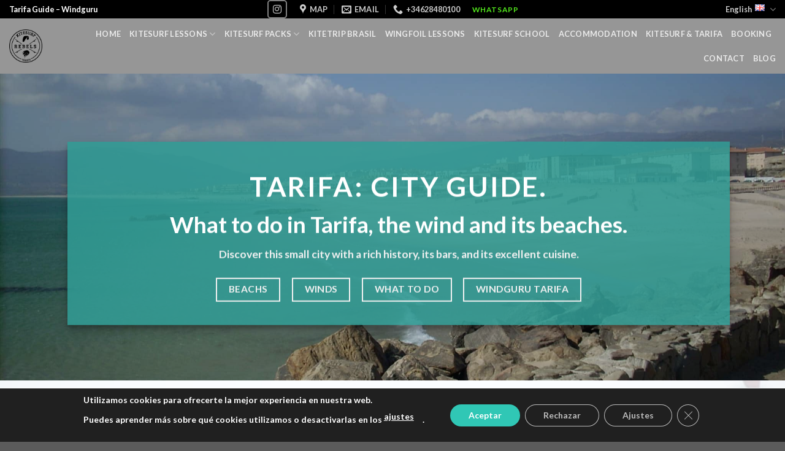

--- FILE ---
content_type: text/html; charset=UTF-8
request_url: https://rebelstarifa.com/tarifa-guide/
body_size: 31509
content:
<!DOCTYPE html>
<html lang="en-GB" class="loading-site no-js">
<head>
	<meta charset="UTF-8" />
	<link rel="profile" href="http://gmpg.org/xfn/11" />
	<link rel="pingback" href="https://rebelstarifa.com/xmlrpc.php" />

	<script>(function(html){html.className = html.className.replace(/\bno-js\b/,'js')})(document.documentElement);</script>
<meta name='robots' content='index, follow, max-image-preview:large, max-snippet:-1, max-video-preview:-1' />
	<style>img:is([sizes="auto" i], [sizes^="auto," i]) { contain-intrinsic-size: 3000px 1500px }</style>
	<link rel="alternate" href="https://rebelstarifa.com/tarifa-guide/" hreflang="en" />
<link rel="alternate" href="https://rebelstarifa.com/es/tarifa/" hreflang="es" />
<link rel="alternate" href="https://rebelstarifa.com/fr/guide-tarifa/" hreflang="fr" />
<link rel="alternate" href="https://rebelstarifa.com/it/guida-tarifa/" hreflang="it" />
<link rel="alternate" href="https://rebelstarifa.com/de/reisefuhrer-tarifa/" hreflang="de" />
<meta name="viewport" content="width=device-width, initial-scale=1" /><!-- Google tag (gtag.js) consent mode dataLayer added by Site Kit -->
<script type="text/javascript" id="google_gtagjs-js-consent-mode-data-layer">
/* <![CDATA[ */
window.dataLayer = window.dataLayer || [];function gtag(){dataLayer.push(arguments);}
gtag('consent', 'default', {"ad_personalization":"denied","ad_storage":"denied","ad_user_data":"denied","analytics_storage":"denied","functionality_storage":"denied","security_storage":"denied","personalization_storage":"denied","region":["AT","BE","BG","CH","CY","CZ","DE","DK","EE","ES","FI","FR","GB","GR","HR","HU","IE","IS","IT","LI","LT","LU","LV","MT","NL","NO","PL","PT","RO","SE","SI","SK"],"wait_for_update":500});
window._googlesitekitConsentCategoryMap = {"statistics":["analytics_storage"],"marketing":["ad_storage","ad_user_data","ad_personalization"],"functional":["functionality_storage","security_storage"],"preferences":["personalization_storage"]};
window._googlesitekitConsents = {"ad_personalization":"denied","ad_storage":"denied","ad_user_data":"denied","analytics_storage":"denied","functionality_storage":"denied","security_storage":"denied","personalization_storage":"denied","region":["AT","BE","BG","CH","CY","CZ","DE","DK","EE","ES","FI","FR","GB","GR","HR","HU","IE","IS","IT","LI","LT","LU","LV","MT","NL","NO","PL","PT","RO","SE","SI","SK"],"wait_for_update":500};
/* ]]> */
</script>
<!-- End Google tag (gtag.js) consent mode dataLayer added by Site Kit -->

	<!-- This site is optimized with the Yoast SEO plugin v26.8 - https://yoast.com/product/yoast-seo-wordpress/ -->
	<title>What to do in Tarifa, the city and the wind - Rebels Tarifa</title>
	<meta name="description" content="Complete guide to enjoying the city of Tarifa. Discover its beaches, wind, waves, and nightlife. Enjoy Tarifa and learn kitesurfing!" />
	<link rel="canonical" href="https://rebelstarifa.com/tarifa-guide/" />
	<meta property="og:locale" content="en_GB" />
	<meta property="og:locale:alternate" content="es_ES" />
	<meta property="og:locale:alternate" content="fr_FR" />
	<meta property="og:locale:alternate" content="it_IT" />
	<meta property="og:locale:alternate" content="de_DE" />
	<meta property="og:type" content="article" />
	<meta property="og:title" content="What to do in Tarifa, the city and the wind - Rebels Tarifa" />
	<meta property="og:description" content="Complete guide to enjoying the city of Tarifa. Discover its beaches, wind, waves, and nightlife. Enjoy Tarifa and learn kitesurfing!" />
	<meta property="og:url" content="https://rebelstarifa.com/tarifa-guide/" />
	<meta property="og:site_name" content="Rebels Tarifa" />
	<meta property="article:publisher" content="https://www.facebook.com/rebelstarifa" />
	<meta property="article:modified_time" content="2024-07-04T18:17:32+00:00" />
	<meta property="og:image" content="https://rebelstarifa.com/wp-content/uploads/2022/06/cropped-Logo-Fondo-Blanco@4x.jpg" />
	<meta property="og:image:width" content="512" />
	<meta property="og:image:height" content="512" />
	<meta property="og:image:type" content="image/jpeg" />
	<meta name="twitter:card" content="summary_large_image" />
	<meta name="twitter:label1" content="Estimated reading time" />
	<meta name="twitter:data1" content="13 minutes" />
	<script type="application/ld+json" class="yoast-schema-graph">{"@context":"https://schema.org","@graph":[{"@type":"WebPage","@id":"https://rebelstarifa.com/tarifa-guide/","url":"https://rebelstarifa.com/tarifa-guide/","name":"What to do in Tarifa, the city and the wind - Rebels Tarifa","isPartOf":{"@id":"https://rebelstarifa.com/#website"},"datePublished":"2024-06-18T11:03:38+00:00","dateModified":"2024-07-04T18:17:32+00:00","description":"Complete guide to enjoying the city of Tarifa. Discover its beaches, wind, waves, and nightlife. Enjoy Tarifa and learn kitesurfing!","breadcrumb":{"@id":"https://rebelstarifa.com/tarifa-guide/#breadcrumb"},"inLanguage":"en-GB","potentialAction":[{"@type":"ReadAction","target":["https://rebelstarifa.com/tarifa-guide/"]}]},{"@type":"BreadcrumbList","@id":"https://rebelstarifa.com/tarifa-guide/#breadcrumb","itemListElement":[{"@type":"ListItem","position":1,"name":"Home","item":"https://rebelstarifa.com/"},{"@type":"ListItem","position":2,"name":"What to do in Tarifa &#8211; Guide of the city"}]},{"@type":"WebSite","@id":"https://rebelstarifa.com/#website","url":"https://rebelstarifa.com/","name":"Rebels Tarifa","description":"Escuela de Kitesurf en Tarifa","publisher":{"@id":"https://rebelstarifa.com/#organization"},"potentialAction":[{"@type":"SearchAction","target":{"@type":"EntryPoint","urlTemplate":"https://rebelstarifa.com/?s={search_term_string}"},"query-input":{"@type":"PropertyValueSpecification","valueRequired":true,"valueName":"search_term_string"}}],"inLanguage":"en-GB"},{"@type":"Organization","@id":"https://rebelstarifa.com/#organization","name":"Rebels Tarifa","url":"https://rebelstarifa.com/","logo":{"@type":"ImageObject","inLanguage":"en-GB","@id":"https://rebelstarifa.com/#/schema/logo/image/","url":"https://rebelstarifa.com/wp-content/uploads/2022/06/cropped-Logo-Fondo-Blanco@4x.jpg","contentUrl":"https://rebelstarifa.com/wp-content/uploads/2022/06/cropped-Logo-Fondo-Blanco@4x.jpg","width":512,"height":512,"caption":"Rebels Tarifa"},"image":{"@id":"https://rebelstarifa.com/#/schema/logo/image/"},"sameAs":["https://www.facebook.com/rebelstarifa","https://www.instagram.com/rebels_tarifa/"]}]}</script>
	<!-- / Yoast SEO plugin. -->


<link rel='dns-prefetch' href='//js.stripe.com' />
<link rel='dns-prefetch' href='//www.googletagmanager.com' />
<link rel='dns-prefetch' href='//cdn.jsdelivr.net' />
<link rel='prefetch' href='https://rebelstarifa.com/wp-content/themes/flatsome/assets/js/chunk.countup.js?ver=3.16.6' />
<link rel='prefetch' href='https://rebelstarifa.com/wp-content/themes/flatsome/assets/js/chunk.sticky-sidebar.js?ver=3.16.6' />
<link rel='prefetch' href='https://rebelstarifa.com/wp-content/themes/flatsome/assets/js/chunk.tooltips.js?ver=3.16.6' />
<link rel='prefetch' href='https://rebelstarifa.com/wp-content/themes/flatsome/assets/js/chunk.vendors-popups.js?ver=3.16.6' />
<link rel='prefetch' href='https://rebelstarifa.com/wp-content/themes/flatsome/assets/js/chunk.vendors-slider.js?ver=3.16.6' />
<link rel="alternate" type="application/rss+xml" title="Rebels Tarifa &raquo; Feed" href="https://rebelstarifa.com/feed/" />
<link rel="alternate" type="application/rss+xml" title="Rebels Tarifa &raquo; Comments Feed" href="https://rebelstarifa.com/comments/feed/" />
<script type="text/javascript">
/* <![CDATA[ */
window._wpemojiSettings = {"baseUrl":"https:\/\/s.w.org\/images\/core\/emoji\/16.0.1\/72x72\/","ext":".png","svgUrl":"https:\/\/s.w.org\/images\/core\/emoji\/16.0.1\/svg\/","svgExt":".svg","source":{"concatemoji":"https:\/\/rebelstarifa.com\/wp-includes\/js\/wp-emoji-release.min.js?ver=cd5a8e8aa5fd2484f4760f424ac80dd0"}};
/*! This file is auto-generated */
!function(s,n){var o,i,e;function c(e){try{var t={supportTests:e,timestamp:(new Date).valueOf()};sessionStorage.setItem(o,JSON.stringify(t))}catch(e){}}function p(e,t,n){e.clearRect(0,0,e.canvas.width,e.canvas.height),e.fillText(t,0,0);var t=new Uint32Array(e.getImageData(0,0,e.canvas.width,e.canvas.height).data),a=(e.clearRect(0,0,e.canvas.width,e.canvas.height),e.fillText(n,0,0),new Uint32Array(e.getImageData(0,0,e.canvas.width,e.canvas.height).data));return t.every(function(e,t){return e===a[t]})}function u(e,t){e.clearRect(0,0,e.canvas.width,e.canvas.height),e.fillText(t,0,0);for(var n=e.getImageData(16,16,1,1),a=0;a<n.data.length;a++)if(0!==n.data[a])return!1;return!0}function f(e,t,n,a){switch(t){case"flag":return n(e,"\ud83c\udff3\ufe0f\u200d\u26a7\ufe0f","\ud83c\udff3\ufe0f\u200b\u26a7\ufe0f")?!1:!n(e,"\ud83c\udde8\ud83c\uddf6","\ud83c\udde8\u200b\ud83c\uddf6")&&!n(e,"\ud83c\udff4\udb40\udc67\udb40\udc62\udb40\udc65\udb40\udc6e\udb40\udc67\udb40\udc7f","\ud83c\udff4\u200b\udb40\udc67\u200b\udb40\udc62\u200b\udb40\udc65\u200b\udb40\udc6e\u200b\udb40\udc67\u200b\udb40\udc7f");case"emoji":return!a(e,"\ud83e\udedf")}return!1}function g(e,t,n,a){var r="undefined"!=typeof WorkerGlobalScope&&self instanceof WorkerGlobalScope?new OffscreenCanvas(300,150):s.createElement("canvas"),o=r.getContext("2d",{willReadFrequently:!0}),i=(o.textBaseline="top",o.font="600 32px Arial",{});return e.forEach(function(e){i[e]=t(o,e,n,a)}),i}function t(e){var t=s.createElement("script");t.src=e,t.defer=!0,s.head.appendChild(t)}"undefined"!=typeof Promise&&(o="wpEmojiSettingsSupports",i=["flag","emoji"],n.supports={everything:!0,everythingExceptFlag:!0},e=new Promise(function(e){s.addEventListener("DOMContentLoaded",e,{once:!0})}),new Promise(function(t){var n=function(){try{var e=JSON.parse(sessionStorage.getItem(o));if("object"==typeof e&&"number"==typeof e.timestamp&&(new Date).valueOf()<e.timestamp+604800&&"object"==typeof e.supportTests)return e.supportTests}catch(e){}return null}();if(!n){if("undefined"!=typeof Worker&&"undefined"!=typeof OffscreenCanvas&&"undefined"!=typeof URL&&URL.createObjectURL&&"undefined"!=typeof Blob)try{var e="postMessage("+g.toString()+"("+[JSON.stringify(i),f.toString(),p.toString(),u.toString()].join(",")+"));",a=new Blob([e],{type:"text/javascript"}),r=new Worker(URL.createObjectURL(a),{name:"wpTestEmojiSupports"});return void(r.onmessage=function(e){c(n=e.data),r.terminate(),t(n)})}catch(e){}c(n=g(i,f,p,u))}t(n)}).then(function(e){for(var t in e)n.supports[t]=e[t],n.supports.everything=n.supports.everything&&n.supports[t],"flag"!==t&&(n.supports.everythingExceptFlag=n.supports.everythingExceptFlag&&n.supports[t]);n.supports.everythingExceptFlag=n.supports.everythingExceptFlag&&!n.supports.flag,n.DOMReady=!1,n.readyCallback=function(){n.DOMReady=!0}}).then(function(){return e}).then(function(){var e;n.supports.everything||(n.readyCallback(),(e=n.source||{}).concatemoji?t(e.concatemoji):e.wpemoji&&e.twemoji&&(t(e.twemoji),t(e.wpemoji)))}))}((window,document),window._wpemojiSettings);
/* ]]> */
</script>
<style id='wp-emoji-styles-inline-css' type='text/css'>

	img.wp-smiley, img.emoji {
		display: inline !important;
		border: none !important;
		box-shadow: none !important;
		height: 1em !important;
		width: 1em !important;
		margin: 0 0.07em !important;
		vertical-align: -0.1em !important;
		background: none !important;
		padding: 0 !important;
	}
</style>
<style id='wp-block-library-inline-css' type='text/css'>
:root{--wp-admin-theme-color:#007cba;--wp-admin-theme-color--rgb:0,124,186;--wp-admin-theme-color-darker-10:#006ba1;--wp-admin-theme-color-darker-10--rgb:0,107,161;--wp-admin-theme-color-darker-20:#005a87;--wp-admin-theme-color-darker-20--rgb:0,90,135;--wp-admin-border-width-focus:2px;--wp-block-synced-color:#7a00df;--wp-block-synced-color--rgb:122,0,223;--wp-bound-block-color:var(--wp-block-synced-color)}@media (min-resolution:192dpi){:root{--wp-admin-border-width-focus:1.5px}}.wp-element-button{cursor:pointer}:root{--wp--preset--font-size--normal:16px;--wp--preset--font-size--huge:42px}:root .has-very-light-gray-background-color{background-color:#eee}:root .has-very-dark-gray-background-color{background-color:#313131}:root .has-very-light-gray-color{color:#eee}:root .has-very-dark-gray-color{color:#313131}:root .has-vivid-green-cyan-to-vivid-cyan-blue-gradient-background{background:linear-gradient(135deg,#00d084,#0693e3)}:root .has-purple-crush-gradient-background{background:linear-gradient(135deg,#34e2e4,#4721fb 50%,#ab1dfe)}:root .has-hazy-dawn-gradient-background{background:linear-gradient(135deg,#faaca8,#dad0ec)}:root .has-subdued-olive-gradient-background{background:linear-gradient(135deg,#fafae1,#67a671)}:root .has-atomic-cream-gradient-background{background:linear-gradient(135deg,#fdd79a,#004a59)}:root .has-nightshade-gradient-background{background:linear-gradient(135deg,#330968,#31cdcf)}:root .has-midnight-gradient-background{background:linear-gradient(135deg,#020381,#2874fc)}.has-regular-font-size{font-size:1em}.has-larger-font-size{font-size:2.625em}.has-normal-font-size{font-size:var(--wp--preset--font-size--normal)}.has-huge-font-size{font-size:var(--wp--preset--font-size--huge)}.has-text-align-center{text-align:center}.has-text-align-left{text-align:left}.has-text-align-right{text-align:right}#end-resizable-editor-section{display:none}.aligncenter{clear:both}.items-justified-left{justify-content:flex-start}.items-justified-center{justify-content:center}.items-justified-right{justify-content:flex-end}.items-justified-space-between{justify-content:space-between}.screen-reader-text{border:0;clip-path:inset(50%);height:1px;margin:-1px;overflow:hidden;padding:0;position:absolute;width:1px;word-wrap:normal!important}.screen-reader-text:focus{background-color:#ddd;clip-path:none;color:#444;display:block;font-size:1em;height:auto;left:5px;line-height:normal;padding:15px 23px 14px;text-decoration:none;top:5px;width:auto;z-index:100000}html :where(.has-border-color){border-style:solid}html :where([style*=border-top-color]){border-top-style:solid}html :where([style*=border-right-color]){border-right-style:solid}html :where([style*=border-bottom-color]){border-bottom-style:solid}html :where([style*=border-left-color]){border-left-style:solid}html :where([style*=border-width]){border-style:solid}html :where([style*=border-top-width]){border-top-style:solid}html :where([style*=border-right-width]){border-right-style:solid}html :where([style*=border-bottom-width]){border-bottom-style:solid}html :where([style*=border-left-width]){border-left-style:solid}html :where(img[class*=wp-image-]){height:auto;max-width:100%}:where(figure){margin:0 0 1em}html :where(.is-position-sticky){--wp-admin--admin-bar--position-offset:var(--wp-admin--admin-bar--height,0px)}@media screen and (max-width:600px){html :where(.is-position-sticky){--wp-admin--admin-bar--position-offset:0px}}
</style>
<style id='classic-theme-styles-inline-css' type='text/css'>
/*! This file is auto-generated */
.wp-block-button__link{color:#fff;background-color:#32373c;border-radius:9999px;box-shadow:none;text-decoration:none;padding:calc(.667em + 2px) calc(1.333em + 2px);font-size:1.125em}.wp-block-file__button{background:#32373c;color:#fff;text-decoration:none}
</style>
<link rel='stylesheet' id='contact-form-7-css' href='https://rebelstarifa.com/wp-content/plugins/contact-form-7/includes/css/styles.css?ver=6.1.4' type='text/css' media='all' />
<link rel='stylesheet' id='nbcpf-intlTelInput-style-css' href='https://rebelstarifa.com/wp-content/plugins/country-phone-field-contact-form-7/assets/css/intlTelInput.min.css?ver=cd5a8e8aa5fd2484f4760f424ac80dd0' type='text/css' media='all' />
<link rel='stylesheet' id='nbcpf-countryFlag-style-css' href='https://rebelstarifa.com/wp-content/plugins/country-phone-field-contact-form-7/assets/css/countrySelect.min.css?ver=cd5a8e8aa5fd2484f4760f424ac80dd0' type='text/css' media='all' />
<link rel='stylesheet' id='DOPBSP-css-dopselect-css' href='https://rebelstarifa.com/wp-content/plugins/dopbsp/libraries/css/jquery.dop.Select.css?ver=2.9.9.5.9' type='text/css' media='all' />
<link rel='stylesheet' id='wp-components-css' href='https://rebelstarifa.com/wp-includes/css/dist/components/style.min.css?ver=cd5a8e8aa5fd2484f4760f424ac80dd0' type='text/css' media='all' />
<link rel='stylesheet' id='godaddy-styles-css' href='https://rebelstarifa.com/wp-content/mu-plugins/vendor/wpex/godaddy-launch/includes/Dependencies/GoDaddy/Styles/build/latest.css?ver=2.0.2' type='text/css' media='all' />
<link rel='stylesheet' id='flatsome-main-css' href='https://rebelstarifa.com/wp-content/themes/flatsome/assets/css/flatsome.css?ver=3.16.6' type='text/css' media='all' />
<style id='flatsome-main-inline-css' type='text/css'>
@font-face {
				font-family: "fl-icons";
				font-display: block;
				src: url(https://rebelstarifa.com/wp-content/themes/flatsome/assets/css/icons/fl-icons.eot?v=3.16.6);
				src:
					url(https://rebelstarifa.com/wp-content/themes/flatsome/assets/css/icons/fl-icons.eot#iefix?v=3.16.6) format("embedded-opentype"),
					url(https://rebelstarifa.com/wp-content/themes/flatsome/assets/css/icons/fl-icons.woff2?v=3.16.6) format("woff2"),
					url(https://rebelstarifa.com/wp-content/themes/flatsome/assets/css/icons/fl-icons.ttf?v=3.16.6) format("truetype"),
					url(https://rebelstarifa.com/wp-content/themes/flatsome/assets/css/icons/fl-icons.woff?v=3.16.6) format("woff"),
					url(https://rebelstarifa.com/wp-content/themes/flatsome/assets/css/icons/fl-icons.svg?v=3.16.6#fl-icons) format("svg");
			}
</style>
<link rel='stylesheet' id='flatsome-style-css' href='https://rebelstarifa.com/wp-content/themes/rebels-theme/style.css?ver=3.0' type='text/css' media='all' />
<link rel='stylesheet' id='moove_gdpr_frontend-css' href='https://rebelstarifa.com/wp-content/plugins/gdpr-cookie-compliance/dist/styles/gdpr-main-nf.css?ver=5.0.10' type='text/css' media='all' />
<style id='moove_gdpr_frontend-inline-css' type='text/css'>
				#moove_gdpr_cookie_info_bar .moove-gdpr-info-bar-container .moove-gdpr-info-bar-content a.mgbutton.moove-gdpr-infobar-reject-btn, 
				#moove_gdpr_cookie_info_bar .moove-gdpr-info-bar-container .moove-gdpr-info-bar-content button.mgbutton.moove-gdpr-infobar-reject-btn {
					background-color: transparent;
					box-shadow: inset 0 0 0 1px currentColor;
					opacity: .7;
					color: #202020;
				}

				#moove_gdpr_cookie_info_bar .moove-gdpr-info-bar-container .moove-gdpr-info-bar-content a.mgbutton.moove-gdpr-infobar-reject-btn:hover, 
				#moove_gdpr_cookie_info_bar .moove-gdpr-info-bar-container .moove-gdpr-info-bar-content button.mgbutton.moove-gdpr-infobar-reject-btn:hover {
					background-color: #202020;
					box-shadow: none;
					color: #fff;
					opacity: 1;
				}

				#moove_gdpr_cookie_info_bar:not(.gdpr-full-screen-infobar).moove-gdpr-dark-scheme .moove-gdpr-info-bar-container .moove-gdpr-info-bar-content a.mgbutton.moove-gdpr-infobar-reject-btn, #moove_gdpr_cookie_info_bar:not(.gdpr-full-screen-infobar).moove-gdpr-dark-scheme .moove-gdpr-info-bar-container .moove-gdpr-info-bar-content button.mgbutton.moove-gdpr-infobar-reject-btn {
					background-color: transparent;
					box-shadow: inset 0 0 0 1px currentColor;
					opacity: .7;
					color: #fff;
				}

				#moove_gdpr_cookie_info_bar:not(.gdpr-full-screen-infobar).moove-gdpr-dark-scheme .moove-gdpr-info-bar-container .moove-gdpr-info-bar-content a.mgbutton.moove-gdpr-infobar-reject-btn:hover, #moove_gdpr_cookie_info_bar:not(.gdpr-full-screen-infobar).moove-gdpr-dark-scheme .moove-gdpr-info-bar-container .moove-gdpr-info-bar-content button.mgbutton.moove-gdpr-infobar-reject-btn:hover {
					box-shadow: none;
					opacity: 1;
					color: #202020;
					background-color: #fff;
				}
							#moove_gdpr_cookie_modal .moove-gdpr-modal-content .moove-gdpr-tab-main h3.tab-title, 
				#moove_gdpr_cookie_modal .moove-gdpr-modal-content .moove-gdpr-tab-main span.tab-title,
				#moove_gdpr_cookie_modal .moove-gdpr-modal-content .moove-gdpr-modal-left-content #moove-gdpr-menu li a, 
				#moove_gdpr_cookie_modal .moove-gdpr-modal-content .moove-gdpr-modal-left-content #moove-gdpr-menu li button,
				#moove_gdpr_cookie_modal .moove-gdpr-modal-content .moove-gdpr-modal-left-content .moove-gdpr-branding-cnt a,
				#moove_gdpr_cookie_modal .moove-gdpr-modal-content .moove-gdpr-modal-footer-content .moove-gdpr-button-holder a.mgbutton, 
				#moove_gdpr_cookie_modal .moove-gdpr-modal-content .moove-gdpr-modal-footer-content .moove-gdpr-button-holder button.mgbutton,
				#moove_gdpr_cookie_modal .cookie-switch .cookie-slider:after, 
				#moove_gdpr_cookie_modal .cookie-switch .slider:after, 
				#moove_gdpr_cookie_modal .switch .cookie-slider:after, 
				#moove_gdpr_cookie_modal .switch .slider:after,
				#moove_gdpr_cookie_info_bar .moove-gdpr-info-bar-container .moove-gdpr-info-bar-content p, 
				#moove_gdpr_cookie_info_bar .moove-gdpr-info-bar-container .moove-gdpr-info-bar-content p a,
				#moove_gdpr_cookie_info_bar .moove-gdpr-info-bar-container .moove-gdpr-info-bar-content a.mgbutton, 
				#moove_gdpr_cookie_info_bar .moove-gdpr-info-bar-container .moove-gdpr-info-bar-content button.mgbutton,
				#moove_gdpr_cookie_modal .moove-gdpr-modal-content .moove-gdpr-tab-main .moove-gdpr-tab-main-content h1, 
				#moove_gdpr_cookie_modal .moove-gdpr-modal-content .moove-gdpr-tab-main .moove-gdpr-tab-main-content h2, 
				#moove_gdpr_cookie_modal .moove-gdpr-modal-content .moove-gdpr-tab-main .moove-gdpr-tab-main-content h3, 
				#moove_gdpr_cookie_modal .moove-gdpr-modal-content .moove-gdpr-tab-main .moove-gdpr-tab-main-content h4, 
				#moove_gdpr_cookie_modal .moove-gdpr-modal-content .moove-gdpr-tab-main .moove-gdpr-tab-main-content h5, 
				#moove_gdpr_cookie_modal .moove-gdpr-modal-content .moove-gdpr-tab-main .moove-gdpr-tab-main-content h6,
				#moove_gdpr_cookie_modal .moove-gdpr-modal-content.moove_gdpr_modal_theme_v2 .moove-gdpr-modal-title .tab-title,
				#moove_gdpr_cookie_modal .moove-gdpr-modal-content.moove_gdpr_modal_theme_v2 .moove-gdpr-tab-main h3.tab-title, 
				#moove_gdpr_cookie_modal .moove-gdpr-modal-content.moove_gdpr_modal_theme_v2 .moove-gdpr-tab-main span.tab-title,
				#moove_gdpr_cookie_modal .moove-gdpr-modal-content.moove_gdpr_modal_theme_v2 .moove-gdpr-branding-cnt a {
					font-weight: inherit				}
			#moove_gdpr_cookie_modal,#moove_gdpr_cookie_info_bar,.gdpr_cookie_settings_shortcode_content{font-family:inherit}#moove_gdpr_save_popup_settings_button{background-color:#373737;color:#fff}#moove_gdpr_save_popup_settings_button:hover{background-color:#000}#moove_gdpr_cookie_info_bar .moove-gdpr-info-bar-container .moove-gdpr-info-bar-content a.mgbutton,#moove_gdpr_cookie_info_bar .moove-gdpr-info-bar-container .moove-gdpr-info-bar-content button.mgbutton{background-color:#30c7b5}#moove_gdpr_cookie_modal .moove-gdpr-modal-content .moove-gdpr-modal-footer-content .moove-gdpr-button-holder a.mgbutton,#moove_gdpr_cookie_modal .moove-gdpr-modal-content .moove-gdpr-modal-footer-content .moove-gdpr-button-holder button.mgbutton,.gdpr_cookie_settings_shortcode_content .gdpr-shr-button.button-green{background-color:#30c7b5;border-color:#30c7b5}#moove_gdpr_cookie_modal .moove-gdpr-modal-content .moove-gdpr-modal-footer-content .moove-gdpr-button-holder a.mgbutton:hover,#moove_gdpr_cookie_modal .moove-gdpr-modal-content .moove-gdpr-modal-footer-content .moove-gdpr-button-holder button.mgbutton:hover,.gdpr_cookie_settings_shortcode_content .gdpr-shr-button.button-green:hover{background-color:#fff;color:#30c7b5}#moove_gdpr_cookie_modal .moove-gdpr-modal-content .moove-gdpr-modal-close i,#moove_gdpr_cookie_modal .moove-gdpr-modal-content .moove-gdpr-modal-close span.gdpr-icon{background-color:#30c7b5;border:1px solid #30c7b5}#moove_gdpr_cookie_info_bar span.moove-gdpr-infobar-allow-all.focus-g,#moove_gdpr_cookie_info_bar span.moove-gdpr-infobar-allow-all:focus,#moove_gdpr_cookie_info_bar button.moove-gdpr-infobar-allow-all.focus-g,#moove_gdpr_cookie_info_bar button.moove-gdpr-infobar-allow-all:focus,#moove_gdpr_cookie_info_bar span.moove-gdpr-infobar-reject-btn.focus-g,#moove_gdpr_cookie_info_bar span.moove-gdpr-infobar-reject-btn:focus,#moove_gdpr_cookie_info_bar button.moove-gdpr-infobar-reject-btn.focus-g,#moove_gdpr_cookie_info_bar button.moove-gdpr-infobar-reject-btn:focus,#moove_gdpr_cookie_info_bar span.change-settings-button.focus-g,#moove_gdpr_cookie_info_bar span.change-settings-button:focus,#moove_gdpr_cookie_info_bar button.change-settings-button.focus-g,#moove_gdpr_cookie_info_bar button.change-settings-button:focus{-webkit-box-shadow:0 0 1px 3px #30c7b5;-moz-box-shadow:0 0 1px 3px #30c7b5;box-shadow:0 0 1px 3px #30c7b5}#moove_gdpr_cookie_modal .moove-gdpr-modal-content .moove-gdpr-modal-close i:hover,#moove_gdpr_cookie_modal .moove-gdpr-modal-content .moove-gdpr-modal-close span.gdpr-icon:hover,#moove_gdpr_cookie_info_bar span[data-href]>u.change-settings-button{color:#30c7b5}#moove_gdpr_cookie_modal .moove-gdpr-modal-content .moove-gdpr-modal-left-content #moove-gdpr-menu li.menu-item-selected a span.gdpr-icon,#moove_gdpr_cookie_modal .moove-gdpr-modal-content .moove-gdpr-modal-left-content #moove-gdpr-menu li.menu-item-selected button span.gdpr-icon{color:inherit}#moove_gdpr_cookie_modal .moove-gdpr-modal-content .moove-gdpr-modal-left-content #moove-gdpr-menu li a span.gdpr-icon,#moove_gdpr_cookie_modal .moove-gdpr-modal-content .moove-gdpr-modal-left-content #moove-gdpr-menu li button span.gdpr-icon{color:inherit}#moove_gdpr_cookie_modal .gdpr-acc-link{line-height:0;font-size:0;color:transparent;position:absolute}#moove_gdpr_cookie_modal .moove-gdpr-modal-content .moove-gdpr-modal-close:hover i,#moove_gdpr_cookie_modal .moove-gdpr-modal-content .moove-gdpr-modal-left-content #moove-gdpr-menu li a,#moove_gdpr_cookie_modal .moove-gdpr-modal-content .moove-gdpr-modal-left-content #moove-gdpr-menu li button,#moove_gdpr_cookie_modal .moove-gdpr-modal-content .moove-gdpr-modal-left-content #moove-gdpr-menu li button i,#moove_gdpr_cookie_modal .moove-gdpr-modal-content .moove-gdpr-modal-left-content #moove-gdpr-menu li a i,#moove_gdpr_cookie_modal .moove-gdpr-modal-content .moove-gdpr-tab-main .moove-gdpr-tab-main-content a:hover,#moove_gdpr_cookie_info_bar.moove-gdpr-dark-scheme .moove-gdpr-info-bar-container .moove-gdpr-info-bar-content a.mgbutton:hover,#moove_gdpr_cookie_info_bar.moove-gdpr-dark-scheme .moove-gdpr-info-bar-container .moove-gdpr-info-bar-content button.mgbutton:hover,#moove_gdpr_cookie_info_bar.moove-gdpr-dark-scheme .moove-gdpr-info-bar-container .moove-gdpr-info-bar-content a:hover,#moove_gdpr_cookie_info_bar.moove-gdpr-dark-scheme .moove-gdpr-info-bar-container .moove-gdpr-info-bar-content button:hover,#moove_gdpr_cookie_info_bar.moove-gdpr-dark-scheme .moove-gdpr-info-bar-container .moove-gdpr-info-bar-content span.change-settings-button:hover,#moove_gdpr_cookie_info_bar.moove-gdpr-dark-scheme .moove-gdpr-info-bar-container .moove-gdpr-info-bar-content button.change-settings-button:hover,#moove_gdpr_cookie_info_bar.moove-gdpr-dark-scheme .moove-gdpr-info-bar-container .moove-gdpr-info-bar-content u.change-settings-button:hover,#moove_gdpr_cookie_info_bar span[data-href]>u.change-settings-button,#moove_gdpr_cookie_info_bar.moove-gdpr-dark-scheme .moove-gdpr-info-bar-container .moove-gdpr-info-bar-content a.mgbutton.focus-g,#moove_gdpr_cookie_info_bar.moove-gdpr-dark-scheme .moove-gdpr-info-bar-container .moove-gdpr-info-bar-content button.mgbutton.focus-g,#moove_gdpr_cookie_info_bar.moove-gdpr-dark-scheme .moove-gdpr-info-bar-container .moove-gdpr-info-bar-content a.focus-g,#moove_gdpr_cookie_info_bar.moove-gdpr-dark-scheme .moove-gdpr-info-bar-container .moove-gdpr-info-bar-content button.focus-g,#moove_gdpr_cookie_info_bar.moove-gdpr-dark-scheme .moove-gdpr-info-bar-container .moove-gdpr-info-bar-content a.mgbutton:focus,#moove_gdpr_cookie_info_bar.moove-gdpr-dark-scheme .moove-gdpr-info-bar-container .moove-gdpr-info-bar-content button.mgbutton:focus,#moove_gdpr_cookie_info_bar.moove-gdpr-dark-scheme .moove-gdpr-info-bar-container .moove-gdpr-info-bar-content a:focus,#moove_gdpr_cookie_info_bar.moove-gdpr-dark-scheme .moove-gdpr-info-bar-container .moove-gdpr-info-bar-content button:focus,#moove_gdpr_cookie_info_bar.moove-gdpr-dark-scheme .moove-gdpr-info-bar-container .moove-gdpr-info-bar-content span.change-settings-button.focus-g,span.change-settings-button:focus,button.change-settings-button.focus-g,button.change-settings-button:focus,#moove_gdpr_cookie_info_bar.moove-gdpr-dark-scheme .moove-gdpr-info-bar-container .moove-gdpr-info-bar-content u.change-settings-button.focus-g,#moove_gdpr_cookie_info_bar.moove-gdpr-dark-scheme .moove-gdpr-info-bar-container .moove-gdpr-info-bar-content u.change-settings-button:focus{color:#30c7b5}#moove_gdpr_cookie_modal .moove-gdpr-branding.focus-g span,#moove_gdpr_cookie_modal .moove-gdpr-modal-content .moove-gdpr-tab-main a.focus-g,#moove_gdpr_cookie_modal .moove-gdpr-modal-content .moove-gdpr-tab-main .gdpr-cd-details-toggle.focus-g{color:#30c7b5}#moove_gdpr_cookie_modal.gdpr_lightbox-hide{display:none}
</style>
<script type="text/javascript" src="https://rebelstarifa.com/wp-includes/js/jquery/jquery.min.js?ver=3.7.1" id="jquery-core-js"></script>
<script type="text/javascript" src="https://rebelstarifa.com/wp-includes/js/jquery/jquery-migrate.min.js?ver=3.4.1" id="jquery-migrate-js"></script>
<script type="text/javascript" src="https://rebelstarifa.com/wp-content/plugins/dopbsp/libraries/js/dop-prototypes.js?ver=2.9.9.5.9" id="DOP-js-prototypes-js"></script>
<script type="text/javascript" src="https://rebelstarifa.com/wp-content/plugins/dopbsp/assets/js/jquery.dop.frontend.BSPSearchWidget.js?ver=2.9.9.5.9" id="DOPBSP-js-frontend-search-widget-js"></script>

<!-- Google tag (gtag.js) snippet added by Site Kit -->
<!-- Google Analytics snippet added by Site Kit -->
<!-- Google Ads snippet added by Site Kit -->
<script type="text/javascript" src="https://www.googletagmanager.com/gtag/js?id=GT-TQSRNZ7" id="google_gtagjs-js" async></script>
<script type="text/javascript" id="google_gtagjs-js-after">
/* <![CDATA[ */
window.dataLayer = window.dataLayer || [];function gtag(){dataLayer.push(arguments);}
gtag("set","linker",{"domains":["rebelstarifa.com"]});
gtag("js", new Date());
gtag("set", "developer_id.dZTNiMT", true);
gtag("config", "GT-TQSRNZ7");
gtag("config", "AW-859927539");
/* ]]> */
</script>
<link rel="https://api.w.org/" href="https://rebelstarifa.com/wp-json/" /><link rel="alternate" title="JSON" type="application/json" href="https://rebelstarifa.com/wp-json/wp/v2/pages/79529" /><link rel="EditURI" type="application/rsd+xml" title="RSD" href="https://rebelstarifa.com/xmlrpc.php?rsd" />
<link rel='shortlink' href='https://rebelstarifa.com/?p=79529' />
<link rel="alternate" title="oEmbed (JSON)" type="application/json+oembed" href="https://rebelstarifa.com/wp-json/oembed/1.0/embed?url=https%3A%2F%2Frebelstarifa.com%2Ftarifa-guide%2F&#038;lang=en" />
<link rel="alternate" title="oEmbed (XML)" type="text/xml+oembed" href="https://rebelstarifa.com/wp-json/oembed/1.0/embed?url=https%3A%2F%2Frebelstarifa.com%2Ftarifa-guide%2F&#038;format=xml&#038;lang=en" />
<meta name="generator" content="Site Kit by Google 1.171.0" />		<meta name="abstract" content="Escuela de Kitesurf">
		<meta name="classification" content="Escuela de Kitesurf">
		<meta name="copyright" content="Copyright Rebels Tarifa - All rights Reserved.">
		<meta name="designer" content="Compuservi">
		<meta name="distribution" content="Local">
		<meta name="language" content="ES">
		<meta name="publisher" content="Rebels Tarifa">
		<meta name="rating" content="General">
		<meta name="resource-type" content="Document">
		<meta name="revisit-after" content="3">
		<meta name="subject" content="Sport">
		<meta name="template" content="Rebels Theme">
		<meta name="robots" content="index,follow">
		<meta name="google-site-verification" content="9tmq7z-6hPRdEji4ieloi7qJfAiZt0UVkwuQeMlU4QQ" />
<script src="https://www.google.com/recaptcha/enterprise.js?render=6Le8tncpAAAAAPt_2OcXk-JiDj_9K9iT75i9g2pM"></script>

<script id="mcjs">!function(c,h,i,m,p){m=c.createElement(h),p=c.getElementsByTagName(h)[0],m.async=1,m.src=i,p.parentNode.insertBefore(m,p)}(document,"script","https://chimpstatic.com/mcjs-connected/js/users/3247353d3d3aa47cdecf061c3/df83365de3d9b070a4cdd4fdb.js");</script>

<!-- Meta Pixel Code -->
<script>
!function(f,b,e,v,n,t,s)
{if(f.fbq)return;n=f.fbq=function(){n.callMethod?
n.callMethod.apply(n,arguments):n.queue.push(arguments)};
if(!f._fbq)f._fbq=n;n.push=n;n.loaded=!0;n.version='2.0';
n.queue=[];t=b.createElement(e);t.async=!0;
t.src=v;s=b.getElementsByTagName(e)[0];
s.parentNode.insertBefore(t,s)}(window, document,'script',
'https://connect.facebook.net/en_US/fbevents.js');
fbq('init', '2037581413120685');
fbq('track', 'PageView');
</script>
<!-- End Meta Pixel Code -->
<style>

/* CSS added by Hide Metadata Plugin */

.entry-meta .byline,
			.entry-meta .by-author,
			.entry-header .entry-meta > span.byline,
			.entry-meta .author.vcard {
				display: none;
			}</style>
								<script>
					// Define dataLayer and the gtag function.
					window.dataLayer = window.dataLayer || [];
					function gtag(){dataLayer.push(arguments);}

					// Set default consent to 'denied' as a placeholder
					// Determine actual values based on your own requirements
					gtag('consent', 'default', {
						'ad_storage': 'denied',
						'ad_user_data': 'denied',
						'ad_personalization': 'denied',
						'analytics_storage': 'denied',
						'personalization_storage': 'denied',
						'security_storage': 'denied',
						'functionality_storage': 'denied',
						'wait_for_update': '2000'
					});
				</script>

				<!-- Google Tag Manager -->
				<script>(function(w,d,s,l,i){w[l]=w[l]||[];w[l].push({'gtm.start':
				new Date().getTime(),event:'gtm.js'});var f=d.getElementsByTagName(s)[0],
				j=d.createElement(s),dl=l!='dataLayer'?'&l='+l:'';j.async=true;j.src=
				'https://www.googletagmanager.com/gtm.js?id='+i+dl;f.parentNode.insertBefore(j,f);
				})(window,document,'script','dataLayer','GTM-N5FK2NH');</script>
				<!-- End Google Tag Manager -->
							<style>.bg{opacity: 0; transition: opacity 1s; -webkit-transition: opacity 1s;} .bg-loaded{opacity: 1;}</style>

<meta name="keywords" content="Kitesurfing Tarifa,
Kiteschool Rebels Tarifa,
Kitesurf lessons Tarifa,
Kitesurf instructor Spain,
Tarifa watersports,
Kitesurf rentals Tarifa,
Tarifa kitesurf school,
Kitesurfing classes Spain,
Rebels Team Tarifa,
Private kitesurf lessons,
Semiprivate kitesurf sessions,
Group kitesurf lessons,
Tarifa adventure sports,
Atlantic Mediterranean kitesurf,
Best kitesurf spots Spain,
Tarifa sports activities,
Kitesurfing holidays Tarifa,
Kitesurf Tarifa">

<meta name="msvalidate.01" content="A474354EF5360DB2AC4EB124955BFBFF" />

<!-- Google Tag Manager snippet added by Site Kit -->
<script type="text/javascript">
/* <![CDATA[ */

			( function( w, d, s, l, i ) {
				w[l] = w[l] || [];
				w[l].push( {'gtm.start': new Date().getTime(), event: 'gtm.js'} );
				var f = d.getElementsByTagName( s )[0],
					j = d.createElement( s ), dl = l != 'dataLayer' ? '&l=' + l : '';
				j.async = true;
				j.src = 'https://www.googletagmanager.com/gtm.js?id=' + i + dl;
				f.parentNode.insertBefore( j, f );
			} )( window, document, 'script', 'dataLayer', 'GTM-N5FK2NH' );
			
/* ]]> */
</script>

<!-- End Google Tag Manager snippet added by Site Kit -->
<link rel="icon" href="https://rebelstarifa.com/wp-content/uploads/2022/06/cropped-Logo-Fondo-Blanco@4x-32x32.jpg" sizes="32x32" />
<link rel="icon" href="https://rebelstarifa.com/wp-content/uploads/2022/06/cropped-Logo-Fondo-Blanco@4x-192x192.jpg" sizes="192x192" />
<link rel="apple-touch-icon" href="https://rebelstarifa.com/wp-content/uploads/2022/06/cropped-Logo-Fondo-Blanco@4x-180x180.jpg" />
<meta name="msapplication-TileImage" content="https://rebelstarifa.com/wp-content/uploads/2022/06/cropped-Logo-Fondo-Blanco@4x-270x270.jpg" />
<style id="custom-css" type="text/css">:root {--primary-color: #000000;}.header-main{height: 90px}#logo img{max-height: 90px}#logo{width:57px;}#logo img{padding:5px 0;}.header-bottom{min-height: 55px}.header-top{min-height: 25px}.transparent .header-main{height: 62px}.transparent #logo img{max-height: 62px}.has-transparent + .page-title:first-of-type,.has-transparent + #main > .page-title,.has-transparent + #main > div > .page-title,.has-transparent + #main .page-header-wrapper:first-of-type .page-title{padding-top: 92px;}.header.show-on-scroll,.stuck .header-main{height:70px!important}.stuck #logo img{max-height: 70px!important}.header-bg-color {background-color: rgba(0,0,0,0.41)}.header-bottom {background-color: #f1f1f1}.top-bar-nav > li > a{line-height: 16px }.stuck .header-main .nav > li > a{line-height: 50px }.header-bottom-nav > li > a{line-height: 16px }@media (max-width: 549px) {.header-main{height: 70px}#logo img{max-height: 70px}}.nav-dropdown{font-size:100%}.nav-dropdown-has-arrow li.has-dropdown:after{border-bottom-color: #000000;}.nav .nav-dropdown{background-color: #000000}.header-top{background-color:#000000!important;}/* Color */.accordion-title.active, .has-icon-bg .icon .icon-inner,.logo a, .primary.is-underline, .primary.is-link, .badge-outline .badge-inner, .nav-outline > li.active> a,.nav-outline >li.active > a, .cart-icon strong,[data-color='primary'], .is-outline.primary{color: #000000;}/* Color !important */[data-text-color="primary"]{color: #000000!important;}/* Background Color */[data-text-bg="primary"]{background-color: #000000;}/* Background */.scroll-to-bullets a,.featured-title, .label-new.menu-item > a:after, .nav-pagination > li > .current,.nav-pagination > li > span:hover,.nav-pagination > li > a:hover,.has-hover:hover .badge-outline .badge-inner,button[type="submit"], .button.wc-forward:not(.checkout):not(.checkout-button), .button.submit-button, .button.primary:not(.is-outline),.featured-table .title,.is-outline:hover, .has-icon:hover .icon-label,.nav-dropdown-bold .nav-column li > a:hover, .nav-dropdown.nav-dropdown-bold > li > a:hover, .nav-dropdown-bold.dark .nav-column li > a:hover, .nav-dropdown.nav-dropdown-bold.dark > li > a:hover, .header-vertical-menu__opener ,.is-outline:hover, .tagcloud a:hover,.grid-tools a, input[type='submit']:not(.is-form), .box-badge:hover .box-text, input.button.alt,.nav-box > li > a:hover,.nav-box > li.active > a,.nav-pills > li.active > a ,.current-dropdown .cart-icon strong, .cart-icon:hover strong, .nav-line-bottom > li > a:before, .nav-line-grow > li > a:before, .nav-line > li > a:before,.banner, .header-top, .slider-nav-circle .flickity-prev-next-button:hover svg, .slider-nav-circle .flickity-prev-next-button:hover .arrow, .primary.is-outline:hover, .button.primary:not(.is-outline), input[type='submit'].primary, input[type='submit'].primary, input[type='reset'].button, input[type='button'].primary, .badge-inner{background-color: #000000;}/* Border */.nav-vertical.nav-tabs > li.active > a,.scroll-to-bullets a.active,.nav-pagination > li > .current,.nav-pagination > li > span:hover,.nav-pagination > li > a:hover,.has-hover:hover .badge-outline .badge-inner,.accordion-title.active,.featured-table,.is-outline:hover, .tagcloud a:hover,blockquote, .has-border, .cart-icon strong:after,.cart-icon strong,.blockUI:before, .processing:before,.loading-spin, .slider-nav-circle .flickity-prev-next-button:hover svg, .slider-nav-circle .flickity-prev-next-button:hover .arrow, .primary.is-outline:hover{border-color: #000000}.nav-tabs > li.active > a{border-top-color: #000000}.widget_shopping_cart_content .blockUI.blockOverlay:before { border-left-color: #000000 }.woocommerce-checkout-review-order .blockUI.blockOverlay:before { border-left-color: #000000 }/* Fill */.slider .flickity-prev-next-button:hover svg,.slider .flickity-prev-next-button:hover .arrow{fill: #000000;}/* Focus */.primary:focus-visible, .submit-button:focus-visible, button[type="submit"]:focus-visible { outline-color: #000000!important; }/* Background Color */[data-icon-label]:after, .secondary.is-underline:hover,.secondary.is-outline:hover,.icon-label,.button.secondary:not(.is-outline),.button.alt:not(.is-outline), .badge-inner.on-sale, .button.checkout, .single_add_to_cart_button, .current .breadcrumb-step{ background-color:#839a97; }[data-text-bg="secondary"]{background-color: #839a97;}/* Color */.secondary.is-underline,.secondary.is-link, .secondary.is-outline,.stars a.active, .star-rating:before, .woocommerce-page .star-rating:before,.star-rating span:before, .color-secondary{color: #839a97}/* Color !important */[data-text-color="secondary"]{color: #839a97!important;}/* Border */.secondary.is-outline:hover{border-color:#839a97}/* Focus */.secondary:focus-visible, .alt:focus-visible { outline-color: #839a97!important; }.alert.is-underline:hover,.alert.is-outline:hover,.alert{background-color: #81d742}.alert.is-link, .alert.is-outline, .color-alert{color: #81d742;}/* Color !important */[data-text-color="alert"]{color: #81d742!important;}/* Background Color */[data-text-bg="alert"]{background-color: #81d742;}body{font-family: Lato, sans-serif;}body {font-weight: 400;font-style: normal;}.nav > li > a {font-family: Lato, sans-serif;}.mobile-sidebar-levels-2 .nav > li > ul > li > a {font-family: Lato, sans-serif;}.nav > li > a,.mobile-sidebar-levels-2 .nav > li > ul > li > a {font-weight: 700;font-style: normal;}h1,h2,h3,h4,h5,h6,.heading-font, .off-canvas-center .nav-sidebar.nav-vertical > li > a{font-family: Lato, sans-serif;}h1,h2,h3,h4,h5,h6,.heading-font,.banner h1,.banner h2 {font-weight: 700;font-style: normal;}.alt-font{font-family: "Dancing Script", sans-serif;}.alt-font {font-weight: 400!important;font-style: normal!important;}a{color: #25a192;}a:hover{color: #a0e3db;}.tagcloud a:hover{border-color: #a0e3db;background-color: #a0e3db;}.footer-2{background-color: #30c7b5}.nav-vertical-fly-out > li + li {border-top-width: 1px; border-top-style: solid;}/* Custom CSS */#DOPBSPCalendar-order1 {background-image: url(https://rebelstarifa.com/wp-content/uploads/2017/fp.png) !important;background-repeat: no-repeat;background-position: 275px 19px;}#DOPBSPCalendar-order2 {background-image: url(https://rebelstarifa.com/wp-content/uploads/2017/fp.png) !important;background-repeat: no-repeat;background-position: 275px 19px;}#DOPBSPCalendar-order3 {background-image: url(https://rebelstarifa.com/wp-content/uploads/2017/fp.png) !important;background-repeat: no-repeat;background-position: 275px 19px;}#DOPBSPCalendar-order5 {background-image: url(https://rebelstarifa.com/wp-content/uploads/2017/fp.png) !important;background-repeat: no-repeat;background-position: 60px 19px;}.page-id-284 #masthead .html.header-button-1 {display: none;}.page-id-284 #wide-nav .html.header-button-1 {display: none;}.page-id-284 .flex-col.show-for-medium.flex-left {display: none;}.page-id-393 #masthead .html.header-button-1 {display: none;}.page-id-393 #wide-nav .html.header-button-1 {display: none;}.page-id-393 .flex-col.show-for-medium.flex-left {display: none;}.page-id-498 #masthead .html.header-button-1 {display: none;}.page-id-498 #wide-nav .html.header-button-1 {display: none;}.page-id-498 .flex-col.show-for-medium.flex-left {display: none;}#CDSWIDSSP {margin-left: 15% !important;}.DOPBSPCalendar-navigation .dopbsp-add-btn, .DOPBSPCalendar-navigation .dopbsp-next-btn, .DOPBSPCalendar-navigation .dopbsp-previous-btn, .DOPBSPCalendar-navigation .dopbsp-remove-btn {background-color: #922fbd !important;}.calendar-hostel .col-inner {padding: 0px 0px 0px 0px !important;}.label-new.menu-item > a:after{content:"New";}.label-hot.menu-item > a:after{content:"Hot";}.label-sale.menu-item > a:after{content:"Sale";}.label-popular.menu-item > a:after{content:"Popular";}</style><style id="kirki-inline-styles">/* latin-ext */
@font-face {
  font-family: 'Lato';
  font-style: normal;
  font-weight: 400;
  font-display: swap;
  src: url(https://rebelstarifa.com/wp-content/fonts/lato/font) format('woff');
  unicode-range: U+0100-02BA, U+02BD-02C5, U+02C7-02CC, U+02CE-02D7, U+02DD-02FF, U+0304, U+0308, U+0329, U+1D00-1DBF, U+1E00-1E9F, U+1EF2-1EFF, U+2020, U+20A0-20AB, U+20AD-20C0, U+2113, U+2C60-2C7F, U+A720-A7FF;
}
/* latin */
@font-face {
  font-family: 'Lato';
  font-style: normal;
  font-weight: 400;
  font-display: swap;
  src: url(https://rebelstarifa.com/wp-content/fonts/lato/font) format('woff');
  unicode-range: U+0000-00FF, U+0131, U+0152-0153, U+02BB-02BC, U+02C6, U+02DA, U+02DC, U+0304, U+0308, U+0329, U+2000-206F, U+20AC, U+2122, U+2191, U+2193, U+2212, U+2215, U+FEFF, U+FFFD;
}
/* latin-ext */
@font-face {
  font-family: 'Lato';
  font-style: normal;
  font-weight: 700;
  font-display: swap;
  src: url(https://rebelstarifa.com/wp-content/fonts/lato/font) format('woff');
  unicode-range: U+0100-02BA, U+02BD-02C5, U+02C7-02CC, U+02CE-02D7, U+02DD-02FF, U+0304, U+0308, U+0329, U+1D00-1DBF, U+1E00-1E9F, U+1EF2-1EFF, U+2020, U+20A0-20AB, U+20AD-20C0, U+2113, U+2C60-2C7F, U+A720-A7FF;
}
/* latin */
@font-face {
  font-family: 'Lato';
  font-style: normal;
  font-weight: 700;
  font-display: swap;
  src: url(https://rebelstarifa.com/wp-content/fonts/lato/font) format('woff');
  unicode-range: U+0000-00FF, U+0131, U+0152-0153, U+02BB-02BC, U+02C6, U+02DA, U+02DC, U+0304, U+0308, U+0329, U+2000-206F, U+20AC, U+2122, U+2191, U+2193, U+2212, U+2215, U+FEFF, U+FFFD;
}/* vietnamese */
@font-face {
  font-family: 'Dancing Script';
  font-style: normal;
  font-weight: 400;
  font-display: swap;
  src: url(https://rebelstarifa.com/wp-content/fonts/dancing-script/font) format('woff');
  unicode-range: U+0102-0103, U+0110-0111, U+0128-0129, U+0168-0169, U+01A0-01A1, U+01AF-01B0, U+0300-0301, U+0303-0304, U+0308-0309, U+0323, U+0329, U+1EA0-1EF9, U+20AB;
}
/* latin-ext */
@font-face {
  font-family: 'Dancing Script';
  font-style: normal;
  font-weight: 400;
  font-display: swap;
  src: url(https://rebelstarifa.com/wp-content/fonts/dancing-script/font) format('woff');
  unicode-range: U+0100-02BA, U+02BD-02C5, U+02C7-02CC, U+02CE-02D7, U+02DD-02FF, U+0304, U+0308, U+0329, U+1D00-1DBF, U+1E00-1E9F, U+1EF2-1EFF, U+2020, U+20A0-20AB, U+20AD-20C0, U+2113, U+2C60-2C7F, U+A720-A7FF;
}
/* latin */
@font-face {
  font-family: 'Dancing Script';
  font-style: normal;
  font-weight: 400;
  font-display: swap;
  src: url(https://rebelstarifa.com/wp-content/fonts/dancing-script/font) format('woff');
  unicode-range: U+0000-00FF, U+0131, U+0152-0153, U+02BB-02BC, U+02C6, U+02DA, U+02DC, U+0304, U+0308, U+0329, U+2000-206F, U+20AC, U+2122, U+2191, U+2193, U+2212, U+2215, U+FEFF, U+FFFD;
}</style></head>

<body class="wp-singular page-template page-template-page-blank page-template-page-blank-php page page-id-79529 wp-theme-flatsome wp-child-theme-rebels-theme lightbox nav-dropdown-has-arrow">

		<!-- Google Tag Manager (noscript) snippet added by Site Kit -->
		<noscript>
			<iframe src="https://www.googletagmanager.com/ns.html?id=GTM-N5FK2NH" height="0" width="0" style="display:none;visibility:hidden"></iframe>
		</noscript>
		<!-- End Google Tag Manager (noscript) snippet added by Site Kit -->
		
<a class="skip-link screen-reader-text" href="#main">Skip to content</a>

<div id="wrapper">

	
	<header id="header" class="header header-full-width has-sticky sticky-jump">
		<div class="header-wrapper">
			<div id="top-bar" class="header-top hide-for-sticky nav-dark flex-has-center">
    <div class="flex-row container">
      <div class="flex-col hide-for-medium flex-left">
          <ul class="nav nav-left medium-nav-center nav-small  nav-divided">
              <li id="menu-item-130" class="menu-item menu-item-type-custom menu-item-object-custom current-menu-item menu-item-130 active menu-item-design-default"><a href="https://rebelstarifa.com/tarifa-guide" aria-current="page" class="nav-top-link">Tarifa Guide &#8211; Windguru</a></li>
          </ul>
      </div>

      <div class="flex-col hide-for-medium flex-center">
          <ul class="nav nav-center nav-small  nav-divided">
              <li class="html header-social-icons ml-0">
	<div class="social-icons follow-icons" ><a href="https://www.instagram.com/rebels_tarifa/" target="_blank" rel="noopener noreferrer nofollow" data-label="Instagram" class="icon button round is-outline  instagram tooltip" title="Follow on Instagram" aria-label="Follow on Instagram"><i class="icon-instagram" ></i></a></div></li>
<li class="header-contact-wrapper">
		<ul id="header-contact" class="nav nav-divided nav-uppercase header-contact">
					<li class="">
			  <a target="_blank" rel="noopener noreferrer" href="https://maps.google.com/?q=Calle Coronel Francisco Valdés, 4, 11380 Tarifa, Cádiz" title="Calle Coronel Francisco Valdés, 4, 11380 Tarifa, Cádiz" class="tooltip">
			  	 <i class="icon-map-pin-fill" style="font-size:16px;" ></i>			     <span>
			     	Map			     </span>
			  </a>
			</li>
			
						<li class="">
			  <a href="mailto:info@rebelstarifa.com" class="tooltip" title="info@rebelstarifa.com">
				  <i class="icon-envelop" style="font-size:16px;" ></i>			       <span>
			       	Email			       </span>
			  </a>
			</li>
			
			
						<li class="">
			  <a href="tel:+34628480100" class="tooltip" title="+34628480100">
			     <i class="icon-phone" style="font-size:16px;" ></i>			      <span>+34628480100</span>
			  </a>
			</li>
				</ul>
</li>
<li class="html custom html_topbar_left"><strong class="uppercase"><a href="https://wa.me/+34628480100" style="color: #52e71c"> WhatsApp</a></strong></li>          </ul>
      </div>

      <div class="flex-col hide-for-medium flex-right">
         <ul class="nav top-bar-nav nav-right nav-small  nav-divided">
              <li class="has-dropdown header-language-dropdown">
	<a href="#">
		English		<i class="image-icon"><img src="https://rebelstarifa.com/wp-content/plugins/polylang/flags/gb.png" alt="English"/></i>		<i class="icon-angle-down" ></i>	</a>
	<ul class="nav-dropdown nav-dropdown-simple dark dropdown-uppercase">
		<li><a href="https://rebelstarifa.com/tarifa-guide/" hreflang="en"><i class="icon-image"><img src="https://rebelstarifa.com/wp-content/plugins/polylang/flags/gb.png" alt="English"/></i> English</a></li><li><a href="https://rebelstarifa.com/es/tarifa/" hreflang="es"><i class="icon-image"><img src="https://rebelstarifa.com/wp-content/plugins/polylang/flags/es.png" alt="Español"/></i> Español</a></li><li><a href="https://rebelstarifa.com/fr/guide-tarifa/" hreflang="fr"><i class="icon-image"><img src="https://rebelstarifa.com/wp-content/plugins/polylang/flags/fr.png" alt="Français"/></i> Français</a></li><li><a href="https://rebelstarifa.com/it/guida-tarifa/" hreflang="it"><i class="icon-image"><img src="https://rebelstarifa.com/wp-content/plugins/polylang/flags/it.png" alt="Italiano"/></i> Italiano</a></li><li><a href="https://rebelstarifa.com/de/reisefuhrer-tarifa/" hreflang="de"><i class="icon-image"><img src="https://rebelstarifa.com/wp-content/plugins/polylang/flags/de.png" alt="Deutsch"/></i> Deutsch</a></li>	</ul>
</li>
          </ul>
      </div>

            <div class="flex-col show-for-medium flex-grow">
          <ul class="nav nav-center nav-small mobile-nav  nav-divided">
              <li class="html header-social-icons ml-0">
	<div class="social-icons follow-icons" ><a href="https://www.instagram.com/rebels_tarifa/" target="_blank" rel="noopener noreferrer nofollow" data-label="Instagram" class="icon button round is-outline  instagram tooltip" title="Follow on Instagram" aria-label="Follow on Instagram"><i class="icon-instagram" ></i></a></div></li>
<li class="header-contact-wrapper">
		<ul id="header-contact" class="nav nav-divided nav-uppercase header-contact">
					<li class="">
			  <a target="_blank" rel="noopener noreferrer" href="https://maps.google.com/?q=Calle Coronel Francisco Valdés, 4, 11380 Tarifa, Cádiz" title="Calle Coronel Francisco Valdés, 4, 11380 Tarifa, Cádiz" class="tooltip">
			  	 <i class="icon-map-pin-fill" style="font-size:16px;" ></i>			     <span>
			     	Map			     </span>
			  </a>
			</li>
			
						<li class="">
			  <a href="mailto:info@rebelstarifa.com" class="tooltip" title="info@rebelstarifa.com">
				  <i class="icon-envelop" style="font-size:16px;" ></i>			       <span>
			       	Email			       </span>
			  </a>
			</li>
			
			
						<li class="">
			  <a href="tel:+34628480100" class="tooltip" title="+34628480100">
			     <i class="icon-phone" style="font-size:16px;" ></i>			      <span>+34628480100</span>
			  </a>
			</li>
				</ul>
</li>
<li class="html custom html_topbar_left"><strong class="uppercase"><a href="https://wa.me/+34628480100" style="color: #52e71c"> WhatsApp</a></strong></li>          </ul>
      </div>
      
    </div>
</div>
<div id="masthead" class="header-main nav-dark">
      <div class="header-inner flex-row container logo-left medium-logo-center" role="navigation">

          <!-- Logo -->
          <div id="logo" class="flex-col logo">
            
<!-- Header logo -->
<a href="https://rebelstarifa.com/" title="Rebels Tarifa - Escuela de Kitesurf en Tarifa" rel="home">
		<img width="585" height="584" src="https://rebelstarifa.com/wp-content/uploads/2022/06/Logo-Fondo-Transparente@4x.png" class="header_logo header-logo" alt="Rebels Tarifa"/><img  width="585" height="584" src="https://rebelstarifa.com/wp-content/uploads/2022/06/Logo-Fondo-Transparente@4x.png" class="header-logo-dark" alt="Rebels Tarifa"/></a>
          </div>

          <!-- Mobile Left Elements -->
          <div class="flex-col show-for-medium flex-left">
            <ul class="mobile-nav nav nav-left ">
              <li class="nav-icon has-icon">
  <div class="header-button">		<a href="#" data-open="#main-menu" data-pos="left" data-bg="main-menu-overlay" data-color="dark" class="icon button round is-outline is-small" aria-label="Menu" aria-controls="main-menu" aria-expanded="false">

		  <i class="icon-menu" ></i>
		  <span class="menu-title uppercase hide-for-small">Menu</span>		</a>
	 </div> </li>
            </ul>
          </div>

          <!-- Left Elements -->
          <div class="flex-col hide-for-medium flex-left
            flex-grow">
            <ul class="header-nav header-nav-main nav nav-left  nav-line-bottom nav-uppercase" >
                          </ul>
          </div>

          <!-- Right Elements -->
          <div class="flex-col hide-for-medium flex-right">
            <ul class="header-nav header-nav-main nav nav-right  nav-line-bottom nav-uppercase">
              <li id="menu-item-78756" class="menu-item menu-item-type-custom menu-item-object-custom menu-item-home menu-item-78756 menu-item-design-default"><a href="https://rebelstarifa.com/" class="nav-top-link">Home</a></li>
<li id="menu-item-49" class="menu-item menu-item-type-custom menu-item-object-custom menu-item-home menu-item-has-children menu-item-49 menu-item-design-default has-dropdown"><a href="https://rebelstarifa.com/#lessons" class="nav-top-link" aria-expanded="false" aria-haspopup="menu">Kitesurf lessons<i class="icon-angle-down" ></i></a>
<ul class="sub-menu nav-dropdown nav-dropdown-simple dark dropdown-uppercase">
	<li id="menu-item-79403" class="menu-item menu-item-type-post_type menu-item-object-page menu-item-79403"><a href="https://rebelstarifa.com/private-kitesurf-lessons/">PRIVATE KITESURF LESSONS</a></li>
	<li id="menu-item-79404" class="menu-item menu-item-type-post_type menu-item-object-page menu-item-79404"><a href="https://rebelstarifa.com/semiprivate-kitesruf-lessons/">SEMIPRIVATE KITESRUF LESSONS</a></li>
	<li id="menu-item-79406" class="menu-item menu-item-type-post_type menu-item-object-page menu-item-79406"><a href="https://rebelstarifa.com/group-kitesurf-lessons/">GROUP KITESURF LESSONS</a></li>
</ul>
</li>
<li id="menu-item-79887" class="menu-item menu-item-type-custom menu-item-object-custom menu-item-has-children menu-item-79887 menu-item-design-default has-dropdown"><a href="#" class="nav-top-link" aria-expanded="false" aria-haspopup="menu">Kitesurf Packs<i class="icon-angle-down" ></i></a>
<ul class="sub-menu nav-dropdown nav-dropdown-simple dark dropdown-uppercase">
	<li id="menu-item-79889" class="menu-item menu-item-type-post_type menu-item-object-page menu-item-79889"><a href="https://rebelstarifa.com/packs-kitesurf-accommodation/">KITESURF + ACCOMMODATION</a></li>
	<li id="menu-item-79051" class="menu-item menu-item-type-post_type menu-item-object-page menu-item-79051"><a href="https://rebelstarifa.com/kitecamps-tarifa/">KITE CAMPS TARIFA</a></li>
</ul>
</li>
<li id="menu-item-79810" class="menu-item menu-item-type-post_type menu-item-object-page menu-item-79810 menu-item-design-default"><a href="https://rebelstarifa.com/kitetrip-brazil/" class="nav-top-link">Kitetrip Brasil</a></li>
<li id="menu-item-79566" class="menu-item menu-item-type-post_type menu-item-object-page menu-item-79566 menu-item-design-default"><a href="https://rebelstarifa.com/wingfoil-in-tarifa/" class="nav-top-link">Wingfoil lessons</a></li>
<li id="menu-item-77344" class="menu-item menu-item-type-post_type menu-item-object-page menu-item-77344 menu-item-design-default"><a href="https://rebelstarifa.com/kitesurf-school/" class="nav-top-link">Kitesurf School</a></li>
<li id="menu-item-576" class="menu-item menu-item-type-custom menu-item-object-custom menu-item-576 menu-item-design-default"><a href="https://rebelstarifa.com/tarifa-hostel/" class="nav-top-link">Accommodation</a></li>
<li id="menu-item-883" class="menu-item menu-item-type-post_type menu-item-object-page menu-item-883 menu-item-design-default"><a href="https://rebelstarifa.com/kite-tarifa/" class="nav-top-link">Kitesurf &#038; Tarifa</a></li>
<li id="menu-item-78293" class="menu-item menu-item-type-post_type menu-item-object-page menu-item-78293 menu-item-design-default"><a href="https://rebelstarifa.com/booking/" class="nav-top-link">Booking</a></li>
<li id="menu-item-79407" class="menu-item menu-item-type-post_type menu-item-object-page menu-item-79407 menu-item-design-default"><a href="https://rebelstarifa.com/contact/" class="nav-top-link">Contact</a></li>
<li id="menu-item-79270" class="menu-item menu-item-type-custom menu-item-object-custom menu-item-79270 menu-item-design-default"><a href="https://rebelstarifa.com/blog-2/" class="nav-top-link">Blog</a></li>
            </ul>
          </div>

          <!-- Mobile Right Elements -->
          <div class="flex-col show-for-medium flex-right">
            <ul class="mobile-nav nav nav-right ">
              <li class="has-dropdown header-language-dropdown">
	<a href="#">
		English		<i class="image-icon"><img src="https://rebelstarifa.com/wp-content/plugins/polylang/flags/gb.png" alt="English"/></i>		<i class="icon-angle-down" ></i>	</a>
	<ul class="nav-dropdown nav-dropdown-simple dark dropdown-uppercase">
		<li><a href="https://rebelstarifa.com/tarifa-guide/" hreflang="en"><i class="icon-image"><img src="https://rebelstarifa.com/wp-content/plugins/polylang/flags/gb.png" alt="English"/></i> English</a></li><li><a href="https://rebelstarifa.com/es/tarifa/" hreflang="es"><i class="icon-image"><img src="https://rebelstarifa.com/wp-content/plugins/polylang/flags/es.png" alt="Español"/></i> Español</a></li><li><a href="https://rebelstarifa.com/fr/guide-tarifa/" hreflang="fr"><i class="icon-image"><img src="https://rebelstarifa.com/wp-content/plugins/polylang/flags/fr.png" alt="Français"/></i> Français</a></li><li><a href="https://rebelstarifa.com/it/guida-tarifa/" hreflang="it"><i class="icon-image"><img src="https://rebelstarifa.com/wp-content/plugins/polylang/flags/it.png" alt="Italiano"/></i> Italiano</a></li><li><a href="https://rebelstarifa.com/de/reisefuhrer-tarifa/" hreflang="de"><i class="icon-image"><img src="https://rebelstarifa.com/wp-content/plugins/polylang/flags/de.png" alt="Deutsch"/></i> Deutsch</a></li>	</ul>
</li>
            </ul>
          </div>

      </div>

            <div class="container"><div class="top-divider full-width"></div></div>
      </div>

<div class="header-bg-container fill"><div class="header-bg-image fill"></div><div class="header-bg-color fill"></div></div>		</div>
	</header>

	
	<main id="main" class="">


<div id="content" role="main" class="content-area">

		
			

  <div class="banner has-hover has-parallax" id="banner-1832842198">
          <div class="banner-inner fill">
        <div class="banner-bg fill" data-parallax="-6" data-parallax-container=".banner" data-parallax-background>
            <div class="bg fill bg-fill "></div>
                        <div class="overlay"></div>            
                    </div>
		
        <div class="banner-layers container">
            <div class="fill banner-link"></div>            

   <div id="text-box-1881394316" class="text-box banner-layer x50 md-x50 lg-x50 y50 md-y50 lg-y50 res-text">
                                <div class="text-box-content text box-shadow-3 dark">
              
              <div class="text-inner text-center">
                  

<h1 class="uppercase"><span style="font-size: 80%;"><b>TARIFA: CITY GUIDE.</b></span></h1>
<h2><span style="font-size: 80%;">What to do in Tarifa, the wind and its beaches.</span></h2>
<p><span style="font-size: 110%;">Discover this small city with a rich history, its bars, and its excellent cuisine.</span></p>

<a href="#playas" target="_self" class="button white is-outline"  >
    <span>BEACHS</span>
  </a>


<a href="#vientos" target="_self" class="button white is-outline"  >
    <span>WINDS</span>
  </a>


<a href="#quehacer" target="_self" class="button white is-outline"  >
    <span>WHAT TO DO</span>
  </a>


<a href="#windguru" target="_self" class="button white is-outline"  >
    <span>windguru tarifa</span>
  </a>



              </div>
           </div>
                            
<style>
#text-box-1881394316 {
  margin: 10px 0px 10px 0px;
  width: 90%;
}
#text-box-1881394316 .text-box-content {
  background-color: rgba(50, 157, 150, 0.86);
  font-size: 96%;
}
#text-box-1881394316 .text-inner {
  padding: 10px 10px 20px 10px;
}
@media (min-width:550px) {
  #text-box-1881394316 {
    margin: 10px 10px 10px 10px;
    width: 80%;
  }
  #text-box-1881394316 .text-inner {
    padding: 10px 10px 20px 10px;
  }
  #text-box-1881394316 .text-box-content {
    font-size: 90%;
  }
}
@media (min-width:850px) {
  #text-box-1881394316 .text-inner {
    padding: 30px 30px 30px 30px;
  }
  #text-box-1881394316 {
    width: 100%;
  }
  #text-box-1881394316 .text-box-content {
    font-size: 100%;
  }
}
</style>
    </div>
 

        </div>
      </div>

            
<style>
#banner-1832842198 {
  padding-top: 500px;
}
#banner-1832842198 .bg.bg-loaded {
  background-image: url(https://rebelstarifa.com/wp-content/uploads/2017/06/Playa_de_TarifaTarifa_Cadiz.jpg);
}
#banner-1832842198 .overlay {
  background-color: rgba(0, 0, 0, 0.2);
}
#banner-1832842198 .bg {
  background-position: 57% 69%;
}
#banner-1832842198 .ux-shape-divider--top svg {
  height: 150px;
  --divider-top-width: 100%;
}
#banner-1832842198 .ux-shape-divider--bottom svg {
  height: 150px;
  --divider-width: 100%;
}
</style>
  </div>


	<section class="section" id="section_1590656473">
		<div class="bg section-bg fill bg-fill  " >

			
			<div class="section-bg-overlay absolute fill"></div>
			

		</div>

		

		<div class="section-content relative">
			

<div class="row row-large align-middle"  id="row-1491785291">


	<div id="col-1583080309" class="col medium-6 small-12 large-6"  >
				<div class="col-inner"  >
			
			

	<div class="img has-hover x md-x lg-x y md-y lg-y" id="image_1387529225">
								<div class="img-inner dark" >
			<img fetchpriority="high" decoding="async" width="720" height="480" src="data:image/svg+xml,%3Csvg%20viewBox%3D%220%200%20720%20480%22%20xmlns%3D%22http%3A%2F%2Fwww.w3.org%2F2000%2Fsvg%22%3E%3C%2Fsvg%3E" data-src="https://rebelstarifa.com/wp-content/uploads/2023/11/kite-en-tarifa.jpg" class="lazy-load attachment-large size-large" alt="kitesruf en tarifa spot de kitesurf" srcset="" data-srcset="https://rebelstarifa.com/wp-content/uploads/2023/11/kite-en-tarifa.jpg 720w, https://rebelstarifa.com/wp-content/uploads/2023/11/kite-en-tarifa-300x200.jpg 300w" sizes="(max-width: 720px) 100vw, 720px" />						
					</div>
								
<style>
#image_1387529225 {
  width: 100%;
}
</style>
	</div>
	


		</div>
					</div>

	

	<div id="col-1209024866" class="col medium-6 small-12 large-6"  >
				<div class="col-inner text-left"  >
			
			

<h2>THE BEACHES OF <em>TARIFA</em></h2>
<p>EXPLORE THE BEACHES OF TARIFA, GO KITESURFING, AND DISCOVER INCREDIBLE LANDSCAPES.</p>

<a href="#playas" target="_self" class="button primary"  >
    <span>reed more</span>
  </a>



		</div>
					</div>

	

</div>

		</div>

		
<style>
#section_1590656473 {
  padding-top: 60px;
  padding-bottom: 60px;
  background-color: rgb(193, 193, 193);
}
#section_1590656473 .section-bg-overlay {
  background-color: rgba(255, 255, 255, 0.85);
}
#section_1590656473 .section-bg.bg-loaded {
  background-image: url(https://rebelstarifa.com/wp-content/uploads/2023/11/kite-en-tarifa.jpg);
}
#section_1590656473 .section-bg {
  background-position: 56% 40%;
}
#section_1590656473 .ux-shape-divider--top svg {
  height: 150px;
  --divider-top-width: 100%;
}
#section_1590656473 .ux-shape-divider--bottom svg {
  height: 150px;
  --divider-width: 100%;
}
@media (min-width:850px) {
  #section_1590656473 {
    padding-top: 60px;
    padding-bottom: 60px;
  }
}
</style>
	</section>
	
<span class="scroll-to" data-label="Scroll to: #playas" data-bullet="false" data-link="#playas" data-title="playas"><a name="playas"></a></span>

	<section class="section" id="section_2141643475">
		<div class="bg section-bg fill bg-fill  bg-loaded" >

			
			
			

		</div>

		

		<div class="section-content relative">
			

<div class="row row-small align-equal align-center"  id="row-1333368138">


	<div id="col-106088758" class="col medium-6 small-12 large-6"  >
				<div class="col-inner text-left"  >
			
			

	<div id="text-413326579" class="text">
		

<h2><em>LOS LANCES</em> BEACH, TARIFA</h2>
<p><strong>Los Lances is the main beach of Tarifa</strong>, a 7 km stretch of pristine white sand that extends north from Isla de <em><strong>Las Palomas towards Valdevaqueros</strong></em>. The only buildings on the beach are a couple of chiringuitos (beach bars); apart from that, it&#8217;s just sand and a lagoon surrounded by dunes and ancient forests, framed by mountains. You will share the space with local cows and horses that roam freely around Tarifa, as well as like-minded people seeking to escape the holiday package hotspots. It doesn’t get cooler than this. <strong>Los Lances is also the main kitesurfing area in Tarifa during the high season. </strong></p>
<p> </p>
		
<style>
#text-413326579 {
  text-align: left;
  color: rgb(0,0,0);
}
#text-413326579 > * {
  color: rgb(0,0,0);
}
</style>
	</div>
	
<a href="/contacto" target="_self" class="button primary box-shadow-1 box-shadow-2-hover"  style="border-radius:5px;">
    <span>book kitesurfing course</span>
  </a>



		</div>
				
<style>
#col-106088758 > .col-inner {
  margin: 50px 0px 0px 0px;
  max-width: 700px;
}
@media (min-width:550px) {
  #col-106088758 > .col-inner {
    margin: 50px 0px 0px 10px;
  }
}
@media (min-width:850px) {
  #col-106088758 > .col-inner {
    margin: 0px 0px 0px 0px;
  }
}
</style>
	</div>

	

	<div id="col-489596213" class="col medium-6 small-12 large-6"  >
				<div class="col-inner text-center"  >
			
			

	<div class="img has-hover x md-x lg-x y md-y lg-y" id="image_552065381">
								<div class="img-inner dark" style="margin:0px 0px 0px 0px;">
			<img decoding="async" width="1020" height="765" src="data:image/svg+xml,%3Csvg%20viewBox%3D%220%200%201020%20765%22%20xmlns%3D%22http%3A%2F%2Fwww.w3.org%2F2000%2Fsvg%22%3E%3C%2Fsvg%3E" data-src="https://rebelstarifa.com/wp-content/uploads/2017/06/los-lances.jpeg" class="lazy-load attachment-large size-large" alt="" />						
					</div>
								
<style>
#image_552065381 {
  width: 100%;
}
@media (min-width:550px) {
  #image_552065381 {
    width: 100%;
  }
}
@media (min-width:850px) {
  #image_552065381 {
    width: 75%;
  }
}
</style>
	</div>
	


		</div>
				
<style>
#col-489596213 > .col-inner {
  padding: 0px 0px 0px 0px;
}
@media (min-width:550px) {
  #col-489596213 > .col-inner {
    padding: 10px 10px 10px 10px;
  }
}
</style>
	</div>

	

</div>

		</div>

		
<style>
#section_2141643475 {
  padding-top: 50px;
  padding-bottom: 50px;
  background-color: #30c7b5;
}
#section_2141643475 .ux-shape-divider--top svg {
  height: 150px;
  --divider-top-width: 100%;
}
#section_2141643475 .ux-shape-divider--bottom svg {
  height: 150px;
  --divider-width: 100%;
}
</style>
	</section>
	
	<section class="section" id="section_1250098196">
		<div class="bg section-bg fill bg-fill  bg-loaded" >

			
			
			

		</div>

		

		<div class="section-content relative">
			

<div class="row row-small align-equal align-center"  id="row-71527759">


	<div id="col-1318413266" class="col medium-6 small-12 large-6"  >
				<div class="col-inner text-center"  >
			
			

	<div class="img has-hover x md-x lg-x y md-y lg-y" id="image_824558449">
								<div class="img-inner dark" style="margin:0px 0px 0px 0px;">
			<img decoding="async" width="1020" height="680" src="data:image/svg+xml,%3Csvg%20viewBox%3D%220%200%201020%20680%22%20xmlns%3D%22http%3A%2F%2Fwww.w3.org%2F2000%2Fsvg%22%3E%3C%2Fsvg%3E" data-src="https://rebelstarifa.com/wp-content/uploads/2017/06/1200px-Playa_de_Valdevaqueros.jpg" class="lazy-load attachment-large size-large" alt="playa de valdevaqueros tarifa kiteschool" />						
					</div>
								
<style>
#image_824558449 {
  width: 100%;
}
@media (min-width:550px) {
  #image_824558449 {
    width: 100%;
  }
}
@media (min-width:850px) {
  #image_824558449 {
    width: 75%;
  }
}
</style>
	</div>
	


		</div>
				
<style>
#col-1318413266 > .col-inner {
  padding: 0px 0px 0px 0px;
}
@media (min-width:550px) {
  #col-1318413266 > .col-inner {
    padding: 10px 10px 10px 10px;
  }
}
</style>
	</div>

	

	<div id="col-2034891825" class="col medium-6 small-12 large-6 small-col-first"  >
				<div class="col-inner text-left"  >
			
			

	<div id="text-2913419379" class="text">
		

<h2>BEACH <em>VALDEVAQUEROS</em>, TARIFA</h2>
<p><strong>Valdevaqueros</strong> is located north of Los Lances and features the same white sand, with dunes and a small, tranquil lagoon. It has beach bars, restaurants, and campgrounds, so you’re never far from a bit of comfort. Slightly less exposed to the wind than Los Lances, it’s <em><strong>popular among kitesurfers</strong></em> on very windy days and when safety boats are not operating at Los Lances. For more information, <a href="/contacto">contact us.</a></p>
		
<style>
#text-2913419379 {
  text-align: left;
  color: rgb(0,0,0);
}
#text-2913419379 > * {
  color: rgb(0,0,0);
}
</style>
	</div>
	

		</div>
				
<style>
#col-2034891825 > .col-inner {
  margin: 50px 0px 0px 0px;
  max-width: 700px;
}
@media (min-width:550px) {
  #col-2034891825 > .col-inner {
    margin: 50px 0px 0px 10px;
  }
}
@media (min-width:850px) {
  #col-2034891825 > .col-inner {
    margin: 0px 0px 0px 0px;
  }
}
</style>
	</div>

	

</div>

		</div>

		
<style>
#section_1250098196 {
  padding-top: 50px;
  padding-bottom: 50px;
}
#section_1250098196 .ux-shape-divider--top svg {
  height: 150px;
  --divider-top-width: 100%;
}
#section_1250098196 .ux-shape-divider--bottom svg {
  height: 150px;
  --divider-width: 100%;
}
</style>
	</section>
	
	<section class="section" id="section_1181947915">
		<div class="bg section-bg fill bg-fill  bg-loaded" >

			
			
			

		</div>

		

		<div class="section-content relative">
			

<div class="row row-small align-equal align-center"  id="row-663011499">


	<div id="col-1498359862" class="col medium-6 small-12 large-6"  >
				<div class="col-inner text-left"  >
			
			

	<div id="text-4232546194" class="text">
		

<h2><em>PUNTA PALOMA</em>, TARIFA</h2>
<p><strong>Punta Paloma</strong> is located north of Valdevaqueros and is a bit more secluded, with fewer facilities but beautiful natural features. Here, you&#8217;ll find a large sand dune, and if you follow the beach past the dune, you’ll reach the bay and the village of <em><strong>Bolonia</strong></em>. Punta Paloma is another popular <strong>spot for kitesurfers</strong> under certain conditions.</p>
		
<style>
#text-4232546194 {
  text-align: left;
  color: rgb(0,0,0);
}
#text-4232546194 > * {
  color: rgb(0,0,0);
}
</style>
	</div>
	

		</div>
				
<style>
#col-1498359862 > .col-inner {
  margin: 50px 0px 0px 10px;
  max-width: 700px;
}
@media (min-width:550px) {
  #col-1498359862 > .col-inner {
    margin: 50px 0px 0px 10px;
  }
}
@media (min-width:850px) {
  #col-1498359862 > .col-inner {
    margin: 50px 0px 0px 50px;
  }
}
</style>
	</div>

	

	<div id="col-1495324346" class="col medium-6 small-12 large-6"  >
				<div class="col-inner text-center"  >
			
			

	<div class="img has-hover x md-x lg-x y md-y lg-y" id="image_337660492">
								<div class="img-inner dark" style="margin:0px 0px 0px 0px;">
			<img decoding="async" width="1020" height="765" src="data:image/svg+xml,%3Csvg%20viewBox%3D%220%200%201020%20765%22%20xmlns%3D%22http%3A%2F%2Fwww.w3.org%2F2000%2Fsvg%22%3E%3C%2Fsvg%3E" data-src="https://rebelstarifa.com/wp-content/uploads/2021/04/Punta-Paloma-1024x768.jpeg" class="lazy-load attachment-large size-large" alt="PLAYA DE TARIFA PUNTA PALOMA" srcset="" data-srcset="https://rebelstarifa.com/wp-content/uploads/2021/04/Punta-Paloma-1024x768.jpeg 1024w, https://rebelstarifa.com/wp-content/uploads/2021/04/Punta-Paloma-300x225.jpeg 300w, https://rebelstarifa.com/wp-content/uploads/2021/04/Punta-Paloma-768x576.jpeg 768w, https://rebelstarifa.com/wp-content/uploads/2021/04/Punta-Paloma-1536x1152.jpeg 1536w, https://rebelstarifa.com/wp-content/uploads/2021/04/Punta-Paloma.jpeg 1600w" sizes="auto, (max-width: 1020px) 100vw, 1020px" />						
					</div>
								
<style>
#image_337660492 {
  width: 100%;
}
@media (min-width:550px) {
  #image_337660492 {
    width: 100%;
  }
}
@media (min-width:850px) {
  #image_337660492 {
    width: 75%;
  }
}
</style>
	</div>
	


		</div>
				
<style>
#col-1495324346 > .col-inner {
  padding: 0px 0px 0px 0px;
}
@media (min-width:550px) {
  #col-1495324346 > .col-inner {
    padding: 10px 10px 10px 10px;
  }
}
</style>
	</div>

	

</div>

		</div>

		
<style>
#section_1181947915 {
  padding-top: 50px;
  padding-bottom: 50px;
  background-color: #30c7b5;
}
#section_1181947915 .ux-shape-divider--top svg {
  height: 150px;
  --divider-top-width: 100%;
}
#section_1181947915 .ux-shape-divider--bottom svg {
  height: 150px;
  --divider-width: 100%;
}
</style>
	</section>
	
	<section class="section" id="section_2071243631">
		<div class="bg section-bg fill bg-fill  bg-loaded" >

			
			
			

		</div>

		

		<div class="section-content relative">
			

<div class="row row-small align-equal align-center"  id="row-888012103">


	<div id="col-184043741" class="col medium-6 small-12 large-6"  >
				<div class="col-inner text-center"  >
			
			

	<div class="img has-hover x md-x lg-x y md-y lg-y" id="image_1746077306">
								<div class="img-inner dark" style="margin:0px 0px 0px 0px;">
			<img decoding="async" width="800" height="533" src="data:image/svg+xml,%3Csvg%20viewBox%3D%220%200%20800%20533%22%20xmlns%3D%22http%3A%2F%2Fwww.w3.org%2F2000%2Fsvg%22%3E%3C%2Fsvg%3E" data-src="https://rebelstarifa.com/wp-content/uploads/2024/06/playachica-tarifa.jpg" class="lazy-load attachment-large size-large" alt="Playa chica, playa de Tarifa" srcset="" data-srcset="https://rebelstarifa.com/wp-content/uploads/2024/06/playachica-tarifa.jpg 800w, https://rebelstarifa.com/wp-content/uploads/2024/06/playachica-tarifa-300x200.jpg 300w, https://rebelstarifa.com/wp-content/uploads/2024/06/playachica-tarifa-768x512.jpg 768w" sizes="auto, (max-width: 800px) 100vw, 800px" />						
					</div>
								
<style>
#image_1746077306 {
  width: 100%;
}
@media (min-width:550px) {
  #image_1746077306 {
    width: 100%;
  }
}
@media (min-width:850px) {
  #image_1746077306 {
    width: 75%;
  }
}
</style>
	</div>
	


		</div>
				
<style>
#col-184043741 > .col-inner {
  padding: 0px 0px 0px 0px;
}
@media (min-width:550px) {
  #col-184043741 > .col-inner {
    padding: 10px 10px 10px 10px;
  }
}
</style>
	</div>

	

	<div id="col-127291782" class="col medium-6 small-12 large-6 small-col-first"  >
				<div class="col-inner text-left"  >
			
			

	<div id="text-3372452752" class="text">
		

<h2><em>PLAYA CHICA</em>, TARIFA</h2>
<p><em><strong>Playa Chica</strong> </em>is the last beach on the Mediterranean before meeting the Atlantic, a small golden sand beach in a protected cove next to the road to Isla de Las Palomas.<strong> If the wind blows from the Atlantic</strong>, this beach is shielded from waves, making it ideal for families with children and a safe spot for swimming, paddleboarding (SUP), diving, or snorkeling.</p>
		
<style>
#text-3372452752 {
  text-align: left;
  color: rgb(0,0,0);
}
#text-3372452752 > * {
  color: rgb(0,0,0);
}
</style>
	</div>
	

		</div>
				
<style>
#col-127291782 > .col-inner {
  margin: 50px 0px 0px 0px;
  max-width: 700px;
}
@media (min-width:550px) {
  #col-127291782 > .col-inner {
    margin: 0px 10px 0px 10px;
  }
}
@media (min-width:850px) {
  #col-127291782 > .col-inner {
    margin: 0px 0px 0px 0px;
  }
}
</style>
	</div>

	

</div>

		</div>

		
<style>
#section_2071243631 {
  padding-top: 50px;
  padding-bottom: 50px;
}
#section_2071243631 .ux-shape-divider--top svg {
  height: 150px;
  --divider-top-width: 100%;
}
#section_2071243631 .ux-shape-divider--bottom svg {
  height: 150px;
  --divider-width: 100%;
}
</style>
	</section>
	
	<section class="section" id="section_1956717380">
		<div class="bg section-bg fill bg-fill  bg-loaded" >

			
			
			

		</div>

		

		<div class="section-content relative">
			

<div class="row align-center"  id="row-2140925764">


	<div id="col-1672804017" class="col medium-10 small-12 large-10"  >
				<div class="col-inner text-center"  >
			
			

	<div id="text-2283240526" class="text">
		

<p> </p>
<h2 class="uppercase">WINDS OF <em><strong>TARIFA &#8211; Levante AND poniente</strong></em></h2>
<p>Discover the different winds of Tarifa, Levante and Poniente. These two types of winds are very common on Tarifa&#8217;s beaches. Learn more about them here.</p>
		
<style>
#text-2283240526 {
  color: rgb(0,0,0);
}
#text-2283240526 > * {
  color: rgb(0,0,0);
}
</style>
	</div>
	
<div class="text-center"><div class="is-divider divider clearfix" style="max-width:600px;background-color:rgb(255, 255, 255);"></div></div>


		</div>
					</div>

	

</div>

		</div>

		
<style>
#section_1956717380 {
  padding-top: 20px;
  padding-bottom: 20px;
  min-height: 200px;
  background-color: #30c7b5;
}
#section_1956717380 .ux-shape-divider--top svg {
  height: 150px;
  --divider-top-width: 100%;
}
#section_1956717380 .ux-shape-divider--bottom svg {
  height: 150px;
  --divider-width: 100%;
}
</style>
	</section>
	
<span class="scroll-to" data-label="Scroll to: #vientos" data-bullet="false" data-link="#vientos" data-title="vientos"><a name="vientos"></a></span>

	<section class="section" id="section_1241694778">
		<div class="bg section-bg fill bg-fill  " >

			
			<div class="section-bg-overlay absolute fill"></div>
			

		</div>

		

		<div class="section-content relative">
			

<div class="row row-large align-middle"  id="row-1429819922">


	<div id="col-37421297" class="col medium-6 small-12 large-6"  >
				<div class="col-inner text-left"  >
			
			

	<div id="text-511904039" class="text">
		

<h2><em>THE LEVANTE</em> IN TARIFA</h2>
<p><strong>The Levante</strong>, a wind that could be described as the very essence of <strong>Tarifa</strong>. When it blows, it brings with it overwhelming energy and a force that pushes you to challenge limits. It is a warm and steady wind coming from the east, carrying with it an unparalleled sense of freedom. With average speeds ranging <strong>from 20 to 40 knots</strong>, the Levante is undoubtedly the best ally for those seeking thrills, offering perfect conditions for spectacular jumps and high-speed sailing.</p>
		
<style>
#text-511904039 {
  color: rgb(0,0,0);
}
#text-511904039 > * {
  color: rgb(0,0,0);
}
</style>
	</div>
	
<a href="https://rebelstarifa.com/es/vientos-de-tarifa/" target="_self" class="button primary box-shadow-1 box-shadow-2-hover"  style="border-radius:5px;">
    <span>READ MORE - BLOG</span>
  </a>



		</div>
					</div>

	

	<div id="col-608189832" class="col medium-6 small-12 large-6"  >
				<div class="col-inner"  >
			
			

	<div class="img has-hover x md-x lg-x y md-y lg-y" id="image_853497355">
								<div class="img-inner dark" >
			<img decoding="async" width="1020" height="562" src="data:image/svg+xml,%3Csvg%20viewBox%3D%220%200%201020%20562%22%20xmlns%3D%22http%3A%2F%2Fwww.w3.org%2F2000%2Fsvg%22%3E%3C%2Fsvg%3E" data-src="https://rebelstarifa.com/wp-content/uploads/2024/03/viento-levante-tarifa-1-1024x564.jpg" class="lazy-load attachment-large size-large" alt="levante-viento-tarifa-wind tarifa" srcset="" data-srcset="https://rebelstarifa.com/wp-content/uploads/2024/03/viento-levante-tarifa-1-1024x564.jpg 1024w, https://rebelstarifa.com/wp-content/uploads/2024/03/viento-levante-tarifa-1-300x165.jpg 300w, https://rebelstarifa.com/wp-content/uploads/2024/03/viento-levante-tarifa-1-768x423.jpg 768w, https://rebelstarifa.com/wp-content/uploads/2024/03/viento-levante-tarifa-1.jpg 1376w" sizes="auto, (max-width: 1020px) 100vw, 1020px" />						
					</div>
								
<style>
#image_853497355 {
  width: 100%;
}
</style>
	</div>
	


		</div>
					</div>

	

</div>

		</div>

		
<style>
#section_1241694778 {
  padding-top: 60px;
  padding-bottom: 60px;
  background-color: rgb(193, 193, 193);
}
#section_1241694778 .section-bg-overlay {
  background-color: rgba(255, 255, 255, 0.85);
}
#section_1241694778 .section-bg.bg-loaded {
  background-image: url(https://rebelstarifa.com/wp-content/uploads/2024/05/pexels-sergk1-14393020-scaled.jpg);
}
#section_1241694778 .section-bg {
  background-position: 52% 51%;
}
#section_1241694778 .ux-shape-divider--top svg {
  height: 150px;
  --divider-top-width: 100%;
}
#section_1241694778 .ux-shape-divider--bottom svg {
  height: 150px;
  --divider-width: 100%;
}
</style>
	</section>
	
	<section class="section" id="section_1591820639">
		<div class="bg section-bg fill bg-fill  " >

			
			<div class="section-bg-overlay absolute fill"></div>
			

		</div>

		

		<div class="section-content relative">
			

<div class="row row-large align-middle"  id="row-184132871">


	<div id="col-2133924617" class="col medium-6 small-12 large-6"  >
				<div class="col-inner"  >
			
			

	<div class="img has-hover x md-x lg-x y md-y lg-y" id="image_533433119">
								<div class="img-inner dark" >
			<img decoding="async" width="1020" height="675" src="data:image/svg+xml,%3Csvg%20viewBox%3D%220%200%201020%20675%22%20xmlns%3D%22http%3A%2F%2Fwww.w3.org%2F2000%2Fsvg%22%3E%3C%2Fsvg%3E" data-src="https://rebelstarifa.com/wp-content/uploads/2024/03/viento-poniente-tarifa-1-1024x678.jpg" class="lazy-load attachment-large size-large" alt="VIENTO PONIENTE TARIFA" srcset="" data-srcset="https://rebelstarifa.com/wp-content/uploads/2024/03/viento-poniente-tarifa-1-1024x678.jpg 1024w, https://rebelstarifa.com/wp-content/uploads/2024/03/viento-poniente-tarifa-1-300x198.jpg 300w, https://rebelstarifa.com/wp-content/uploads/2024/03/viento-poniente-tarifa-1-768x508.jpg 768w, https://rebelstarifa.com/wp-content/uploads/2024/03/viento-poniente-tarifa-1.jpg 1191w" sizes="auto, (max-width: 1020px) 100vw, 1020px" />						
					</div>
								
<style>
#image_533433119 {
  width: 100%;
}
</style>
	</div>
	


		</div>
					</div>

	

	<div id="col-1553958861" class="col medium-6 small-12 large-6"  >
				<div class="col-inner text-left"  >
			
			

	<div id="text-711503279" class="text">
		

<h2>THE <em>PONIENTE</em> IN <em>TARIFA</em></h2>
<p><strong><em>The Poniente</em></strong>, a gentler and kinder wind that comes to us from the west. When the Poniente blows, everything transforms into a scene of tranquility and peace. The waters become calm, perfect for those looking to enjoy a relaxed sail or practice freestyle comfortably. <strong>With average speeds ranging from 10 to 20 knots</strong>, the Poniente is the perfect time to glide over the waves and feel the magic of connecting with the sea.</p>
		
<style>
#text-711503279 {
  color: rgb(0,0,0);
}
#text-711503279 > * {
  color: rgb(0,0,0);
}
</style>
	</div>
	
<a href="https://rebelstarifa.com/es/vientos-de-tarifa/" target="_self" class="button primary box-shadow-1 box-shadow-2-hover"  style="border-radius:5px;">
    <span>READ MORE - blog</span>
  </a>



		</div>
					</div>

	

</div>

		</div>

		
<style>
#section_1591820639 {
  padding-top: 60px;
  padding-bottom: 60px;
  background-color: rgb(193, 193, 193);
}
#section_1591820639 .section-bg-overlay {
  background-color: rgba(255, 255, 255, 0.85);
}
#section_1591820639 .section-bg.bg-loaded {
  background-image: url(https://rebelstarifa.com/wp-content/uploads/2024/03/2.png);
}
#section_1591820639 .section-bg {
  background-position: 41% 72%;
}
#section_1591820639 .ux-shape-divider--top svg {
  height: 150px;
  --divider-top-width: 100%;
}
#section_1591820639 .ux-shape-divider--bottom svg {
  height: 150px;
  --divider-width: 100%;
}
</style>
	</section>
	
	<section class="section" id="section_1563525804">
		<div class="bg section-bg fill bg-fill  bg-loaded" >

			
			
			

		</div>

		

		<div class="section-content relative">
			

<div class="row row-large align-center"  id="row-2048834353">


	<div id="col-1620988190" class="col medium-7 small-12 large-7"  >
				<div class="col-inner text-center"  >
			
			

<span class="scroll-to" data-label="Scroll to: #windguru" data-bullet="false" data-link="#windguru" data-title="windguru"><a name="windguru"></a></span>

	<div id="text-3661334787" class="text">
		

<p> </p>
<h2>WINDGURU KITESURF TARIFA</h2>
<p>Learn more about the wind in<em><strong> Tarifa</strong></em> and how to read<strong> Windguru</strong> forecasts. It&#8217;s the most comprehensive weather station for <em><strong>surfers and kitesurfers</strong></em>.</p>
<p>.</p>
		
<style>
#text-3661334787 {
  color: rgb(0, 0, 0);
}
#text-3661334787 > * {
  color: rgb(0, 0, 0);
}
</style>
	</div>
	

		</div>
					</div>

	

	<div id="col-655350320" class="col large-12"  >
				<div class="col-inner text-center"  >
			
			

	<div id="text-3096417724" class="text">
		

<h3>WIND FORECAST IN TARIFA &#8211; <em>WINDGURU</em></h3>
		
<style>
#text-3096417724 {
  font-size: 0.75rem;
  text-align: left;
  color: rgb(255,255,255);
}
#text-3096417724 > * {
  color: rgb(255,255,255);
}
</style>
	</div>
	


<script id="wg_fwdg_976270_100_1717081412719">
(function (window, document) {
  var loader = function () {
    var arg = ["s=976270" ,"m=100","uid=wg_fwdg_976270_100_1717081412719" ,"wj=knots" ,"tj=c" ,"waj=m" ,"tij=cm" ,"odh=0" ,"doh=24" ,"fhours=240" ,"hrsm=2" ,"vt=forecasts" ,"lng=es" ,"idbs=1" ,"p=WINDSPD,GUST,SMER,TMPE,FLHGT,CDC,APCP1s,RATING"];
    var script = document.createElement("script");
    var tag = document.getElementsByTagName("script")[0];
    script.src = "https://www.windguru.cz/js/widget.php?"+(arg.join("&"));
    tag.parentNode.insertBefore(script, tag);
  };
  window.addEventListener ? window.addEventListener("load", loader, false) : window.attachEvent("onload", loader);
})(window, document);
</script>

<a href="https://rebelstarifa.com/es/como-leer-windguru/" target="_self" class="button primary box-shadow-1 box-shadow-2-hover"  style="border-radius:5px;padding:10px 10px 10px 10px;">
    <span>HOW TO READ windguru - blog</span>
  </a>



		</div>
					</div>

	

</div>

		</div>

		
<style>
#section_1563525804 {
  padding-top: 0px;
  padding-bottom: 0px;
  background-color: #30c7b5;
}
#section_1563525804 .ux-shape-divider--top svg {
  height: 150px;
  --divider-top-width: 100%;
}
#section_1563525804 .ux-shape-divider--bottom svg {
  height: 150px;
  --divider-width: 100%;
}
</style>
	</section>
	
	<section class="section" id="section_387250705">
		<div class="bg section-bg fill bg-fill  bg-loaded" >

			
			<div class="section-bg-overlay absolute fill"></div>
			

		</div>

		

		<div class="section-content relative">
			

<div class="row row-large align-center"  id="row-201126507">


	<div id="col-839314455" class="col small-12 large-12"  >
				<div class="col-inner text-center"  >
			
			

<span class="scroll-to" data-label="Scroll to: #quehacer" data-bullet="false" data-link="#quehacer" data-title="quehacer"><a name="quehacer"></a></span>

	<div id="text-3228153347" class="text">
		

<p> </p>
<h3>WHAT TO DO IN TARIFA: WHERE TO EAT, BARS, AND TOURISM</h3>
<p>Nightlife tips, where to try typical cuisine, and tourist spots in downtown Tarifa.</p>
		
<style>
#text-3228153347 {
  text-align: center;
  color: #30c7b5;
}
#text-3228153347 > * {
  color: #30c7b5;
}
</style>
	</div>
	
<div class="text-center"><div class="is-divider divider clearfix" style="max-width:50px;"></div></div>


		<div class="tabbed-content">
			<h4 class="uppercase text-center">ACTIVITIES IN TARIFA</h4>
			<ul class="nav nav-outline nav-uppercase nav-size-large nav-center" role="tablist"><li id="tab-where-to-eat" class="tab active has-icon" role="presentation"><a href="#tab_where-to-eat" role="tab" aria-selected="true" aria-controls="tab_where-to-eat"><span>WHERE TO EAT</span></a></li>
<li id="tab-bars" class="tab has-icon" role="presentation"><a href="#tab_bars" tabindex="-1" role="tab" aria-selected="false" aria-controls="tab_bars"><span>BARS</span></a></li>
<li id="tab-tourism" class="tab has-icon" role="presentation"><a href="#tab_tourism" tabindex="-1" role="tab" aria-selected="false" aria-controls="tab_tourism"><span>TOURISM</span></a></li></ul><div class="tab-panels"><div id="tab_where-to-eat" class="panel active entry-content" role="tabpanel" aria-labelledby="tab-where-to-eat">


  <div class="banner has-hover" id="banner-498171677">
          <div class="banner-inner fill">
        <div class="banner-bg fill" >
            <div class="bg fill bg-fill "></div>
                        <div class="overlay"></div>            
                    </div>
		
        <div class="banner-layers container">
            <div class="fill banner-link"></div>            

   <div id="text-box-360705970" class="text-box banner-layer x5 md-x5 lg-x5 y50 md-y50 lg-y50 res-text">
                                <div class="text-box-content text dark">
              
              <div class="text-inner text-left">
                  

<h1 class="biGQs _P egaXP rRtyp">Bar Ola Ola</h1>
<div class="biGQs _P pZUbB hmDzD">Calle de San Francisco N. 8, 11380 Tarifa España</div>
<p>Tapas Bar. We cook with local ingredients: retinto beef, tuna, a variety of fish, and seasonal vegetables.</p>

              </div>
           </div>
                            
<style>
#text-box-360705970 {
  width: 60%;
}
#text-box-360705970 .text-box-content {
  font-size: 100%;
}
@media (min-width:550px) {
  #text-box-360705970 {
    width: 40%;
  }
}
</style>
    </div>
 

        </div>
      </div>

            
<style>
#banner-498171677 {
  padding-top: 500px;
}
#banner-498171677 .bg.bg-loaded {
  background-image: url(https://rebelstarifa.com/wp-content/uploads/2024/05/ola-ola-bar-tarifa-768x1024.jpg);
}
#banner-498171677 .overlay {
  background-color: rgba(0, 0, 0, 0.31);
}
#banner-498171677 .ux-shape-divider--top svg {
  height: 150px;
  --divider-top-width: 100%;
}
#banner-498171677 .ux-shape-divider--bottom svg {
  height: 150px;
  --divider-width: 100%;
}
</style>
  </div>



  <div class="banner has-hover" id="banner-2105762239">
          <div class="banner-inner fill">
        <div class="banner-bg fill" >
            <div class="bg fill bg-fill "></div>
                        <div class="overlay"></div>            
                    </div>
		
        <div class="banner-layers container">
            <div class="fill banner-link"></div>            

   <div id="text-box-1104218377" class="text-box banner-layer x95 md-x95 lg-x95 y75 md-y75 lg-y75 res-text">
                                <div class="text-box-content text dark">
              
              <div class="text-inner text-left">
                  

	<div id="text-1324786093" class="text">
		

<h1 class="biGQs _P egaXP rRtyp">Cafe 10</h1>
<div class="biGQs _P pZUbB hmDzD">Calle Nuestra Senora de La Luz 10, 11380 Tarifa, España.</div>
<div> </div>
<div class="Wf">
<div class="biGQs _P ncFvv NaqPn">FOOD<br />Breakfast, Lunch, Brunch, Drinks</div>
</div>
		
<style>
#text-1324786093 {
  text-align: left;
}
</style>
	</div>
	

              </div>
           </div>
                            
<style>
#text-box-1104218377 {
  width: 60%;
}
#text-box-1104218377 .text-box-content {
  font-size: 100%;
}
@media (min-width:550px) {
  #text-box-1104218377 {
    width: 40%;
  }
}
</style>
    </div>
 

        </div>
      </div>

            
<style>
#banner-2105762239 {
  padding-top: 500px;
}
#banner-2105762239 .bg.bg-loaded {
  background-image: url(https://rebelstarifa.com/wp-content/uploads/2024/05/cafe10-tarifa.jpg);
}
#banner-2105762239 .overlay {
  background-color: rgba(0, 0, 0, 0.31);
}
#banner-2105762239 .bg {
  background-position: 36% 34%;
}
#banner-2105762239 .ux-shape-divider--top svg {
  height: 150px;
  --divider-top-width: 100%;
}
#banner-2105762239 .ux-shape-divider--bottom svg {
  height: 150px;
  --divider-width: 100%;
}
</style>
  </div>



  <div class="banner has-hover" id="banner-1264225734">
          <div class="banner-inner fill">
        <div class="banner-bg fill" >
            <div class="bg fill bg-fill "></div>
                        <div class="overlay"></div>            
                    </div>
		
        <div class="banner-layers container">
            <div class="fill banner-link"></div>            

   <div id="text-box-253917463" class="text-box banner-layer x5 md-x5 lg-x5 y50 md-y50 lg-y50 res-text">
                                <div class="text-box-content text dark">
              
              <div class="text-inner text-left">
                  

<h1 class="biGQs _P egaXP rRtyp">Wanaka Tarifa</h1>
<div class="biGQs _P pZUbB hmDzD">Avenida Andalucía 19, 11380 Tarifa, España.</div>
<p>Café-Restaurant, featuring top-quality products and local organic produce in the heart of Tarifa.</p>
<p>FOOD<br />Breakfast, Lunch, Dinner, Brunch, Drinks</p>

              </div>
           </div>
                            
<style>
#text-box-253917463 {
  width: 60%;
}
#text-box-253917463 .text-box-content {
  font-size: 100%;
}
@media (min-width:550px) {
  #text-box-253917463 {
    width: 40%;
  }
}
</style>
    </div>
 

        </div>
      </div>

            
<style>
#banner-1264225734 {
  padding-top: 500px;
}
#banner-1264225734 .bg.bg-loaded {
  background-image: url(https://rebelstarifa.com/wp-content/uploads/2024/05/wanaka-tarifa-1024x461.jpg);
}
#banner-1264225734 .overlay {
  background-color: rgba(0, 0, 0, 0.31);
}
#banner-1264225734 .ux-shape-divider--top svg {
  height: 150px;
  --divider-top-width: 100%;
}
#banner-1264225734 .ux-shape-divider--bottom svg {
  height: 150px;
  --divider-width: 100%;
}
</style>
  </div>



  <div class="banner has-hover" id="banner-1989132934">
          <div class="banner-inner fill">
        <div class="banner-bg fill" >
            <div class="bg fill bg-fill "></div>
                        <div class="overlay"></div>            
                    </div>
		
        <div class="banner-layers container">
            <div class="fill banner-link"></div>            

   <div id="text-box-1335591425" class="text-box banner-layer x95 md-x95 lg-x95 y75 md-y75 lg-y75 res-text">
                                <div class="text-box-content text dark">
              
              <div class="text-inner text-left">
                  

	<div id="text-3119462414" class="text">
		

<h1 class="biGQs _P egaXP rRtyp">La Burla</h1>
<div class="biGQs _P pZUbB hmDzD">
<div class="biGQs _P pZUbB hmDzD">Calle del Alcalde Juan Nunez, 2, 11380 Tarifa, España.</div>
</div>
<div> </div>
<div class="Wf">
<div class="biGQs _P ncFvv NaqPn">
<div class="Wf">
<div class="biGQs _P ncFvv NaqPn">
<p>TYPES OF CUISINE<br />Bar, Mediterranean, European.</p>
<p>FOOD<br />Lunch, Dinner, Brunch, Open late</p>
</div>
</div>
</div>
</div>
		
<style>
#text-3119462414 {
  text-align: left;
}
</style>
	</div>
	

              </div>
           </div>
                            
<style>
#text-box-1335591425 {
  width: 60%;
}
#text-box-1335591425 .text-box-content {
  font-size: 100%;
}
@media (min-width:550px) {
  #text-box-1335591425 {
    width: 40%;
  }
}
</style>
    </div>
 

        </div>
      </div>

            
<style>
#banner-1989132934 {
  padding-top: 500px;
}
#banner-1989132934 .bg.bg-loaded {
  background-image: url(https://rebelstarifa.com/wp-content/uploads/2024/05/la-burla-tarifa.jpg);
}
#banner-1989132934 .overlay {
  background-color: rgba(0, 0, 0, 0.31);
}
#banner-1989132934 .bg {
  background-position: 52% 50%;
}
#banner-1989132934 .ux-shape-divider--top svg {
  height: 150px;
  --divider-top-width: 100%;
}
#banner-1989132934 .ux-shape-divider--bottom svg {
  height: 150px;
  --divider-width: 100%;
}
</style>
  </div>



  <div class="banner has-hover" id="banner-991971418">
          <div class="banner-inner fill">
        <div class="banner-bg fill" >
            <div class="bg fill bg-fill "></div>
                        <div class="overlay"></div>            
                    </div>
		
        <div class="banner-layers container">
            <div class="fill banner-link"></div>            

   <div id="text-box-788320165" class="text-box banner-layer x5 md-x5 lg-x5 y50 md-y50 lg-y50 res-text">
                                <div class="text-box-content text dark">
              
              <div class="text-inner text-left">
                  

<h1 class="biGQs _P egaXP rRtyp">Chilimosa Comida Vegetariana</h1>
<div class="biGQs _P pZUbB hmDzD">
<div class="biGQs _P pZUbB hmDzD">Calle Peso, 6, 11380 Tarifa España.</div>
<div> </div>
</div>
<div class="Wf">
<div class="biGQs _P ncFvv NaqPn">
<p>SPECIAL DIETS<br />Vegetarian options, Vegan options, Gluten-free options.</p>
<p>FOOD<br />Lunch, Dinner, Open late, Drinks.</p>
</div>
</div>

              </div>
           </div>
                            
<style>
#text-box-788320165 {
  width: 60%;
}
#text-box-788320165 .text-box-content {
  font-size: 100%;
}
@media (min-width:550px) {
  #text-box-788320165 {
    width: 40%;
  }
}
</style>
    </div>
 

        </div>
      </div>

            
<style>
#banner-991971418 {
  padding-top: 500px;
}
#banner-991971418 .bg.bg-loaded {
  background-image: url(https://rebelstarifa.com/wp-content/uploads/2024/05/chilimosa-tarifa-bar.jpg);
}
#banner-991971418 .overlay {
  background-color: rgba(0, 0, 0, 0.31);
}
#banner-991971418 .ux-shape-divider--top svg {
  height: 150px;
  --divider-top-width: 100%;
}
#banner-991971418 .ux-shape-divider--bottom svg {
  height: 150px;
  --divider-width: 100%;
}
</style>
  </div>



</div>
<div id="tab_bars" class="panel entry-content" role="tabpanel" aria-labelledby="tab-bars">


  <div class="banner has-hover" id="banner-125109967">
          <div class="banner-inner fill">
        <div class="banner-bg fill" >
            <div class="bg fill bg-fill "></div>
                        <div class="overlay"></div>            
                    </div>
		
        <div class="banner-layers container">
            <div class="fill banner-link"></div>            

   <div id="text-box-35518702" class="text-box banner-layer x5 md-x5 lg-x5 y50 md-y50 lg-y50 res-text">
                                <div class="text-box-content text dark">
              
              <div class="text-inner text-left">
                  

<h1>Bar Taco Way</h1>
<p>Calle Cervantes 4, 11380 Tarifa España.</p>
<p>You can choose from a wide range of freshly prepared cocktails. And if you&#8217;re feeling peckish, try our nachos with cheese, guacamole, and spicy salsa—a finger-licking delight!</p>

              </div>
           </div>
                            
<style>
#text-box-35518702 {
  width: 60%;
}
#text-box-35518702 .text-box-content {
  font-size: 100%;
}
@media (min-width:550px) {
  #text-box-35518702 {
    width: 40%;
  }
}
</style>
    </div>
 

        </div>
      </div>

            
<style>
#banner-125109967 {
  padding-top: 500px;
}
#banner-125109967 .bg.bg-loaded {
  background-image: url(https://rebelstarifa.com/wp-content/uploads/2024/06/taco-way-tarifa-1024x683.jpg);
}
#banner-125109967 .overlay {
  background-color: rgba(0, 0, 0, 0.31);
}
#banner-125109967 .ux-shape-divider--top svg {
  height: 150px;
  --divider-top-width: 100%;
}
#banner-125109967 .ux-shape-divider--bottom svg {
  height: 150px;
  --divider-width: 100%;
}
</style>
  </div>



  <div class="banner has-hover" id="banner-74288224">
          <div class="banner-inner fill">
        <div class="banner-bg fill" >
            <div class="bg fill bg-fill "></div>
                        <div class="overlay"></div>            
                    </div>
		
        <div class="banner-layers container">
            <div class="fill banner-link"></div>            

   <div id="text-box-1388281868" class="text-box banner-layer x95 md-x95 lg-x95 y75 md-y75 lg-y75 res-text">
                                <div class="text-box-content text dark">
              
              <div class="text-inner text-left">
                  

	<div id="text-404420098" class="text">
		

<h1>Exit Bar</h1>
<p>Calle Inválidos, 11380 Tarifa, España</p>
<p>A great bar for enjoying quality drinks in Tarifa.</p>
		
<style>
#text-404420098 {
  text-align: left;
}
</style>
	</div>
	

              </div>
           </div>
                            
<style>
#text-box-1388281868 {
  width: 60%;
}
#text-box-1388281868 .text-box-content {
  font-size: 100%;
}
@media (min-width:550px) {
  #text-box-1388281868 {
    width: 40%;
  }
}
</style>
    </div>
 

        </div>
      </div>

            
<style>
#banner-74288224 {
  padding-top: 500px;
}
#banner-74288224 .bg.bg-loaded {
  background-image: url(https://rebelstarifa.com/wp-content/uploads/2024/06/exitbar-tarifa.jpg);
}
#banner-74288224 .overlay {
  background-color: rgba(0, 0, 0, 0.31);
}
#banner-74288224 .bg {
  background-position: 36% 34%;
}
#banner-74288224 .ux-shape-divider--top svg {
  height: 150px;
  --divider-top-width: 100%;
}
#banner-74288224 .ux-shape-divider--bottom svg {
  height: 150px;
  --divider-width: 100%;
}
</style>
  </div>



  <div class="banner has-hover" id="banner-1107221995">
          <div class="banner-inner fill">
        <div class="banner-bg fill" >
            <div class="bg fill bg-fill "></div>
                        <div class="overlay"></div>            
                    </div>
		
        <div class="banner-layers container">
            <div class="fill banner-link"></div>            

   <div id="text-box-1727934658" class="text-box banner-layer x5 md-x5 lg-x5 y50 md-y50 lg-y50 res-text">
                                <div class="text-box-content text dark">
              
              <div class="text-inner text-left">
                  

<h1>Cateto Bar</h1>
<p>Calle Invalidos 1, 11380 Tarifa España.</p>
<p>There&#8217;s no better place to have drinks and listen to good music.</p>

              </div>
           </div>
                            
<style>
#text-box-1727934658 {
  width: 60%;
}
#text-box-1727934658 .text-box-content {
  font-size: 100%;
}
@media (min-width:550px) {
  #text-box-1727934658 {
    width: 40%;
  }
}
</style>
    </div>
 

        </div>
      </div>

            
<style>
#banner-1107221995 {
  padding-top: 500px;
}
#banner-1107221995 .bg.bg-loaded {
  background-image: url(https://rebelstarifa.com/wp-content/uploads/2024/06/cateto-bar-de-copas-1024x768.jpg);
}
#banner-1107221995 .overlay {
  background-color: rgba(0, 0, 0, 0.31);
}
#banner-1107221995 .ux-shape-divider--top svg {
  height: 150px;
  --divider-top-width: 100%;
}
#banner-1107221995 .ux-shape-divider--bottom svg {
  height: 150px;
  --divider-width: 100%;
}
</style>
  </div>



  <div class="banner has-hover" id="banner-1939201305">
          <div class="banner-inner fill">
        <div class="banner-bg fill" >
            <div class="bg fill bg-fill "></div>
                        <div class="overlay"></div>            
                    </div>
		
        <div class="banner-layers container">
            <div class="fill banner-link"></div>            

   <div id="text-box-1196185645" class="text-box banner-layer x95 md-x95 lg-x95 y75 md-y75 lg-y75 res-text">
                                <div class="text-box-content text dark">
              
              <div class="text-inner text-left">
                  

	<div id="text-1890841965" class="text">
		

<h1>Madame Bar</h1>
<p>C. San Francisco, 12, 11380 Tarifa, Cádiz, España</p>
<p>Exceptional atmosphere and great music.</p>
		
<style>
#text-1890841965 {
  text-align: left;
}
</style>
	</div>
	

              </div>
           </div>
                            
<style>
#text-box-1196185645 {
  width: 60%;
}
#text-box-1196185645 .text-box-content {
  font-size: 100%;
}
@media (min-width:550px) {
  #text-box-1196185645 {
    width: 40%;
  }
}
</style>
    </div>
 

        </div>
      </div>

            
<style>
#banner-1939201305 {
  padding-top: 500px;
}
#banner-1939201305 .bg.bg-loaded {
  background-image: url(https://rebelstarifa.com/wp-content/uploads/2024/06/madame-tarifa-bar-1024x645.jpg);
}
#banner-1939201305 .overlay {
  background-color: rgba(0, 0, 0, 0.31);
}
#banner-1939201305 .bg {
  background-position: 52% 50%;
}
#banner-1939201305 .ux-shape-divider--top svg {
  height: 150px;
  --divider-top-width: 100%;
}
#banner-1939201305 .ux-shape-divider--bottom svg {
  height: 150px;
  --divider-width: 100%;
}
</style>
  </div>



  <div class="banner has-hover" id="banner-1506612987">
          <div class="banner-inner fill">
        <div class="banner-bg fill" >
            <div class="bg fill bg-fill "></div>
                        <div class="overlay"></div>            
                    </div>
		
        <div class="banner-layers container">
            <div class="fill banner-link"></div>            

   <div id="text-box-1389117800" class="text-box banner-layer x5 md-x5 lg-x5 y50 md-y50 lg-y50 res-text">
                                <div class="text-box-content text dark">
              
              <div class="text-inner text-left">
                  

<h1>Buena Vibra Bar</h1>
<p>C. Cervantes, 5, 11380 Tarifa, Cádiz, España.</p>
<p>Excellent drinks and service.</p>

              </div>
           </div>
                            
<style>
#text-box-1389117800 {
  width: 60%;
}
#text-box-1389117800 .text-box-content {
  font-size: 100%;
}
@media (min-width:550px) {
  #text-box-1389117800 {
    width: 40%;
  }
}
</style>
    </div>
 

        </div>
      </div>

            
<style>
#banner-1506612987 {
  padding-top: 500px;
}
#banner-1506612987 .bg.bg-loaded {
  background-image: url(https://rebelstarifa.com/wp-content/uploads/2024/06/buena-vibra-tarifa.jpg);
}
#banner-1506612987 .overlay {
  background-color: rgba(0, 0, 0, 0.31);
}
#banner-1506612987 .ux-shape-divider--top svg {
  height: 150px;
  --divider-top-width: 100%;
}
#banner-1506612987 .ux-shape-divider--bottom svg {
  height: 150px;
  --divider-width: 100%;
}
</style>
  </div>



</div>
<div id="tab_tourism" class="panel entry-content" role="tabpanel" aria-labelledby="tab-tourism">


  <div class="banner has-hover" id="banner-843448335">
          <div class="banner-inner fill">
        <div class="banner-bg fill" >
            <div class="bg fill bg-fill "></div>
                        <div class="overlay"></div>            
                    </div>
		
        <div class="banner-layers container">
            <div class="fill banner-link"></div>            

   <div id="text-box-1677934356" class="text-box banner-layer x5 md-x5 lg-x5 y50 md-y50 lg-y50 res-text">
                                <div class="text-box-content text dark">
              
              <div class="text-inner text-left">
                  

<h3>Puerta de Jerez, Access to the historic center of Tarifa.</h3>
<p>The Puerta de Jerez, built in the 13th century, is one of the main entrances to the historic center of Tarifa and a significant symbol of the city. It is part of the Medieval Walls, which were declared a Cultural Heritage site in 2003. This iconic arch commemorates the conquest of the city by Sancho IV in 1292. Upon passing through its entrance, visitors are transported from the modern city into the charming and labyrinthine old town of Tarifa.</p>

              </div>
           </div>
                            
<style>
#text-box-1677934356 {
  width: 60%;
}
#text-box-1677934356 .text-box-content {
  font-size: 100%;
}
@media (min-width:550px) {
  #text-box-1677934356 {
    width: 40%;
  }
}
</style>
    </div>
 

        </div>
      </div>

            
<style>
#banner-843448335 {
  padding-top: 500px;
}
#banner-843448335 .bg.bg-loaded {
  background-image: url(https://rebelstarifa.com/wp-content/uploads/2024/06/puerta-de-jerez-tarifa-1080x675-1-1024x640.jpg);
}
#banner-843448335 .overlay {
  background-color: rgba(0, 0, 0, 0.31);
}
#banner-843448335 .ux-shape-divider--top svg {
  height: 150px;
  --divider-top-width: 100%;
}
#banner-843448335 .ux-shape-divider--bottom svg {
  height: 150px;
  --divider-width: 100%;
}
</style>
  </div>



  <div class="banner has-hover" id="banner-782412688">
          <div class="banner-inner fill">
        <div class="banner-bg fill" >
            <div class="bg fill bg-fill "></div>
                        <div class="overlay"></div>            
                    </div>
		
        <div class="banner-layers container">
            <div class="fill banner-link"></div>            

   <div id="text-box-2030483257" class="text-box banner-layer x95 md-x95 lg-x95 y75 md-y75 lg-y75 res-text">
                                <div class="text-box-content text dark">
              
              <div class="text-inner text-left">
                  

	<div id="text-2504101956" class="text">
		

<h3>Old Town of Tarifa and Church of San Mateo</h3>
<p>The old town of Tarifa, with its narrow streets and picturesque shops, is perfect for strolling and enjoying coffee or tapas. Nuestra Señora de La Luz Street divides the historic center and leads us to the Church of San Mateo, built on the site of an old mosque. The church is notable for its Gothic ribbed vaults and the solemn atmosphere of the place. Near the church stands the statue of General Francisco Copons.</p>
		
<style>
#text-2504101956 {
  text-align: left;
}
</style>
	</div>
	

              </div>
           </div>
                            
<style>
#text-box-2030483257 {
  width: 60%;
}
#text-box-2030483257 .text-box-content {
  font-size: 100%;
}
@media (min-width:550px) {
  #text-box-2030483257 {
    width: 40%;
  }
}
</style>
    </div>
 

        </div>
      </div>

            
<style>
#banner-782412688 {
  padding-top: 500px;
}
#banner-782412688 .bg.bg-loaded {
  background-image: url(https://rebelstarifa.com/wp-content/uploads/2024/06/tarifa-iglesia-de-san-mateo-1024x577.jpg);
}
#banner-782412688 .overlay {
  background-color: rgba(0, 0, 0, 0.31);
}
#banner-782412688 .bg {
  background-position: 36% 34%;
}
#banner-782412688 .ux-shape-divider--top svg {
  height: 150px;
  --divider-top-width: 100%;
}
#banner-782412688 .ux-shape-divider--bottom svg {
  height: 150px;
  --divider-width: 100%;
}
</style>
  </div>



  <div class="banner has-hover" id="banner-1070553257">
          <div class="banner-inner fill">
        <div class="banner-bg fill" >
            <div class="bg fill bg-fill "></div>
                        <div class="overlay"></div>            
                    </div>
		
        <div class="banner-layers container">
            <div class="fill banner-link"></div>            

   <div id="text-box-176542315" class="text-box banner-layer x5 md-x5 lg-x5 y50 md-y50 lg-y50 res-text">
                                <div class="text-box-content text dark">
              
              <div class="text-inner text-left">
                  

<h3>The Medieval Walls of Tarifa</h3>
<p>The Medieval Walls of Tarifa are an architectural gem that can be partially explored since their restoration in 2015. These walls, which enclose the old town, offer a glimpse into the city&#8217;s defensive history. Walking along their ancient structures is a must-do experience for history and architecture enthusiasts.</p>

              </div>
           </div>
                            
<style>
#text-box-176542315 {
  width: 60%;
}
#text-box-176542315 .text-box-content {
  font-size: 100%;
}
@media (min-width:550px) {
  #text-box-176542315 {
    width: 40%;
  }
}
</style>
    </div>
 

        </div>
      </div>

            
<style>
#banner-1070553257 {
  padding-top: 500px;
}
#banner-1070553257 .bg.bg-loaded {
  background-image: url(https://rebelstarifa.com/wp-content/uploads/2024/06/Murallas-de-Tarifa-Cadiz.jpg);
}
#banner-1070553257 .overlay {
  background-color: rgba(0, 0, 0, 0.31);
}
#banner-1070553257 .ux-shape-divider--top svg {
  height: 150px;
  --divider-top-width: 100%;
}
#banner-1070553257 .ux-shape-divider--bottom svg {
  height: 150px;
  --divider-width: 100%;
}
</style>
  </div>



  <div class="banner has-hover" id="banner-500352377">
          <div class="banner-inner fill">
        <div class="banner-bg fill" >
            <div class="bg fill bg-fill "></div>
                        <div class="overlay"></div>            
                    </div>
		
        <div class="banner-layers container">
            <div class="fill banner-link"></div>            

   <div id="text-box-1122938940" class="text-box banner-layer x95 md-x95 lg-x95 y75 md-y75 lg-y75 res-text">
                                <div class="text-box-content text dark">
              
              <div class="text-inner text-left">
                  

	<div id="text-209595003" class="text">
		

<h3>The Castle of Guzmán el Bueno</h3>
<p>The Castle of Guzmán el Bueno, located west of Tarifa overlooking the maritime port, is an impressive medieval fortress with a rich defensive history. Built during the era of Arab conquest, it has witnessed numerous historical events including pirate attacks and the War of Independence. Visitors can explore its interior with an affordable entrance fee and learn more about its fascinating past.</p>
		
<style>
#text-209595003 {
  text-align: left;
}
</style>
	</div>
	

              </div>
           </div>
                            
<style>
#text-box-1122938940 {
  width: 60%;
}
#text-box-1122938940 .text-box-content {
  font-size: 100%;
}
@media (min-width:550px) {
  #text-box-1122938940 {
    width: 40%;
  }
}
</style>
    </div>
 

        </div>
      </div>

            
<style>
#banner-500352377 {
  padding-top: 500px;
}
#banner-500352377 .bg.bg-loaded {
  background-image: url(https://rebelstarifa.com/wp-content/uploads/2024/06/castillo-guzman-el-bueno-tarifa.jpg);
}
#banner-500352377 .overlay {
  background-color: rgba(0, 0, 0, 0.31);
}
#banner-500352377 .bg {
  background-position: 52% 50%;
}
#banner-500352377 .ux-shape-divider--top svg {
  height: 150px;
  --divider-top-width: 100%;
}
#banner-500352377 .ux-shape-divider--bottom svg {
  height: 150px;
  --divider-width: 100%;
}
</style>
  </div>



  <div class="banner has-hover" id="banner-942210340">
          <div class="banner-inner fill">
        <div class="banner-bg fill" >
            <div class="bg fill bg-fill "></div>
                        <div class="overlay"></div>            
                    </div>
		
        <div class="banner-layers container">
            <div class="fill banner-link"></div>            

   <div id="text-box-963492727" class="text-box banner-layer x5 md-x5 lg-x5 y50 md-y50 lg-y50 res-text">
                                <div class="text-box-content text dark">
              
              <div class="text-inner text-left">
                  

<h3>Isla de las Palomas</h3>
<p>The Isla de las Palomas, connected to Tarifa by a road, is the meeting point between the Mediterranean Sea and the Atlantic Ocean. This unique enclave contrasts the calm of the Mediterranean with the turbulence of the Atlantic. Although it is currently a military area and can only be visited through guided tours, the walk to the island is very pleasant and offers stunning views.</p>

              </div>
           </div>
                            
<style>
#text-box-963492727 {
  width: 60%;
}
#text-box-963492727 .text-box-content {
  font-size: 100%;
}
@media (min-width:550px) {
  #text-box-963492727 {
    width: 40%;
  }
}
</style>
    </div>
 

        </div>
      </div>

            
<style>
#banner-942210340 {
  padding-top: 500px;
}
#banner-942210340 .bg.bg-loaded {
  background-image: url(https://rebelstarifa.com/wp-content/uploads/2024/06/isla-de-las-palomas-tarifa-1024x577.jpg);
}
#banner-942210340 .overlay {
  background-color: rgba(0, 0, 0, 0.31);
}
#banner-942210340 .ux-shape-divider--top svg {
  height: 150px;
  --divider-top-width: 100%;
}
#banner-942210340 .ux-shape-divider--bottom svg {
  height: 150px;
  --divider-width: 100%;
}
</style>
  </div>



</div></div></div>

		</div>
					</div>

	

</div>

		</div>

		
<style>
#section_387250705 {
  padding-top: 0px;
  padding-bottom: 0px;
  background-color: rgb(255,255,255);
}
#section_387250705 .section-bg-overlay {
  background-color: rgba(255, 255, 255, 0.85);
}
#section_387250705 .ux-shape-divider--top svg {
  height: 150px;
  --divider-top-width: 100%;
}
#section_387250705 .ux-shape-divider--bottom svg {
  height: 150px;
  --divider-width: 100%;
}
</style>
	</section>
	
	<section class="section" id="section_1680228214">
		<div class="bg section-bg fill bg-fill  bg-loaded" >

			
			
			

		</div>

		

		<div class="section-content relative">
			

<div class="row"  id="row-21437808">


	<div id="col-1882740167" class="col medium-4 small-12 large-4"  >
				<div class="col-inner"  >
			
			


		</div>
					</div>

	

	<div id="col-1401639867" class="col medium-4 small-12 large-4"  >
				<div class="col-inner text-center"  >
			
			

<a href="#top" target="_self" class="button primary"  >
    <span>BACK TO TOP</span>
  </a>



		</div>
					</div>

	

	<div id="col-684118210" class="col medium-4 small-12 large-4"  >
				<div class="col-inner"  >
			
			


		</div>
					</div>

	

</div>

		</div>

		
<style>
#section_1680228214 {
  padding-top: 30px;
  padding-bottom: 30px;
}
#section_1680228214 .ux-shape-divider--top svg {
  height: 150px;
  --divider-top-width: 100%;
}
#section_1680228214 .ux-shape-divider--bottom svg {
  height: 150px;
  --divider-width: 100%;
}
</style>
	</section>
	
	<section class="section" id="section_1918985251">
		<div class="bg section-bg fill bg-fill  bg-loaded" >

			
			
			

		</div>

		

		<div class="section-content relative">
			

	<div id="gap-331315396" class="gap-element clearfix" style="display:block; height:auto;">
		
<style>
#gap-331315396 {
  padding-top: 15px;
}
</style>
	</div>
	

<div class="row row-small"  id="row-1830066084">


	<div id="col-1192761679" class="col medium-6 small-6 large-7 medium-col-first"  >
				<div class="col-inner"  >
			
			

<p style="color: #adadad;font-size:.9em;margin:0;">Copyright 2026 © <strong>Rebels Tarifa</strong></p>
<p style="color: white;margin: 0;"><a style="color: white;font-size:.9em;" href="/privacy-notice"> Privacy Policy</a>   |   <a style="color: white;font-size:.9em;" href="/conditions-of-use"> Terms of Use</a>   |   <a style="color: white;font-size:.9em;" href="/cookies"> Cookies Policy</a><br /><img class="lazy-load" decoding="async" src="data:image/svg+xml,%3Csvg%20viewBox%3D%220%200%20100%20100%22%20xmlns%3D%22http%3A%2F%2Fwww.w3.org%2F2000%2Fsvg%22%3E%3C%2Fsvg%3E" data-src="/wp-content/uploads/2019/02/FAV.svg" width="100"> <img class="lazy-load" decoding="async" src="data:image/svg+xml,%3Csvg%20viewBox%3D%220%200%20400%20100%22%20xmlns%3D%22http%3A%2F%2Fwww.w3.org%2F2000%2Fsvg%22%3E%3C%2Fsvg%3E" data-src="/wp-content/uploads/2019/02/UNIDAD-JUNTO-A-MARCA-BLANCO.png" width="400"></p>

		</div>
					</div>

	

	<div id="col-342808983" class="col medium-4 small-6 large-4"  >
				<div class="col-inner dark"  >
			
			

<div class="row"  id="row-500540678">


	<div id="col-1045140222" class="col small-12 large-12"  >
				<div class="col-inner"  >
			
			

	<div class="ux-menu stack stack-col justify-start ux-menu--divider-solid">
		

	<div class="ux-menu-link flex menu-item">
		<a class="ux-menu-link__link flex" href="https://rebelstarifa.com"  >
						<span class="ux-menu-link__text">
				Home			</span>
		</a>
	</div>
	

	<div class="ux-menu-link flex menu-item">
		<a class="ux-menu-link__link flex" href="https://rebelstarifa.com/kitecamps-tarifa/"  >
						<span class="ux-menu-link__text">
				KiteCamps			</span>
		</a>
	</div>
	

	<div class="ux-menu-link flex menu-item">
		<a class="ux-menu-link__link flex" href="https://rebelstarifa.com/kitesurf-school/"  >
						<span class="ux-menu-link__text">
				Kitesurf lessons			</span>
		</a>
	</div>
	

	<div class="ux-menu-link flex menu-item">
		<a class="ux-menu-link__link flex" href="https://rebelstarifa.com/blog-2/"  >
						<span class="ux-menu-link__text">
				Blog			</span>
		</a>
	</div>
	


	</div>
	

		</div>
					</div>

	

</div>

		</div>
					</div>

	

</div>

		</div>

		
<style>
#section_1918985251 {
  padding-top: 0px;
  padding-bottom: 0px;
  background-color: rgb(91, 91, 91);
}
#section_1918985251 .ux-shape-divider--top svg {
  height: 150px;
  --divider-top-width: 100%;
}
#section_1918985251 .ux-shape-divider--bottom svg {
  height: 150px;
  --divider-width: 100%;
}
</style>
	</section>
	


		
</div>



</main>

<footer id="footer" class="footer-wrapper">

	
<!-- FOOTER 1 -->

<!-- FOOTER 2 -->



<div class="absolute-footer dark medium-text-center small-text-center">
  <div class="container clearfix">

    
    <div class="footer-primary pull-left">
            <div class="copyright-footer">
              </div>
          </div>
  </div>
</div>

<a href="#top" class="back-to-top button icon invert plain fixed bottom z-1 is-outline hide-for-medium circle" id="top-link" aria-label="Go to top"><i class="icon-angle-up" ></i></a>

</footer>

</div>

<div id="main-menu" class="mobile-sidebar no-scrollbar mfp-hide">

	
	<div class="sidebar-menu no-scrollbar ">

		
					<ul class="nav nav-sidebar nav-vertical nav-uppercase" data-tab="1">
				<li class="menu-item menu-item-type-custom menu-item-object-custom menu-item-home menu-item-78756"><a href="https://rebelstarifa.com/">Home</a></li>
<li class="menu-item menu-item-type-custom menu-item-object-custom menu-item-home menu-item-has-children menu-item-49"><a href="https://rebelstarifa.com/#lessons">Kitesurf lessons</a>
<ul class="sub-menu nav-sidebar-ul children">
	<li class="menu-item menu-item-type-post_type menu-item-object-page menu-item-79403"><a href="https://rebelstarifa.com/private-kitesurf-lessons/">PRIVATE KITESURF LESSONS</a></li>
	<li class="menu-item menu-item-type-post_type menu-item-object-page menu-item-79404"><a href="https://rebelstarifa.com/semiprivate-kitesruf-lessons/">SEMIPRIVATE KITESRUF LESSONS</a></li>
	<li class="menu-item menu-item-type-post_type menu-item-object-page menu-item-79406"><a href="https://rebelstarifa.com/group-kitesurf-lessons/">GROUP KITESURF LESSONS</a></li>
</ul>
</li>
<li class="menu-item menu-item-type-custom menu-item-object-custom menu-item-has-children menu-item-79887"><a href="#">Kitesurf Packs</a>
<ul class="sub-menu nav-sidebar-ul children">
	<li class="menu-item menu-item-type-post_type menu-item-object-page menu-item-79889"><a href="https://rebelstarifa.com/packs-kitesurf-accommodation/">KITESURF + ACCOMMODATION</a></li>
	<li class="menu-item menu-item-type-post_type menu-item-object-page menu-item-79051"><a href="https://rebelstarifa.com/kitecamps-tarifa/">KITE CAMPS TARIFA</a></li>
</ul>
</li>
<li class="menu-item menu-item-type-post_type menu-item-object-page menu-item-79810"><a href="https://rebelstarifa.com/kitetrip-brazil/">Kitetrip Brasil</a></li>
<li class="menu-item menu-item-type-post_type menu-item-object-page menu-item-79566"><a href="https://rebelstarifa.com/wingfoil-in-tarifa/">Wingfoil lessons</a></li>
<li class="menu-item menu-item-type-post_type menu-item-object-page menu-item-77344"><a href="https://rebelstarifa.com/kitesurf-school/">Kitesurf School</a></li>
<li class="menu-item menu-item-type-custom menu-item-object-custom menu-item-576"><a href="https://rebelstarifa.com/tarifa-hostel/">Accommodation</a></li>
<li class="menu-item menu-item-type-post_type menu-item-object-page menu-item-883"><a href="https://rebelstarifa.com/kite-tarifa/">Kitesurf &#038; Tarifa</a></li>
<li class="menu-item menu-item-type-post_type menu-item-object-page menu-item-78293"><a href="https://rebelstarifa.com/booking/">Booking</a></li>
<li class="menu-item menu-item-type-post_type menu-item-object-page menu-item-79407"><a href="https://rebelstarifa.com/contact/">Contact</a></li>
<li class="menu-item menu-item-type-custom menu-item-object-custom menu-item-79270"><a href="https://rebelstarifa.com/blog-2/">Blog</a></li>
<li class="menu-item menu-item-type-custom menu-item-object-custom current-menu-item menu-item-130"><a href="https://rebelstarifa.com/tarifa-guide" aria-current="page">Tarifa Guide &#8211; Windguru</a></li>
			</ul>
		
		
	</div>

	
</div>
<script type="speculationrules">
{"prefetch":[{"source":"document","where":{"and":[{"href_matches":"\/*"},{"not":{"href_matches":["\/wp-*.php","\/wp-admin\/*","\/wp-content\/uploads\/*","\/wp-content\/*","\/wp-content\/plugins\/*","\/wp-content\/themes\/rebels-theme\/*","\/wp-content\/themes\/flatsome\/*","\/*\\?(.+)"]}},{"not":{"selector_matches":"a[rel~=\"nofollow\"]"}},{"not":{"selector_matches":".no-prefetch, .no-prefetch a"}}]},"eagerness":"conservative"}]}
</script>
	<!--copyscapeskip-->
	<aside id="moove_gdpr_cookie_info_bar" class="moove-gdpr-info-bar-hidden moove-gdpr-align-center moove-gdpr-dark-scheme gdpr_infobar_postion_bottom" aria-label="GDPR Cookie Banner" style="display: none;">
	<div class="moove-gdpr-info-bar-container">
		<div class="moove-gdpr-info-bar-content">
		
<div class="moove-gdpr-cookie-notice">
  <p>Utilizamos cookies para ofrecerte la mejor experiencia en nuestra web.</p>
<p>Puedes aprender más sobre qué cookies utilizamos o desactivarlas en los <button  aria-haspopup="true" data-href="#moove_gdpr_cookie_modal" class="change-settings-button">ajustes</button>.</p>
				<button class="moove-gdpr-infobar-close-btn gdpr-content-close-btn" aria-label="Close GDPR Cookie Banner">
					<span class="gdpr-sr-only">Close GDPR Cookie Banner</span>
					<i class="moovegdpr-arrow-close"></i>
				</button>
			</div>
<!--  .moove-gdpr-cookie-notice -->
		
<div class="moove-gdpr-button-holder">
			<button class="mgbutton moove-gdpr-infobar-allow-all gdpr-fbo-0" aria-label="Aceptar" >Aceptar</button>
						<button class="mgbutton moove-gdpr-infobar-reject-btn gdpr-fbo-1 "  aria-label="Rechazar">Rechazar</button>
							<button class="mgbutton moove-gdpr-infobar-settings-btn change-settings-button gdpr-fbo-2" aria-haspopup="true" data-href="#moove_gdpr_cookie_modal"  aria-label="Ajustes">Ajustes</button>
							<button class="moove-gdpr-infobar-close-btn gdpr-fbo-3" aria-label="Close GDPR Cookie Banner" >
					<span class="gdpr-sr-only">Close GDPR Cookie Banner</span>
					<i class="moovegdpr-arrow-close"></i>
				</button>
			</div>
<!--  .button-container -->
		</div>
		<!-- moove-gdpr-info-bar-content -->
	</div>
	<!-- moove-gdpr-info-bar-container -->
	</aside>
	<!-- #moove_gdpr_cookie_info_bar -->
	<!--/copyscapeskip-->

<div class="joinchat joinchat--right joinchat--dark-auto" data-settings='{"telephone":"34628480100","mobile_only":false,"button_delay":3,"whatsapp_web":true,"qr":false,"message_views":2,"message_delay":10,"message_badge":false,"message_send":"","message_hash":"15999ae9"}' hidden aria-hidden="false">
	<div class="joinchat__button" role="button" tabindex="0" aria-label="Need help? Open chat">
									<div class="joinchat__tooltip" aria-hidden="true"><div>Need help?</div></div>
			</div>
					<div class="joinchat__chatbox" role="dialog" aria-labelledby="joinchat__label" aria-modal="true">
			<div class="joinchat__header">
				<div id="joinchat__label">
											<span>Rebels Kiteschool</span>
									</div>
				<div class="joinchat__close" role="button" tabindex="0" aria-label="Close"></div>
			</div>
			<div class="joinchat__scroll">
				<div class="joinchat__content">
					<div class="joinchat__chat"><div class="joinchat__bubble">Hola, ¿En que puedo ayudarte?</div></div>
					<div class="joinchat__open" role="button" tabindex="0">
													<div class="joinchat__open__text">Abrir chat</div>
												<svg class="joinchat__open__icon" width="60" height="60" viewbox="0 0 400 400">
							<path class="joinchat__pa" d="M168.83 200.504H79.218L33.04 44.284a1 1 0 0 1 1.386-1.188L365.083 199.04a1 1 0 0 1 .003 1.808L34.432 357.903a1 1 0 0 1-1.388-1.187l29.42-99.427"/>
							<path class="joinchat__pb" d="M318.087 318.087c-52.982 52.982-132.708 62.922-195.725 29.82l-80.449 10.18 10.358-80.112C18.956 214.905 28.836 134.99 81.913 81.913c65.218-65.217 170.956-65.217 236.174 0 42.661 42.661 57.416 102.661 44.265 157.316"/>
						</svg>
					</div>
				</div>
			</div>
		</div>
	</div>
<style id='global-styles-inline-css' type='text/css'>
:root{--wp--preset--aspect-ratio--square: 1;--wp--preset--aspect-ratio--4-3: 4/3;--wp--preset--aspect-ratio--3-4: 3/4;--wp--preset--aspect-ratio--3-2: 3/2;--wp--preset--aspect-ratio--2-3: 2/3;--wp--preset--aspect-ratio--16-9: 16/9;--wp--preset--aspect-ratio--9-16: 9/16;--wp--preset--color--black: #000000;--wp--preset--color--cyan-bluish-gray: #abb8c3;--wp--preset--color--white: #ffffff;--wp--preset--color--pale-pink: #f78da7;--wp--preset--color--vivid-red: #cf2e2e;--wp--preset--color--luminous-vivid-orange: #ff6900;--wp--preset--color--luminous-vivid-amber: #fcb900;--wp--preset--color--light-green-cyan: #7bdcb5;--wp--preset--color--vivid-green-cyan: #00d084;--wp--preset--color--pale-cyan-blue: #8ed1fc;--wp--preset--color--vivid-cyan-blue: #0693e3;--wp--preset--color--vivid-purple: #9b51e0;--wp--preset--gradient--vivid-cyan-blue-to-vivid-purple: linear-gradient(135deg,rgba(6,147,227,1) 0%,rgb(155,81,224) 100%);--wp--preset--gradient--light-green-cyan-to-vivid-green-cyan: linear-gradient(135deg,rgb(122,220,180) 0%,rgb(0,208,130) 100%);--wp--preset--gradient--luminous-vivid-amber-to-luminous-vivid-orange: linear-gradient(135deg,rgba(252,185,0,1) 0%,rgba(255,105,0,1) 100%);--wp--preset--gradient--luminous-vivid-orange-to-vivid-red: linear-gradient(135deg,rgba(255,105,0,1) 0%,rgb(207,46,46) 100%);--wp--preset--gradient--very-light-gray-to-cyan-bluish-gray: linear-gradient(135deg,rgb(238,238,238) 0%,rgb(169,184,195) 100%);--wp--preset--gradient--cool-to-warm-spectrum: linear-gradient(135deg,rgb(74,234,220) 0%,rgb(151,120,209) 20%,rgb(207,42,186) 40%,rgb(238,44,130) 60%,rgb(251,105,98) 80%,rgb(254,248,76) 100%);--wp--preset--gradient--blush-light-purple: linear-gradient(135deg,rgb(255,206,236) 0%,rgb(152,150,240) 100%);--wp--preset--gradient--blush-bordeaux: linear-gradient(135deg,rgb(254,205,165) 0%,rgb(254,45,45) 50%,rgb(107,0,62) 100%);--wp--preset--gradient--luminous-dusk: linear-gradient(135deg,rgb(255,203,112) 0%,rgb(199,81,192) 50%,rgb(65,88,208) 100%);--wp--preset--gradient--pale-ocean: linear-gradient(135deg,rgb(255,245,203) 0%,rgb(182,227,212) 50%,rgb(51,167,181) 100%);--wp--preset--gradient--electric-grass: linear-gradient(135deg,rgb(202,248,128) 0%,rgb(113,206,126) 100%);--wp--preset--gradient--midnight: linear-gradient(135deg,rgb(2,3,129) 0%,rgb(40,116,252) 100%);--wp--preset--font-size--small: 13px;--wp--preset--font-size--medium: 20px;--wp--preset--font-size--large: 36px;--wp--preset--font-size--x-large: 42px;--wp--preset--spacing--20: 0.44rem;--wp--preset--spacing--30: 0.67rem;--wp--preset--spacing--40: 1rem;--wp--preset--spacing--50: 1.5rem;--wp--preset--spacing--60: 2.25rem;--wp--preset--spacing--70: 3.38rem;--wp--preset--spacing--80: 5.06rem;--wp--preset--shadow--natural: 6px 6px 9px rgba(0, 0, 0, 0.2);--wp--preset--shadow--deep: 12px 12px 50px rgba(0, 0, 0, 0.4);--wp--preset--shadow--sharp: 6px 6px 0px rgba(0, 0, 0, 0.2);--wp--preset--shadow--outlined: 6px 6px 0px -3px rgba(255, 255, 255, 1), 6px 6px rgba(0, 0, 0, 1);--wp--preset--shadow--crisp: 6px 6px 0px rgba(0, 0, 0, 1);}:where(.is-layout-flex){gap: 0.5em;}:where(.is-layout-grid){gap: 0.5em;}body .is-layout-flex{display: flex;}.is-layout-flex{flex-wrap: wrap;align-items: center;}.is-layout-flex > :is(*, div){margin: 0;}body .is-layout-grid{display: grid;}.is-layout-grid > :is(*, div){margin: 0;}:where(.wp-block-columns.is-layout-flex){gap: 2em;}:where(.wp-block-columns.is-layout-grid){gap: 2em;}:where(.wp-block-post-template.is-layout-flex){gap: 1.25em;}:where(.wp-block-post-template.is-layout-grid){gap: 1.25em;}.has-black-color{color: var(--wp--preset--color--black) !important;}.has-cyan-bluish-gray-color{color: var(--wp--preset--color--cyan-bluish-gray) !important;}.has-white-color{color: var(--wp--preset--color--white) !important;}.has-pale-pink-color{color: var(--wp--preset--color--pale-pink) !important;}.has-vivid-red-color{color: var(--wp--preset--color--vivid-red) !important;}.has-luminous-vivid-orange-color{color: var(--wp--preset--color--luminous-vivid-orange) !important;}.has-luminous-vivid-amber-color{color: var(--wp--preset--color--luminous-vivid-amber) !important;}.has-light-green-cyan-color{color: var(--wp--preset--color--light-green-cyan) !important;}.has-vivid-green-cyan-color{color: var(--wp--preset--color--vivid-green-cyan) !important;}.has-pale-cyan-blue-color{color: var(--wp--preset--color--pale-cyan-blue) !important;}.has-vivid-cyan-blue-color{color: var(--wp--preset--color--vivid-cyan-blue) !important;}.has-vivid-purple-color{color: var(--wp--preset--color--vivid-purple) !important;}.has-black-background-color{background-color: var(--wp--preset--color--black) !important;}.has-cyan-bluish-gray-background-color{background-color: var(--wp--preset--color--cyan-bluish-gray) !important;}.has-white-background-color{background-color: var(--wp--preset--color--white) !important;}.has-pale-pink-background-color{background-color: var(--wp--preset--color--pale-pink) !important;}.has-vivid-red-background-color{background-color: var(--wp--preset--color--vivid-red) !important;}.has-luminous-vivid-orange-background-color{background-color: var(--wp--preset--color--luminous-vivid-orange) !important;}.has-luminous-vivid-amber-background-color{background-color: var(--wp--preset--color--luminous-vivid-amber) !important;}.has-light-green-cyan-background-color{background-color: var(--wp--preset--color--light-green-cyan) !important;}.has-vivid-green-cyan-background-color{background-color: var(--wp--preset--color--vivid-green-cyan) !important;}.has-pale-cyan-blue-background-color{background-color: var(--wp--preset--color--pale-cyan-blue) !important;}.has-vivid-cyan-blue-background-color{background-color: var(--wp--preset--color--vivid-cyan-blue) !important;}.has-vivid-purple-background-color{background-color: var(--wp--preset--color--vivid-purple) !important;}.has-black-border-color{border-color: var(--wp--preset--color--black) !important;}.has-cyan-bluish-gray-border-color{border-color: var(--wp--preset--color--cyan-bluish-gray) !important;}.has-white-border-color{border-color: var(--wp--preset--color--white) !important;}.has-pale-pink-border-color{border-color: var(--wp--preset--color--pale-pink) !important;}.has-vivid-red-border-color{border-color: var(--wp--preset--color--vivid-red) !important;}.has-luminous-vivid-orange-border-color{border-color: var(--wp--preset--color--luminous-vivid-orange) !important;}.has-luminous-vivid-amber-border-color{border-color: var(--wp--preset--color--luminous-vivid-amber) !important;}.has-light-green-cyan-border-color{border-color: var(--wp--preset--color--light-green-cyan) !important;}.has-vivid-green-cyan-border-color{border-color: var(--wp--preset--color--vivid-green-cyan) !important;}.has-pale-cyan-blue-border-color{border-color: var(--wp--preset--color--pale-cyan-blue) !important;}.has-vivid-cyan-blue-border-color{border-color: var(--wp--preset--color--vivid-cyan-blue) !important;}.has-vivid-purple-border-color{border-color: var(--wp--preset--color--vivid-purple) !important;}.has-vivid-cyan-blue-to-vivid-purple-gradient-background{background: var(--wp--preset--gradient--vivid-cyan-blue-to-vivid-purple) !important;}.has-light-green-cyan-to-vivid-green-cyan-gradient-background{background: var(--wp--preset--gradient--light-green-cyan-to-vivid-green-cyan) !important;}.has-luminous-vivid-amber-to-luminous-vivid-orange-gradient-background{background: var(--wp--preset--gradient--luminous-vivid-amber-to-luminous-vivid-orange) !important;}.has-luminous-vivid-orange-to-vivid-red-gradient-background{background: var(--wp--preset--gradient--luminous-vivid-orange-to-vivid-red) !important;}.has-very-light-gray-to-cyan-bluish-gray-gradient-background{background: var(--wp--preset--gradient--very-light-gray-to-cyan-bluish-gray) !important;}.has-cool-to-warm-spectrum-gradient-background{background: var(--wp--preset--gradient--cool-to-warm-spectrum) !important;}.has-blush-light-purple-gradient-background{background: var(--wp--preset--gradient--blush-light-purple) !important;}.has-blush-bordeaux-gradient-background{background: var(--wp--preset--gradient--blush-bordeaux) !important;}.has-luminous-dusk-gradient-background{background: var(--wp--preset--gradient--luminous-dusk) !important;}.has-pale-ocean-gradient-background{background: var(--wp--preset--gradient--pale-ocean) !important;}.has-electric-grass-gradient-background{background: var(--wp--preset--gradient--electric-grass) !important;}.has-midnight-gradient-background{background: var(--wp--preset--gradient--midnight) !important;}.has-small-font-size{font-size: var(--wp--preset--font-size--small) !important;}.has-medium-font-size{font-size: var(--wp--preset--font-size--medium) !important;}.has-large-font-size{font-size: var(--wp--preset--font-size--large) !important;}.has-x-large-font-size{font-size: var(--wp--preset--font-size--x-large) !important;}
</style>
<link rel='stylesheet' id='joinchat-css' href='https://rebelstarifa.com/wp-content/plugins/creame-whatsapp-me/public/css/joinchat.min.css?ver=6.0.10' type='text/css' media='all' />
<style id='joinchat-inline-css' type='text/css'>
.joinchat{--ch:0;--cs:100%;--cl:2%;--bw:1}
</style>
<script type="text/javascript" src="https://rebelstarifa.com/wp-includes/js/dist/hooks.min.js?ver=4d63a3d491d11ffd8ac6" id="wp-hooks-js"></script>
<script type="text/javascript" src="https://rebelstarifa.com/wp-includes/js/dist/i18n.min.js?ver=5e580eb46a90c2b997e6" id="wp-i18n-js"></script>
<script type="text/javascript" id="wp-i18n-js-after">
/* <![CDATA[ */
wp.i18n.setLocaleData( { 'text direction\u0004ltr': [ 'ltr' ] } );
/* ]]> */
</script>
<script type="text/javascript" src="https://rebelstarifa.com/wp-content/plugins/contact-form-7/includes/swv/js/index.js?ver=6.1.4" id="swv-js"></script>
<script type="text/javascript" id="contact-form-7-js-before">
/* <![CDATA[ */
var wpcf7 = {
    "api": {
        "root": "https:\/\/rebelstarifa.com\/wp-json\/",
        "namespace": "contact-form-7\/v1"
    },
    "cached": 1
};
/* ]]> */
</script>
<script type="text/javascript" src="https://rebelstarifa.com/wp-content/plugins/contact-form-7/includes/js/index.js?ver=6.1.4" id="contact-form-7-js"></script>
<script type="text/javascript" src="https://rebelstarifa.com/wp-content/plugins/country-phone-field-contact-form-7/assets/js/intlTelInput.min.js?ver=cd5a8e8aa5fd2484f4760f424ac80dd0" id="nbcpf-intlTelInput-script-js"></script>
<script type="text/javascript" id="nbcpf-countryFlag-script-js-extra">
/* <![CDATA[ */
var nbcpf = {"ajaxurl":"https:\/\/rebelstarifa.com\/wp-admin\/admin-ajax.php"};
/* ]]> */
</script>
<script type="text/javascript" src="https://rebelstarifa.com/wp-content/plugins/country-phone-field-contact-form-7/assets/js/countrySelect.min.js?ver=cd5a8e8aa5fd2484f4760f424ac80dd0" id="nbcpf-countryFlag-script-js"></script>
<script type="text/javascript" id="nbcpf-countryFlag-script-js-after">
/* <![CDATA[ */
		(function($) {
			$(function() {
				$(".wpcf7-countrytext").countrySelect({
					
				});
				$(".wpcf7-phonetext").intlTelInput({
					autoHideDialCode: true,
					autoPlaceholder: true,
					nationalMode: false,
					separateDialCode: true,
					hiddenInput: "full_number",
					preferredCountries: ["ES","GB","IT","DE"],	
				});

				$(".wpcf7-phonetext").each(function () {
					var hiddenInput = $(this).attr('name');
					//console.log(hiddenInput);
					var dial_code = $(this).siblings(".flag-container").find(".selected-flag .selected-dial-code").text();
					$("input[name="+hiddenInput+"-country-code]").val(dial_code);
				});
				
				$(".wpcf7-phonetext").on("countrychange", function() {
					// do something with iti.getSelectedCountryData()
					//console.log(this.value);
					var hiddenInput = $(this).attr("name");
					var dial_code = $(this).siblings(".flag-container").find(".selected-flag .selected-dial-code").text();
					$("input[name="+hiddenInput+"-country-code]").val(dial_code);
					
				});
					
					var isMobile = /Android.+Mobile|webOS|iPhone|iPod|BlackBerry|IEMobile|Opera Mini/i.test(navigator.userAgent);
					$(".wpcf7-phonetext").on("keyup", function() {
						var dial_code = $(this).siblings(".flag-container").find(".selected-flag .selected-dial-code").text();
						
						var value   = $(this).val();
						if(value == "+")
							$(this).val("");
						else if(value.indexOf("+") == "-1")
							$(this).val(dial_code + value);
						else if(value.indexOf("+") > 0)
							$(this).val(dial_code + value.substring(dial_code.length));
					});$(".wpcf7-countrytext").on("keyup", function() {
					var country_name = $(this).siblings(".flag-dropdown").find(".country-list li.active span.country-name").text();
					if(country_name == "")
					var country_name = $(this).siblings(".flag-dropdown").find(".country-list li.highlight span.country-name").text();
					
					var value   = $(this).val();
					//console.log(country_name, value);
					$(this).val(country_name + value.substring(country_name.length));
				});
				
			});
		})(jQuery);
/* ]]> */
</script>
<script type="text/javascript" src="https://rebelstarifa.com/wp-includes/js/jquery/ui/core.min.js?ver=1.13.3" id="jquery-ui-core-js"></script>
<script type="text/javascript" src="https://rebelstarifa.com/wp-includes/js/jquery/ui/datepicker.min.js?ver=1.13.3" id="jquery-ui-datepicker-js"></script>
<script type="text/javascript" id="jquery-ui-datepicker-js-after">
/* <![CDATA[ */
jQuery(function(jQuery){jQuery.datepicker.setDefaults({"closeText":"Close","currentText":"Today","monthNames":["January","February","March","April","May","June","July","August","September","October","November","December"],"monthNamesShort":["Jan","Feb","Mar","Apr","May","Jun","Jul","Aug","Sep","Oct","Nov","Dec"],"nextText":"Next","prevText":"Previous","dayNames":["Sunday","Monday","Tuesday","Wednesday","Thursday","Friday","Saturday"],"dayNamesShort":["Sun","Mon","Tue","Wed","Thu","Fri","Sat"],"dayNamesMin":["S","M","T","W","T","F","S"],"dateFormat":"MM d, yy","firstDay":1,"isRTL":false});});
/* ]]> */
</script>
<script type="text/javascript" src="https://rebelstarifa.com/wp-includes/js/jquery/ui/mouse.min.js?ver=1.13.3" id="jquery-ui-mouse-js"></script>
<script type="text/javascript" src="https://rebelstarifa.com/wp-includes/js/jquery/ui/slider.min.js?ver=1.13.3" id="jquery-ui-slider-js"></script>
<script type="text/javascript" src="https://rebelstarifa.com/wp-content/plugins/dopbsp/libraries/js/jquery.dop.Select.js?ver=2.9.9.5.9" id="DOP-js-jquery-dopselect-js"></script>
<script type="text/javascript" src="https://rebelstarifa.com/wp-content/plugins/dopbsp/assets/js/jquery.dop.frontend.BSPCalendar.js?ver=2.9.9.5.9" id="DOPBSP-js-frontend-calendar-js"></script>
<script type="text/javascript" src="https://rebelstarifa.com/wp-content/plugins/dopbsp/assets/js/jquery.dop.frontend.BSPSearch.js?ver=2.9.9.5.9" id="DOPBSP-js-frontend-search-js"></script>
<script type="text/javascript" src="https://rebelstarifa.com/wp-content/plugins/dopbsp/assets/js/frontend.js?ver=2.9.9.5.9" id="DOPBSP-js-frontend-js"></script>
<script type="text/javascript" src="https://rebelstarifa.com/wp-content/plugins/dopbsp/assets/js/deposit/frontend-deposit.js?ver=2.9.9.5.9" id="DOPBSP-js-frontend-deposit-js"></script>
<script type="text/javascript" src="https://rebelstarifa.com/wp-content/plugins/dopbsp/assets/js/discounts/frontend-discounts.js?ver=2.9.9.5.9" id="DOPBSP-js-frontend-discounts-js"></script>
<script type="text/javascript" src="https://rebelstarifa.com/wp-content/plugins/dopbsp/assets/js/fees/frontend-fees.js?ver=2.9.9.5.9" id="DOPBSP-js-frontend-fees-js"></script>
<script type="text/javascript" src="https://rebelstarifa.com/wp-content/plugins/dopbsp/assets/js/rules/frontend-rules.js?ver=2.9.9.5.9" id="DOPBSP-js-frontend-rules-js"></script>
<script type="text/javascript" src="https://rebelstarifa.com/wp-content/plugins/dopbsp/application/assets/js/dot.js?ver=2.9.9.5.9" id="dot-js-js"></script>
<script type="text/javascript" src="https://rebelstarifa.com/wp-content/plugins/dopbsp/application/assets/js/calendars/calendar.js?ver=2.9.9.5.9" id="dot-js-calendar-js"></script>
<script type="text/javascript" src="https://rebelstarifa.com/wp-content/plugins/dopbsp/application/assets/js/calendars/calendar-availability.js?ver=2.9.9.5.9" id="dot-js-calendar-availability-js"></script>
<script type="text/javascript" src="https://rebelstarifa.com/wp-content/plugins/dopbsp/application/assets/js/calendars/calendar-days.js?ver=2.9.9.5.9" id="dot-js-calendar-days-js"></script>
<script type="text/javascript" src="https://rebelstarifa.com/wp-content/plugins/dopbsp/application/assets/js/calendars/calendar-day.js?ver=2.9.9.5.9" id="dot-js-calendar-day-js"></script>
<script type="text/javascript" src="https://rebelstarifa.com/wp-content/plugins/dopbsp/application/assets/js/calendars/calendar-schedule.js?ver=2.9.9.5.9" id="dot-js-calendar-schedule-js"></script>
<script type="text/javascript" id="pll_cookie_script-js-after">
/* <![CDATA[ */
(function() {
				var expirationDate = new Date();
				expirationDate.setTime( expirationDate.getTime() + 31536000 * 1000 );
				document.cookie = "pll_language=en; expires=" + expirationDate.toUTCString() + "; path=/; secure; SameSite=Lax";
			}());
/* ]]> */
</script>
<script type="text/javascript" src="https://rebelstarifa.com/wp-content/themes/flatsome/inc/extensions/flatsome-live-search/flatsome-live-search.js?ver=3.16.6" id="flatsome-live-search-js"></script>
<script type="text/javascript" src="https://rebelstarifa.com/wp-content/plugins/google-site-kit/dist/assets/js/googlesitekit-consent-mode-bc2e26cfa69fcd4a8261.js" id="googlesitekit-consent-mode-js"></script>
<script type="text/javascript" src="https://rebelstarifa.com/wp-content/plugins/creame-whatsapp-me/public/js/joinchat.min.js?ver=6.0.10" id="joinchat-js" defer="defer" data-wp-strategy="defer"></script>
<script type="text/javascript" src="https://js.stripe.com/v3/?ver=cd5a8e8aa5fd2484f4760f424ac80dd0" id="DOPBSPStripe-js-stripe-library-js"></script>
<script type="text/javascript" src="https://rebelstarifa.com/wp-content/plugins/dopbsp-stripe/application/assets/js/methods/addons/stripe/addons-stripe.js?ver=cd5a8e8aa5fd2484f4760f424ac80dd0" id="DOPBSPStripe-js-stripe-methods-js"></script>
<script type="text/javascript" src="https://rebelstarifa.com/wp-content/plugins/dopbsp-stripe/application/assets/js/layouts/addons/stripe/layouts-addons-stripe.js?ver=cd5a8e8aa5fd2484f4760f424ac80dd0" id="DOPBSPStripe-js-stripe-layouts-js"></script>
<script type="text/javascript" src="https://www.google.com/recaptcha/api.js?render=6Le8tncpAAAAAPt_2OcXk-JiDj_9K9iT75i9g2pM&amp;ver=3.0" id="google-recaptcha-js"></script>
<script type="text/javascript" src="https://rebelstarifa.com/wp-includes/js/dist/vendor/wp-polyfill.min.js?ver=3.15.0" id="wp-polyfill-js"></script>
<script type="text/javascript" id="wpcf7-recaptcha-js-before">
/* <![CDATA[ */
var wpcf7_recaptcha = {
    "sitekey": "6Le8tncpAAAAAPt_2OcXk-JiDj_9K9iT75i9g2pM",
    "actions": {
        "homepage": "homepage",
        "contactform": "contactform"
    }
};
/* ]]> */
</script>
<script type="text/javascript" src="https://rebelstarifa.com/wp-content/plugins/contact-form-7/modules/recaptcha/index.js?ver=6.1.4" id="wpcf7-recaptcha-js"></script>
<script type="text/javascript" src="https://rebelstarifa.com/wp-includes/js/hoverIntent.min.js?ver=1.10.2" id="hoverIntent-js"></script>
<script type="text/javascript" id="flatsome-js-js-extra">
/* <![CDATA[ */
var flatsomeVars = {"theme":{"version":"3.16.6"},"ajaxurl":"https:\/\/rebelstarifa.com\/wp-admin\/admin-ajax.php","rtl":"","sticky_height":"70","assets_url":"https:\/\/rebelstarifa.com\/wp-content\/themes\/flatsome\/assets\/js\/","lightbox":{"close_markup":"<button title=\"%title%\" type=\"button\" class=\"mfp-close\"><svg xmlns=\"http:\/\/www.w3.org\/2000\/svg\" width=\"28\" height=\"28\" viewBox=\"0 0 24 24\" fill=\"none\" stroke=\"currentColor\" stroke-width=\"2\" stroke-linecap=\"round\" stroke-linejoin=\"round\" class=\"feather feather-x\"><line x1=\"18\" y1=\"6\" x2=\"6\" y2=\"18\"><\/line><line x1=\"6\" y1=\"6\" x2=\"18\" y2=\"18\"><\/line><\/svg><\/button>","close_btn_inside":false},"user":{"can_edit_pages":false},"i18n":{"mainMenu":"Main Menu","toggleButton":"Toggle"},"options":{"cookie_notice_version":"1","swatches_layout":false,"swatches_box_select_event":false,"swatches_box_behavior_selected":false,"swatches_box_update_urls":"1","swatches_box_reset":false,"swatches_box_reset_extent":false,"swatches_box_reset_time":300,"search_result_latency":"0"}};
/* ]]> */
</script>
<script type="text/javascript" src="https://rebelstarifa.com/wp-content/themes/flatsome/assets/js/flatsome.js?ver=c8ede7f4aa030cb285ae3350d627d9fd" id="flatsome-js-js"></script>
<script type="text/javascript" src="https://rebelstarifa.com/wp-content/themes/flatsome/inc/extensions/flatsome-lazy-load/flatsome-lazy-load.js?ver=3.16.6" id="flatsome-lazy-js"></script>
<!--[if IE]>
<script type="text/javascript" src="https://cdn.jsdelivr.net/npm/intersection-observer-polyfill@0.1.0/dist/IntersectionObserver.js?ver=0.1.0" id="intersection-observer-polyfill-js"></script>
<![endif]-->
<script type="text/javascript" id="moove_gdpr_frontend-js-extra">
/* <![CDATA[ */
var moove_frontend_gdpr_scripts = {"ajaxurl":"https:\/\/rebelstarifa.com\/wp-admin\/admin-ajax.php","post_id":"79529","plugin_dir":"https:\/\/rebelstarifa.com\/wp-content\/plugins\/gdpr-cookie-compliance","show_icons":"all","is_page":"1","ajax_cookie_removal":"false","strict_init":"2","enabled_default":{"strict":1,"third_party":1,"advanced":0,"performance":0,"preference":0},"geo_location":"false","force_reload":"false","is_single":"","hide_save_btn":"false","current_user":"0","cookie_expiration":"365","script_delay":"2000","close_btn_action":"1","close_btn_rdr":"","scripts_defined":"{\"cache\":true,\"header\":\"\",\"body\":\"\",\"footer\":\"\",\"thirdparty\":{\"header\":\"\\t\\t\\t\\t\\t\\t\\t\\t<!-- Google tag (gtag.js) - Google Analytics 4 -->\\n\\t\\t\\t\\t<script data-gdpr src=\\\"https:\\\/\\\/www.googletagmanager.com\\\/gtag\\\/js?id=G-19ESGZWLHC\\\" data-type=\\\"gdpr-integration\\\"><\\\/script>\\n\\t\\t\\t\\t<script data-gdpr data-type=\\\"gdpr-integration\\\">\\n\\t\\t\\t\\t\\twindow.dataLayer = window.dataLayer || [];\\n\\t\\t\\t\\t\\tfunction gtag(){dataLayer.push(arguments);}\\n\\t\\t\\t\\t\\tgtag('js', new Date());\\n\\n\\t\\t\\t\\t\\tgtag('config', 'G-19ESGZWLHC');\\n\\t\\t\\t\\t<\\\/script>\\n\\t\\t\\t\\t\\t\\t\\t\\t\\t\\t\\t\\t\\t\\t\\t\\t<!-- Google Tag Manager -->\\n\\t\\t\\t\\t<script data-gdpr data-type=\\\"gdpr-integration\\\">(function(w,d,s,l,i){w[l]=w[l]||[];w[l].push({'gtm.start':\\n\\t\\t\\t\\tnew Date().getTime(),event:'gtm.js'});var f=d.getElementsByTagName(s)[0],\\n\\t\\t\\t\\tj=d.createElement(s),dl=l!='dataLayer'?'&l='+l:'';j.async=true;j.src=\\n\\t\\t\\t\\t'https:\\\/\\\/www.googletagmanager.com\\\/gtm.js?id='+i+dl;f.parentNode.insertBefore(j,f);\\n\\t\\t\\t\\t})(window,document,'script','dataLayer','GTM-N5FK2NH');<\\\/script>\\n\\t\\t\\t\\t<!-- End Google Tag Manager -->\\n\\t\\t\\t\\t\\t\\t\\t\\t\\t\\t\\t\\t<script data-gdpr>\\n\\t\\t\\t\\t\\tgtag('consent', 'update', {\\n\\t\\t\\t\\t\\t'ad_storage': 'granted',\\n\\t\\t\\t\\t\\t'ad_user_data': 'granted',\\n\\t\\t\\t\\t\\t'ad_personalization': 'granted',\\n\\t\\t\\t\\t\\t'analytics_storage': 'granted',\\n\\t\\t\\t\\t\\t'personalization_storage': 'granted',\\n\\t\\t\\t\\t\\t\\t'security_storage': 'granted',\\n\\t\\t\\t\\t\\t\\t'functionality_storage': 'granted',\\n\\t\\t\\t\\t});\\n\\n\\t\\t\\t\\tdataLayer.push({\\n\\t\\t\\t\\t\\t'event': 'cookie_consent_update'\\n\\t\\t\\t\\t\\t});\\n\\t\\t\\t\\t<\\\/script>\\t\\n\\t\\t\\t\\t\\t\\t\\t\\t\\t\\t\\t\\t\\t\\t\\t\\t<!-- Global site tag (gtag.js) - Google Ads -->\\n\\t\\t\\t\\t<script data-gdpr type=\\\"text\\\/javascript\\\" data-type=\\\"gdpr-integration\\\" src=\\\"https:\\\/\\\/www.googletagmanager.com\\\/gtag\\\/js?id=AW-859927539\\\"><\\\/script>\\n\\t\\t\\t\\t<script data-gdpr data-type=\\\"gdpr-integration\\\">\\n\\t\\t\\t\\t\\twindow.dataLayer = window.dataLayer || [];\\n\\t\\t\\t\\t\\tfunction gtag(){dataLayer.push(arguments);}\\n\\t\\t\\t\\t\\tgtag('js', new Date());\\n\\t\\t\\t\\t\\tgtag('config', 'AW-859927539');\\n\\t\\t\\t\\t<\\\/script>\\n\\t\\t\\t\\t<!-- End Google Ads -->\\n\\t\\t\\t\\t\\t\\t\\t\\t\",\"body\":\"\\t\\t\\t\\t<!-- Google Tag Manager (noscript) -->\\n\\t\\t\\t\\t<noscript data-type=\\\"gdpr-integration\\\"><iframe src=\\\"https:\\\/\\\/www.googletagmanager.com\\\/ns.html?id=GTM-N5FK2NH\\\"\\n\\t\\t\\t\\theight=\\\"0\\\" width=\\\"0\\\" style=\\\"display:none;visibility:hidden\\\"><\\\/iframe><\\\/noscript>\\n\\t\\t\\t\\t<!-- End Google Tag Manager (noscript) -->\\n\\t\\t\\t\\t\\t\\t\\t\\t\",\"footer\":\"\"},\"strict\":{\"header\":\"\",\"body\":\"\",\"footer\":\"\"},\"advanced\":{\"header\":\"\",\"body\":\"\",\"footer\":\"\"}}","gdpr_scor":"true","wp_lang":"_en","wp_consent_api":"false","gdpr_nonce":"9f1873d186"};
/* ]]> */
</script>
<script type="text/javascript" src="https://rebelstarifa.com/wp-content/plugins/gdpr-cookie-compliance/dist/scripts/main.js?ver=5.0.10" id="moove_gdpr_frontend-js"></script>
<script type="text/javascript" id="moove_gdpr_frontend-js-after">
/* <![CDATA[ */
var gdpr_consent__strict = "true"
var gdpr_consent__thirdparty = "true"
var gdpr_consent__advanced = "false"
var gdpr_consent__performance = "false"
var gdpr_consent__preference = "false"
var gdpr_consent__cookies = "strict|thirdparty"
/* ]]> */
</script>
<!--[if IE]>
<script type="text/javascript" src="https://cdn.jsdelivr.net/gh/nuxodin/ie11CustomProperties@4.0.1/ie11CustomProperties.min.js?ver=4.0.1" id="css-vars-polyfill-js"></script>
<![endif]-->

    
	<!--copyscapeskip-->
	<!-- V1 -->
	<dialog id="moove_gdpr_cookie_modal" class="gdpr_lightbox-hide" aria-modal="true" aria-label="GDPR Settings Screen">
	<div class="moove-gdpr-modal-content moove-clearfix logo-position-left moove_gdpr_modal_theme_v1">
		    
		<button class="moove-gdpr-modal-close" autofocus aria-label="Close GDPR Cookie Settings">
			<span class="gdpr-sr-only">Close GDPR Cookie Settings</span>
			<span class="gdpr-icon moovegdpr-arrow-close"></span>
		</button>
				<div class="moove-gdpr-modal-left-content">
		
<div class="moove-gdpr-company-logo-holder">
	<img src="https://rebelstarifa.com/wp-content/uploads/2022/06/cropped-Logo-Fondo-Blanco@4x-300x300.jpg" alt="rebels tarifa escuela de kite"   width="300"  height="300"  class="img-responsive" />
</div>
<!--  .moove-gdpr-company-logo-holder -->
		<ul id="moove-gdpr-menu">
			
<li class="menu-item-on menu-item-privacy_overview menu-item-selected">
	<button data-href="#privacy_overview" class="moove-gdpr-tab-nav" aria-label="Privacy Overview">
	<span class="gdpr-nav-tab-title">Privacy Overview</span>
	</button>
</li>

	<li class="menu-item-strict-necessary-cookies menu-item-off">
	<button data-href="#strict-necessary-cookies" class="moove-gdpr-tab-nav" aria-label="Strictly Necessary Cookies">
		<span class="gdpr-nav-tab-title">Strictly Necessary Cookies</span>
	</button>
	</li>


	<li class="menu-item-off menu-item-third_party_cookies">
	<button data-href="#third_party_cookies" class="moove-gdpr-tab-nav" aria-label="Cookies de terceros">
		<span class="gdpr-nav-tab-title">Cookies de terceros</span>
	</button>
	</li>



	<li class="menu-item-moreinfo menu-item-off">
	<button data-href="#cookie_policy_modal" class="moove-gdpr-tab-nav" aria-label="Política de cookies">
		<span class="gdpr-nav-tab-title">Política de cookies</span>
	</button>
	</li>
		</ul>
		
<div class="moove-gdpr-branding-cnt">
			<a href="https://wordpress.org/plugins/gdpr-cookie-compliance/" rel="noopener noreferrer" target="_blank" class='moove-gdpr-branding'>Powered by&nbsp; <span>GDPR Cookie Compliance</span></a>
		</div>
<!--  .moove-gdpr-branding -->
		</div>
		<!--  .moove-gdpr-modal-left-content -->
		<div class="moove-gdpr-modal-right-content">
		<div class="moove-gdpr-modal-title">
			 
		</div>
		<!-- .moove-gdpr-modal-ritle -->
		<div class="main-modal-content">

			<div class="moove-gdpr-tab-content">
			
<div id="privacy_overview" class="moove-gdpr-tab-main">
		<span class="tab-title">Privacy Overview</span>
		<div class="moove-gdpr-tab-main-content">
	<p>This website uses cookies so that we can provide you with the best user experience possible. Cookie information is stored in your browser and performs functions such as recognising you when you return to our website and helping our team to understand which sections of the website you find most interesting and useful.</p>
		</div>
	<!--  .moove-gdpr-tab-main-content -->

</div>
<!-- #privacy_overview -->
			
  <div id="strict-necessary-cookies" class="moove-gdpr-tab-main" style="display:none">
    <span class="tab-title">Strictly Necessary Cookies</span>
    <div class="moove-gdpr-tab-main-content">
      <p>Strictly Necessary Cookie should be enabled at all times so that we can save your preferences for cookie settings.</p>
      <div class="moove-gdpr-status-bar ">
        <div class="gdpr-cc-form-wrap">
          <div class="gdpr-cc-form-fieldset">
            <label class="cookie-switch" for="moove_gdpr_strict_cookies">    
              <span class="gdpr-sr-only">Enable or Disable Cookies</span>        
              <input type="checkbox" aria-label="Strictly Necessary Cookies"  value="check" name="moove_gdpr_strict_cookies" id="moove_gdpr_strict_cookies">
              <span class="cookie-slider cookie-round gdpr-sr" data-text-enable="Enabled" data-text-disabled="Disabled">
                <span class="gdpr-sr-label">
                  <span class="gdpr-sr-enable">Enabled</span>
                  <span class="gdpr-sr-disable">Disabled</span>
                </span>
              </span>
            </label>
          </div>
          <!-- .gdpr-cc-form-fieldset -->
        </div>
        <!-- .gdpr-cc-form-wrap -->
      </div>
      <!-- .moove-gdpr-status-bar -->
                                              
    </div>
    <!--  .moove-gdpr-tab-main-content -->
  </div>
  <!-- #strict-necesarry-cookies -->
			
  <div id="third_party_cookies" class="moove-gdpr-tab-main" style="display:none">
    <span class="tab-title">Cookies de terceros</span>
    <div class="moove-gdpr-tab-main-content">
      <p>Esta web utiliza Google Analytics para recopilar información anónima tal como el número de visitantes del sitio, o las páginas más populares.</p>
<p>Dejar esta cookie activa nos permite mejorar nuestra web.</p>
      <div class="moove-gdpr-status-bar">
        <div class="gdpr-cc-form-wrap">
          <div class="gdpr-cc-form-fieldset">
            <label class="cookie-switch" for="moove_gdpr_performance_cookies">    
              <span class="gdpr-sr-only">Enable or Disable Cookies</span>     
              <input type="checkbox" aria-label="Cookies de terceros" value="check" name="moove_gdpr_performance_cookies" id="moove_gdpr_performance_cookies" disabled>
              <span class="cookie-slider cookie-round gdpr-sr" data-text-enable="Enabled" data-text-disabled="Disabled">
                <span class="gdpr-sr-label">
                  <span class="gdpr-sr-enable">Enabled</span>
                  <span class="gdpr-sr-disable">Disabled</span>
                </span>
              </span>
            </label>
          </div>
          <!-- .gdpr-cc-form-fieldset -->
        </div>
        <!-- .gdpr-cc-form-wrap -->
      </div>
      <!-- .moove-gdpr-status-bar -->
             
    </div>
    <!--  .moove-gdpr-tab-main-content -->
  </div>
  <!-- #third_party_cookies -->
			
									
	<div id="cookie_policy_modal" class="moove-gdpr-tab-main" style="display:none">
	<span class="tab-title">Política de cookies</span>
	<div class="moove-gdpr-tab-main-content">
		<p>Más información sobre nuestra <a href="https://rebelstarifa.com/cookies/" target="_blank" rel="noopener">política de cookies</a></p>
		 
	</div>
	<!--  .moove-gdpr-tab-main-content -->
	</div>
			</div>
			<!--  .moove-gdpr-tab-content -->
		</div>
		<!--  .main-modal-content -->
		<div class="moove-gdpr-modal-footer-content">
			<div class="moove-gdpr-button-holder">
						<button class="mgbutton moove-gdpr-modal-allow-all button-visible" aria-label="Enable All">Enable All</button>
								<button class="mgbutton moove-gdpr-modal-save-settings button-visible" aria-label="Save Settings">Save Settings</button>
				</div>
<!--  .moove-gdpr-button-holder -->
		</div>
		<!--  .moove-gdpr-modal-footer-content -->
		</div>
		<!--  .moove-gdpr-modal-right-content -->

		<div class="moove-clearfix"></div>

	</div>
	<!--  .moove-gdpr-modal-content -->
	</dialog>
	<!-- #moove_gdpr_cookie_modal -->
	<!--/copyscapeskip-->

</body>
</html>


--- FILE ---
content_type: text/html; charset=utf-8
request_url: https://www.google.com/recaptcha/api2/anchor?ar=1&k=6Le8tncpAAAAAPt_2OcXk-JiDj_9K9iT75i9g2pM&co=aHR0cHM6Ly9yZWJlbHN0YXJpZmEuY29tOjQ0Mw..&hl=en&v=N67nZn4AqZkNcbeMu4prBgzg&size=invisible&anchor-ms=20000&execute-ms=30000&cb=ahxjcfr9la56
body_size: 48976
content:
<!DOCTYPE HTML><html dir="ltr" lang="en"><head><meta http-equiv="Content-Type" content="text/html; charset=UTF-8">
<meta http-equiv="X-UA-Compatible" content="IE=edge">
<title>reCAPTCHA</title>
<style type="text/css">
/* cyrillic-ext */
@font-face {
  font-family: 'Roboto';
  font-style: normal;
  font-weight: 400;
  font-stretch: 100%;
  src: url(//fonts.gstatic.com/s/roboto/v48/KFO7CnqEu92Fr1ME7kSn66aGLdTylUAMa3GUBHMdazTgWw.woff2) format('woff2');
  unicode-range: U+0460-052F, U+1C80-1C8A, U+20B4, U+2DE0-2DFF, U+A640-A69F, U+FE2E-FE2F;
}
/* cyrillic */
@font-face {
  font-family: 'Roboto';
  font-style: normal;
  font-weight: 400;
  font-stretch: 100%;
  src: url(//fonts.gstatic.com/s/roboto/v48/KFO7CnqEu92Fr1ME7kSn66aGLdTylUAMa3iUBHMdazTgWw.woff2) format('woff2');
  unicode-range: U+0301, U+0400-045F, U+0490-0491, U+04B0-04B1, U+2116;
}
/* greek-ext */
@font-face {
  font-family: 'Roboto';
  font-style: normal;
  font-weight: 400;
  font-stretch: 100%;
  src: url(//fonts.gstatic.com/s/roboto/v48/KFO7CnqEu92Fr1ME7kSn66aGLdTylUAMa3CUBHMdazTgWw.woff2) format('woff2');
  unicode-range: U+1F00-1FFF;
}
/* greek */
@font-face {
  font-family: 'Roboto';
  font-style: normal;
  font-weight: 400;
  font-stretch: 100%;
  src: url(//fonts.gstatic.com/s/roboto/v48/KFO7CnqEu92Fr1ME7kSn66aGLdTylUAMa3-UBHMdazTgWw.woff2) format('woff2');
  unicode-range: U+0370-0377, U+037A-037F, U+0384-038A, U+038C, U+038E-03A1, U+03A3-03FF;
}
/* math */
@font-face {
  font-family: 'Roboto';
  font-style: normal;
  font-weight: 400;
  font-stretch: 100%;
  src: url(//fonts.gstatic.com/s/roboto/v48/KFO7CnqEu92Fr1ME7kSn66aGLdTylUAMawCUBHMdazTgWw.woff2) format('woff2');
  unicode-range: U+0302-0303, U+0305, U+0307-0308, U+0310, U+0312, U+0315, U+031A, U+0326-0327, U+032C, U+032F-0330, U+0332-0333, U+0338, U+033A, U+0346, U+034D, U+0391-03A1, U+03A3-03A9, U+03B1-03C9, U+03D1, U+03D5-03D6, U+03F0-03F1, U+03F4-03F5, U+2016-2017, U+2034-2038, U+203C, U+2040, U+2043, U+2047, U+2050, U+2057, U+205F, U+2070-2071, U+2074-208E, U+2090-209C, U+20D0-20DC, U+20E1, U+20E5-20EF, U+2100-2112, U+2114-2115, U+2117-2121, U+2123-214F, U+2190, U+2192, U+2194-21AE, U+21B0-21E5, U+21F1-21F2, U+21F4-2211, U+2213-2214, U+2216-22FF, U+2308-230B, U+2310, U+2319, U+231C-2321, U+2336-237A, U+237C, U+2395, U+239B-23B7, U+23D0, U+23DC-23E1, U+2474-2475, U+25AF, U+25B3, U+25B7, U+25BD, U+25C1, U+25CA, U+25CC, U+25FB, U+266D-266F, U+27C0-27FF, U+2900-2AFF, U+2B0E-2B11, U+2B30-2B4C, U+2BFE, U+3030, U+FF5B, U+FF5D, U+1D400-1D7FF, U+1EE00-1EEFF;
}
/* symbols */
@font-face {
  font-family: 'Roboto';
  font-style: normal;
  font-weight: 400;
  font-stretch: 100%;
  src: url(//fonts.gstatic.com/s/roboto/v48/KFO7CnqEu92Fr1ME7kSn66aGLdTylUAMaxKUBHMdazTgWw.woff2) format('woff2');
  unicode-range: U+0001-000C, U+000E-001F, U+007F-009F, U+20DD-20E0, U+20E2-20E4, U+2150-218F, U+2190, U+2192, U+2194-2199, U+21AF, U+21E6-21F0, U+21F3, U+2218-2219, U+2299, U+22C4-22C6, U+2300-243F, U+2440-244A, U+2460-24FF, U+25A0-27BF, U+2800-28FF, U+2921-2922, U+2981, U+29BF, U+29EB, U+2B00-2BFF, U+4DC0-4DFF, U+FFF9-FFFB, U+10140-1018E, U+10190-1019C, U+101A0, U+101D0-101FD, U+102E0-102FB, U+10E60-10E7E, U+1D2C0-1D2D3, U+1D2E0-1D37F, U+1F000-1F0FF, U+1F100-1F1AD, U+1F1E6-1F1FF, U+1F30D-1F30F, U+1F315, U+1F31C, U+1F31E, U+1F320-1F32C, U+1F336, U+1F378, U+1F37D, U+1F382, U+1F393-1F39F, U+1F3A7-1F3A8, U+1F3AC-1F3AF, U+1F3C2, U+1F3C4-1F3C6, U+1F3CA-1F3CE, U+1F3D4-1F3E0, U+1F3ED, U+1F3F1-1F3F3, U+1F3F5-1F3F7, U+1F408, U+1F415, U+1F41F, U+1F426, U+1F43F, U+1F441-1F442, U+1F444, U+1F446-1F449, U+1F44C-1F44E, U+1F453, U+1F46A, U+1F47D, U+1F4A3, U+1F4B0, U+1F4B3, U+1F4B9, U+1F4BB, U+1F4BF, U+1F4C8-1F4CB, U+1F4D6, U+1F4DA, U+1F4DF, U+1F4E3-1F4E6, U+1F4EA-1F4ED, U+1F4F7, U+1F4F9-1F4FB, U+1F4FD-1F4FE, U+1F503, U+1F507-1F50B, U+1F50D, U+1F512-1F513, U+1F53E-1F54A, U+1F54F-1F5FA, U+1F610, U+1F650-1F67F, U+1F687, U+1F68D, U+1F691, U+1F694, U+1F698, U+1F6AD, U+1F6B2, U+1F6B9-1F6BA, U+1F6BC, U+1F6C6-1F6CF, U+1F6D3-1F6D7, U+1F6E0-1F6EA, U+1F6F0-1F6F3, U+1F6F7-1F6FC, U+1F700-1F7FF, U+1F800-1F80B, U+1F810-1F847, U+1F850-1F859, U+1F860-1F887, U+1F890-1F8AD, U+1F8B0-1F8BB, U+1F8C0-1F8C1, U+1F900-1F90B, U+1F93B, U+1F946, U+1F984, U+1F996, U+1F9E9, U+1FA00-1FA6F, U+1FA70-1FA7C, U+1FA80-1FA89, U+1FA8F-1FAC6, U+1FACE-1FADC, U+1FADF-1FAE9, U+1FAF0-1FAF8, U+1FB00-1FBFF;
}
/* vietnamese */
@font-face {
  font-family: 'Roboto';
  font-style: normal;
  font-weight: 400;
  font-stretch: 100%;
  src: url(//fonts.gstatic.com/s/roboto/v48/KFO7CnqEu92Fr1ME7kSn66aGLdTylUAMa3OUBHMdazTgWw.woff2) format('woff2');
  unicode-range: U+0102-0103, U+0110-0111, U+0128-0129, U+0168-0169, U+01A0-01A1, U+01AF-01B0, U+0300-0301, U+0303-0304, U+0308-0309, U+0323, U+0329, U+1EA0-1EF9, U+20AB;
}
/* latin-ext */
@font-face {
  font-family: 'Roboto';
  font-style: normal;
  font-weight: 400;
  font-stretch: 100%;
  src: url(//fonts.gstatic.com/s/roboto/v48/KFO7CnqEu92Fr1ME7kSn66aGLdTylUAMa3KUBHMdazTgWw.woff2) format('woff2');
  unicode-range: U+0100-02BA, U+02BD-02C5, U+02C7-02CC, U+02CE-02D7, U+02DD-02FF, U+0304, U+0308, U+0329, U+1D00-1DBF, U+1E00-1E9F, U+1EF2-1EFF, U+2020, U+20A0-20AB, U+20AD-20C0, U+2113, U+2C60-2C7F, U+A720-A7FF;
}
/* latin */
@font-face {
  font-family: 'Roboto';
  font-style: normal;
  font-weight: 400;
  font-stretch: 100%;
  src: url(//fonts.gstatic.com/s/roboto/v48/KFO7CnqEu92Fr1ME7kSn66aGLdTylUAMa3yUBHMdazQ.woff2) format('woff2');
  unicode-range: U+0000-00FF, U+0131, U+0152-0153, U+02BB-02BC, U+02C6, U+02DA, U+02DC, U+0304, U+0308, U+0329, U+2000-206F, U+20AC, U+2122, U+2191, U+2193, U+2212, U+2215, U+FEFF, U+FFFD;
}
/* cyrillic-ext */
@font-face {
  font-family: 'Roboto';
  font-style: normal;
  font-weight: 500;
  font-stretch: 100%;
  src: url(//fonts.gstatic.com/s/roboto/v48/KFO7CnqEu92Fr1ME7kSn66aGLdTylUAMa3GUBHMdazTgWw.woff2) format('woff2');
  unicode-range: U+0460-052F, U+1C80-1C8A, U+20B4, U+2DE0-2DFF, U+A640-A69F, U+FE2E-FE2F;
}
/* cyrillic */
@font-face {
  font-family: 'Roboto';
  font-style: normal;
  font-weight: 500;
  font-stretch: 100%;
  src: url(//fonts.gstatic.com/s/roboto/v48/KFO7CnqEu92Fr1ME7kSn66aGLdTylUAMa3iUBHMdazTgWw.woff2) format('woff2');
  unicode-range: U+0301, U+0400-045F, U+0490-0491, U+04B0-04B1, U+2116;
}
/* greek-ext */
@font-face {
  font-family: 'Roboto';
  font-style: normal;
  font-weight: 500;
  font-stretch: 100%;
  src: url(//fonts.gstatic.com/s/roboto/v48/KFO7CnqEu92Fr1ME7kSn66aGLdTylUAMa3CUBHMdazTgWw.woff2) format('woff2');
  unicode-range: U+1F00-1FFF;
}
/* greek */
@font-face {
  font-family: 'Roboto';
  font-style: normal;
  font-weight: 500;
  font-stretch: 100%;
  src: url(//fonts.gstatic.com/s/roboto/v48/KFO7CnqEu92Fr1ME7kSn66aGLdTylUAMa3-UBHMdazTgWw.woff2) format('woff2');
  unicode-range: U+0370-0377, U+037A-037F, U+0384-038A, U+038C, U+038E-03A1, U+03A3-03FF;
}
/* math */
@font-face {
  font-family: 'Roboto';
  font-style: normal;
  font-weight: 500;
  font-stretch: 100%;
  src: url(//fonts.gstatic.com/s/roboto/v48/KFO7CnqEu92Fr1ME7kSn66aGLdTylUAMawCUBHMdazTgWw.woff2) format('woff2');
  unicode-range: U+0302-0303, U+0305, U+0307-0308, U+0310, U+0312, U+0315, U+031A, U+0326-0327, U+032C, U+032F-0330, U+0332-0333, U+0338, U+033A, U+0346, U+034D, U+0391-03A1, U+03A3-03A9, U+03B1-03C9, U+03D1, U+03D5-03D6, U+03F0-03F1, U+03F4-03F5, U+2016-2017, U+2034-2038, U+203C, U+2040, U+2043, U+2047, U+2050, U+2057, U+205F, U+2070-2071, U+2074-208E, U+2090-209C, U+20D0-20DC, U+20E1, U+20E5-20EF, U+2100-2112, U+2114-2115, U+2117-2121, U+2123-214F, U+2190, U+2192, U+2194-21AE, U+21B0-21E5, U+21F1-21F2, U+21F4-2211, U+2213-2214, U+2216-22FF, U+2308-230B, U+2310, U+2319, U+231C-2321, U+2336-237A, U+237C, U+2395, U+239B-23B7, U+23D0, U+23DC-23E1, U+2474-2475, U+25AF, U+25B3, U+25B7, U+25BD, U+25C1, U+25CA, U+25CC, U+25FB, U+266D-266F, U+27C0-27FF, U+2900-2AFF, U+2B0E-2B11, U+2B30-2B4C, U+2BFE, U+3030, U+FF5B, U+FF5D, U+1D400-1D7FF, U+1EE00-1EEFF;
}
/* symbols */
@font-face {
  font-family: 'Roboto';
  font-style: normal;
  font-weight: 500;
  font-stretch: 100%;
  src: url(//fonts.gstatic.com/s/roboto/v48/KFO7CnqEu92Fr1ME7kSn66aGLdTylUAMaxKUBHMdazTgWw.woff2) format('woff2');
  unicode-range: U+0001-000C, U+000E-001F, U+007F-009F, U+20DD-20E0, U+20E2-20E4, U+2150-218F, U+2190, U+2192, U+2194-2199, U+21AF, U+21E6-21F0, U+21F3, U+2218-2219, U+2299, U+22C4-22C6, U+2300-243F, U+2440-244A, U+2460-24FF, U+25A0-27BF, U+2800-28FF, U+2921-2922, U+2981, U+29BF, U+29EB, U+2B00-2BFF, U+4DC0-4DFF, U+FFF9-FFFB, U+10140-1018E, U+10190-1019C, U+101A0, U+101D0-101FD, U+102E0-102FB, U+10E60-10E7E, U+1D2C0-1D2D3, U+1D2E0-1D37F, U+1F000-1F0FF, U+1F100-1F1AD, U+1F1E6-1F1FF, U+1F30D-1F30F, U+1F315, U+1F31C, U+1F31E, U+1F320-1F32C, U+1F336, U+1F378, U+1F37D, U+1F382, U+1F393-1F39F, U+1F3A7-1F3A8, U+1F3AC-1F3AF, U+1F3C2, U+1F3C4-1F3C6, U+1F3CA-1F3CE, U+1F3D4-1F3E0, U+1F3ED, U+1F3F1-1F3F3, U+1F3F5-1F3F7, U+1F408, U+1F415, U+1F41F, U+1F426, U+1F43F, U+1F441-1F442, U+1F444, U+1F446-1F449, U+1F44C-1F44E, U+1F453, U+1F46A, U+1F47D, U+1F4A3, U+1F4B0, U+1F4B3, U+1F4B9, U+1F4BB, U+1F4BF, U+1F4C8-1F4CB, U+1F4D6, U+1F4DA, U+1F4DF, U+1F4E3-1F4E6, U+1F4EA-1F4ED, U+1F4F7, U+1F4F9-1F4FB, U+1F4FD-1F4FE, U+1F503, U+1F507-1F50B, U+1F50D, U+1F512-1F513, U+1F53E-1F54A, U+1F54F-1F5FA, U+1F610, U+1F650-1F67F, U+1F687, U+1F68D, U+1F691, U+1F694, U+1F698, U+1F6AD, U+1F6B2, U+1F6B9-1F6BA, U+1F6BC, U+1F6C6-1F6CF, U+1F6D3-1F6D7, U+1F6E0-1F6EA, U+1F6F0-1F6F3, U+1F6F7-1F6FC, U+1F700-1F7FF, U+1F800-1F80B, U+1F810-1F847, U+1F850-1F859, U+1F860-1F887, U+1F890-1F8AD, U+1F8B0-1F8BB, U+1F8C0-1F8C1, U+1F900-1F90B, U+1F93B, U+1F946, U+1F984, U+1F996, U+1F9E9, U+1FA00-1FA6F, U+1FA70-1FA7C, U+1FA80-1FA89, U+1FA8F-1FAC6, U+1FACE-1FADC, U+1FADF-1FAE9, U+1FAF0-1FAF8, U+1FB00-1FBFF;
}
/* vietnamese */
@font-face {
  font-family: 'Roboto';
  font-style: normal;
  font-weight: 500;
  font-stretch: 100%;
  src: url(//fonts.gstatic.com/s/roboto/v48/KFO7CnqEu92Fr1ME7kSn66aGLdTylUAMa3OUBHMdazTgWw.woff2) format('woff2');
  unicode-range: U+0102-0103, U+0110-0111, U+0128-0129, U+0168-0169, U+01A0-01A1, U+01AF-01B0, U+0300-0301, U+0303-0304, U+0308-0309, U+0323, U+0329, U+1EA0-1EF9, U+20AB;
}
/* latin-ext */
@font-face {
  font-family: 'Roboto';
  font-style: normal;
  font-weight: 500;
  font-stretch: 100%;
  src: url(//fonts.gstatic.com/s/roboto/v48/KFO7CnqEu92Fr1ME7kSn66aGLdTylUAMa3KUBHMdazTgWw.woff2) format('woff2');
  unicode-range: U+0100-02BA, U+02BD-02C5, U+02C7-02CC, U+02CE-02D7, U+02DD-02FF, U+0304, U+0308, U+0329, U+1D00-1DBF, U+1E00-1E9F, U+1EF2-1EFF, U+2020, U+20A0-20AB, U+20AD-20C0, U+2113, U+2C60-2C7F, U+A720-A7FF;
}
/* latin */
@font-face {
  font-family: 'Roboto';
  font-style: normal;
  font-weight: 500;
  font-stretch: 100%;
  src: url(//fonts.gstatic.com/s/roboto/v48/KFO7CnqEu92Fr1ME7kSn66aGLdTylUAMa3yUBHMdazQ.woff2) format('woff2');
  unicode-range: U+0000-00FF, U+0131, U+0152-0153, U+02BB-02BC, U+02C6, U+02DA, U+02DC, U+0304, U+0308, U+0329, U+2000-206F, U+20AC, U+2122, U+2191, U+2193, U+2212, U+2215, U+FEFF, U+FFFD;
}
/* cyrillic-ext */
@font-face {
  font-family: 'Roboto';
  font-style: normal;
  font-weight: 900;
  font-stretch: 100%;
  src: url(//fonts.gstatic.com/s/roboto/v48/KFO7CnqEu92Fr1ME7kSn66aGLdTylUAMa3GUBHMdazTgWw.woff2) format('woff2');
  unicode-range: U+0460-052F, U+1C80-1C8A, U+20B4, U+2DE0-2DFF, U+A640-A69F, U+FE2E-FE2F;
}
/* cyrillic */
@font-face {
  font-family: 'Roboto';
  font-style: normal;
  font-weight: 900;
  font-stretch: 100%;
  src: url(//fonts.gstatic.com/s/roboto/v48/KFO7CnqEu92Fr1ME7kSn66aGLdTylUAMa3iUBHMdazTgWw.woff2) format('woff2');
  unicode-range: U+0301, U+0400-045F, U+0490-0491, U+04B0-04B1, U+2116;
}
/* greek-ext */
@font-face {
  font-family: 'Roboto';
  font-style: normal;
  font-weight: 900;
  font-stretch: 100%;
  src: url(//fonts.gstatic.com/s/roboto/v48/KFO7CnqEu92Fr1ME7kSn66aGLdTylUAMa3CUBHMdazTgWw.woff2) format('woff2');
  unicode-range: U+1F00-1FFF;
}
/* greek */
@font-face {
  font-family: 'Roboto';
  font-style: normal;
  font-weight: 900;
  font-stretch: 100%;
  src: url(//fonts.gstatic.com/s/roboto/v48/KFO7CnqEu92Fr1ME7kSn66aGLdTylUAMa3-UBHMdazTgWw.woff2) format('woff2');
  unicode-range: U+0370-0377, U+037A-037F, U+0384-038A, U+038C, U+038E-03A1, U+03A3-03FF;
}
/* math */
@font-face {
  font-family: 'Roboto';
  font-style: normal;
  font-weight: 900;
  font-stretch: 100%;
  src: url(//fonts.gstatic.com/s/roboto/v48/KFO7CnqEu92Fr1ME7kSn66aGLdTylUAMawCUBHMdazTgWw.woff2) format('woff2');
  unicode-range: U+0302-0303, U+0305, U+0307-0308, U+0310, U+0312, U+0315, U+031A, U+0326-0327, U+032C, U+032F-0330, U+0332-0333, U+0338, U+033A, U+0346, U+034D, U+0391-03A1, U+03A3-03A9, U+03B1-03C9, U+03D1, U+03D5-03D6, U+03F0-03F1, U+03F4-03F5, U+2016-2017, U+2034-2038, U+203C, U+2040, U+2043, U+2047, U+2050, U+2057, U+205F, U+2070-2071, U+2074-208E, U+2090-209C, U+20D0-20DC, U+20E1, U+20E5-20EF, U+2100-2112, U+2114-2115, U+2117-2121, U+2123-214F, U+2190, U+2192, U+2194-21AE, U+21B0-21E5, U+21F1-21F2, U+21F4-2211, U+2213-2214, U+2216-22FF, U+2308-230B, U+2310, U+2319, U+231C-2321, U+2336-237A, U+237C, U+2395, U+239B-23B7, U+23D0, U+23DC-23E1, U+2474-2475, U+25AF, U+25B3, U+25B7, U+25BD, U+25C1, U+25CA, U+25CC, U+25FB, U+266D-266F, U+27C0-27FF, U+2900-2AFF, U+2B0E-2B11, U+2B30-2B4C, U+2BFE, U+3030, U+FF5B, U+FF5D, U+1D400-1D7FF, U+1EE00-1EEFF;
}
/* symbols */
@font-face {
  font-family: 'Roboto';
  font-style: normal;
  font-weight: 900;
  font-stretch: 100%;
  src: url(//fonts.gstatic.com/s/roboto/v48/KFO7CnqEu92Fr1ME7kSn66aGLdTylUAMaxKUBHMdazTgWw.woff2) format('woff2');
  unicode-range: U+0001-000C, U+000E-001F, U+007F-009F, U+20DD-20E0, U+20E2-20E4, U+2150-218F, U+2190, U+2192, U+2194-2199, U+21AF, U+21E6-21F0, U+21F3, U+2218-2219, U+2299, U+22C4-22C6, U+2300-243F, U+2440-244A, U+2460-24FF, U+25A0-27BF, U+2800-28FF, U+2921-2922, U+2981, U+29BF, U+29EB, U+2B00-2BFF, U+4DC0-4DFF, U+FFF9-FFFB, U+10140-1018E, U+10190-1019C, U+101A0, U+101D0-101FD, U+102E0-102FB, U+10E60-10E7E, U+1D2C0-1D2D3, U+1D2E0-1D37F, U+1F000-1F0FF, U+1F100-1F1AD, U+1F1E6-1F1FF, U+1F30D-1F30F, U+1F315, U+1F31C, U+1F31E, U+1F320-1F32C, U+1F336, U+1F378, U+1F37D, U+1F382, U+1F393-1F39F, U+1F3A7-1F3A8, U+1F3AC-1F3AF, U+1F3C2, U+1F3C4-1F3C6, U+1F3CA-1F3CE, U+1F3D4-1F3E0, U+1F3ED, U+1F3F1-1F3F3, U+1F3F5-1F3F7, U+1F408, U+1F415, U+1F41F, U+1F426, U+1F43F, U+1F441-1F442, U+1F444, U+1F446-1F449, U+1F44C-1F44E, U+1F453, U+1F46A, U+1F47D, U+1F4A3, U+1F4B0, U+1F4B3, U+1F4B9, U+1F4BB, U+1F4BF, U+1F4C8-1F4CB, U+1F4D6, U+1F4DA, U+1F4DF, U+1F4E3-1F4E6, U+1F4EA-1F4ED, U+1F4F7, U+1F4F9-1F4FB, U+1F4FD-1F4FE, U+1F503, U+1F507-1F50B, U+1F50D, U+1F512-1F513, U+1F53E-1F54A, U+1F54F-1F5FA, U+1F610, U+1F650-1F67F, U+1F687, U+1F68D, U+1F691, U+1F694, U+1F698, U+1F6AD, U+1F6B2, U+1F6B9-1F6BA, U+1F6BC, U+1F6C6-1F6CF, U+1F6D3-1F6D7, U+1F6E0-1F6EA, U+1F6F0-1F6F3, U+1F6F7-1F6FC, U+1F700-1F7FF, U+1F800-1F80B, U+1F810-1F847, U+1F850-1F859, U+1F860-1F887, U+1F890-1F8AD, U+1F8B0-1F8BB, U+1F8C0-1F8C1, U+1F900-1F90B, U+1F93B, U+1F946, U+1F984, U+1F996, U+1F9E9, U+1FA00-1FA6F, U+1FA70-1FA7C, U+1FA80-1FA89, U+1FA8F-1FAC6, U+1FACE-1FADC, U+1FADF-1FAE9, U+1FAF0-1FAF8, U+1FB00-1FBFF;
}
/* vietnamese */
@font-face {
  font-family: 'Roboto';
  font-style: normal;
  font-weight: 900;
  font-stretch: 100%;
  src: url(//fonts.gstatic.com/s/roboto/v48/KFO7CnqEu92Fr1ME7kSn66aGLdTylUAMa3OUBHMdazTgWw.woff2) format('woff2');
  unicode-range: U+0102-0103, U+0110-0111, U+0128-0129, U+0168-0169, U+01A0-01A1, U+01AF-01B0, U+0300-0301, U+0303-0304, U+0308-0309, U+0323, U+0329, U+1EA0-1EF9, U+20AB;
}
/* latin-ext */
@font-face {
  font-family: 'Roboto';
  font-style: normal;
  font-weight: 900;
  font-stretch: 100%;
  src: url(//fonts.gstatic.com/s/roboto/v48/KFO7CnqEu92Fr1ME7kSn66aGLdTylUAMa3KUBHMdazTgWw.woff2) format('woff2');
  unicode-range: U+0100-02BA, U+02BD-02C5, U+02C7-02CC, U+02CE-02D7, U+02DD-02FF, U+0304, U+0308, U+0329, U+1D00-1DBF, U+1E00-1E9F, U+1EF2-1EFF, U+2020, U+20A0-20AB, U+20AD-20C0, U+2113, U+2C60-2C7F, U+A720-A7FF;
}
/* latin */
@font-face {
  font-family: 'Roboto';
  font-style: normal;
  font-weight: 900;
  font-stretch: 100%;
  src: url(//fonts.gstatic.com/s/roboto/v48/KFO7CnqEu92Fr1ME7kSn66aGLdTylUAMa3yUBHMdazQ.woff2) format('woff2');
  unicode-range: U+0000-00FF, U+0131, U+0152-0153, U+02BB-02BC, U+02C6, U+02DA, U+02DC, U+0304, U+0308, U+0329, U+2000-206F, U+20AC, U+2122, U+2191, U+2193, U+2212, U+2215, U+FEFF, U+FFFD;
}

</style>
<link rel="stylesheet" type="text/css" href="https://www.gstatic.com/recaptcha/releases/N67nZn4AqZkNcbeMu4prBgzg/styles__ltr.css">
<script nonce="iKGO0HKaABhBFbNLsGU18g" type="text/javascript">window['__recaptcha_api'] = 'https://www.google.com/recaptcha/api2/';</script>
<script type="text/javascript" src="https://www.gstatic.com/recaptcha/releases/N67nZn4AqZkNcbeMu4prBgzg/recaptcha__en.js" nonce="iKGO0HKaABhBFbNLsGU18g">
      
    </script></head>
<body><div id="rc-anchor-alert" class="rc-anchor-alert"></div>
<input type="hidden" id="recaptcha-token" value="[base64]">
<script type="text/javascript" nonce="iKGO0HKaABhBFbNLsGU18g">
      recaptcha.anchor.Main.init("[\x22ainput\x22,[\x22bgdata\x22,\x22\x22,\[base64]/[base64]/[base64]/ZyhXLGgpOnEoW04sMjEsbF0sVywwKSxoKSxmYWxzZSxmYWxzZSl9Y2F0Y2goayl7RygzNTgsVyk/[base64]/[base64]/[base64]/[base64]/[base64]/[base64]/[base64]/bmV3IEJbT10oRFswXSk6dz09Mj9uZXcgQltPXShEWzBdLERbMV0pOnc9PTM/bmV3IEJbT10oRFswXSxEWzFdLERbMl0pOnc9PTQ/[base64]/[base64]/[base64]/[base64]/[base64]\\u003d\x22,\[base64]\\u003d\x22,\[base64]/CqXjCvsO/[base64]/[base64]/CqFnCscO2ecKZwpVaQzzDrcOYw6hqw48Ew67Cv8OVU8K5VgFPTMKow6nCpMOzwoo2asOZw4PCr8K3SmFXdcK+w4YLwqAtVcO1w4oMw6geQcOEw7opwpNvNcOFwr8/w7nDiDDDvVfCgsK3w6ISwqrDjyjDqERuQcKHw6Fwwo3ClMKew4bCjUXDp8KRw69zbgnCk8Ohw6rCn13DtcO6wrPDiy/CnsKpdMOPeXI4JXfDjxbCjsKxa8KPH8KkfkFndThsw48Ow6XCpcKvG8O3A8KPw4xhURtPwpVSHy/[base64]/Dg3pRXMK8QcOwRkBRScOQwo4Qwpo5aHHDk8OuRiZkMsOmwpzCpQh+w4FdPEkLcGbCik7CpcKJw6rCtMOPMAfDsMKaw7rDnsOrPAx8A2zCmcOuX3/Cggstwolfwr19SVzDtsOsw6t8PDREKMKpw7p3UMKOw7hcG1NRPwHDoF8PdcOIwol9wpDCkXrDucOrwqlResKQf1RcBWsIwrvDicOAXsKVw6HDoGdTTHLCii02wqdYw4fCvX9sez5WwqzCqQg3c1kVK8O1EcKgw7cNwpDDrjDDiFB9w6/Dqx4Bw7DCqxIxIsORwpFyw6nDmMO0w5/[base64]/w7/CvsO7a8OoZ8KaRn5Gw5BnwrHCmncnQMKGdXHClm3CpMKKEWjCgsKsMsKMeh1pb8O2eMOPZUjDmCE6wrUCwo06TsODw4jCg8OAwrvCpsOOw5QMwrVqw5/ComHCk8OdwovCjATCpcOjwpYXXsKaGSvCvMOKDsKuXsK7wqvCpzvCocK9bMKxCkcyw4vCqcKYw5NDE8KQw4TCvQ/DlsKQJMKcw5p3w4PDtMOdwqXCuSAcw455w7fDuMOqZMKnw7LCu8KAVcOeKlFOw6ZDwolGwr7DlAnClsO9MDg3w6jDnMKiCSENw6vCvMOlw5h4wqzDjcOHwp7DoHZmRm/CpxJKwpHDtcO7WxLDqMOVVsKJJsKlwoTCnDk0wobCuRFyGx/Dg8OkVG9TcDNGwopfw61CMMKQMMKWVSUaMQzDs8KUWi0owpMtw5p3NsOHDwArwpPCsH9Iwr7CgiFcwrHCoMKlUiFkDEE8LSsLwqLDgcOEwoBqwpnDu2rDrcKPFMKXDFPDucK9VsK7wrDCvTfCrsO/ZsKwYUHCqRLDu8OaEgHCoiPDhcKRXcKbOXUERGBlDVvCrMKpw78AwqVYPidYw5XCqsK8w7PDgMKcw7fCpykOB8OBExbDtjBrw7nChsO5dMOLwpHDty7DpMKrwpJUNMKXwo/Dn8OLSSg2a8Kiw5zCkFIuWG9sw7rDjcKWw6A2cR/CoMKZw5/DisKOwonCvzcrw5Vow5zDjDrDisOKWmFFdWczw7VkVMKVw61YVV7DjcKIwqnDvl4BH8KEG8Ktw5AMw51BHMK/GWTDhgYsU8Olw7xlwrkgaUZgwrAyYX/CvRrDocKww6MVDMKbfG/DtcOMw6bCmT3Cm8Obw7TCnsO7b8ORLW3CqsKJw4XCrjIvXEjCoUXDlzvDkMKYeHdmd8KvEMOvMX4gChk6w5RuQzfCqUFdIixiD8OeeSXCv8O9wrPDqwIiI8OlYiXCpTfDvsK/D3l3wqZHD3HCjUI7w5vDgjbDvsOTfj3ClcKew5wGE8KsWMOeRzHCvRsUw53DpgrCo8Kiw5HDo8KnI0FMwp9UwqwmC8KdNcOQwqDCjkV/w5HDhzFvw57DuUjCiGAkwowpWMOUUcK0woxjNT3Dlmk8KcKiBkzCoMKww5MHwrpTw7EswqrDtcKUw6vCvVbDgTVvBcOQQFISZ3TDkUt5woDDnCTCg8OAIxkPwpcdA0JAw7PCp8OEABfCt2Uvd8OvCsK/IsKRacOawrtuwrXDqglOOE/DsEHDt2XCuEVGTcOmw6MdKsOZJRsowrPDu8OmZFdyLMOSIsKvw5HDtWXCpyoXGEVRwozCnUXDm23CnXBvDkVPw6jDpxHDr8OFwo0gw5dzRFR0w7APDG1ub8Ouw5M9w7sMw6NDw5jDpcKUw4/Dj0bDvzzDmcOVQWlKakDCssO5wqfCj27DsxtSezDDgsO1XcOBw51jQcKbw5DDrcK/ccKucMOfwoB5w6lqw4JowpHCkmDCjgs0TcKMw5x2w5AMKk1ewo0hwqrDqsKdw63Dgh5/YsKDw57CvGxJw4jDosO2ScKPV3vCph/[base64]/WULCqzQIasORC8K2bzHDh8O8Q8KlwpUGwrbDuB/DoFVQHhVjKiTDrcOKTRLCucKeAcOMd19OaMKuw7BEHcKfwrZ8wqDCmELDl8OCcknCnkHDuXLDm8O1w6lTPMOUwpLDn8OjaMOWw7HDhMOmwpNywrfDvsOkND8Pw4rDtVFFVUvCnsKYZ8OHAhc5bcKpCsKabmAqw5knDz3Dlz/DqlDCi8KvHcOaKsK/[base64]/DSLDtsKdw4vCjsOCw5Qfw7c8OEPCmGQHZsO5w7LDtUTDosOGT8OQQsKjw7VYw4/DsQDDlFZ2aMKKHcOATWdSBsO2WcOawoUlEcOQVmTDrcKnw43DtsKyY3rDhmEuUsKnCQPDlMOlw6Upw5pBGx8pR8KeJcKVw6vCi8KSw6rCtcOYw6DCjj7DicK4w6MYOAPCjUPClcKpdcOuw4DDl2Fgw4nDkjJPwpbDnlHCqiURXcO/wqI4w7Nxw7/[base64]/CqTdAw7/[base64]/CiEDCnRvDlMOPwq16KcOXw7DCgRA0GcORw70Ow5pWX8KzacKqw5JHSxcfwo0dwpomFCRnw7kVw6p7w641wosTN0QOTQdsw68tPgtcJsO1ZWvDp34KHmtAwq5wTcOnCG3DgGXCp29+eEHDuMKywpZEf3DCknLDlVbDjcO+MsOCVMO2wplVCsKERsK7w7wiwoDDqSt/[base64]/[base64]/CtcOlw7TDi8K/K8Okw6jDjSnCjMOmwqjDpjYhJ8OYwqgywpssw71OwrsLwq91wp55WHRLIcKjYMKxw4RKQcKHwqnDscKaw6/[base64]/[base64]/w57DvcK3wpvComfCqTFXwow3Y8OhwqPDmcO1wp3Ciwttw4EEaMKaw7TCgsO/diM5w4Uwd8OqaMK0wq8gYQ7ChUY5w53DisKOeUpSaE3Cu8ONEsOzw5HCiMKKYsKPwp92LsOrZj3DjFnDtsKOa8Omw4LCmsKVwpNqYh4vw6AUUQPDkcKxw4k1IzfDjjzCnsKMwqlteiUlw5HDpjIswo5jL2vDuMKWw53CljASw4FvwrDDvzHCqFk7w6XDlj/DncKBw68bSsK4wpLDimLCl0zDh8K9wqY1UUc/wo0AwqwgTMOkBMOywovCqxvDk2fCt8KpcQlQX8KEwqzChsOYwrDDpsKuIGw/ShvDhwvDvcK4e10mUcKIc8Odw7LDhcOaMMKxw6QvQ8KOw6dvFcOVwr3Dq196w53DksKdSsOzw5Vjwow+w7nCmMOLDcKxwqFEw53DnsO9JX7DiF0iw6LCucOfFS/[base64]/w4UiejxKXcKgw6BFQCPCh2DCiHkDwqvCgsKpwrwLw7zCnzxtw4TCuMKQY8OwFj08U0t3w7XDkhPDkFVhUTfDvcOYFMKjw5YRwpxBE8Khw6XDmQDDjgBjw68vc8OpccKyw4zCrVFKwrtwXAvDkcKNw6/Dm1rDq8OqwqdTw50rFVbCr2IifVbCvXPCocKwX8ORMcKVwoPCp8O/woMoM8OYwrkMYU7DvsKdOBXDvTxOMGPDvsOyw47DjMO1wpxkwoLCksKow7gaw4tCw60Dw7/CkCMPw4sBwooDw5I/b8O3UMK3b8KYw7QZHcOiwpV/S8Kxw5UMwpJFwrRDw77DmMOgJcOlw4rCpw8JwoZew4IBSC5Sw7vDucKcwrnDu13CrcKmJMKUw606MsO5wphaXG7CosKYwp/CrhLCl8OBFcOGw7PCvGTCn8OiwrIqwpbDvyVAbCAnVMOGwo81wo3CnMK+W8KHwqjCmsKmwp7DssO4dnkGYcOIVsKBcAVZDU3CqQV6wrY7eA3DlcKJLcOKaMOfw6U/wrHCpxtAw6LCi8O6SMO6KBzDkMKewrteVTfCl8KKa3FmwqQkXcOtw5cdw4bCoQfCqRTDmTzDosONYcKIw6TDtXvDtcKDwpnClExzacK/YsKNw5jDnkfDkcKBZcOfw7XChcK5BQR3w4/CqF/DnknCrGZpAMOIV1suZsKewoTDuMO7RWPDvl3DnyLCrMKZw7Vnw4olbcKGw5zDisO9w4l5wqhnC8OqOGZrw7Q1eELCnsOlQsK6woTCoGwXQR7DlhDCscKcw5bClsOZw7HDmyc7w4XDgETCj8OZwqoTwqHCihpLUsOfPsKZw4/CmcOMLSDCmW9dw6rCusORwqdDwpzDsXnDkMOzbicdHDkAdi0zWMKiw7TCqV9LWMOsw4sqX8KBXVfCs8OkwrrCg8Ozwp5tMFoYI1o/ABZHWsOOw70lFw/Cl8KHDcOnw6QMIW7DlAfCjmXCsMKHwrXDsl5PVGwHw7EjCRPDij1RwqwMP8K8w43DtUvClMO9w4IvwpDDr8KtCMKGZFbCgMOYw57DgMOycMKIw7rCucKNw6EOwrQUwp5Dwq/[base64]/Dt8Kqwqk4FsKFPGoaw4DDikXDnxzDr8KMQsOnw63DmRgDXWHCvXXCmnPCjzBQTDHCncK2wq06w6LDmcKeIT/[base64]/[base64]/DhMOpw6YycV/DicO3X8K7w6kBV8O8w4XCqcOWw67CucOBBMOrwr/Dn8K5QCs1aixgEG84wq0YbRpPWXciJsOjNcOifCnDgsORV2c1w4LCgELCjcK5HMKeP8Kjwq3DqnwrTXNBw5pURcKIwogjEMKBw6bDv1fClgRFw6/Dmkp0w51IGFRsw4nDisO2EGrDk8KuEcOpZcOuLsOEw6vDkyfDjcK1XsK9Gh/DjX/CscOGw67DtBdwDcKLwrdbPi1VZwnDrV43ZcKTw5p0wqcGWWLChEHCr0w+w4pQw7fDicKQwrLCpcOsfSlBw4tES8KwZgsIFwjDkVdOYBFgwpkceANhXEBYQXlNIhcuw7E6KXPCrcOsesOQwrzDiSLDl8OWPsOeU195wqjDn8K1Xjkhwr08S8Kzw7fCpy/Dr8KTaSjCisKIw7LDgsKsw4AiwrzCpMOZa0I6w67CtlbCsSvCpToLRX43XQYowobDhMO3wqoyw7rCr8O9S1HDvMKNaDvCqlzDpAzDuDxwwrIpw7DClDN2w6LCjxxJNXbCiSswY3DDqVsPw6TCqMKNPsOTwo/Ck8KVNsK8BMKpw4p4w5d6wqzDmTbCpD1Mwq3DllgYwrDCtQfCnsOxJ8O+OVJ2MMK5OhMYwp/[base64]/CtcKPa8Odf8OTw6PDtiLDmm9aw7zDhsK2Pj/DvHIMYDLCm2w2CBtpT2nCmGx3wrMvwpgLVy1dwotKO8K3d8KiBsO4wpLCscKEwo/[base64]/CkcO1wrA9wqg4LsOLw5TCsmvCg8OwwoLCn8OowrFFw4BRHB3DlEphwpZxwoprDyzDhDcTOMKoUj4UDAXDhMKuwrjCnFHDpcOKw6F4I8KzPsKAw5EVwrfDpsKfd8KFw4cPw4wUw7xxdV3DjnoZwpgww61swqrDnsOJcsOpwo/Ds2l+w4gHH8OMRnDDhk52w6doP1Zkw4jDtmBTXsK8WcOVZcKKIsKLZEjCkQTDm8OwOMKKORDCnnzDg8KXKMO+w74JQMKDXcK2w57Cu8OhwrIwZMOTw7jDsC3Ch8O9woLDl8OrMRA3MRvDjk/DoBg0DsKPRxbDjsKww707KwQPwrvCgsK2XRbChmZ7w4nChxJgWsKxccKCw6BkwpJKERU+wpXCgnHCncOfKEcWWDkYP23CiMK+SR7DuSzCiU9nbsKtw53CmcKEW0dgwr5MwpHCswliTGLCj0pGw4VLw65vVBdmMcKuwqnCpcK1w4N8w6DCtsKtJj/Cp8K9wppewr/CqG/CncKdIRnCm8KRw5xew6MUwpPCssKvwqQ6w6/[base64]/CtVI5wq9zw63DvcOYwoRwwoDCusKiZ8O2VMKxBMOYa03DrwBgw4zDnjhUCHrDpsOYYnwADsKaGMO0w7Q2aF3DqMKGNMOySTHDjnvCiMKlw7PCoiJVw70jwrlwwp/DvmnCjMKwAkACwqBHwoDDkcKVw7XClsOcwqgtwrbDhMKhwpDCkcKKwrjCuwfCr0MTPBwFwoPDpcOpw4sGQGYacCLDohpHGcKhw5Rhw7jCg8OcwrTDhcOkw41Aw7peVMKmwoQ6w49tG8OGwqrCmUHCu8OUw7rDqMOhNMOWdMOvwrQaOMOnUcKUSSTCqcOhw6PDsm/CmMKowqEvwqLCvcOMwo7CnmRUwpLCnsOiGsOaG8OpP8O/[base64]/[base64]/[base64]/O8KzCkLCik8NwoYND1rDjSLCtlnCqU7DuMOkw5LDuMO0w4rChn/Din3DpsOmwoV+bcKVw7M3w6fCtW5RwrhzWC/[base64]/w5h7f8Obf8OKcsOLw6skw5rDlsOVwrzDtcK/wp4NPRPCiVbCn8OHbnnCoMKgw5rDjjvDgWvCk8K7wqZZDMOZacOSw5XCqRPDqQlHwoHCgcKRU8Ktw7/DvsORw7FdG8Ozw4/Dj8OPK8KLwotRasKuUSfDi8Kow6/CkT0Qw5nDrcKPImfDiHvCucK/w6Fww5gMMMKKw508R8KuJDPCsMO6RhrCsXDDpTpIasOPWGLDpWnChDrCo0bCn0DCrWpTQ8KUSsKZwoLDm8O0wpDDvgLDiGHCilTDnMKdw78ACj/DgBDCpDXCh8KiGcO8w6tWwokPecKHbk1zw4RUeh5VwovCpsOYB8KAIF3DpHfCh8OVwrLCtQpawoPDm1jDmnIPIiHDp2oofD7DusOGDMOaw4g6w50Tw5krcjBTLE3CicK2w4fCqXoZw5jDvD/DhTnDocK7w4U4MW8ycMOPw5rCm8KhTcOtw7Zgwo0SwoB9NMKrwpNHw6IHwplhK8OJDhsmA8KLw7o+w77Dq8OMwrhzw5HDpFbDhCTClsO1XGFNCcOKb8KUGBYLw4Bpw5YNw58ywr5ww7HDrHfDjcO/[base64]/SW/Dg8KlUMOMaMK2w68kw7VfaAY1QsOiwpXDmQ8tPMOAw5XCssOAwrjCgBgawo3CsXB7wohtw5Ryw6TDgMOWwqNzf8KBJEgxSUTCgA9hw6ViCmdcw7rDi8KFw6vCvF4Uwo/[base64]/Dt8O8fMKFeERwU08Mw4VHVcKPwonDgX16J8Kiw4Mmw5IeTlfCk0EcV0AnNg3ChkN/amfDkwLDp3p7wpzCjnlRw4fCqMKbfGQPwpfCpMK3w7sLw5U+w7xcTcORwprChhTDskfCjndjw7rDsWHClMO/wr43w7oCesKQw63CosO/wqsww7Qtw5rCgzfCokMRXx3CqcKWw5TCvMOEasO2w6XDkCXDosOOZcOfA2kQwpbDtsOsE3kVQcKkaikkwr0Ywo4nw55KXMOqLA3CqcKdw5xJFMKDUGpOw4UBw4TCuEJLIMOcI3LDtcKFGVrCm8KQIxhJw6BNw5EYd8K/wqnDu8OhGMKdLnRaw6jCgMKCw5Eea8KTwr4rwoLDtzggAcOtMSnCk8ONYzzCl1rCsFnCuMOqwpjCpsKxPjXCgMOuLgMwwr0ZJxZfw74BbUXCjw3DoickMsOXX8KTw7XDkV7DrMOdw5LDiQXCvlrDmmPCkcKZw71vw6QmI0UsIsKbwo/CkCrCosKPwrPCpyIPAGVaRxjDvElKw7bDhi5swrNEM1TCqsKdw4rDu8OQbVXCp1zCnMKqGsKpeTgzw6DDhcKNwonClFptGsOSI8KDwqjCgj3DuQjDiVfDmGDCvyclBcKBNAZwNRhtwpJkZcO6w5ELc8KhRTUwVUbDoA7Dl8K3dC/[base64]/Cm8KrFkLDpAfCpyvCt0pRYG8yQTsBw458EcKYVMOlw5xxd2nCo8O7w5DDozjCvMO0YR1FJBfDucKpwrdJw7xvwo/CtX9FbcK0GMK9aW7CqXcxwojDoMOvwp8rwqJPdMOSw5hAw4U+wqw6T8Kyw6rCvMKkAsKqCGnClWljwrXChgbDoMKTw6oPM8KBw7rCvSo3HWrDoAFiNWzDjn8vw7fClsOHw65PTDNQIsO/woDCg8OkXsK0w6Z2woE0bcOcwpsQRMKuBhEjDVMYwq/Cl8KJw7LCtsOaIkENwrE0DcKnVV/Cm3TCisKSwpUREHI9wp1zw450C8OFH8Onw7oDVHNDcT/Ck8KQYMOeesOoPMO8w6d6woUowp3CiMKDwq0PLFLClMOMwow9ATHCuMOMw63DisKow6Bgw6ZVHlXCvVTCojjChcOAw4LCrRdXZsKfw5HDp2hJcGrCgyJ2wqt2EcOZRwRSNVPDhUoew4VtwpDCsQDDlF4UwqhxL2rDr0rCjsOXw61ua3vDl8KhwqrCp8O/w707X8OkQz/DjsOLOANiwqAcagRwa8OYCsKsNUbDjC4fQzDCryhVwpJOZELChcO7KsKkw6zDoU7CksKzw5jCvMK7Zh0PwqfDgcKdw6B7w6FtPMKwS8OMUsOZwpNEwq7DiUDCrMOoBknChHvDu8O0bhPDnMKwXsO0woPDusOowqkzw7wGeDTCpMO6YT9Nw4/ClynDrVbDrHUiNgpQwqrDoEgyMkHDrUvDjMOkKjN6wrVwHRYYT8KLQcOHLljCuGTDh8O3w7Y4wrtaeX1Jw6Yhw5HCqw3CqlE5E8OQF2A/[base64]/J30vwroiw596LXvClVLCmkPDpcO4w5YuOMOtcU4vwo4ULcOiMi0aw6TCqcKOwrrCnsK/w7sjWsOlw7vDrTjDjsOddMO5KXPCk8KSbTTChcKpw4t5wo3CvsO/wp0/NBHCt8KgRjhyw7DCig8Gw6rCghxXU00iw4EXwp8XSMOUACrCnknCmMORwq/CgDlMw4LDp8KFw7zChsO6UcKiaELDhcOJwpLCu8OEwoUWwoPDkngKW2guw6/Dv8KXewEXGMK7w5h4WFvCs8OXHR3CmlpXw6IpwqM6woFWEgdtw6rDqMOgESXDmjxtwrrChkMuScKQw7jDm8Kcw4Y6w5Uoc8OBKmzCpjvDlhAYEMKewo8Aw4fDgQtpw6hjbcKsw7zCp8K+ByTDvSpCwrzCnHxEwrFEa1/DhQbCk8KLw5rCk0DCmzDDli5DesKkwpzCtMK2w5/Cuwslw4vDucOUVwfCm8O/w6nCscKHWRQKwrzClw0KJ10gw7TDusO6worCmEFOL1bDizrDi8KCCcK6EWdPw4jDrsK5A8KbwpV/wqhgw7LCk1XCkWEFHC3Dn8KDJcKXw5Avw5PDjnDDggYyw4/CoiDCg8OaIERtMyR/QkPDpX56wqrDqWvDrMOgw6jDmRjDm8OhYsKlwoHCncOSNcOWMx7DmCQ3W8KxTFrDicOVTcKYTcKAw6DCnsOHw4k0w4fCuUPCvW9VJHAfex/Dix/Dg8O5WMOAw4TCscK/wqDDlsO2wrBdbHYTFBstSFkCPcOawo3CjCLDgFZiwrplw4/DqsK6w74Bw6bCrsKBbT5Bw4UNZ8KyXz3DncK7BsKzfChMw6rDggPDscKlEDIeN8OzwoLDkTMPwprDh8Ofw4J3w6bCvyR0FMKwbcOIHXPDqMKNZFJTwqEjfsKzI0HDplNYwpYRwogpwq12RDLCsBXCq1PDiSrCnk3DpsOJKw0scX8SwoPDr0AWwq/Cg8OFw5w+wpnDgsOLf0dHw44ywrtdUMOeOXbCoBjDt8KjRmhMW2rDtcK9Vg7Cm1k4w6kFw4oaCg8cekbDocK6cl/[base64]/[base64]/DuCTDu8KxwqkJwq9xIsKlwoEAw6l+YsKywoxULsOnV19TMMO5BcOuZytpw6A9w6jCi8Otwrx1wpTCpxjDqh1HUhPCjgzDlcK2w7FlwpbDnCPCsTQ9wp3Cs8KQw6/CqDwUwo/[base64]/DjCNnwpHCg8OUPEp5woxww58Aw7sIwpwuL8Kww5BnW04+GlPCuXgxN2ILwrzCp0B+BWDDgAnDpcK8GcOrT0rCtWNxLsKxw63CrjEww67CmjPDr8O/U8Kmb2UiXsKtwq8Vw6QCecO2XcOgMwPDmcKiZ0cEwp/[base64]/CjsOERsOVWCHCvcKgwq5fw4xXwqZww6RVw5Jwwp9Bw7l9IUVpw4InHzY1XDHCtm80w4DDtcK+w6PCmsK+QcObKcKsw41kwq5YWEvCozkTEFQPwovDsxQ4w4fDncKpw4QSAydVwrzCnMKRaH/[base64]/Ct8OpC0bDkldcwpHDh21/RsK5wodrwqfCtCLDn1lbaBkIw7vDhcKdw4JmwqUsw67DjMKtR3HDh8KUwoEWwrYBF8OZXCzCt8OIwrfCtsOwwoHDgWUAw5XCmAc0woAhAxfCucOncnBdWyNkOMOGRMOcHEFWAsKdw57DkWlrwrEOJGzDjEJQw4bCin7DkcKgNkVzw7fCtCR3wrPDtV8ZWnrDhx/[base64]/[base64]/ChSsnJMKIwoEVw7HCiMOgwrkewrAWGFdEE8O6w69OwqwhDQzCr1/[base64]/CqcK2eDx5aGvDh8O1U8K0PWUUZVLDtMOwL2F3Ik8Nwp9Kw6M1GMOMwqpkw6XDiQkicibClsO7w4A7w784eVQaw43CscKbScK1CWfCmsOhwovCosK0wrvCm8K0wrfCo3jDv8KXwrALwpnCpMKMIn/Cri9zdcK5wrnDvcOzwqodw4J/csO4w6VdOcOkR8O4wrvDqzspwrDDnsOdcsK/wr5zIX8uwpBxw5HCgsOswo3Clz3CmMOdbDDDrMOswo3DsmdEw4xrw65OcsK5woAuw6XCilkxRSUcwq3DhGvDoU8GwpZzwoPCtMKFVsKAw7InwqVzKMKywr1+wr4bwp3Drw/Cv8KdwoJSFzpnw7JmHR3DoUvDpnJfAi1pw75NNj9mwrdkBcOUV8OXwq/DnELDm8KlwqjDlsK8wr1hUA3Cqk1nwrMYC8ObwoXCmnN8HjrCosKJJMOyBlIywoTCmQDCrUVuwoFbw7LCucOAUSosHQ1bbMO0A8KuUMK8wp7CnsOHw4VGwrkJWBfCmMO8e3U6w6fCssOVbioMGMK4JG/[base64]/DkcK3LD4MdcOlwqnCriHDs8KlA3gcw5xbwoXDvXPCqh1HKMKjw6DCtMOLLUDCm8KyRyvDt8OjVyXCjsOrbHvCuDQeHMKzdMOFwrzCqsKgwrbCsFvDt8K/wocVecKqwpJ4wpfDj2HCrQnDrMKVXyrCvhjClsOdDVfCqsOcw4fCvGNuLsO3ci3Dt8KQW8O9VcKqw50wwrpowo/CvcKUwqjCrsOFwqIMwprDisO3wpzDj0PDjF5kLCtPZR5Ew5ceBcOmwqByworDolYpNVzCo1E2w7s1w5NFw4DDlTvCg3BFw7TCoXphw5zDtwPCjHADwroFw5cow6wCbXTCksKDQcOLwp/[base64]/CoScKwps3QGTDkMOGfsK5AcKGP8OQw7fCkGIOwrjCqcKWwrNrwqLChkfCrMKUTsO4w6pbw6fCijbCuUpJSz7Ch8KOwpxsb0DCtE/DjcKmXGXDliIKET/DtTzDtcOIw5I1YDRDBMKzw7vDoFwDwp/Dl8Khw5YYw6BKwosEw6seFsK+w6jCjcOdw550SShzDMKiKU7DkMKzHMO3wqQAw4ISw4toa2x7wrbCj8OCw5LDv3QJwodewolBwroew5fDrB3CgCTDtsOTbybCrMOScF/CmMKEF23Dh8Oiblt0W35GwpXDpkMQwo56w69GwoVew7VsS3TCkWBbScOjw7jCrcONU8KoUh7DjEQ9w6Qrwp/Cq8OqTXNdw5TCncK5HWnDp8Klw4PClEjDkcKlwrELC8KUw68DVyLDsMKdwqfDomLDiSTDg8KVJT/Cs8KDRjzDusOgw7sVwpTDnQl2wofDqgPDuj/Cg8KOw5nDim0kwrvDq8KGw7XDrXLCoMKzwrnDiMOZa8K8YAoJNMOOXFR5OFplw65Hw5vDkDPCoWbDlsO5PijDgQrCusOqBsO+wpLClcORw4VTw6fDqnTDsXotZn8Yw6PDqC/Dk8Obw7vCm8KkUMOuw5c+OjpMwrtsOn9FShpUGsO8Gx3DocOTQkoBwoI1w7HDhsKfdcKUah7Co2xMw6EnJ3LDtFBZXMKFwqnDnzTCn3tLB8OsTC5ZwrHDoVpTw5dpRMKWwqbCocO0ecO/wpnCoA/DoVR9wrpgworDpsKowqheEsOfw7TDpcOSwpEUJsKVCcKlJ17DoyTChMKGwqNaW8OPbsKuw69zdsKkw73CjwQ3w7nCj3zDsR0mSRJRw4t2fcKSwqfCvwjDtcKcwqDDqiQ6VsO1Y8K1HHDDmCfDs0M0AnjDh1RCbcOUST/CucOEwpsOS1DCqHvClBjCksKiQ8KkGsKgwpvDuMOYwoJ2Knoww6zCscO/K8OqJQsmw5VBw5nDmQwAw5PCmMKWw7/Cq8Oxw7YWIF50FsOmWsKwwojCoMKLEx7DtsKPw4QiVMK6wpZHw5Afw4zCqcO5DMKsY0lxcsKkSwbCksKADmlmwog5woppdsOUQsKIOiVEw6A8w5PCksKfbTLDm8K2wpjDgnE7BcOYYHFAI8OYCBjCscO0YsKmRsKLKHLCqHXCssKyS00mRSBowrcUQgZFw4/CpiPClz7DjwnCsiNAO8OeWVw/w5tUwqXDu8K3w4TDrMKeVXh7w5TDuCR4w5EQWhleTCTCpTzCmmDCncO/[base64]/[base64]/DjCMjOsKQw5o1wootw6xDw51vwqfCnQx1XsO4DMKcwq8jwrjDjsOWEsK2YwXDscKzw4/Ci8KJwpc9McOZw4/DoBxeLcKCwqo9SWpSLcObwpFWDU5NwpM8wph9w57Du8KHw4E0wrI5w6DDhxR5C8OmwqbCgcKHwoHDtBrChsOyLGAbwoQmOMK/wrIMamXCuXXCl24BwpPDmy7DnVLCrcKOH8OdwqNZw7HChlfCsj7Dh8O5fnPDvcOmV8OFw4rDnF8wFUvCn8KKenzCjytAw6fDrsKnDTnDmcOfwqEzwqsJOsKhAcKBQl/Cul/Cmz1Sw7tdR1PCocOTw7/Cv8Otw6LCrsOfw4ANwopYwoDCpMKXwqLChcK1wrUuw57Chj/DnTVKw5fDlsOww5fDucOSw5zDq8KvBzfCt8KaeEMDI8KTK8KELQXCpcKXw5kbw4rCncOmwrnDkAt9ZcKXO8KZwprCtcKbHzzCkj5mw47Dl8KywqzDgcKmwq4Nw6xbwpjDgsO/wrfDqsK/[base64]/Cg1zDr8OmTWQnw6Fmwr3ChWRvZT8CDMKmIz3Cg8OePcKbwpZ6fsOpw7IDwr/DjsKPw48Nw5Q1w681fcK8w4M6LEjDuixfwoQew5nCgcOwFz4ZcMO7PAvDlC/CuCd/ER5Ewq5TwovDmR7DrnLCing3wobDq1PDt2Mdwp4XwprDiQzDnsKjwrM/JE0KOcKfw5/CucKXw6/DicOZw4HClWIgVsOnw6Vlw73DisK0KGlRwqLDjH0CZsK2wqLDp8OIPMKiwpgwJcOwNcKpcjZCw7AcDsOYwofDqVnCuMOyHyIvX2EDw4vCnU1OwqzDsUNeRcOqwr52fsOww4PDrnXCjcOYwrfDmlN9DwbDssOhM0/DpDVCY33Cn8O+wqPDhMK2wqXCmGjDgcOHKBTDocKhwoQ+wrbDs1pfw5YwIsKlecKfwp/DoMK4Y0xmw7vChjURdTdzY8KSw7RebMOdw7HDnVXDmQ5tecOVRC/CgsO0wrLDjsKQwqPDq2NSfxoOQSBfNsKZw6tVbFLDisK4KcKHfjbCqzjCvX7Cq8O2w7PDoAvDiMKAwpvCiMOdEMKNH8K0OEPCh2IiccKaw6jDlcKKwrHDhMKZw7NVwoRww4LDqcKlRcKywrvCn1TCuMKkSUnDpcOWwpcxGg7Cm8KKLMO/AcK6w7HCg8KSeRnCi0PCocOFw7kZwpN1w7shek8fPUR0wqTCskPCqCtCEy9ew5twdB5nQsOGYlEKw7AMPjAfwpkvb8KGVMKvVgDDomfDvMKcw6XDtGfCv8OMPBoNJGTClMOmw6vDg8K5ZcOrPsOQwqrCi1jDocOeLE7CusK+L8KiwrvDgMO9Yh/CvAXCrHvDqsO+XcOocsOBZMKxw5cHPsOBwprCqcOocTjClCgBwqnCmVA8wodVw5PDuMK8w5oqMsK3wozDmlfDuGvDmcKINFZ9ZcO8w4/Dm8KbC0lvw5PCgcK9w4p5LcOQwq3DoUp0w4vDnS8awpfDihIewrtMNcKUwpkIw6Vxd8OPYT/CpSMHW8KfwoTCk8Osw47ClsOMw7NqESrCvMKNw6rChRt8J8OTw7RDEMOcw4BoE8ORw5jDlldRw49pw5fCnDlDLMORwpXDgMKlK8KXwobCicK8SsOIw43CvBFwBHddUnXDuMO1w6s4AcO+VEBNw6zDoHrDpk7Dul4fM8Kaw5c/[base64]/[base64]/[base64]/wpzDgMKtwpkawqtmwrDCi8OnwrJ9w6BGwoLDuxXCsh7Cj8KIwq/[base64]/QCPCgsOjZsKuworClMOfw6wuGMOKw7DCuMOmUMOnRFnDksKswqLCvBnCjjbClMK4w7rCocOOWcOBwrbCqsOfbmPDqF3Du2/DpcO4wo9cwrXDkisEw7BpwrZ0N8K6wpXCjC/Dk8KON8Keb2FeDsKvRgPCnMODSxtEKcKAc8Kmw4xfwprCihp9P8Oowqg6YCjDr8KiwqnDicK6wrxmw63Cn1gtYMK0w5JoIz3DtcKCdsKKwqbCr8OkX8OIc8K/[base64]/CrMOxXcOmwqYLw5tiw4ttUWPCrEJ5P05jInfDgi7CocKMwoovw5nCrcOOQ8OVw4UAw6jCiELDi1LCkw1QYy1WCcKnanRSwofCmWpECsOXw5UtSWbDiV9AwpUiw5Q3cD/DpWNxw77CjMKHw4R8S8KOw4FVeTzDlHZ4AUZQwoLCjcKgbFMLw47CssKcwqbCpMK8KcKkw6XDt8Omw7hRw4nCmcOdw6k1w5nCtcOBwrnDsAVbw4nCmA3Dm8OKFGjCsx7Doy/CjXtoM8K3G3fCtQ0qw68yw5pbwq3DimAfwqxbwrfDisKhw6xpwqbDtcKOPjdYJ8KJa8OnXMKTw5/CtQvCojTCsTAUwrvCgkDDhGsxHcKFw5jCk8Ktw7nDncO3wp/CssOhSMKfwq3Dl3DCvDTDrMO4esKrH8KiDSJOw6bDp0fDrsKJFsOGSsK9My0Rb8OeXcOPSwTDlRhxU8K0w6nDm8Kqw7rCnH0dwr12w4A4woAAwrnCqWXDu3cCwojDtB3CoMKtIQo8wp5Uw4AIw7ZRN8Oww688IcOrw7TCm8OwVsKMSwJlw7HCmsK/KjFyIlXDu8Oow5LCo3vDgAzDt8ODNRzDqsKQwqvCjjoyT8OkwpYyZVcbUMOfwr/Duk/DiHcVw5cIasKHEWVdwo7CocOKEmdjHyTCs8OJGzzCsXHCpMKbZcKBU0kSwqhvdcKjwoPCpjdYAcO2Z8KvM0HCmsO8wpYqw6zDgX7Dv8KLwqYGVikjw4zDkMKYwoxDw7FrFcO5SGpvwrnDjcK2AUPDlgLCig5/Y8OLw5Z8McOIWFpZw7vDnRxKVsKwE8Osw6XDgcOEMcKxwrHDmGLCpMOZFE0nfEYFezPDrh/DmsOZFsKNPMKqfXrDvT8bTjJmE8O5w5Jrwq/CpBlVH2lkEMO4wrNAQW9xTyt6w5F9wqAWAV5yHcKuw6Vzwq05QXtBGVdbD0fCmMO9ClI2wpvCv8KpE8KgCXfDggnDsBMXVR/DrsKeAcKIFMOfw77DtmLDgEtkw4nDqAPCh8KTwpVif8KJw7ljwrcXwoDCs8OHw63Di8OcZMO/[base64]/DgMKSwrkRw6lkbGgSw4zCozBAIsKuw73DisKTbcOAwonDlcKAw5MVfg1ITcKWMsKcw54WCMOjZsOQJcO2w5fCqF/Ch3HDocK/wrXCnMKLwqh8esO+wq/DkloZNDbCnCAXw7sww5c5wofCiEnCssOXw5jDnwlwwrvCu8OdfiTDkcOvw7JdwpLCiDFqw7NPwrgbw5JFw4rDhMO6csOHwroowrtvGMK4L8OlUjfCpXvDgcOsXMKKdcOhwpluwq4yDcK8wqQ8w5Bsw7oNLsKmwqrCpsO2UXsDw58gw7/[base64]/[base64]/DrMO/w4nCh8OXw70sfV5NwpvDpAwrf1DCkg8Cwr1YwpDDolR6wo0INT9bw7UUw47DgMKYw7/DsjdkwrYHFMKow5V0B8KwwpjChcKsa8KMw4QqWncsw7TDtcOTVk3DpMKww4ELw5fDhAQ+wpdnV8O+wpTDqsKtC8KiOgjDgldLTw3Ch8KPMTnCm3TDs8O5wpLDk8O9wqEXFzvCp1fCkmZFwok3R8KnCcKoCx3CrcKawqxZwqNqRxbCtEPCssO/DTFbQjE/LQ7Dh8KNwo1/[base64]/[base64]/DjcObZFPDo3/[base64]/fF0JwpoAHR0OQ8OtSjU7R8OtDsOgw6rDl8KxUEDCjMK6WQV+DCVuw7bDmmrDlFfDvkAPcsKgVAvCm1xBbcKpD8OUMcK0w6TCnsK7DGsnw4rCn8OEw7EleAlPek3CjCBNw7vCh8Kdd3jCl2ZvSEnDokLDkMOeDFlRak7DvE8vw6scw5vDmcOawp/DlCfDqMKQF8Kkw7HCiRoJwonChEzCuFBpWnvDlShJw7ABBsOOwr4lw7pxw6t/w6Qcwq0UMsKuwrgxw7zDkhMGPDPCv8KJQ8OFA8OAw68YNcKpWC/CuVAxwp3Cl3HDnWVjw60bw7QJDjcsEDrDrh/DqMOwAMOtcxzDr8KYw7RhLyRUw7HCkMKMXGbDogV7w6jDucK1wpHCgMKTf8KKYWtiXUx/wrwMwppOwopyw4zCjVPDvnHDlghqw5vDlU17w50tSg9Fw7/Cq23DrsKTDm1xflHCkkjCncKZaQnCocKgwodAdgZcwrk1XcO1T8Kjwq8Lw6AxdMK3XMKcwoYHwpbCkErChMO9wpcqV8Osw79QZ3bCuHJBI8OKVcOfVcOdXsKyYm3DhA7DqnnDkkjDvTbDhcOLw7ZKwr5UwpHCpsKHw6nDl1RFw4xAJMONw5/Dp8K/wobDmAt/Y8OdU8KOw7wqOhrDgMOfwpAOG8KOcMOUO0nDrMKLwrV9GmRKWD/CpCPDpcK2HhfDtHBaw6fCph7CjDTDp8K2DkzDiSTCj8OeU202wpUgw5M3ZsOIM1l7wrzCoibDjsOZPEnCmgnDpC5Awp3DklrCl8OVwr3CjwAfRMKxX8KJw4tJRcOvw7ZDdcOMwrLCkAEid2c2FWrDkBJgwoENZFIWaxo4w5ggwo/DrTlBN8ObZjbDgD/Cnn3CtcKTR8KTw49zYhYpwpQUQVMVRMOadHBvwrzDri9vwpBNTsKuPXFzP8Orw4bCkcOYwrTDuMKOWMOewolfS8K+w5HDvsKwwqTDtG80dATDg1Ynwq7Cs2LDmDAxwpAYMMO9wqfCisOBw4/CqMO/BWfCnn9mwrnDgMOHMcK2w4c9wq/Dkh/[base64]/[base64]/L3TClA5gwpDDigHCgQbDi8O5HSTCt8OHw7vDm8KTw7Z1SjIjwrI2G8O2MMKGOU7Dp8K1wpPDrMK5YsOswoJ6GMOuwoPDuMKvw7BfVsKRdcK2DhPDusOaw6Ymwo5dwp3DonLClMOEw6XCvgLDpcKLwq/CpcKZMcOddQl8w5/Co00DWsKAw4zDq8KbwrfCvcKiesKvw5rDg8KdMMOgwpLDp8K0w6DCsF4WWFANw7PDoUHCuF12wrcONDF6wrYEdcKCwqEuwozDg8KqJMK7AHdHfWXCmMOTLlx6V8KkwoMvJcONwp/DmHoiQ8KBOcOXwqTDnRbDvsOtw6JhBcOOw6/[base64]/[base64]/[base64]/DlG7CujvCi8KqwpbDlmdvTMOkLcOuDcK1w5RPwrrCrybDosOpw78qC8KzTcK9dsOXfsOnw6QYw4dVwrklXcOmw77DgMKHw5QJw7TDhsObw6lNwr1YwqUBw6LDpkcMw6IHw77DosK/wrvCuizCjWDCogLDvybDqsOWwqXDoMKJwphiHzQcJWdrUFbChgDDhcOaw6jDqcKYb8Klw6woEQfCiw8GSTnCgXJ+ScK8EcKDJi7CtEvDrRbCsy7Dh13CisOID2Rfw6nDs8KqMm/CscKUeMOTwpd3wovDlcOCwrHDscOTw4TCssOJF8KadFrDscKZS0sTw6XCnxDCicKmDsOiwqRGwr7CrMOIw7l8wqnCo0YsEcKfw7cAC0UfU34SSUM5W8OSwp5UUxzCp2/CqggYO1jCn8Oaw6VWRHpCwqwCWG18M09Xw6VnwpIqwqccwqbChTbClxLCqSjDuGDDukdyIR4YeH7DpT9UJ8ObwqfDgHPCg8KAUMO7PsORw5rDi8OcNsKWw6hXwpLDrDHChcOM\x22],null,[\x22conf\x22,null,\x226Le8tncpAAAAAPt_2OcXk-JiDj_9K9iT75i9g2pM\x22,1,null,null,null,1,[21,125,63,73,95,87,41,43,42,83,102,105,109,121],[7059694,461],0,null,null,null,null,0,null,0,null,700,1,null,0,\[base64]/76lBhnEnQkZnOKMAhmv8xEZ\x22,0,1,null,null,1,null,0,0,null,null,null,0],\x22https://rebelstarifa.com:443\x22,null,[3,1,1],null,null,null,1,3600,[\x22https://www.google.com/intl/en/policies/privacy/\x22,\x22https://www.google.com/intl/en/policies/terms/\x22],\x22PVDHqjpxKyl/1TW7aopZ9BCZp2dbmU/1VzuX9Zlx46Y\\u003d\x22,1,0,null,1,1769806799868,0,0,[96,177],null,[215,169,114],\x22RC-8cmpuGCpMVmwlA\x22,null,null,null,null,null,\x220dAFcWeA5O9WzYqeYAiFlH6WuPBOqoQQHSDbMrgk-0rvpiUngq6154rLXOhJjpG4wkXzX-OXBkdhIEykCeFnoQ7pxeHwSOtmgEgQ\x22,1769889600070]");
    </script></body></html>

--- FILE ---
content_type: text/html; charset=utf-8
request_url: https://www.google.com/recaptcha/api2/anchor?ar=1&k=6Le8tncpAAAAAPt_2OcXk-JiDj_9K9iT75i9g2pM&co=aHR0cHM6Ly9yZWJlbHN0YXJpZmEuY29tOjQ0Mw..&hl=en&v=N67nZn4AqZkNcbeMu4prBgzg&size=invisible&anchor-ms=20000&execute-ms=30000&cb=wnkkpuuvz8ed
body_size: 48416
content:
<!DOCTYPE HTML><html dir="ltr" lang="en"><head><meta http-equiv="Content-Type" content="text/html; charset=UTF-8">
<meta http-equiv="X-UA-Compatible" content="IE=edge">
<title>reCAPTCHA</title>
<style type="text/css">
/* cyrillic-ext */
@font-face {
  font-family: 'Roboto';
  font-style: normal;
  font-weight: 400;
  font-stretch: 100%;
  src: url(//fonts.gstatic.com/s/roboto/v48/KFO7CnqEu92Fr1ME7kSn66aGLdTylUAMa3GUBHMdazTgWw.woff2) format('woff2');
  unicode-range: U+0460-052F, U+1C80-1C8A, U+20B4, U+2DE0-2DFF, U+A640-A69F, U+FE2E-FE2F;
}
/* cyrillic */
@font-face {
  font-family: 'Roboto';
  font-style: normal;
  font-weight: 400;
  font-stretch: 100%;
  src: url(//fonts.gstatic.com/s/roboto/v48/KFO7CnqEu92Fr1ME7kSn66aGLdTylUAMa3iUBHMdazTgWw.woff2) format('woff2');
  unicode-range: U+0301, U+0400-045F, U+0490-0491, U+04B0-04B1, U+2116;
}
/* greek-ext */
@font-face {
  font-family: 'Roboto';
  font-style: normal;
  font-weight: 400;
  font-stretch: 100%;
  src: url(//fonts.gstatic.com/s/roboto/v48/KFO7CnqEu92Fr1ME7kSn66aGLdTylUAMa3CUBHMdazTgWw.woff2) format('woff2');
  unicode-range: U+1F00-1FFF;
}
/* greek */
@font-face {
  font-family: 'Roboto';
  font-style: normal;
  font-weight: 400;
  font-stretch: 100%;
  src: url(//fonts.gstatic.com/s/roboto/v48/KFO7CnqEu92Fr1ME7kSn66aGLdTylUAMa3-UBHMdazTgWw.woff2) format('woff2');
  unicode-range: U+0370-0377, U+037A-037F, U+0384-038A, U+038C, U+038E-03A1, U+03A3-03FF;
}
/* math */
@font-face {
  font-family: 'Roboto';
  font-style: normal;
  font-weight: 400;
  font-stretch: 100%;
  src: url(//fonts.gstatic.com/s/roboto/v48/KFO7CnqEu92Fr1ME7kSn66aGLdTylUAMawCUBHMdazTgWw.woff2) format('woff2');
  unicode-range: U+0302-0303, U+0305, U+0307-0308, U+0310, U+0312, U+0315, U+031A, U+0326-0327, U+032C, U+032F-0330, U+0332-0333, U+0338, U+033A, U+0346, U+034D, U+0391-03A1, U+03A3-03A9, U+03B1-03C9, U+03D1, U+03D5-03D6, U+03F0-03F1, U+03F4-03F5, U+2016-2017, U+2034-2038, U+203C, U+2040, U+2043, U+2047, U+2050, U+2057, U+205F, U+2070-2071, U+2074-208E, U+2090-209C, U+20D0-20DC, U+20E1, U+20E5-20EF, U+2100-2112, U+2114-2115, U+2117-2121, U+2123-214F, U+2190, U+2192, U+2194-21AE, U+21B0-21E5, U+21F1-21F2, U+21F4-2211, U+2213-2214, U+2216-22FF, U+2308-230B, U+2310, U+2319, U+231C-2321, U+2336-237A, U+237C, U+2395, U+239B-23B7, U+23D0, U+23DC-23E1, U+2474-2475, U+25AF, U+25B3, U+25B7, U+25BD, U+25C1, U+25CA, U+25CC, U+25FB, U+266D-266F, U+27C0-27FF, U+2900-2AFF, U+2B0E-2B11, U+2B30-2B4C, U+2BFE, U+3030, U+FF5B, U+FF5D, U+1D400-1D7FF, U+1EE00-1EEFF;
}
/* symbols */
@font-face {
  font-family: 'Roboto';
  font-style: normal;
  font-weight: 400;
  font-stretch: 100%;
  src: url(//fonts.gstatic.com/s/roboto/v48/KFO7CnqEu92Fr1ME7kSn66aGLdTylUAMaxKUBHMdazTgWw.woff2) format('woff2');
  unicode-range: U+0001-000C, U+000E-001F, U+007F-009F, U+20DD-20E0, U+20E2-20E4, U+2150-218F, U+2190, U+2192, U+2194-2199, U+21AF, U+21E6-21F0, U+21F3, U+2218-2219, U+2299, U+22C4-22C6, U+2300-243F, U+2440-244A, U+2460-24FF, U+25A0-27BF, U+2800-28FF, U+2921-2922, U+2981, U+29BF, U+29EB, U+2B00-2BFF, U+4DC0-4DFF, U+FFF9-FFFB, U+10140-1018E, U+10190-1019C, U+101A0, U+101D0-101FD, U+102E0-102FB, U+10E60-10E7E, U+1D2C0-1D2D3, U+1D2E0-1D37F, U+1F000-1F0FF, U+1F100-1F1AD, U+1F1E6-1F1FF, U+1F30D-1F30F, U+1F315, U+1F31C, U+1F31E, U+1F320-1F32C, U+1F336, U+1F378, U+1F37D, U+1F382, U+1F393-1F39F, U+1F3A7-1F3A8, U+1F3AC-1F3AF, U+1F3C2, U+1F3C4-1F3C6, U+1F3CA-1F3CE, U+1F3D4-1F3E0, U+1F3ED, U+1F3F1-1F3F3, U+1F3F5-1F3F7, U+1F408, U+1F415, U+1F41F, U+1F426, U+1F43F, U+1F441-1F442, U+1F444, U+1F446-1F449, U+1F44C-1F44E, U+1F453, U+1F46A, U+1F47D, U+1F4A3, U+1F4B0, U+1F4B3, U+1F4B9, U+1F4BB, U+1F4BF, U+1F4C8-1F4CB, U+1F4D6, U+1F4DA, U+1F4DF, U+1F4E3-1F4E6, U+1F4EA-1F4ED, U+1F4F7, U+1F4F9-1F4FB, U+1F4FD-1F4FE, U+1F503, U+1F507-1F50B, U+1F50D, U+1F512-1F513, U+1F53E-1F54A, U+1F54F-1F5FA, U+1F610, U+1F650-1F67F, U+1F687, U+1F68D, U+1F691, U+1F694, U+1F698, U+1F6AD, U+1F6B2, U+1F6B9-1F6BA, U+1F6BC, U+1F6C6-1F6CF, U+1F6D3-1F6D7, U+1F6E0-1F6EA, U+1F6F0-1F6F3, U+1F6F7-1F6FC, U+1F700-1F7FF, U+1F800-1F80B, U+1F810-1F847, U+1F850-1F859, U+1F860-1F887, U+1F890-1F8AD, U+1F8B0-1F8BB, U+1F8C0-1F8C1, U+1F900-1F90B, U+1F93B, U+1F946, U+1F984, U+1F996, U+1F9E9, U+1FA00-1FA6F, U+1FA70-1FA7C, U+1FA80-1FA89, U+1FA8F-1FAC6, U+1FACE-1FADC, U+1FADF-1FAE9, U+1FAF0-1FAF8, U+1FB00-1FBFF;
}
/* vietnamese */
@font-face {
  font-family: 'Roboto';
  font-style: normal;
  font-weight: 400;
  font-stretch: 100%;
  src: url(//fonts.gstatic.com/s/roboto/v48/KFO7CnqEu92Fr1ME7kSn66aGLdTylUAMa3OUBHMdazTgWw.woff2) format('woff2');
  unicode-range: U+0102-0103, U+0110-0111, U+0128-0129, U+0168-0169, U+01A0-01A1, U+01AF-01B0, U+0300-0301, U+0303-0304, U+0308-0309, U+0323, U+0329, U+1EA0-1EF9, U+20AB;
}
/* latin-ext */
@font-face {
  font-family: 'Roboto';
  font-style: normal;
  font-weight: 400;
  font-stretch: 100%;
  src: url(//fonts.gstatic.com/s/roboto/v48/KFO7CnqEu92Fr1ME7kSn66aGLdTylUAMa3KUBHMdazTgWw.woff2) format('woff2');
  unicode-range: U+0100-02BA, U+02BD-02C5, U+02C7-02CC, U+02CE-02D7, U+02DD-02FF, U+0304, U+0308, U+0329, U+1D00-1DBF, U+1E00-1E9F, U+1EF2-1EFF, U+2020, U+20A0-20AB, U+20AD-20C0, U+2113, U+2C60-2C7F, U+A720-A7FF;
}
/* latin */
@font-face {
  font-family: 'Roboto';
  font-style: normal;
  font-weight: 400;
  font-stretch: 100%;
  src: url(//fonts.gstatic.com/s/roboto/v48/KFO7CnqEu92Fr1ME7kSn66aGLdTylUAMa3yUBHMdazQ.woff2) format('woff2');
  unicode-range: U+0000-00FF, U+0131, U+0152-0153, U+02BB-02BC, U+02C6, U+02DA, U+02DC, U+0304, U+0308, U+0329, U+2000-206F, U+20AC, U+2122, U+2191, U+2193, U+2212, U+2215, U+FEFF, U+FFFD;
}
/* cyrillic-ext */
@font-face {
  font-family: 'Roboto';
  font-style: normal;
  font-weight: 500;
  font-stretch: 100%;
  src: url(//fonts.gstatic.com/s/roboto/v48/KFO7CnqEu92Fr1ME7kSn66aGLdTylUAMa3GUBHMdazTgWw.woff2) format('woff2');
  unicode-range: U+0460-052F, U+1C80-1C8A, U+20B4, U+2DE0-2DFF, U+A640-A69F, U+FE2E-FE2F;
}
/* cyrillic */
@font-face {
  font-family: 'Roboto';
  font-style: normal;
  font-weight: 500;
  font-stretch: 100%;
  src: url(//fonts.gstatic.com/s/roboto/v48/KFO7CnqEu92Fr1ME7kSn66aGLdTylUAMa3iUBHMdazTgWw.woff2) format('woff2');
  unicode-range: U+0301, U+0400-045F, U+0490-0491, U+04B0-04B1, U+2116;
}
/* greek-ext */
@font-face {
  font-family: 'Roboto';
  font-style: normal;
  font-weight: 500;
  font-stretch: 100%;
  src: url(//fonts.gstatic.com/s/roboto/v48/KFO7CnqEu92Fr1ME7kSn66aGLdTylUAMa3CUBHMdazTgWw.woff2) format('woff2');
  unicode-range: U+1F00-1FFF;
}
/* greek */
@font-face {
  font-family: 'Roboto';
  font-style: normal;
  font-weight: 500;
  font-stretch: 100%;
  src: url(//fonts.gstatic.com/s/roboto/v48/KFO7CnqEu92Fr1ME7kSn66aGLdTylUAMa3-UBHMdazTgWw.woff2) format('woff2');
  unicode-range: U+0370-0377, U+037A-037F, U+0384-038A, U+038C, U+038E-03A1, U+03A3-03FF;
}
/* math */
@font-face {
  font-family: 'Roboto';
  font-style: normal;
  font-weight: 500;
  font-stretch: 100%;
  src: url(//fonts.gstatic.com/s/roboto/v48/KFO7CnqEu92Fr1ME7kSn66aGLdTylUAMawCUBHMdazTgWw.woff2) format('woff2');
  unicode-range: U+0302-0303, U+0305, U+0307-0308, U+0310, U+0312, U+0315, U+031A, U+0326-0327, U+032C, U+032F-0330, U+0332-0333, U+0338, U+033A, U+0346, U+034D, U+0391-03A1, U+03A3-03A9, U+03B1-03C9, U+03D1, U+03D5-03D6, U+03F0-03F1, U+03F4-03F5, U+2016-2017, U+2034-2038, U+203C, U+2040, U+2043, U+2047, U+2050, U+2057, U+205F, U+2070-2071, U+2074-208E, U+2090-209C, U+20D0-20DC, U+20E1, U+20E5-20EF, U+2100-2112, U+2114-2115, U+2117-2121, U+2123-214F, U+2190, U+2192, U+2194-21AE, U+21B0-21E5, U+21F1-21F2, U+21F4-2211, U+2213-2214, U+2216-22FF, U+2308-230B, U+2310, U+2319, U+231C-2321, U+2336-237A, U+237C, U+2395, U+239B-23B7, U+23D0, U+23DC-23E1, U+2474-2475, U+25AF, U+25B3, U+25B7, U+25BD, U+25C1, U+25CA, U+25CC, U+25FB, U+266D-266F, U+27C0-27FF, U+2900-2AFF, U+2B0E-2B11, U+2B30-2B4C, U+2BFE, U+3030, U+FF5B, U+FF5D, U+1D400-1D7FF, U+1EE00-1EEFF;
}
/* symbols */
@font-face {
  font-family: 'Roboto';
  font-style: normal;
  font-weight: 500;
  font-stretch: 100%;
  src: url(//fonts.gstatic.com/s/roboto/v48/KFO7CnqEu92Fr1ME7kSn66aGLdTylUAMaxKUBHMdazTgWw.woff2) format('woff2');
  unicode-range: U+0001-000C, U+000E-001F, U+007F-009F, U+20DD-20E0, U+20E2-20E4, U+2150-218F, U+2190, U+2192, U+2194-2199, U+21AF, U+21E6-21F0, U+21F3, U+2218-2219, U+2299, U+22C4-22C6, U+2300-243F, U+2440-244A, U+2460-24FF, U+25A0-27BF, U+2800-28FF, U+2921-2922, U+2981, U+29BF, U+29EB, U+2B00-2BFF, U+4DC0-4DFF, U+FFF9-FFFB, U+10140-1018E, U+10190-1019C, U+101A0, U+101D0-101FD, U+102E0-102FB, U+10E60-10E7E, U+1D2C0-1D2D3, U+1D2E0-1D37F, U+1F000-1F0FF, U+1F100-1F1AD, U+1F1E6-1F1FF, U+1F30D-1F30F, U+1F315, U+1F31C, U+1F31E, U+1F320-1F32C, U+1F336, U+1F378, U+1F37D, U+1F382, U+1F393-1F39F, U+1F3A7-1F3A8, U+1F3AC-1F3AF, U+1F3C2, U+1F3C4-1F3C6, U+1F3CA-1F3CE, U+1F3D4-1F3E0, U+1F3ED, U+1F3F1-1F3F3, U+1F3F5-1F3F7, U+1F408, U+1F415, U+1F41F, U+1F426, U+1F43F, U+1F441-1F442, U+1F444, U+1F446-1F449, U+1F44C-1F44E, U+1F453, U+1F46A, U+1F47D, U+1F4A3, U+1F4B0, U+1F4B3, U+1F4B9, U+1F4BB, U+1F4BF, U+1F4C8-1F4CB, U+1F4D6, U+1F4DA, U+1F4DF, U+1F4E3-1F4E6, U+1F4EA-1F4ED, U+1F4F7, U+1F4F9-1F4FB, U+1F4FD-1F4FE, U+1F503, U+1F507-1F50B, U+1F50D, U+1F512-1F513, U+1F53E-1F54A, U+1F54F-1F5FA, U+1F610, U+1F650-1F67F, U+1F687, U+1F68D, U+1F691, U+1F694, U+1F698, U+1F6AD, U+1F6B2, U+1F6B9-1F6BA, U+1F6BC, U+1F6C6-1F6CF, U+1F6D3-1F6D7, U+1F6E0-1F6EA, U+1F6F0-1F6F3, U+1F6F7-1F6FC, U+1F700-1F7FF, U+1F800-1F80B, U+1F810-1F847, U+1F850-1F859, U+1F860-1F887, U+1F890-1F8AD, U+1F8B0-1F8BB, U+1F8C0-1F8C1, U+1F900-1F90B, U+1F93B, U+1F946, U+1F984, U+1F996, U+1F9E9, U+1FA00-1FA6F, U+1FA70-1FA7C, U+1FA80-1FA89, U+1FA8F-1FAC6, U+1FACE-1FADC, U+1FADF-1FAE9, U+1FAF0-1FAF8, U+1FB00-1FBFF;
}
/* vietnamese */
@font-face {
  font-family: 'Roboto';
  font-style: normal;
  font-weight: 500;
  font-stretch: 100%;
  src: url(//fonts.gstatic.com/s/roboto/v48/KFO7CnqEu92Fr1ME7kSn66aGLdTylUAMa3OUBHMdazTgWw.woff2) format('woff2');
  unicode-range: U+0102-0103, U+0110-0111, U+0128-0129, U+0168-0169, U+01A0-01A1, U+01AF-01B0, U+0300-0301, U+0303-0304, U+0308-0309, U+0323, U+0329, U+1EA0-1EF9, U+20AB;
}
/* latin-ext */
@font-face {
  font-family: 'Roboto';
  font-style: normal;
  font-weight: 500;
  font-stretch: 100%;
  src: url(//fonts.gstatic.com/s/roboto/v48/KFO7CnqEu92Fr1ME7kSn66aGLdTylUAMa3KUBHMdazTgWw.woff2) format('woff2');
  unicode-range: U+0100-02BA, U+02BD-02C5, U+02C7-02CC, U+02CE-02D7, U+02DD-02FF, U+0304, U+0308, U+0329, U+1D00-1DBF, U+1E00-1E9F, U+1EF2-1EFF, U+2020, U+20A0-20AB, U+20AD-20C0, U+2113, U+2C60-2C7F, U+A720-A7FF;
}
/* latin */
@font-face {
  font-family: 'Roboto';
  font-style: normal;
  font-weight: 500;
  font-stretch: 100%;
  src: url(//fonts.gstatic.com/s/roboto/v48/KFO7CnqEu92Fr1ME7kSn66aGLdTylUAMa3yUBHMdazQ.woff2) format('woff2');
  unicode-range: U+0000-00FF, U+0131, U+0152-0153, U+02BB-02BC, U+02C6, U+02DA, U+02DC, U+0304, U+0308, U+0329, U+2000-206F, U+20AC, U+2122, U+2191, U+2193, U+2212, U+2215, U+FEFF, U+FFFD;
}
/* cyrillic-ext */
@font-face {
  font-family: 'Roboto';
  font-style: normal;
  font-weight: 900;
  font-stretch: 100%;
  src: url(//fonts.gstatic.com/s/roboto/v48/KFO7CnqEu92Fr1ME7kSn66aGLdTylUAMa3GUBHMdazTgWw.woff2) format('woff2');
  unicode-range: U+0460-052F, U+1C80-1C8A, U+20B4, U+2DE0-2DFF, U+A640-A69F, U+FE2E-FE2F;
}
/* cyrillic */
@font-face {
  font-family: 'Roboto';
  font-style: normal;
  font-weight: 900;
  font-stretch: 100%;
  src: url(//fonts.gstatic.com/s/roboto/v48/KFO7CnqEu92Fr1ME7kSn66aGLdTylUAMa3iUBHMdazTgWw.woff2) format('woff2');
  unicode-range: U+0301, U+0400-045F, U+0490-0491, U+04B0-04B1, U+2116;
}
/* greek-ext */
@font-face {
  font-family: 'Roboto';
  font-style: normal;
  font-weight: 900;
  font-stretch: 100%;
  src: url(//fonts.gstatic.com/s/roboto/v48/KFO7CnqEu92Fr1ME7kSn66aGLdTylUAMa3CUBHMdazTgWw.woff2) format('woff2');
  unicode-range: U+1F00-1FFF;
}
/* greek */
@font-face {
  font-family: 'Roboto';
  font-style: normal;
  font-weight: 900;
  font-stretch: 100%;
  src: url(//fonts.gstatic.com/s/roboto/v48/KFO7CnqEu92Fr1ME7kSn66aGLdTylUAMa3-UBHMdazTgWw.woff2) format('woff2');
  unicode-range: U+0370-0377, U+037A-037F, U+0384-038A, U+038C, U+038E-03A1, U+03A3-03FF;
}
/* math */
@font-face {
  font-family: 'Roboto';
  font-style: normal;
  font-weight: 900;
  font-stretch: 100%;
  src: url(//fonts.gstatic.com/s/roboto/v48/KFO7CnqEu92Fr1ME7kSn66aGLdTylUAMawCUBHMdazTgWw.woff2) format('woff2');
  unicode-range: U+0302-0303, U+0305, U+0307-0308, U+0310, U+0312, U+0315, U+031A, U+0326-0327, U+032C, U+032F-0330, U+0332-0333, U+0338, U+033A, U+0346, U+034D, U+0391-03A1, U+03A3-03A9, U+03B1-03C9, U+03D1, U+03D5-03D6, U+03F0-03F1, U+03F4-03F5, U+2016-2017, U+2034-2038, U+203C, U+2040, U+2043, U+2047, U+2050, U+2057, U+205F, U+2070-2071, U+2074-208E, U+2090-209C, U+20D0-20DC, U+20E1, U+20E5-20EF, U+2100-2112, U+2114-2115, U+2117-2121, U+2123-214F, U+2190, U+2192, U+2194-21AE, U+21B0-21E5, U+21F1-21F2, U+21F4-2211, U+2213-2214, U+2216-22FF, U+2308-230B, U+2310, U+2319, U+231C-2321, U+2336-237A, U+237C, U+2395, U+239B-23B7, U+23D0, U+23DC-23E1, U+2474-2475, U+25AF, U+25B3, U+25B7, U+25BD, U+25C1, U+25CA, U+25CC, U+25FB, U+266D-266F, U+27C0-27FF, U+2900-2AFF, U+2B0E-2B11, U+2B30-2B4C, U+2BFE, U+3030, U+FF5B, U+FF5D, U+1D400-1D7FF, U+1EE00-1EEFF;
}
/* symbols */
@font-face {
  font-family: 'Roboto';
  font-style: normal;
  font-weight: 900;
  font-stretch: 100%;
  src: url(//fonts.gstatic.com/s/roboto/v48/KFO7CnqEu92Fr1ME7kSn66aGLdTylUAMaxKUBHMdazTgWw.woff2) format('woff2');
  unicode-range: U+0001-000C, U+000E-001F, U+007F-009F, U+20DD-20E0, U+20E2-20E4, U+2150-218F, U+2190, U+2192, U+2194-2199, U+21AF, U+21E6-21F0, U+21F3, U+2218-2219, U+2299, U+22C4-22C6, U+2300-243F, U+2440-244A, U+2460-24FF, U+25A0-27BF, U+2800-28FF, U+2921-2922, U+2981, U+29BF, U+29EB, U+2B00-2BFF, U+4DC0-4DFF, U+FFF9-FFFB, U+10140-1018E, U+10190-1019C, U+101A0, U+101D0-101FD, U+102E0-102FB, U+10E60-10E7E, U+1D2C0-1D2D3, U+1D2E0-1D37F, U+1F000-1F0FF, U+1F100-1F1AD, U+1F1E6-1F1FF, U+1F30D-1F30F, U+1F315, U+1F31C, U+1F31E, U+1F320-1F32C, U+1F336, U+1F378, U+1F37D, U+1F382, U+1F393-1F39F, U+1F3A7-1F3A8, U+1F3AC-1F3AF, U+1F3C2, U+1F3C4-1F3C6, U+1F3CA-1F3CE, U+1F3D4-1F3E0, U+1F3ED, U+1F3F1-1F3F3, U+1F3F5-1F3F7, U+1F408, U+1F415, U+1F41F, U+1F426, U+1F43F, U+1F441-1F442, U+1F444, U+1F446-1F449, U+1F44C-1F44E, U+1F453, U+1F46A, U+1F47D, U+1F4A3, U+1F4B0, U+1F4B3, U+1F4B9, U+1F4BB, U+1F4BF, U+1F4C8-1F4CB, U+1F4D6, U+1F4DA, U+1F4DF, U+1F4E3-1F4E6, U+1F4EA-1F4ED, U+1F4F7, U+1F4F9-1F4FB, U+1F4FD-1F4FE, U+1F503, U+1F507-1F50B, U+1F50D, U+1F512-1F513, U+1F53E-1F54A, U+1F54F-1F5FA, U+1F610, U+1F650-1F67F, U+1F687, U+1F68D, U+1F691, U+1F694, U+1F698, U+1F6AD, U+1F6B2, U+1F6B9-1F6BA, U+1F6BC, U+1F6C6-1F6CF, U+1F6D3-1F6D7, U+1F6E0-1F6EA, U+1F6F0-1F6F3, U+1F6F7-1F6FC, U+1F700-1F7FF, U+1F800-1F80B, U+1F810-1F847, U+1F850-1F859, U+1F860-1F887, U+1F890-1F8AD, U+1F8B0-1F8BB, U+1F8C0-1F8C1, U+1F900-1F90B, U+1F93B, U+1F946, U+1F984, U+1F996, U+1F9E9, U+1FA00-1FA6F, U+1FA70-1FA7C, U+1FA80-1FA89, U+1FA8F-1FAC6, U+1FACE-1FADC, U+1FADF-1FAE9, U+1FAF0-1FAF8, U+1FB00-1FBFF;
}
/* vietnamese */
@font-face {
  font-family: 'Roboto';
  font-style: normal;
  font-weight: 900;
  font-stretch: 100%;
  src: url(//fonts.gstatic.com/s/roboto/v48/KFO7CnqEu92Fr1ME7kSn66aGLdTylUAMa3OUBHMdazTgWw.woff2) format('woff2');
  unicode-range: U+0102-0103, U+0110-0111, U+0128-0129, U+0168-0169, U+01A0-01A1, U+01AF-01B0, U+0300-0301, U+0303-0304, U+0308-0309, U+0323, U+0329, U+1EA0-1EF9, U+20AB;
}
/* latin-ext */
@font-face {
  font-family: 'Roboto';
  font-style: normal;
  font-weight: 900;
  font-stretch: 100%;
  src: url(//fonts.gstatic.com/s/roboto/v48/KFO7CnqEu92Fr1ME7kSn66aGLdTylUAMa3KUBHMdazTgWw.woff2) format('woff2');
  unicode-range: U+0100-02BA, U+02BD-02C5, U+02C7-02CC, U+02CE-02D7, U+02DD-02FF, U+0304, U+0308, U+0329, U+1D00-1DBF, U+1E00-1E9F, U+1EF2-1EFF, U+2020, U+20A0-20AB, U+20AD-20C0, U+2113, U+2C60-2C7F, U+A720-A7FF;
}
/* latin */
@font-face {
  font-family: 'Roboto';
  font-style: normal;
  font-weight: 900;
  font-stretch: 100%;
  src: url(//fonts.gstatic.com/s/roboto/v48/KFO7CnqEu92Fr1ME7kSn66aGLdTylUAMa3yUBHMdazQ.woff2) format('woff2');
  unicode-range: U+0000-00FF, U+0131, U+0152-0153, U+02BB-02BC, U+02C6, U+02DA, U+02DC, U+0304, U+0308, U+0329, U+2000-206F, U+20AC, U+2122, U+2191, U+2193, U+2212, U+2215, U+FEFF, U+FFFD;
}

</style>
<link rel="stylesheet" type="text/css" href="https://www.gstatic.com/recaptcha/releases/N67nZn4AqZkNcbeMu4prBgzg/styles__ltr.css">
<script nonce="6jDEawxQe0vM9F9cJlnBUw" type="text/javascript">window['__recaptcha_api'] = 'https://www.google.com/recaptcha/api2/';</script>
<script type="text/javascript" src="https://www.gstatic.com/recaptcha/releases/N67nZn4AqZkNcbeMu4prBgzg/recaptcha__en.js" nonce="6jDEawxQe0vM9F9cJlnBUw">
      
    </script></head>
<body><div id="rc-anchor-alert" class="rc-anchor-alert"></div>
<input type="hidden" id="recaptcha-token" value="[base64]">
<script type="text/javascript" nonce="6jDEawxQe0vM9F9cJlnBUw">
      recaptcha.anchor.Main.init("[\x22ainput\x22,[\x22bgdata\x22,\x22\x22,\[base64]/[base64]/[base64]/ZyhXLGgpOnEoW04sMjEsbF0sVywwKSxoKSxmYWxzZSxmYWxzZSl9Y2F0Y2goayl7RygzNTgsVyk/[base64]/[base64]/[base64]/[base64]/[base64]/[base64]/[base64]/bmV3IEJbT10oRFswXSk6dz09Mj9uZXcgQltPXShEWzBdLERbMV0pOnc9PTM/bmV3IEJbT10oRFswXSxEWzFdLERbMl0pOnc9PTQ/[base64]/[base64]/[base64]/[base64]/[base64]\\u003d\x22,\[base64]\\u003d\\u003d\x22,\x22woYVPzk/w7VAYMK7w5RcwpHCvsKuGVvCqsKeWispw6ciw61wSTPCvMOtMEPDuSIWCDwDeBIYwrNWWjTDkynDqcKhKAJ3BMKVFsKSwrVCWhbDgELCqmI/w5Y/UHLDlMOVwoTDrgjDv8OKccOHw5c9GgRVKh3DsT1CwrfDlMOuGzfDjsK1LARwPcOAw7HDosKYw6/[base64]/[base64]/CscO+w71TSsKWRmLCsQfDjjnCk8KBCwZjScOjw4PCrhPCoMOxwpzDmX9Db2HCkMO3w5TChcOvwpTCmwFYwofDs8OhwrNDw4I5w54FF1E9w4rDrMKOGQ7ChsOWRj3DvFTDksOjCXRzwokiwq5fw4ddw5XDhQs6w7YaIcOCw4QqwrPDpgduTcOrwpbDu8OsHMO/aARNdWwXUT7Cj8Ovc8ONCMO6w4UvdMOgIsO1ecKIKMKNwpTCsTPDgQV8SwbCt8KWaRrDmsOlw5bCuMOFUhTDkMOpfApmRl/DnXpZwqbCi8KEdcOUZ8Ocw73DpwjCgHBVw5zDmcKoLDzDokcqZCLCjUo8JCJHTWbCh2Z3wqQOwokhZRVQwpV4LsK8SMKkM8Oawr3Cq8Kxwq/[base64]/[base64]/DusO8H8O6w4/DjxM6w7E8dMOKdGPCrTtww4kYCnxCw7vChEZ2dcKHc8O9VsO0BMKpbB3CsArDnMKdLcKke1LDsETDlsK5M8OZw4BOU8KsaMKUwp3CkMO+wo8dT8KVwqLDhQ3DgcOmw6PDucOONG0zb1/[base64]/Dq2HDisKpwpPDv2QZwr9Pw7XDjMOEwpBUwoTClsKoWcKjd8KxH8KuakvDs3ZVwqzDtVxhWQ7Cu8OAZU12FsO6BMKJw4RuRVjDs8KiCcOIWg/[base64]/P8OXVsOBeWvCr8KXw4/[base64]/Cun3DhBHDq2fChMKNw6HDrsKSBWoqO31nIzLCt8Kdw73ClMKUwo7DjcO5eMK0GSlkI3MUwpx6W8KeDEXCscKQwoktw5jCo14cwr/[base64]/DtMOAwp/Dnn4dw60Bwqg7QsKbCMOfczMLI8K2w4jCgCRRLH3DpMK1SBx7AMK4cwUPwplze3HDrcKBD8KReyvCv37CkXFAKMO8wpNbTCEqZnnDpMOAQGrCu8O3w6VHeMK6w5HDqcO5TcKXeMKrwrXDp8OGwozDmUtnwr/Cn8KjfMKRYcKJVMKpGUHCmV3DrMOCDMKVHTwIwrlgwrfCuXHDvnYXK8K3CUPCqXkpwp8YAG3DjCHDsnXCjETDt8OEw6zDqMOpwpTChg/DtHfCjsOvw7dBeMKQw6cywq3CmxZSwqVUWifDjVXDhsKKw7oABzvCqHTDgsOHalbDuAstJV5/w5UoJsKJw4HCp8OqfsKkHDpaPRk+wp5Xw7vClsO9HnRBccKdwrwbw49OYGpWWCzDgcOOb0kIKR/DkMOlwp/[base64]/[base64]/DtDHDmyDCgFrCtjkoCcKmEcOGwr3DgcO2wrPDigfCmUfCjEXDhcKLw48kbzHCry/[base64]/EcO1NBlVw4gTw7zCkl0lwrnDnz5pTMOKNHPCn8OFAcOrT2FhPcOfw58ww7s2w77DlQfDmAJnw4IwYVjCsMOUw5fDtsKnwp01bhQ2w6ZgwrDDqcOQw5N4wrY8wpLCon84w7dfw6pfw5Mdw7hBw6HDmsKtEzXCtCRtw613KAVgwpzCuMOeWcK9E1vCq8K/[base64]/wqLCl8Omw5UcwoPCm8Kfw7coV29rJTRewpEUw5vCicObQsOXBgXCqsOWwpHDuMOgf8OZBMOgBMOzR8KifBLDrQbCpwbDtVLCm8O7KznDoGvDvcO5w6EtwpTDlyNWwoHDj8ODQcKnTlkNfHk1w5pLQ8KFwqrDgEgAJ8KJwqUJwrQAH3TDj3NLbkoXNRnCj3FlSj/[base64]/[base64]/Csw8kEcO/GW1nASQbwrhuJsOaw4UNa8KHMDBnbjXDmQHChMKnDCbCsQ8sC8K0KjLCusOoA1PDhsOxZMOqMQAIw5PDhcO5Uz3CkMKkc0/DuU84woFlwrxwwoYuw5Aywo0DXW7DoVnCvMOQQwU2IjjCmMK8wrcqE3XCr8O/[base64]/[base64]/CgsKJwphgR0fDssKdwrDCtcORw6oeRcOUczHDrMKNAQxewqA2V0QxTcKbAsOXEDzDuW4ibm3CrlZFw49VZknDmcOhIsOjwrLDjVjChcOgw4HCusK+OwMzwrnCnMK1wr1uwrxvW8K8FcOsTMO9w49uwo/DujzCr8OwOS3Cs3fChsKGfV/DssO2RsK0w7DCj8O0wq0Awq9ZJFbDkcO7HA0mwo/DkyjCt0HDpHMbDmtzwobDvxMePXjDmRPDj8KZaRVtwrVZVzxndMKVQsK/[base64]/CjcOMw7YrO8O4eHA0wrBHXcOnMVM0woLCvMOdw5fClsKLwoALR8Obw6LDlF3DjMKMbsOQOmrCtsKSKBLCkcKuw59qwpLCksKLwrwMBT/Cl8KmeDQ2wprCvSpBw6LDsUVAV195w4UXwpBvbsK+JynCmhXDp8OZwpbDqCMRw7rDocKjw5fCv8O/UsOhWWDCt8KIwpnDmcOgw7hOwp/[base64]/DicOAw5DCpMO3RjQsw5HCthw1ZUw9w53DmMOgwr7CjVwMCkrDiBXDp8K2LcKtFXZUw5fDjcKWVcKJwrNgw5xbw5/CtxDCrn8VEhDDvsKnJsKXw44rw6vCr1DCg1sxw67DvWHDvsO2NV4+NCdoRkTDhVVswpDDqjbDr8Okw5XCtxzDgsO1OcOUwr7CnsOjAsO6E2LDjRIkX8OFYl7CtMObRcObTMKGw7/[base64]/DvsKKI3HCs8K+EsKQcMO1wq5xRsKBX0Egw4HDsizDjwwcw5oTYC5zw54xwqjDoW3DlxV8KFV1w7fDi8KFw6pww50pbMKvwrEDw4/Cm8Oow7bChSbDjMONwrXCgRccaTnCicO+wqQeSMOewr9mw5fCgHcDwrBtXVxqOMOYwq1Kwo/CvsKtw5Nua8KJecObb8KiDXFEwpIGw6DCkMO5w5nChGzCnUBKSGM0w4TCtFs1w4BMScKjwoFzasO4MhlGQGUuFsKYwo/CjAclN8KZw51lRMKNCsKgwrbCgH0gw57DrcKbwpVGwo4ofcOPw4/DgSjChcOKwqPDiMOJAcKXQALCmhDChAHClsKcwpvCqsKlw6dXwqQsw6vCr0DCo8O4wpTCrnjDmcKJem49wocVw6p3dcKywrpVUsK4w6vDrwDDlmTCiRQ9w48uwrrDpw/CkcKtR8ORwo/Cu8Klw7MJGB/Dk15mwrFcwqlywrxcw7pJL8KWHTjCj8OBw6LCqcKnSWBSwrhSGAxWw5TDk2LCnWEFRsKNV0XDqFHCkMK2wq7DtFVRw7DCuMKuw70MWcKjw6XDokzDmRTDoBEiw7vCt2XCgEIsHcK4G8Oxw4/[base64]/DucKZXcKye8K/[base64]/CnB7DvcKYX8OKT1zDmEZhOcO0wrjClQo4w43CuBfCtcOEb8K1Hn4DYcOVwoQrwqFGYcKyfMKyHTfDv8KAaWcHwoHCv0RqKsOgw5rCrsO/w63DksKBw5pSwo8SwrFdw4VMw4zDsHhIwrUxHBzCs8OCVsOwwpIBw7vDkCA8w51pw7jCtnTDmzTCicKtwqxBBsOLCMKROCrChcKVEcKawqBlw4rCn1V3w7IhB33Dtjwhw5ssEBZCS2vCl8KrwqzDjcKHf3x/wpnDtRAFYcKuBRdswpwtwo/DgR3CoGTCsB/CmcOnwo4iw5F/[base64]/wqrDucKUwphNEAjDlF/DqXh5ZSjDtsOAKsK3wrIyUcK4D8KmbcKjwrcVfxwTUD3Cg8KMw7Uswr3CkMKRwp8Nwp19w511A8K/[base64]/LE7CjiTCl8ONR2kQw43CpGsBwq00cMOlKcOqTEtYwp1aIcOGIktAw6p/wpzCnsKJHsO9IDfCoxPDinPDpUvCgsOUw6fDvMKGwox+PMKEO3diO2JSG1rCtU3CpnLCpHLDniMhEMKjQ8KUwpDCvkDDuGDDosOAGR7DuMO2JcKBwrbCmcK1asOHTsKbwpwwYmV2w7bCiXLCrsKaw63CsQXCuGHDkgJFw6/[base64]/[base64]/[base64]/CqMKNw5J8Kg1Hw79DDijDtmbDinVZBQ1/w55oHWtDwqA5LsKlb8KDwq/Dh3LDssKaw5vDmsKawqVdQS3CsF5YwqgdYMODwr/CvVZTG3rDg8KWAsOrJiYEw6zClnHCjGdBwo1Cw5PDn8OzUDlRCQ5RKMO/YcK/[base64]/ClMKewrTDrFDCncKhwrhLC8K/wqgpwqLDkEfDrDTDqcKyRgPCvinDl8OoMlPDsMKiw4vCj21/[base64]/[base64]/[base64]/DkMKYwp4JL8Ksw6BvRg/DvMK/[base64]/[base64]/DMOaw6DDvXEXTBPChgEHwpoAw6zCtADCqxA5woHCjMKmw7IpwqHCnF4XOMOGQ0AawrhEHsK8ISPCtcKgWSTCqnAEwpFAZsKpP8OHw4BobsK/DXvDrVIKwogvwqtYbAp0ZMKBNsKWwqxfWcKrHsO8bmp2wqLDuDPCkMONwqpecUARVUxFw4rDqMKrw4/CpMOpCXvDr00ye8K+w41SZsOHw5nDuDJqwqfDqcKXPCoAwqMYdsKrdcKDwrMJOEzDqDhyYMOQGizCq8OyCMKlagPDmn3DlMO/eSsjwrVFw7PCqSvCgjDCowTClcOIwoLCmcODOMOnw5toMcOfw7QjwrlURcOBEQ/[base64]/DiMONUcOPQSbCvMKgw7DCicO0wqc4FsOYwrfDoxEQRMOZwr45cHVKd8Orwp5NETV3wpk7wr9RwqjDisKSw6FFw4V8w5bCvARZQ8K1w6PCiMKMw5LDigHCgMKuKxYew5g+LMK+w4R5FX/Cv2bCulA/wpvDvgPDvVXChsKHZ8OVwplxwonClBPClGbDvMKvfwHCu8Kyc8K3w5LCmHVGDkrCisO5SV/CpXpCw6bDrsK2VGXDpMOHwowYwokJIcOlLcKpeCnCsHPChGcqw7ZZJlnCvMKLwpXCvcOTw7vDlcOFwp52wrd+wpPCkMKNwrPCucOxwrcIw5PCuj/CoWAnw5HDqMOxwq/DosOtwrvChcOuI3PDj8OrV1BVCsOxcsO5GgjCqsKRw4dOw5HCoMOOwrzDlAt/RsKmNcKEwpjCjsKLMhHCtj1fw6zDusK/wrLDksKNwo4rw5IHwrvDvcOTw6TDlMKOJcKrRA3DqMKYCsKUa0TDm8OjJl7CicOlY0HCtsKQSsOFQcOOwpQBw5QUwoRrwrfDqRbCm8OJCcKxw7DDuyzCmDk4TSXCh102VWPDox7CvnvDtS/DvsKew7JJw77CssOAw4ICw4M8GFIHwpANNsOoccO2FcKowqMiw7U5w5DClznDqsKLUsKKwqDCv8O7w4t5WCrCmyXCpsO8wpLDuycTRh5Gw4taEcKMw5xFCcO8wqtswpNLd8O/Kg9ewrvCrcKGFsORw4VlR03Cry7CiC7CuF4ldSLCqDTDosOhaFQswpF8wrPCp2JqYR85S8KMMxzCnsOfa8OAwqdRa8OUw5Ezwr/DmsOSw78nw5IKw6UgfsKaw6YXLVnCiThdwpMfw77Ch8OdCwoZS8KbOxjCkmvDiAQ5Vxs0w4Ncwr7CuVvDqjbDpAcuwonCrj7DhmhEw4guwp3Ct3TDlMKEw6spExkGasOBw47CpcOKw7PDqcOWwoDCoWokbsOUw7d/w5DCscKCDlFgwo3DrFdnR8Kew7zCtcOsJMO9w6oVCMOUKsKLYHMZw6gNDMOUw7jDvA/DoMOgHSMBRAoHw5fCuyxKw6jDn0dUUcKYw715bsOlw5jDiFvDv8OOwqrCsHBJMDTDi8KfKULDmzMELBPDk8KlwqjDr8O0wrzCrQrCnMKFdi7CvcKTw4kiw6vDvUUzw4sfB8KUcMKkwrrDjcKsYEV2w7TDhSg/cz53TsKdw4NFasObwrXComLDgA1ScMONHTnCuMO3wpHDiMK6wqfDvRh3ewY3eiR/PcKrw7VZSWHDk8KdCMKUYCXClE7CvifCucKkw77CvSLCq8KZwrPDscO/[base64]/Cl8O/MsOVwqLCgcOxRhHDhy3Dl3vCu8OHAMOWNcOiU8Opw5QOK8Oyw7zCm8K1VXTCii4Yw7TCiU0aw5FpwpfDgcODw7QNc8K1wq/DvRbCrWjCgcKvcU1DSMKuw7/[base64]/IAtDw7DCrMOlwqHDo8OXw5nCr8KiwrMWw65MYcKzw7zChD0FS3M/w6o9f8KHw4PCrcKEw616wovCtcOSSsOUwqPChcOlY3LDrMKHwqMCw7A3w7VUYlBMwqlwY24oI8K3MXLDrwQYBnw4w6DDicOFN8OLesOYw4sqw6NKw4/DoMKQwp3CtcKMKTXCo3bDlXZXaQLDpcK6w6plFTgLw7zDmQRhwq/DkMKkAMOGw7UTwolyw6Fywp1Zw4bDhXPCsw7Dlj/CulnCuTdWYsOIJ8KTLV7DgAPDjlt4AcKSw6/[base64]/[base64]/CkMKjWcK6cUbDgsOMwq/CghbDjhTDtsKCwo7CoMK3d8KKwonCocO3SWDCjkvDlAfDosOUwqtuwpHCjCoPw7RzwrZWN8KgwrzCsUnDk8KOJMKKHmVeHMK8MCfCucOqORVoFcKfAsO9w6MWwp/DlT5zHcKdwocCZjvDjMKOw7DDvsKqwoBvw7XCjEM3G8Kfw7hGRhbCrcKuQcKNw6PDksOgZcOHcMK/wrBKVDEMwpnDs14LScOtwqLCvy0UOsKSwpFrwqguGipUwp9TPyc5wqNtwo0UXgFOwovDosOtw4MTwqdlLCDDucObIwjDlMKPNMOawp7Dni5VU8K7w7N3woEMw69cwp8YMkzDkDXClsKrD8Ouw7k6LMKAwq/CiMO/wpAlwr8MSg0PwpnDpcOdARhbaCPCusO+w4wXw6EefnUlw5zChsOSworDsl7DsMOQwpJ4NcOhHGBcLThhw5XDpXXCjsOCRMOrw4wjw4ZmwrlKZyLDmxxvf0pgYAjClgHDnMKNwqh+worDlcOsRcKxwoEZw7LDtXHDty/DtjRKYnhKFcOeDDFewrrCqw9KdsKSwrB6Y2HCrnkLw7FKw7JMLSTDtB8Hw7TDs8Kyw4BcEMKLw7kqfGPDjjJ/Dl5YwoLCt8KYTlsQw7zDrsKuwrnClcO5I8Knw47Ds8OvwopXw4LCm8Khw4cRworCrcO2wqDDrUdAwrLCghfDrMOTEFbCi1/[base64]/CnMKjdMKabghzw6HCkMKXCEJwHlPClcKxw47CogvDlDTCn8K1EhLDqcOjw5jCqRYaWcOEwoAmS38xRMOhw5vDoUnDozM9wpZVQsKSE2JLwr7DvMONFHQ/RVfDt8KXEUjCowfCrsKkRcO1dmQ/[base64]/w48JwpNwHGZAUcKxw68Cw74QHkM6KG9SM17ClcOvNC8Bwq/ChsKXBcK4GUTDhw/ChwQ8al/DlsKOQcOODcO4wpvCjljDpBdUw6HDmxPCr8KXwqsyeMOYw5Fww7oxwqPDjcK4wrXDs8KGZMKyOxhSRMKtCyANRsK6w7DDjz3ClcOVwrnCtMOqIAHCmzAeX8OnFwPCl8O2PsOQYnrCucOoQsOuB8KAwqbDgwQNw4UNwrDDvMODwr9RTQXDhcO8w5ItChhwwoRGEMOgYy/[base64]/CjMOIYgDDqsOufg9rwoNKAkfDjsODE8OOw7HDsMKawrrCtQN3w6TDoMK7wqQUwrvCp3zCrcKbwp/Dm8KDw7QgAxHDo2ZyesK9bcKSfsORNsOwWcKow5ZAHlbDocO3K8KFWgF5UMKKw5wsw7PCuMKJwp0mw7HDmcK4w7/[base64]/DlyfCpMKhQXoCw4fCoCNWwprDsMKRw5U2w4FPGMKIwoxwCMKUw4wHw5XCjMOuQMKTwo/DvMOHRsK7IMKTTcOzESHDrFbDlzlNw7TCgTNDK2DCosOGc8OUw4t6wqkiXcOJwprDmsKwTwLCoQxbw73DtDnDh3glwqRAw5jCjlE/[base64]/Ct1dCB3BewrhHw48zKHIjZFBAwpExw61Xw4PChAEjLUvCqsKmw45Qw5AVw4LCkcKrwr3Dg8KKcMOfcBlJw7tYw70Tw74XwoYUwrTDhR7Clg/CjcKYw4xdNQhQwpHDkMO6UsOHWXEVwpowGFIiY8OBURk+Y8O2CMO6worDucKSWG7CpcKnRxFgCGNYw5DCiTXCi3jCvlsDS8OyQTXCsVhhZcKMTcOQW8OEwrzDh8KRBjcBw4LCqMOtw5INcjp/[base64]/Dv0ZbwqnDnMKmwrXDkcKBT8K1VX1Vf1dhwqIKwrNww60nw5XDsnrDugrDiFMiwpzDhQoFwpluTw0Fw4/ClzHDrsK5IDBRBFvDj3TDqMKLOk/ClMOgw5pLcyUPwqsHeMKpFcK2wrRYw7AlVcOqbsKfwphfwrXCklbChcK6w5QhT8K/[base64]/Duw3DqHHCqkFvfsOcEQXDrWlBw7XDgXIewr94w48gLxjDrsOqFcK1a8KtbsKJSsK5ZMO/[base64]/DtsO5wpnCtsOMHmTCiMKhwo/CvhPDjG7DhcOTWRoDaMK/w4wCw7bDllnDuMKfDMK9cijDuWrDoMK3PcOBCH8Pw71CXcOKwpBeAcOUWww9wpzDjsOUwr5bw7U8Z2/CvWAyw7jCncOHwozDkMOewrdVGWDChMOdLy0uwr3DkcODHmsXMsKYworCgAnDvsOacGwiwqfChcO6ZsOUQRPCm8Onw57Cg8Kkwq/Dij17w6FQAyRPw4IWWk0MDiPDqsOqIj7CvUrCi2zDo8OLH0/ClMKhKzDCnVfCgFl2csOSw6vCm0rDohQdEkbCqknDs8KEwpUVL2QxVMOhcMKIwo3CuMOmYyLDvgDDlcOOFsOZw5TDsMK1fnfCiH/CnApiw7/DtsO0AsOjIBZ+UD3Ct8KCG8O0E8K1NSfCocKRIMKQfxHDtHzDosO5NMKuwo1ywozCkcOKw6XDog8PEnbDs3I4wrLCsMKrXsK5wpPDpUzCu8Kbw6vDtMKnJl/CgMOJIHQLw5c2WH/CvcOSwrzDj8O+H2ZSwr8Pw5bDhVhww4MBdEfCgyVnw4fChULDkgTDhcK3TiDDlsOMwqbDkcOCw40oWR0Kw68dSsO7VMOCC27Cg8Kmwo/CisK/PMOAwqsWXsO0wovCgsOpw6xuCsKiZ8K1a1/[base64]/QcOtXsONwo3CoSXClMK/w6HCjn1EFF0Cw75PS1TCusKlFn9GE35Yw4Zyw5zCscO2AR3CnsO+EkvDqMO6w6PCnUfChMKra8OBXsKNwrULwqB6w4nCsAfCjXPCjcKqw6djeEFGJ8Kzwq7DtXDDs8OxLx3DvlcwwrXDusOtwo8cw7/CisOTwqDCiTDDmG1+eznCgT0BM8KMasOxw5Y6c8OfZcODHmglw5bCssOcfgrDi8KwwoA5d1/Dg8Oqw5xfwqcuI8O7BsKNVC7CjVN8HsKPw7PDuRx/VcOOOcO/[base64]/CrwjDi8Olw6vDjsKkT8Kbw7N1BzjCkFIPSibDh2BxRsOjOMKwITHCinjDniLCol7DhTTCscOXDFhxw4rDr8OwOHrCqsKQScOlwpN4wrLDrMOhwpbCp8Oyw4PDocK8PMKIVl3DnsKSSVAxwrbDmzrCosK/D8O8wox7wpfCp8Omw4kiw6vCqjELMsOrw7c9L3sefWstSlh2cMOXw5pFWSzDj2PCjyoQGUHCmsOcw4trTXUowqslQwdVDxNbw4B7w4kUwq4vwrzCtyfDm0/[base64]/DvSbDssOowqTCpnzCmcKEKBLDt8KcwqHDpybDhE/Di1srw5NWTcOJcMKxw7PDmCTCjsOnw5JNQ8KgwpnCksK1UnoXwovDkzfClMKVwqBrwpsFJsOfDsO+GMKVTzUew45VBcKZwqPCoWPCmARAwqDCr8KpFcO3w70MZ8KoYCE2wpcuwoZnW8OcB8KqXcKbQDFjw4rCnMKpJxMUYlsJBT9jNjXDmm5fP8OnA8Kowq/Dv8K5PwZxd8K+KTIgKMKew6XDmXpCwrFZJw3CuGctcEXDs8KJw7TDjMKAKzLCrkxEFUnCjFvDkcKmOUPCnVI4wqPCoMK5w43DoiDDrEosw47CkcO5wrkjw47CjsO7WsO5D8KCw7TCisOEFQIID0LCocO9JcOzwq8SIMKrFnDDlcO/QsKAMRbDsnvCtcOww5zClkPCosKuL8O8w5vChRJGDnXCmR43wpzCrcKGOMOzD8OIRMKTw43DuXrCkcOnwrjCq8KoDm1nw7zCssOEwqzCnjQwWsK+w6PCjkpGwpjCt8Kuw5vDi8OVwrDDiMOZGsOmwrHCrGTCsz/[base64]/NMOuwpwSaMKAelHCkxDCq8K4wrrDv3omw47Cvkt2B8KLwpPDowUnX8OnQHDDqsK/[base64]/DhXzChsOFKidLw6pqw4TCo8Olw6FAOhfCi8ObXGNCCU0TFsOzwr9Kw7s/[base64]/CvX1yNBbCp8Ogw4E8wpBOYjzDkk5hwq/DrUgZDj/DvMO8w7PChWxLOsKXw50kw7rCmcKGwrXDisKPJMKSwpxFP8KvCMObdsO9GC4zwpnCm8K4E8KsdwRaNcOzGmvDtMOgw484RzfDl1/CpzbCpMO6w67DtAXCpwHCrMONw7oGw7JbwogGwrLCtMK7wqbCuDxQw7NdY0PCncKqwoE2QH4CWVNmU1HDjMKETw47BBltQ8OuNcKWI8Ksa0HCrMOPaBXDjMKUeMKGw4DDuEVVLWNBwoMnHcKkwpDCgBA5FcKsZT/Dm8O3wqJZw6oCKsOYUBDDkQvCqiMsw609w7HDpMKXw5DCnHwaOX9xR8KSJ8OhJMOYw6rDhnp9wqHCgcKsfHFnJsOnBMOmw4XDj8OeDETCtsKyw4ljw4YiZ3/DisKRbRvCqFpPw47Dm8KXcsKlw47CpGIaw4DDocKiBsKDBsKfwpltCFjChTUXV15gwrjCiCoBAsK/w4rCmBrClMOFw6geFxjCqk/CusO8wo5SXENQwq8dTGjChBnCr8OHSwA2wrLDjC4+Vw4OV0IcS0/[base64]/Coyg9Y8OdDijDrkLDm3pawpl8IX7DlwFew6cfYC/DmWrDi8KsFzfDuX7DpTfDgMOCPQ04EHYewrVKwpdowoB9dFJCw6bCq8K/[base64]/CosKLOlXDrRQCGcODel9qwp7CkcOsUXzCuUcvUsOJw6ddXHgpUF3DicKcw41ARMO/[base64]/CvsK1G8KeD1vClj/CpzIcacK6w5nDgcO8w64Uw7o5KcODw6xvZxbCnlgdPsO/LMOCXwMJwr02Y8OsR8Kfwo3CncKCwrlsazPCtMOUwpPCh1PDgmjDtcOmMMKFwr/DrEHDoX/Do0TComoywpcJTMOew57CjsO5w4wAwprCp8K/[base64]/[base64]/CuV5WAyNOGmfDj8OPw58fw68Lw5csb8KCLsKgwp0zwo40HkzDj8OFwq1nw6bDgm47w4IJM8K9w6LDhsOWf8KZNwbDp8KrwoDCrHlDYzEAwpciFMOPQcKbXj/CiMONw7TCi8KnB8O3JWkmA09Bwo7CqDoNw4DDuW/[base64]/w6/[base64]/Dl0giw75SdTURwrI/w5sDw6huZh5EwpTCqCsSJ8OUwodBw4HDqATCvyFue2bDpBvCl8OXwqVcwoXCgQ/DrsO9wqPCl8OuRyRowqHCqMOlc8KZw4bDnDTCs3PClMKIw6TDs8KOPlnDr2fDhFTDh8KiBcOmfEBmXloKw5XCpAhAwr/Dk8OSeMOnw5fDs1Rqw6x8W8KCwoUaFyNIGQzCpXnCmkNmTcOPw68+Y8OEwoIEAijCinU9w4/[base64]/Dm8KrdH51bsOEaFnCpkciG8ObNjDCqcKuwow5fBvCrG7CmEHCjTnDmjF3w5B0wo/Cj3/CrQBve8OFWwYfw63CtsKSKlDCvhDCl8Ocw5glwokTw5ImWBHCvBTCjcKDwqhcwpo/Q1kNw6IlE8OYY8O2Y8OowoEqw7zDoSh6w7zCjMKzSjzCv8Kyw5xGwoHCjcK2G8KXAwTCuCjCgWPCtXzDqjvDmXJgwoxkwrvCqsOvw70owog5H8OEVAZcw5XDssO7w4XDoTFTwp9Hwp/CscOIw5MpN3bCs8KLCcOvw58jwrXCqsKmDMKpb0hhwrMxDQwYw6LCpBTCpwLCg8Ouw6MWGFHDkMKqEcK3wrMhMVDDkcKQGsOUwoDCmcO1WcKeFzwUEsOpKzQuw6vCr8KLC8Orw482HcKZDmU0TGJ2wqFlXcKjwr/[base64]/FFp/w7fCvGVgw7bCuMKfwplJw77Cr8Kbw41ON0ocKMKVw7DDnwsjNsOFXz4Icx5cw7YpOsOJwobCqh1kF0lyA8OGwoUOwoo6wrLCh8KXw5BETcOHQMKNGQnDi8Onw5pxRcK4JlcjY8KAMSPDonkaw78JZMOBNcONw41MZDZOQcKQXlPDoBNXAAvCk3/DrggyTsK+w4jClcKuKxI0wpRkwp5iw7wIWyozwoV0wqDChSPDnMKFP0QQP8OJJXwOwrA5cV0uESxbM1gNKsKIFMOtSMOvXwzCvwrDoHNkwqoUdh4KwrXDkMKlw7LDkMK/VFnDtl9gwo56w6RofsKGcHnDllEhTsOoAMK7w57CpsKbclVMPMORGFJ6worCjVk3IGFWfFcWY1JtcMK8dMKTwq8JNMOID8OBFMOyA8O7FMOYJcKiOsOWw5MKwp4BS8O0w4NFRA0CEW15P8K5XjJIUV5owoDDj8OAw4Bnwp5+w6ttwqxhZlRkU3HCkMKpw5c/XmLCjMO8QcKQw5nDnMOtH8KbTAbDlH7CtSswwpLCusOaMgvCgsOQaMKywp8uw7LDliUWw7N6EWdOwo7DomPCk8OlT8OEw4PDs8O+wpzCpjPDqcKbWsOewpY2wo/CkcKGwovDhsKORcO/RW8sEsKuLy/CtSXDgcKbbsKNwq/DlcK7ZDg2woTDnMOMwqsDwqXCuBnDjcOQw7vDscOJwoXCkMOxw4NrCCRGJDzDv3J1wrovwpFCO1xBY2/DncObw7XCgHPCqcOuHALCghTCgcOkMcKuIVjClcOLKMKlwqx8AlhgPMKZwotxw7PCkCIrwpfCrsKjasKMwrUgwp4FL8O3VBzCt8KJfMOOFnIywrLChcKqDcKew5wrwoRSXCFRw6TDiCsAMMKlfMKveW8Jw5AIw4XCucO/[base64]/CoxnCgcKNwoDDoX/Cg35taMKNwqfCvxjDsVjDukQkw48VwqPCuMKxw47DrDMVV8O3w5LDmMKkeMONwqbDoMKNwpbDhyJLw5V2wqt1w6Jfwq3CqxZDw7B0GXTDn8OfUxXDqEfDm8O7FMOPwo9/w60AH8OEwr/DmMOsN2DDqyEkB3jCkD4Yw6MPwp/DtzUEEHjDnnZ9O8KLdU5XwolpGjhVwr/DrMK2WXhyw6cJwp9yw4F1P8OPU8KEw4LCvMKsw6nDs8Ofw50UworDvzkTwpfDngvDpMKSDwrDlzXDusOQccO0ejRBwpQ8w4pSLEzCjRk4wpkcw7xsG3UOe8OLKMOgccKwJ8OWw7Ntw7PCs8OqCn3CkX5jwogBV8Kyw43DmABvAQ\\u003d\\u003d\x22],null,[\x22conf\x22,null,\x226Le8tncpAAAAAPt_2OcXk-JiDj_9K9iT75i9g2pM\x22,0,null,null,null,1,[21,125,63,73,95,87,41,43,42,83,102,105,109,121],[7059694,461],0,null,null,null,null,0,null,0,null,700,1,null,0,\[base64]/76lBhn6iwkZoQoZnOKMAhnM8xEZ\x22,0,1,null,null,1,null,0,0,null,null,null,0],\x22https://rebelstarifa.com:443\x22,null,[3,1,1],null,null,null,1,3600,[\x22https://www.google.com/intl/en/policies/privacy/\x22,\x22https://www.google.com/intl/en/policies/terms/\x22],\x22PWwn0W9zttqcdmI3tG7pbsIx/tk26KAOwydL3Sio3ow\\u003d\x22,1,0,null,1,1769806800018,0,0,[156,105,204],null,[208,101,134,243],\x22RC-cAMK05JNuyLQqQ\x22,null,null,null,null,null,\x220dAFcWeA6_UDWA-pVELImIuJkmAaBp6WpzNQPmSB4bhu9ZTdmiF8GJDw9yN0kt8cthwiy4c0gPwPwMtzSupMthXi2GmSqreeTqjQ\x22,1769889599933]");
    </script></body></html>

--- FILE ---
content_type: text/html; charset=utf-8
request_url: https://www.windguru.cz/widget-fcst-iframe.php?s=976270&m=100&uid=wg_fwdg_976270_100_1717081412719&wj=knots&tj=c&waj=m&tij=cm&odh=0&doh=24&fhours=240&hrsm=2&vt=forecasts&lng=es&idbs=1&p=WINDSPD,GUST,SMER,TMPE,FLHGT,CDC,APCP1s,RATING&hostname=rebelstarifa.com&url=https%3A%2F%2Frebelstarifa.com%2Ftarifa-guide%2F
body_size: 15185
content:
<!DOCTYPE html>
<html>
<head>
<title></title>
<meta name="Robots" content="index,nofollow" />
<meta name="viewport" content="width=device-width, initial-scale=1">
<meta http-equiv="refresh" content="900">
<link rel="preconnect" href="https://fonts.gstatic.com">
<link href="https://fonts.googleapis.com/css2?family=Open+Sans:wght@300;400;600;700&family=Roboto:wght@300;400;500;700&family=Inter:wght@300;400;600&display=swap" rel="stylesheet">
<link rel="stylesheet" crossorigin="anonymous" href="https://www.windguru.net/css/prod/fcst_widget.59dda8616c9d9318.css" type="text/css">
<style type="text/css">
    /* ios safari shit fix */
    #main {
        width: 1px; 
        min-width: 100%;
    }
 

</style> 
<script crossorigin="anonymous" src="https://www.windguru.net/js/prod/libs-wgwidget.77cf64b268cabe74.js"></script>
<script type="module" crossorigin="anonymous" src="https://www.windguru.net/js/dist/501/main-wgwidget.js"></script>
<script type="module">

WG.lang = {"legend":{"SMER":"Direcci\u00f3n viento","TMP":"Temperatura","WINDSPD":"Velocidad viento","MWINDSPD":"Viento modificado","APCP":"Lluvia (mm\/3h)","TCDC":"Cobertura nubes (%)","HTSGW":"Ola","WAVESMER":"Direcci\u00f3n olas","RATING":"Valoraci\u00f3n Windguru","PERPW":"*Per\u00edodo olas (seg.)","APCP1":"Lluvia (mm\/1h)","GUST":"Rachas","SLP":"<span class=\"helpinfhpa\">*Presi\u00f3n (hPa)<\/span>","RH":"Humedad (%)","FLHGT":"<span class=\"helpinffl\">*Isoterma 0\u00b0C (m)<\/span>","CDC":"Nubosidad (%)<br\/>alta \/ media \/ baja","TMPE":"<span class=\"helpinftmp\">*Temperatura <\/span>","WCHILL":"Sensaci\u00f3n t\u00e9rmica","APCPs":"<span class=\"helpinfsnow\">*Precip. (mm\/3h)<\/span>","APCP1s":"<span class=\"helpinfsnow\">*Precip. (mm\/1h)<\/span>","PWEN":"Wave energy (kJ)","WVHGT":"Mar de viento","WVPER":"Periodo mar de v. (s)","WVEN":"Wind wave energy (kJ)","WVDIR":"Direcci\u00f3n mar de v.","SWELL1":"Mar de fondo","SWPER1":"Periodo mar de f. (s)","SWEN1":"Swell energy (kJ)","SWDIR1":"Direcci\u00f3n mar de f.","SWELL2":"2.Mar de fondo","SWPER2":"2.Periodo mar de f. (s)","SWEN2":"2.Swell energy (kJ)","SWDIR2":"2.Direcci\u00f3n mar de f.","DIRPW":"Direcci\u00f3n olas","WAVEDIR":"Direcci\u00f3n olas","MIX":" ","TIDE":"Mareas"},"tooltip":{"TMPE":"Temperatura a 2 metros sobre la superficie, ajustada a la altitud real del spot. M\u00e1s informaci\u00f3n en la secci\u00f3n Ayuda\/FAQ.","SLP":"Presi\u00f3n a nivel del mar en hPa, los valores por encima de 1000 hPa son mostrados <b>como x-1000<\/b>","FLHGT":"Altura de congelaci\u00f3n en metros","sst":"Temperatura de la superficie del mar basada en datos satelitales. V\u00e1lida para oc\u00e9anos y grandes lagos. M\u00e1s informaci\u00f3n en ayuda\/FAQ","APCP1s":"Precipitaci\u00f3n en mil\u00edmetros. N\u00fameros en azul indican nieve.","APCPs":"Precipitaci\u00f3n en mil\u00edmetros. N\u00fameros en azul indican nieve."},"dir":["N","NNE","NE","ENE","E","ESE","SE","SSE","S","SSO","SO","OSO","O","ONO","NO","NNO"],"weekday":["D","L","M","X","J","V","S"],"txt":{"archive":"Archivo","tides":"Mareas","detail":"Detalle \/ Mapa","link":"Enlace","timezone":"Zona horaria","help":"Ayuda","options":"Opciones","choose_m":"Elegir correcci\u00f3n del viento","loading":"Cargando previsi\u00f3n...","delayed":"Previsi\u00f3n retrasada 12 horas. Las \u00faltimas previsiones WRF solo est\u00e1n disponibles para los usuarios Windguru PRO. <a href='help_index.php?sec=pro'>Pinche para m\u00e1s informaci\u00f3n.<\/a>","delayed_short":"Previsi\u00f3n retrasada 12 horas. Las \u00faltimas previsiones WRF solo est\u00e1n disponibles para los usuarios Windguru PRO.","custom_onlypro":"Esta previsi\u00f3n s\u00f3lo est\u00e1 disponible para los suscriptores de Windguru PRO","lastupdated":"Ultimo actualizado","nextexpected":"Se espera nueva actualizaci\u00f3n","timeleft":"Tiempo restante"},"tab":{"forecast":"Previsi\u00f3n","graph":"<img src=\"\/images\/gricon.png\" width=\"15\" height=\"10\"\/>","2d":"2D","2d_t":"Temperatura (0 ... 5000 m)","2d_w":"Viento (0 ... 5000 m)","2d_t_l":"Temperatura (alt ... +2000 m)","2d_w_l":"Viento (alt ... +2000 m)","map":"Mapa","webcams":"Webcams","reports":"Informe de viento","accommodation":"Alojamiento","schools":"Escuelas\/Alquileres","shops":"Tiendas","other":"Otros...","directory":"Links","fcst_graph":"<img src=\"\/img\/gricon.png\"\/>","more":"<span class=\"butt-txt\">M\u00e1s<\/span>","statistic":"Estad\u00edsticas","archive":"Archivo","alert":"A\u00f1adir alerta","share_widget":"A\u00f1adir a tu web"},"units":{"kmh":"km\/h","mph":"mph","ms":"m\/s","msd":"m\/s","knots":"nudos","bft":"Bft","c":"&deg;C","f":"&deg;F","m":"m","ft":"ft","arr":"&rarr;","num":"deg&deg;"},"maps":{"windspd":"Viento","gust":"Wind gusts","gustuv":"Wind gusts","t2m":"Temperatura","press":"Presi\u00f3n atmosf\u00e9rica","tcdca":"Lluvia \/ nubes","tcdc_apcp3":"Lluvia \/ nubes","tcdca1":"Lluvia \/ nubes","tcdca1_nopress":"Lluvia \/ nubes","cdc_apcp3":"Lluvia \/ nubes","cdca":"Lluvia \/ nubes","cdca1":"Lluvia \/ nubes","cdca1_nopress":"Lluvia \/ nubes","wave":"Waves","waveen":"Wave energy","swell1":"Swell","swell2":"2. Swell","swell1en":"Swell energy","swell2en":"2. Swell energy","wvhgt":"Wind wave","wven":"Wind wave energy"},"mapsi":{"windspd":"wind","gust":"wind","gustuv":"wind","t2m":"temperature","press":"pressure","tcdc_apcp3":"precipitation","tcdc_apcp1":"precipitation","tcdca":"precipitation","tcdca1":"precipitation","tcdca1_nopress":"precipitation","cdca":"precipitation","cdca1":"precipitation","cdca1_nopress":"precipitation","wave":"wave","waveen":"wave","swell1":"wave","swell2":"wave","swell1en":"wave","swell2en":"wave","wvhgt":"wave","wven":"wave"},"langdir":{"dir":"es"}};
Config.cdn = 'https://www.windguru.net';
Config.forecast_api = 'https://www.windguru.net/int/iapi.php';
</script>
<script>
var wjson = {"tabs":[{"share":false,"id_spot":"976270","lat":36.02441,"lon":-5.613491,"id_model":100,"id_model_arr":[{"id_model":3,"initstr":"2026013012","rundef":"2026013012x0x240x0x240-2026013012x243x384x243x384","period":6,"cachefix":"36.024x-5.613x17"},{"id_model":117,"initstr":"2026013012","rundef":"2026013012x0x360x0x360","period":6,"cachefix":"36.024x-5.613x17"},{"id_model":37,"initstr":"2026013006","rundef":"2026013006x0x48x0x48","period":6,"cachefix":"36.024x-5.613x17"},{"id_model":908,"initstr":"2026013006","rundef":"2026013006x1x30x1x30","period":6,"cachefix":"36.024x-5.613x17"},{"id_model":64,"initstr":"2026013006","rundef":"2026013006x0x13x0x13x2026013011-2026013006x23x37x23x37-2026013006x47x61x47x61-2026013000x77x91x77x91-2026013000x101x115x101x115","period":6,"cachefix":"36.024x-5.613x17"},{"id_model":21,"initstr":"2026013012","rundef":"2026013012x0x78x0x78","period":6,"cachefix":"36.024x-5.613x17"},{"id_model":43,"initstr":"2026013015","rundef":"2026013015x0x30x0x30-2026013012x0x78x34x78","period":3,"cachefix":"36.024x-5.613x17"},{"id_model":45,"initstr":"2026013012","rundef":"2026013012x0x180x0x180","period":6,"cachefix":"36.024x-5.613x17"},{"id_model":59,"initstr":"2026013012","rundef":"2026013012x0x240x0x240","period":12,"cachefix":"36.024x-5.613x17"}],"model_period":0,"blend":{"id_blend_settings":1,"id_user":169,"name":"WINDGURU DEFAULT","lat":null,"lon":null,"range":null,"res_sensitivity":0.5,"init_sensitivity":0.5,"model_koef":{"3":1,"4":1,"21":1,"22":1,"23":1,"24":1,"29":1,"32":1,"33":1,"34":1,"36":1,"37":1,"38":1,"39":1,"40":1,"42":1,"43":1,"44":1,"45":0.9,"48":1,"52":1,"54":1,"55":1,"56":1,"57":1,"59":0.7,"62":1,"63":1,"64":1,"68":1,"69":1,"70":1,"71":1,"72":1,"74":1,"75":1,"80":1,"87":1,"89":1,"90":1,"91":1,"92":1,"93":1,"94":1,"95":1,"96":1,"98":1,"99":1,"101":1,"102":1,"103":1,"104":1,"107":1,"108":1,"109":1,"114":1,"117":1,"119":1,"902":1,"903":1,"904":1,"905":1,"906":1,"907":1,"908":1,"909":1,"911":1,"914":1,"120":1},"mix_range":{"WINDSPD":22.2,"TMPE":28.8,"TMP":28.8,"TCDC":100,"CDC":100,"APCP1":1.4,"GUST":34.6,"FLHGT":4709,"SLP":43.5,"HCDC":100,"MCDC":100,"LCDC":100,"RH":57.2},"mix_skip":["APCP1","WINDDIR"],"var_map":null},"options":{"wj":"knots","tj":"c","waj":"m","tij":"cm","odh":0,"doh":"24","fhours":"240","limit1":10.673855,"limit2":15.525606,"limit3":19.407007,"tlimit":10,"vt":"forecast","wrapnew":null,"show_flhgt_opt":4,"map_open_fn":"WG.openFcstMap","params":["WINDSPD","GUST","SMER","TMPE","FLHGT","CDC","APCP1s","RATING"],"var_map":[],"tide":{"style":"none","min":0},"user_csp":false,"user_ai":false,"hrstep_min":2,"model_bar_blend":false}}],"spots":{"976270":{"id_spot":"976270","id_user":"2","spotname":"Tarifa, Campo de Futbol","country":"Spain","id_country":724,"lat":36.02441,"lon":-5.613491,"alt":17,"tz":"Europe\/Madrid","tzid":"Europe\/Madrid","gmt_hour_offset":1,"sunrise":"08:27","sunset":"18:43","models":[100,3,117,37,908,64,21,43,45,59],"station":{"id_station":2667,"id_type":11,"id_spot":976270,"spotname":"Tarifa","name":"Campo de Futbol","lat":36.02441,"lon":-5.613491,"alt":17,"timezone":"Europe\/Madrid","tzoffset":3600,"rating":null,"install_height":17,"owner":"","url":"","logo":"img1_5404_1_1609278384.jpg","created":"2020-12-29T22:11:06+01:00","modified":"2020-12-29T22:11:06+01:00","last_data":"2026-01-30T20:59:21+01:00","ai":{"908":[{"dir":"wg-uwrftar\/v2-r19","name":"wg","type":"1 day","flags":{"nodata":true,"dynamic_io":true},"hours":[1,24],"model":"uwrftar","layers":"dense\/64,bn,act,dropout,[dense\/4]","params":1348,"created":"2026-01-30T00:32:19.603Z","version":"v2-r19","class_name":"StationML","id_station":2667,"retraining":19,"vars_input":["U-WINDSPD","V-WINDSPD","GUST","TMP","RH","HCDC","MCDC","LCDC","sinSun","cosSun","sinYear","cosYear"],"vars_output":["U-WINDSPD","V-WINDSPD","GUST","TMP"],"nodata_value":-10,"station_info":{"alt":17,"lat":36.02441,"lon":-5.613491,"url":"","logo":"img1_5404_1_1609278384.jpg","name":"Campo de Futbol","owner":"","rating":null,"created":"2020-12-29T22:11:06+01:00","id_spot":976270,"id_type":11,"id_model":[3,117,37,908,909,64,21,43,45,59],"modified":"2020-12-29T22:11:06+01:00","spotname":"Tarifa","timezone":"Europe\/Madrid","tzoffset":3600,"last_data":"2026-01-30T01:32:00+01:00","id_station":2667,"info_loaded":"2026-01-30T01:32:10+01:00","install_height":17}},{"dir":"wg-uwrftar\/v2-r18","name":"wg","type":"1 day","flags":{"nodata":true,"dynamic_io":true},"hours":[1,24],"model":"uwrftar","layers":"dense\/64,bn,act,dropout,[dense\/4]","params":1348,"created":"2026-01-15T00:32:22.515Z","version":"v2-r18","class_name":"StationML","id_station":2667,"retraining":18,"vars_input":["U-WINDSPD","V-WINDSPD","GUST","TMP","RH","HCDC","MCDC","LCDC","sinSun","cosSun","sinYear","cosYear"],"vars_output":["U-WINDSPD","V-WINDSPD","GUST","TMP"],"nodata_value":-10,"station_info":{"alt":17,"lat":36.02441,"lon":-5.613491,"url":"","logo":"img1_5404_1_1609278384.jpg","name":"Campo de Futbol","owner":"","rating":null,"created":"2020-12-29T22:11:06+01:00","id_spot":976270,"id_type":11,"id_model":[3,117,37,908,909,64,21,43,45,59],"modified":"2020-12-29T22:11:06+01:00","spotname":"Tarifa","timezone":"Europe\/Madrid","tzoffset":3600,"last_data":"2026-01-15T01:32:00+01:00","id_station":2667,"info_loaded":"2026-01-15T01:32:12+01:00","install_height":17}},{"dir":"wg-uwrftar\/v2-r17","name":"wg","type":"1 day","flags":{"nodata":true,"dynamic_io":true},"hours":[1,24],"model":"uwrftar","layers":"dense\/64,bn,act,dropout,[dense\/4]","params":1348,"created":"2025-12-31T00:32:21.475Z","version":"v2-r17","class_name":"StationML","id_station":2667,"retraining":17,"vars_input":["U-WINDSPD","V-WINDSPD","GUST","TMP","RH","HCDC","MCDC","LCDC","sinSun","cosSun","sinYear","cosYear"],"vars_output":["U-WINDSPD","V-WINDSPD","GUST","TMP"],"nodata_value":-10,"station_info":{"alt":17,"lat":36.02441,"lon":-5.613491,"url":"","logo":"img1_5404_1_1609278384.jpg","name":"Campo de Futbol","owner":"","rating":null,"created":"2020-12-29T22:11:06+01:00","id_spot":976270,"id_type":11,"id_model":[3,117,37,908,909,64,21,43,45,59],"modified":"2020-12-29T22:11:06+01:00","spotname":"Tarifa","timezone":"Europe\/Madrid","tzoffset":3600,"last_data":"2025-12-31T01:31:38+01:00","id_station":2667,"info_loaded":"2025-12-31T01:32:11+01:00","install_height":17}},{"dir":"wg-uwrftar\/v2-r16","name":"wg","type":"1 day","flags":{"nodata":true,"dynamic_io":true},"hours":[1,24],"model":"uwrftar","layers":"dense\/64,bn,act,dropout,[dense\/4]","params":1348,"created":"2025-12-16T00:30:40.857Z","version":"v2-r16","class_name":"StationML","id_station":2667,"retraining":16,"vars_input":["U-WINDSPD","V-WINDSPD","GUST","TMP","RH","HCDC","MCDC","LCDC","sinSun","cosSun","sinYear","cosYear"],"vars_output":["U-WINDSPD","V-WINDSPD","GUST","TMP"],"nodata_value":-10,"station_info":{"alt":17,"lat":36.02441,"lon":-5.613491,"url":"","logo":"img1_5404_1_1609278384.jpg","name":"Campo de Futbol","owner":"","rating":null,"created":"2020-12-29T22:11:06+01:00","id_spot":976270,"id_type":11,"id_model":[3,117,37,908,909,64,21,43,45,59],"modified":"2020-12-29T22:11:06+01:00","spotname":"Tarifa","timezone":"Europe\/Madrid","tzoffset":3600,"last_data":"2025-12-16T01:29:24+01:00","id_station":2667,"info_loaded":"2025-12-16T01:30:31+01:00","install_height":17}},{"dir":"wg-uwrftar\/v2-r15","name":"wg","type":"1 day","flags":{"nodata":true,"dynamic_io":true},"hours":[1,24],"model":"uwrftar","layers":"dense\/64,bn,act,dropout,[dense\/4]","params":1348,"created":"2025-12-01T00:30:42.199Z","version":"v2-r15","class_name":"StationML","id_station":2667,"retraining":15,"vars_input":["U-WINDSPD","V-WINDSPD","GUST","TMP","RH","HCDC","MCDC","LCDC","sinSun","cosSun","sinYear","cosYear"],"vars_output":["U-WINDSPD","V-WINDSPD","GUST","TMP"],"nodata_value":-10,"station_info":{"alt":17,"lat":36.02441,"lon":-5.613491,"url":"","logo":"img1_5404_1_1609278384.jpg","name":"Campo de Futbol","owner":"","rating":null,"created":"2020-12-29T22:11:06+01:00","id_spot":976270,"id_type":11,"id_model":[3,117,37,908,909,64,21,43,45,59],"modified":"2020-12-29T22:11:06+01:00","spotname":"Tarifa","timezone":"Europe\/Madrid","tzoffset":3600,"last_data":"2025-12-01T01:30:02+01:00","id_station":2667,"info_loaded":"2025-12-01T01:30:32+01:00","install_height":17}},{"dir":"wg-uwrftar\/v2-r14","name":"wg","type":"1 day","flags":{"nodata":true,"dynamic_io":true},"hours":[1,24],"model":"uwrftar","layers":"dense\/64,bn,act,dropout,[dense\/4]","params":1348,"created":"2025-11-16T00:30:41.378Z","version":"v2-r14","class_name":"StationML","id_station":2667,"retraining":14,"vars_input":["U-WINDSPD","V-WINDSPD","GUST","TMP","RH","HCDC","MCDC","LCDC","sinSun","cosSun","sinYear","cosYear"],"vars_output":["U-WINDSPD","V-WINDSPD","GUST","TMP"],"nodata_value":-10,"station_info":{"alt":17,"lat":36.02441,"lon":-5.613491,"url":"","logo":"img1_5404_1_1609278384.jpg","name":"Campo de Futbol","owner":"","rating":null,"created":"2020-12-29T22:11:06+01:00","id_spot":976270,"id_type":11,"id_model":[3,117,37,908,909,64,21,43,45,59],"modified":"2020-12-29T22:11:06+01:00","spotname":"Tarifa","timezone":"Europe\/Madrid","tzoffset":3600,"last_data":"2025-11-16T01:29:41+01:00","id_station":2667,"info_loaded":"2025-11-16T01:30:31+01:00","install_height":17}},{"dir":"wg-uwrftar\/v2-r13","name":"wg","type":"1 day","flags":{"nodata":true,"dynamic_io":true},"hours":[1,24],"model":"uwrftar","layers":"dense\/64,bn,act,dropout,[dense\/4]","params":1348,"created":"2025-11-01T00:30:41.778Z","version":"v2-r13","class_name":"StationML","id_station":2667,"retraining":13,"vars_input":["U-WINDSPD","V-WINDSPD","GUST","TMP","RH","HCDC","MCDC","LCDC","sinSun","cosSun","sinYear","cosYear"],"vars_output":["U-WINDSPD","V-WINDSPD","GUST","TMP"],"nodata_value":-10,"station_info":{"alt":17,"lat":36.02441,"lon":-5.613491,"url":"","logo":"img1_5404_1_1609278384.jpg","name":"Campo de Futbol","owner":"","rating":null,"created":"2020-12-29T22:11:06+01:00","id_spot":976270,"id_type":11,"id_model":[3,117,37,908,909,64,21,43,45,59],"modified":"2020-12-29T22:11:06+01:00","spotname":"Tarifa","timezone":"Europe\/Madrid","tzoffset":3600,"last_data":"2025-11-01T01:29:30+01:00","id_station":2667,"info_loaded":"2025-11-01T01:30:31+01:00","install_height":17}},{"dir":"wg-uwrftar\/v2-r12","name":"wg","type":"1 day","flags":{"nodata":true,"dynamic_io":true},"hours":[1,24],"model":"uwrftar","layers":"dense\/64,bn,act,dropout,[dense\/4]","params":1348,"created":"2025-10-16T23:30:44.874Z","version":"v2-r12","class_name":"StationML","id_station":2667,"retraining":12,"vars_input":["U-WINDSPD","V-WINDSPD","GUST","TMP","RH","HCDC","MCDC","LCDC","sinSun","cosSun","sinYear","cosYear"],"vars_output":["U-WINDSPD","V-WINDSPD","GUST","TMP"],"nodata_value":-10,"station_info":{"alt":17,"lat":36.02441,"lon":-5.613491,"url":"","logo":"img1_5404_1_1609278384.jpg","name":"Campo de Futbol","owner":"","rating":null,"created":"2020-12-29T22:11:06+01:00","id_spot":976270,"id_type":11,"id_model":[3,37,908,909,64,21,43,45,59],"modified":"2020-12-29T22:11:06+01:00","spotname":"Tarifa","timezone":"Europe\/Madrid","tzoffset":7200,"last_data":"2025-10-17T01:29:46+02:00","id_station":2667,"info_loaded":"2025-10-17T01:30:30+02:00","install_height":17}},{"dir":"wg-uwrftar\/v2-r11","name":"wg","type":"1 day","flags":{"nodata":true,"dynamic_io":true},"hours":[1,24],"model":"uwrftar","layers":"dense\/64,bn,act,dropout,[dense\/4]","params":1348,"created":"2025-10-01T23:30:38.004Z","version":"v2-r11","class_name":"StationML","id_station":2667,"retraining":11,"vars_input":["U-WINDSPD","V-WINDSPD","GUST","TMP","RH","HCDC","MCDC","LCDC","sinSun","cosSun","sinYear","cosYear"],"vars_output":["U-WINDSPD","V-WINDSPD","GUST","TMP"],"nodata_value":-10,"station_info":{"alt":17,"lat":36.02441,"lon":-5.613491,"url":"","logo":"img1_5404_1_1609278384.jpg","name":"Campo de Futbol","owner":"","rating":null,"created":"2020-12-29T22:11:06+01:00","id_spot":976270,"id_type":11,"id_model":[3,37,908,909,64,21,43,45,59],"modified":"2020-12-29T22:11:06+01:00","spotname":"Tarifa","timezone":"Europe\/Madrid","tzoffset":7200,"last_data":"2025-10-02T01:30:09+02:00","id_station":2667,"info_loaded":"2025-10-02T01:30:28+02:00","install_height":17}},{"dir":"wg-uwrftar\/v2-r10","name":"wg","type":"1 day","flags":{"nodata":true,"dynamic_io":true},"hours":[1,24],"model":"uwrftar","layers":"dense\/64,bn,act,dropout,[dense\/4]","params":1348,"created":"2025-09-16T23:30:49.312Z","version":"v2-r10","class_name":"StationML","id_station":2667,"retraining":10,"vars_input":["U-WINDSPD","V-WINDSPD","GUST","TMP","RH","HCDC","MCDC","LCDC","sinSun","cosSun","sinYear","cosYear"],"vars_output":["U-WINDSPD","V-WINDSPD","GUST","TMP"],"nodata_value":-10,"station_info":{"alt":17,"lat":36.02441,"lon":-5.613491,"url":"","logo":"img1_5404_1_1609278384.jpg","name":"Campo de Futbol","owner":"","rating":null,"created":"2020-12-29T22:11:06+01:00","id_spot":976270,"id_type":11,"id_model":[3,37,908,909,64,21,43,45,59],"modified":"2020-12-29T22:11:06+01:00","spotname":"Tarifa","timezone":"Europe\/Madrid","tzoffset":7200,"last_data":"2025-09-17T01:30:01+02:00","id_station":2667,"info_loaded":"2025-09-17T01:30:29+02:00","install_height":17}},{"dir":"wg-uwrftar\/v2-r9","name":"wg","type":"1 day","flags":{"nodata":true,"dynamic_io":true},"hours":[1,24],"model":"uwrftar","layers":"dense\/64,bn,act,dropout,[dense\/4]","params":1348,"created":"2025-09-01T23:30:53.812Z","version":"v2-r9","class_name":"StationML","id_station":2667,"retraining":9,"vars_input":["U-WINDSPD","V-WINDSPD","GUST","TMP","RH","HCDC","MCDC","LCDC","sinSun","cosSun","sinYear","cosYear"],"vars_output":["U-WINDSPD","V-WINDSPD","GUST","TMP"],"nodata_value":-10,"station_info":{"alt":17,"lat":36.02441,"lon":-5.613491,"url":"","logo":"img1_5404_1_1609278384.jpg","name":"Campo de Futbol","owner":"","rating":null,"created":"2020-12-29T22:11:06+01:00","id_spot":976270,"id_type":11,"id_model":[3,37,908,909,64,21,43,45,59],"modified":"2020-12-29T22:11:06+01:00","spotname":"Tarifa","timezone":"Europe\/Madrid","tzoffset":7200,"last_data":"2025-09-02T01:29:20+02:00","id_station":2667,"info_loaded":"2025-09-02T01:30:28+02:00","install_height":17}},{"dir":"wg-uwrftar\/v2-r8","name":"wg","type":"1 day","flags":{"nodata":true,"dynamic_io":true},"hours":[1,24],"model":"uwrftar","layers":"dense\/64,bn,act,dropout,[dense\/4]","params":1348,"created":"2025-08-17T23:30:36.210Z","version":"v2-r8","class_name":"StationML","id_station":2667,"retraining":8,"vars_input":["U-WINDSPD","V-WINDSPD","GUST","TMP","RH","HCDC","MCDC","LCDC","sinSun","cosSun","sinYear","cosYear"],"vars_output":["U-WINDSPD","V-WINDSPD","GUST","TMP"],"nodata_value":-10,"station_info":{"alt":17,"lat":36.02441,"lon":-5.613491,"url":"","logo":"img1_5404_1_1609278384.jpg","name":"Campo de Futbol","owner":"","rating":null,"created":"2020-12-29T22:11:06+01:00","id_spot":976270,"id_type":11,"id_model":[3,37,908,909,64,21,43,45,59],"modified":"2020-12-29T22:11:06+01:00","spotname":"Tarifa","timezone":"Europe\/Madrid","tzoffset":7200,"last_data":"2025-08-18T01:30:22+02:00","id_station":2667,"info_loaded":"2025-08-18T01:30:26+02:00","install_height":17}},{"dir":"wg-uwrftar\/v2-r7","name":"wg","type":"1 day","flags":{"nodata":true,"dynamic_io":true},"hours":[1,24],"model":"uwrftar","layers":"dense\/64,bn,act,dropout,[dense\/4]","params":1348,"created":"2025-08-02T23:30:48.898Z","version":"v2-r7","class_name":"StationML","id_station":2667,"retraining":7,"vars_input":["U-WINDSPD","V-WINDSPD","GUST","TMP","RH","HCDC","MCDC","LCDC","sinSun","cosSun","sinYear","cosYear"],"vars_output":["U-WINDSPD","V-WINDSPD","GUST","TMP"],"nodata_value":-10,"station_info":{"alt":17,"lat":36.02441,"lon":-5.613491,"url":"","logo":"img1_5404_1_1609278384.jpg","name":"Campo de Futbol","owner":"","rating":null,"created":"2020-12-29T22:11:06+01:00","id_spot":976270,"id_type":11,"id_model":[3,37,908,909,64,21,43,45,59],"modified":"2020-12-29T22:11:06+01:00","spotname":"Tarifa","timezone":"Europe\/Madrid","tzoffset":7200,"last_data":"2025-08-03T01:29:40+02:00","id_station":2667,"info_loaded":"2025-08-03T01:30:27+02:00","install_height":17}},{"dir":"wg-uwrftar\/v2-r6","name":"wg","type":"1 day","flags":{"nodata":true,"dynamic_io":true},"hours":[1,24],"model":"uwrftar","layers":"dense\/64,bn,act,dropout,[dense\/4]","params":1348,"created":"2025-07-18T23:30:48.350Z","version":"v2-r6","class_name":"StationML","id_station":2667,"retraining":6,"vars_input":["U-WINDSPD","V-WINDSPD","GUST","TMP","RH","HCDC","MCDC","LCDC","sinSun","cosSun","sinYear","cosYear"],"vars_output":["U-WINDSPD","V-WINDSPD","GUST","TMP"],"nodata_value":-10,"station_info":{"alt":17,"lat":36.02441,"lon":-5.613491,"url":"","logo":"img1_5404_1_1609278384.jpg","name":"Campo de Futbol","owner":"","rating":null,"created":"2020-12-29T22:11:06+01:00","id_spot":976270,"id_type":11,"id_model":[3,37,908,909,64,21,43,45,59],"modified":"2020-12-29T22:11:06+01:00","spotname":"Tarifa","timezone":"Europe\/Madrid","tzoffset":7200,"last_data":"2025-07-19T01:30:00+02:00","id_station":2667,"info_loaded":"2025-07-19T01:30:25+02:00","install_height":17}},{"dir":"wg-uwrftar\/v2-r5","name":"wg","type":"1 day","flags":{"nodata":true,"dynamic_io":true},"hours":[1,24],"model":"uwrftar","layers":"dense\/64,bn,act,dropout,[dense\/4]","params":1348,"created":"2025-07-03T23:30:35.128Z","version":"v2-r5","class_name":"StationML","id_station":2667,"retraining":5,"vars_input":["U-WINDSPD","V-WINDSPD","GUST","TMP","RH","HCDC","MCDC","LCDC","sinSun","cosSun","sinYear","cosYear"],"vars_output":["U-WINDSPD","V-WINDSPD","GUST","TMP"],"nodata_value":-10,"station_info":{"alt":17,"lat":36.02441,"lon":-5.613491,"url":"","logo":"img1_5404_1_1609278384.jpg","name":"Campo de Futbol","owner":"","rating":null,"created":"2020-12-29T22:11:06+01:00","id_spot":976270,"id_type":11,"id_model":[3,37,908,909,64,21,43,45,59],"modified":"2020-12-29T22:11:06+01:00","spotname":"Tarifa","timezone":"Europe\/Madrid","tzoffset":7200,"last_data":"2025-07-04T01:30:02+02:00","id_station":2667,"info_loaded":"2025-07-04T01:30:25+02:00","install_height":17}},{"dir":"wg-uwrftar\/v2-r4","name":"wg","type":"1 day","flags":{"nodata":true,"dynamic_io":true},"hours":[1,24],"model":"uwrftar","layers":"dense\/64,bn,act,dropout,[dense\/4]","params":1348,"created":"2025-06-18T23:30:47.961Z","version":"v2-r4","class_name":"StationML","id_station":2667,"retraining":4,"vars_input":["U-WINDSPD","V-WINDSPD","GUST","TMP","RH","HCDC","MCDC","LCDC","sinSun","cosSun","sinYear","cosYear"],"vars_output":["U-WINDSPD","V-WINDSPD","GUST","TMP"],"nodata_value":-10,"station_info":{"alt":17,"lat":36.02441,"lon":-5.613491,"url":"","logo":"img1_5404_1_1609278384.jpg","name":"Campo de Futbol","owner":"","rating":null,"created":"2020-12-29T22:11:06+01:00","id_spot":976270,"id_type":11,"id_model":[3,37,908,909,64,21,43,45,59],"modified":"2020-12-29T22:11:06+01:00","spotname":"Tarifa","timezone":"Europe\/Madrid","tzoffset":7200,"last_data":"2025-06-19T01:29:21+02:00","id_station":2667,"info_loaded":"2025-06-19T01:30:26+02:00","install_height":17}},{"dir":"wg-uwrftar\/v2-r3","name":"wg","type":"1 day","flags":{"nodata":true,"dynamic_io":true},"hours":[1,24],"model":"uwrftar","layers":"dense\/64,bn,act,dropout,[dense\/4]","params":1348,"created":"2025-06-03T23:30:42.810Z","version":"v2-r3","class_name":"StationML","id_station":2667,"retraining":3,"vars_input":["U-WINDSPD","V-WINDSPD","GUST","TMP","RH","HCDC","MCDC","LCDC","sinSun","cosSun","sinYear","cosYear"],"vars_output":["U-WINDSPD","V-WINDSPD","GUST","TMP"],"nodata_value":-10,"station_info":{"alt":17,"lat":36.02441,"lon":-5.613491,"url":"","logo":"img1_5404_1_1609278384.jpg","name":"Campo de Futbol","owner":"","rating":null,"created":"2020-12-29T22:11:06+01:00","id_spot":976270,"id_type":11,"id_model":[3,37,908,909,64,21,43,45,59],"modified":"2020-12-29T22:11:06+01:00","spotname":"Tarifa","timezone":"Europe\/Madrid","tzoffset":7200,"last_data":"2025-06-04T01:29:59+02:00","id_station":2667,"info_loaded":"2025-06-04T01:30:24+02:00","install_height":17}},{"dir":"wg-uwrftar\/v2-r2","name":"wg","type":"1 day","flags":{"nodata":true,"dynamic_io":true},"hours":[1,24],"model":"uwrftar","layers":"dense\/64,bn,act,dropout,[dense\/4]","params":1348,"created":"2025-05-19T23:30:40.920Z","version":"v2-r2","class_name":"StationML","id_station":2667,"retraining":2,"vars_input":["U-WINDSPD","V-WINDSPD","GUST","TMP","RH","HCDC","MCDC","LCDC","sinSun","cosSun","sinYear","cosYear"],"vars_output":["U-WINDSPD","V-WINDSPD","GUST","TMP"],"nodata_value":-10,"station_info":{"alt":17,"lat":36.02441,"lon":-5.613491,"url":"","logo":"img1_5404_1_1609278384.jpg","name":"Campo de Futbol","owner":"","rating":null,"created":"2020-12-29T22:11:06+01:00","id_spot":976270,"id_type":11,"id_model":[3,37,908,909,64,21,43,45,59],"modified":"2020-12-29T22:11:06+01:00","spotname":"Tarifa","timezone":"Europe\/Madrid","tzoffset":7200,"last_data":"2025-05-20T01:29:24+02:00","id_station":2667,"info_loaded":"2025-05-20T01:30:23+02:00","install_height":17}},{"dir":"wg-uwrftar\/v2-r1","name":"wg","type":"1 day","flags":{"nodata":true,"dynamic_io":true},"hours":[1,24],"model":"uwrftar","layers":"dense\/64,bn,act,dropout,[dense\/4]","params":1348,"created":"2025-05-04T23:30:34.386Z","version":"v2-r1","class_name":"StationML","id_station":2667,"retraining":1,"vars_input":["U-WINDSPD","V-WINDSPD","GUST","TMP","RH","HCDC","MCDC","LCDC","sinSun","cosSun","sinYear","cosYear"],"vars_output":["U-WINDSPD","V-WINDSPD","GUST","TMP"],"nodata_value":-10,"station_info":{"alt":17,"lat":36.02441,"lon":-5.613491,"url":"","logo":"img1_5404_1_1609278384.jpg","name":"Campo de Futbol","owner":"","rating":null,"created":"2020-12-29T22:11:06+01:00","id_spot":976270,"id_type":11,"id_model":[3,37,908,909,64,21,43,45,59],"modified":"2020-12-29T22:11:06+01:00","spotname":"Tarifa","timezone":"Europe\/Madrid","tzoffset":7200,"last_data":"2025-05-05T01:29:48+02:00","id_station":2667,"info_loaded":"2025-05-05T01:30:16+02:00","install_height":17}},{"dir":"wg-uwrftar\/v2","name":"wg","type":"1 day","flags":{"nodata":true,"dynamic_io":true},"hours":[1,24],"model":"uwrftar","layers":"dense\/64,bn,act,dropout,[dense\/4]","params":1348,"created":"2025-04-20T00:30:56.486Z","version":"v2","class_name":"StationML","id_station":2667,"retraining":0,"vars_input":["U-WINDSPD","V-WINDSPD","GUST","TMP","RH","HCDC","MCDC","LCDC","sinSun","cosSun","sinYear","cosYear"],"vars_output":["U-WINDSPD","V-WINDSPD","GUST","TMP"],"nodata_value":-10,"station_info":{"alt":17,"lat":36.02441,"lon":-5.613491,"url":"","logo":"img1_5404_1_1609278384.jpg","name":"Campo de Futbol","owner":"","rating":null,"created":"2020-12-29T22:11:06+01:00","id_spot":976270,"id_type":11,"id_model":[3,37,908,909,64,21,43,45,59],"modified":"2020-12-29T22:11:06+01:00","spotname":"Tarifa","timezone":"Europe\/Madrid","tzoffset":7200,"last_data":"2025-04-20T02:29:28+02:00","id_station":2667,"info_loaded":"2025-04-20T02:30:27+02:00","install_height":17}}],"64":[{"dir":"wg-1h-swrfeu\/v2-r30","name":"wg","type":"1 hour","flags":{"dynamic_io":true},"hours":null,"model":"swrfeu","layers":"dense\/48,bn,act,dropout","params":1012,"created":"2026-01-18T00:37:09.176Z","version":"v2-r30","class_name":"StationML1h","id_station":2667,"retraining":30,"vars_input":["U-WINDSPD","V-WINDSPD","GUST","TMP","RH","HCDC","MCDC","LCDC","sinSun","cosSun","sinYear","cosYear"],"vars_output":["U-WINDSPD","V-WINDSPD","GUST","TMP"],"nodata_value":-10,"station_info":{"alt":17,"lat":36.02441,"lon":-5.613491,"url":"","logo":"img1_5404_1_1609278384.jpg","name":"Campo de Futbol","owner":"","rating":null,"created":"2020-12-29T22:11:06+01:00","id_spot":976270,"id_type":11,"id_model":[3,117,37,908,909,64,21,43,45,59],"modified":"2020-12-29T22:11:06+01:00","spotname":"Tarifa","timezone":"Europe\/Madrid","tzoffset":3600,"last_data":"2026-01-18T01:35:32+01:00","id_station":2667,"info_loaded":"2026-01-18T01:36:31+01:00","install_height":17}},{"dir":"wg-1h-swrfeu\/v2-r29","name":"wg","type":"1 hour","flags":{"dynamic_io":true},"hours":null,"model":"swrfeu","layers":"dense\/48,bn,act,dropout","params":1012,"created":"2026-01-03T00:36:46.301Z","version":"v2-r29","class_name":"StationML1h","id_station":2667,"retraining":29,"vars_input":["U-WINDSPD","V-WINDSPD","GUST","TMP","RH","HCDC","MCDC","LCDC","sinSun","cosSun","sinYear","cosYear"],"vars_output":["U-WINDSPD","V-WINDSPD","GUST","TMP"],"nodata_value":-10,"station_info":{"alt":17,"lat":36.02441,"lon":-5.613491,"url":"","logo":"img1_5404_1_1609278384.jpg","name":"Campo de Futbol","owner":"","rating":null,"created":"2020-12-29T22:11:06+01:00","id_spot":976270,"id_type":11,"id_model":[3,117,37,908,909,64,21,43,45,59],"modified":"2020-12-29T22:11:06+01:00","spotname":"Tarifa","timezone":"Europe\/Madrid","tzoffset":3600,"last_data":"2026-01-03T01:35:30+01:00","id_station":2667,"info_loaded":"2026-01-03T01:36:29+01:00","install_height":17}},{"dir":"wg-1h-swrfeu\/v2-r28","name":"wg","type":"1 hour","flags":{"dynamic_io":true},"hours":null,"model":"swrfeu","layers":"dense\/48,bn,act,dropout","params":1012,"created":"2025-12-19T00:36:44.322Z","version":"v2-r28","class_name":"StationML1h","id_station":2667,"retraining":28,"vars_input":["U-WINDSPD","V-WINDSPD","GUST","TMP","RH","HCDC","MCDC","LCDC","sinSun","cosSun","sinYear","cosYear"],"vars_output":["U-WINDSPD","V-WINDSPD","GUST","TMP"],"nodata_value":-10,"station_info":{"alt":17,"lat":36.02441,"lon":-5.613491,"url":"","logo":"img1_5404_1_1609278384.jpg","name":"Campo de Futbol","owner":"","rating":null,"created":"2020-12-29T22:11:06+01:00","id_spot":976270,"id_type":11,"id_model":[3,117,37,908,909,64,21,43,45,59],"modified":"2020-12-29T22:11:06+01:00","spotname":"Tarifa","timezone":"Europe\/Madrid","tzoffset":3600,"last_data":"2025-12-19T01:36:19+01:00","id_station":2667,"info_loaded":"2025-12-19T01:36:23+01:00","install_height":17}},{"dir":"wg-1h-swrfeu\/v2-r27","name":"wg","type":"1 hour","flags":{"dynamic_io":true},"hours":null,"model":"swrfeu","layers":"dense\/48,bn,act,dropout","params":1012,"created":"2025-12-04T00:36:07.287Z","version":"v2-r27","class_name":"StationML1h","id_station":2667,"retraining":27,"vars_input":["U-WINDSPD","V-WINDSPD","GUST","TMP","RH","HCDC","MCDC","LCDC","sinSun","cosSun","sinYear","cosYear"],"vars_output":["U-WINDSPD","V-WINDSPD","GUST","TMP"],"nodata_value":-10,"station_info":{"alt":17,"lat":36.02441,"lon":-5.613491,"url":"","logo":"img1_5404_1_1609278384.jpg","name":"Campo de Futbol","owner":"","rating":null,"created":"2020-12-29T22:11:06+01:00","id_spot":976270,"id_type":11,"id_model":[3,117,37,908,909,64,21,43,45,59],"modified":"2020-12-29T22:11:06+01:00","spotname":"Tarifa","timezone":"Europe\/Madrid","tzoffset":3600,"last_data":"2025-12-04T01:35:30+01:00","id_station":2667,"info_loaded":"2025-12-04T01:35:49+01:00","install_height":17}},{"dir":"wg-1h-swrfeu\/v2-r26","name":"wg","type":"1 hour","flags":{"dynamic_io":true},"hours":null,"model":"swrfeu","layers":"dense\/48,bn,act,dropout","params":1012,"created":"2025-11-19T00:36:29.541Z","version":"v2-r26","class_name":"StationML1h","id_station":2667,"retraining":26,"vars_input":["U-WINDSPD","V-WINDSPD","GUST","TMP","RH","HCDC","MCDC","LCDC","sinSun","cosSun","sinYear","cosYear"],"vars_output":["U-WINDSPD","V-WINDSPD","GUST","TMP"],"nodata_value":-10,"station_info":{"alt":17,"lat":36.02441,"lon":-5.613491,"url":"","logo":"img1_5404_1_1609278384.jpg","name":"Campo de Futbol","owner":"","rating":null,"created":"2020-12-29T22:11:06+01:00","id_spot":976270,"id_type":11,"id_model":[3,117,37,908,909,64,21,43,45,59],"modified":"2020-12-29T22:11:06+01:00","spotname":"Tarifa","timezone":"Europe\/Madrid","tzoffset":3600,"last_data":"2025-11-19T01:36:06+01:00","id_station":2667,"info_loaded":"2025-11-19T01:36:15+01:00","install_height":17}},{"dir":"wg-1h-swrfeu\/v2-r25","name":"wg","type":"1 hour","flags":{"dynamic_io":true},"hours":null,"model":"swrfeu","layers":"dense\/48,bn,act,dropout","params":1012,"created":"2025-11-04T00:36:49.827Z","version":"v2-r25","class_name":"StationML1h","id_station":2667,"retraining":25,"vars_input":["U-WINDSPD","V-WINDSPD","GUST","TMP","RH","HCDC","MCDC","LCDC","sinSun","cosSun","sinYear","cosYear"],"vars_output":["U-WINDSPD","V-WINDSPD","GUST","TMP"],"nodata_value":-10,"station_info":{"alt":17,"lat":36.02441,"lon":-5.613491,"url":"","logo":"img1_5404_1_1609278384.jpg","name":"Campo de Futbol","owner":"","rating":null,"created":"2020-12-29T22:11:06+01:00","id_spot":976270,"id_type":11,"id_model":[3,117,37,908,909,64,21,43,45,59],"modified":"2020-12-29T22:11:06+01:00","spotname":"Tarifa","timezone":"Europe\/Madrid","tzoffset":3600,"last_data":"2025-11-04T01:36:13+01:00","id_station":2667,"info_loaded":"2025-11-04T01:36:31+01:00","install_height":17}},{"dir":"wg-1h-swrfeu\/v2-r24","name":"wg","type":"1 hour","flags":{"dynamic_io":true},"hours":null,"model":"swrfeu","layers":"dense\/48,bn,act,dropout","params":1012,"created":"2025-10-19T23:36:25.266Z","version":"v2-r24","class_name":"StationML1h","id_station":2667,"retraining":24,"vars_input":["U-WINDSPD","V-WINDSPD","GUST","TMP","RH","HCDC","MCDC","LCDC","sinSun","cosSun","sinYear","cosYear"],"vars_output":["U-WINDSPD","V-WINDSPD","GUST","TMP"],"nodata_value":-10,"station_info":{"alt":17,"lat":36.02441,"lon":-5.613491,"url":"","logo":"img1_5404_1_1609278384.jpg","name":"Campo de Futbol","owner":"","rating":null,"created":"2020-12-29T22:11:06+01:00","id_spot":976270,"id_type":11,"id_model":[3,37,908,909,64,21,43,45,59],"modified":"2020-12-29T22:11:06+01:00","spotname":"Tarifa","timezone":"Europe\/Madrid","tzoffset":7200,"last_data":"2025-10-20T01:35:04+02:00","id_station":2667,"info_loaded":"2025-10-20T01:36:11+02:00","install_height":17}},{"dir":"wg-1h-swrfeu\/v2-r23","name":"wg","type":"1 hour","flags":{"dynamic_io":true},"hours":null,"model":"swrfeu","layers":"dense\/48,bn,act,dropout","params":1012,"created":"2025-10-04T23:37:45.244Z","version":"v2-r23","class_name":"StationML1h","id_station":2667,"retraining":23,"vars_input":["U-WINDSPD","V-WINDSPD","GUST","TMP","RH","HCDC","MCDC","LCDC","sinSun","cosSun","sinYear","cosYear"],"vars_output":["U-WINDSPD","V-WINDSPD","GUST","TMP"],"nodata_value":-10,"station_info":{"alt":17,"lat":36.02441,"lon":-5.613491,"url":"","logo":"img1_5404_1_1609278384.jpg","name":"Campo de Futbol","owner":"","rating":null,"created":"2020-12-29T22:11:06+01:00","id_spot":976270,"id_type":11,"id_model":[3,37,908,909,64,21,43,45,59],"modified":"2020-12-29T22:11:06+01:00","spotname":"Tarifa","timezone":"Europe\/Madrid","tzoffset":7200,"last_data":"2025-10-05T01:37:02+02:00","id_station":2667,"info_loaded":"2025-10-05T01:37:13+02:00","install_height":17}},{"dir":"wg-1h-swrfeu\/v2-r22","name":"wg","type":"1 hour","flags":{"dynamic_io":true},"hours":null,"model":"swrfeu","layers":"dense\/48,bn,act,dropout","params":1012,"created":"2025-09-19T23:37:13.296Z","version":"v2-r22","class_name":"StationML1h","id_station":2667,"retraining":22,"vars_input":["U-WINDSPD","V-WINDSPD","GUST","TMP","RH","HCDC","MCDC","LCDC","sinSun","cosSun","sinYear","cosYear"],"vars_output":["U-WINDSPD","V-WINDSPD","GUST","TMP"],"nodata_value":-10,"station_info":{"alt":17,"lat":36.02441,"lon":-5.613491,"url":"","logo":"img1_5404_1_1609278384.jpg","name":"Campo de Futbol","owner":"","rating":null,"created":"2020-12-29T22:11:06+01:00","id_spot":976270,"id_type":11,"id_model":[3,37,908,909,64,21,43,45,59],"modified":"2020-12-29T22:11:06+01:00","spotname":"Tarifa","timezone":"Europe\/Madrid","tzoffset":7200,"last_data":"2025-09-20T01:36:28+02:00","id_station":2667,"info_loaded":"2025-09-20T01:36:55+02:00","install_height":17}},{"dir":"wg-1h-swrfeu\/v2-r21","name":"wg","type":"1 hour","flags":{"dynamic_io":true},"hours":null,"model":"swrfeu","layers":"dense\/48,bn,act,dropout","params":1012,"created":"2025-09-04T23:36:42.095Z","version":"v2-r21","class_name":"StationML1h","id_station":2667,"retraining":21,"vars_input":["U-WINDSPD","V-WINDSPD","GUST","TMP","RH","HCDC","MCDC","LCDC","sinSun","cosSun","sinYear","cosYear"],"vars_output":["U-WINDSPD","V-WINDSPD","GUST","TMP"],"nodata_value":-10,"station_info":{"alt":17,"lat":36.02441,"lon":-5.613491,"url":"","logo":"img1_5404_1_1609278384.jpg","name":"Campo de Futbol","owner":"","rating":null,"created":"2020-12-29T22:11:06+01:00","id_spot":976270,"id_type":11,"id_model":[3,37,908,909,64,21,43,45,59],"modified":"2020-12-29T22:11:06+01:00","spotname":"Tarifa","timezone":"Europe\/Madrid","tzoffset":7200,"last_data":"2025-09-05T01:36:12+02:00","id_station":2667,"info_loaded":"2025-09-05T01:36:17+02:00","install_height":17}},{"dir":"wg-1h-swrfeu\/v2-r20","name":"wg","type":"1 hour","flags":{"dynamic_io":true},"hours":null,"model":"swrfeu","layers":"dense\/48,bn,act,dropout","params":1012,"created":"2025-08-20T23:37:11.273Z","version":"v2-r20","class_name":"StationML1h","id_station":2667,"retraining":20,"vars_input":["U-WINDSPD","V-WINDSPD","GUST","TMP","RH","HCDC","MCDC","LCDC","sinSun","cosSun","sinYear","cosYear"],"vars_output":["U-WINDSPD","V-WINDSPD","GUST","TMP"],"nodata_value":-10,"station_info":{"alt":17,"lat":36.02441,"lon":-5.613491,"url":"","logo":"img1_5404_1_1609278384.jpg","name":"Campo de Futbol","owner":"","rating":null,"created":"2020-12-29T22:11:06+01:00","id_spot":976270,"id_type":11,"id_model":[3,37,908,909,64,21,43,45,59],"modified":"2020-12-29T22:11:06+01:00","spotname":"Tarifa","timezone":"Europe\/Madrid","tzoffset":7200,"last_data":"2025-08-21T01:36:06+02:00","id_station":2667,"info_loaded":"2025-08-21T01:36:24+02:00","install_height":17}},{"dir":"wg-1h-swrfeu\/v2-r19","name":"wg","type":"1 hour","flags":{"dynamic_io":true},"hours":null,"model":"swrfeu","layers":"dense\/48,bn,act,dropout","params":1012,"created":"2025-08-05T23:36:47.677Z","version":"v2-r19","class_name":"StationML1h","id_station":2667,"retraining":19,"vars_input":["U-WINDSPD","V-WINDSPD","GUST","TMP","RH","HCDC","MCDC","LCDC","sinSun","cosSun","sinYear","cosYear"],"vars_output":["U-WINDSPD","V-WINDSPD","GUST","TMP"],"nodata_value":-10,"station_info":{"alt":17,"lat":36.02441,"lon":-5.613491,"url":"","logo":"img1_5404_1_1609278384.jpg","name":"Campo de Futbol","owner":"","rating":null,"created":"2020-12-29T22:11:06+01:00","id_spot":976270,"id_type":11,"id_model":[3,37,908,909,64,21,43,45,59],"modified":"2020-12-29T22:11:06+01:00","spotname":"Tarifa","timezone":"Europe\/Madrid","tzoffset":7200,"last_data":"2025-08-06T01:35:37+02:00","id_station":2667,"info_loaded":"2025-08-06T01:36:08+02:00","install_height":17}},{"dir":"wg-1h-swrfeu\/v2-r18","name":"wg","type":"1 hour","flags":{"dynamic_io":true},"hours":null,"model":"swrfeu","layers":"dense\/48,bn,act,dropout","params":1012,"created":"2025-07-21T23:36:47.656Z","version":"v2-r18","class_name":"StationML1h","id_station":2667,"retraining":18,"vars_input":["U-WINDSPD","V-WINDSPD","GUST","TMP","RH","HCDC","MCDC","LCDC","sinSun","cosSun","sinYear","cosYear"],"vars_output":["U-WINDSPD","V-WINDSPD","GUST","TMP"],"nodata_value":-10,"station_info":{"alt":17,"lat":36.02441,"lon":-5.613491,"url":"","logo":"img1_5404_1_1609278384.jpg","name":"Campo de Futbol","owner":"","rating":null,"created":"2020-12-29T22:11:06+01:00","id_spot":976270,"id_type":11,"id_model":[3,37,908,909,64,21,43,45,59],"modified":"2020-12-29T22:11:06+01:00","spotname":"Tarifa","timezone":"Europe\/Madrid","tzoffset":7200,"last_data":"2025-07-22T01:36:07+02:00","id_station":2667,"info_loaded":"2025-07-22T01:36:30+02:00","install_height":17}},{"dir":"wg-1h-swrfeu\/v2-r17","name":"wg","type":"1 hour","flags":{"dynamic_io":true},"hours":null,"model":"swrfeu","layers":"dense\/48,bn,act,dropout","params":1012,"created":"2025-07-06T23:37:08.054Z","version":"v2-r17","class_name":"StationML1h","id_station":2667,"retraining":17,"vars_input":["U-WINDSPD","V-WINDSPD","GUST","TMP","RH","HCDC","MCDC","LCDC","sinSun","cosSun","sinYear","cosYear"],"vars_output":["U-WINDSPD","V-WINDSPD","GUST","TMP"],"nodata_value":-10,"station_info":{"alt":17,"lat":36.02441,"lon":-5.613491,"url":"","logo":"img1_5404_1_1609278384.jpg","name":"Campo de Futbol","owner":"","rating":null,"created":"2020-12-29T22:11:06+01:00","id_spot":976270,"id_type":11,"id_model":[3,37,908,909,64,21,43,45,59],"modified":"2020-12-29T22:11:06+01:00","spotname":"Tarifa","timezone":"Europe\/Madrid","tzoffset":7200,"last_data":"2025-07-07T01:36:02+02:00","id_station":2667,"info_loaded":"2025-07-07T01:36:30+02:00","install_height":17}},{"dir":"wg-1h-swrfeu\/v2-r16","name":"wg","type":"1 hour","flags":{"dynamic_io":true},"hours":null,"model":"swrfeu","layers":"dense\/48,bn,act,dropout","params":1012,"created":"2025-06-21T23:36:35.377Z","version":"v2-r16","class_name":"StationML1h","id_station":2667,"retraining":16,"vars_input":["U-WINDSPD","V-WINDSPD","GUST","TMP","RH","HCDC","MCDC","LCDC","sinSun","cosSun","sinYear","cosYear"],"vars_output":["U-WINDSPD","V-WINDSPD","GUST","TMP"],"nodata_value":-10,"station_info":{"alt":17,"lat":36.02441,"lon":-5.613491,"url":"","logo":"img1_5404_1_1609278384.jpg","name":"Campo de Futbol","owner":"","rating":null,"created":"2020-12-29T22:11:06+01:00","id_spot":976270,"id_type":11,"id_model":[3,37,908,909,64,21,43,45,59],"modified":"2020-12-29T22:11:06+01:00","spotname":"Tarifa","timezone":"Europe\/Madrid","tzoffset":7200,"last_data":"2025-06-22T01:35:55+02:00","id_station":2667,"info_loaded":"2025-06-22T01:36:08+02:00","install_height":17}},{"dir":"wg-1h-swrfeu\/v2-r15","name":"wg","type":"1 hour","flags":{"dynamic_io":true},"hours":null,"model":"swrfeu","layers":"dense\/48,bn,act,dropout","params":1012,"created":"2025-06-06T23:36:49.188Z","version":"v2-r15","class_name":"StationML1h","id_station":2667,"retraining":15,"vars_input":["U-WINDSPD","V-WINDSPD","GUST","TMP","RH","HCDC","MCDC","LCDC","sinSun","cosSun","sinYear","cosYear"],"vars_output":["U-WINDSPD","V-WINDSPD","GUST","TMP"],"nodata_value":-10,"station_info":{"alt":17,"lat":36.02441,"lon":-5.613491,"url":"","logo":"img1_5404_1_1609278384.jpg","name":"Campo de Futbol","owner":"","rating":null,"created":"2020-12-29T22:11:06+01:00","id_spot":976270,"id_type":11,"id_model":[3,37,908,909,64,21,43,45,59],"modified":"2020-12-29T22:11:06+01:00","spotname":"Tarifa","timezone":"Europe\/Madrid","tzoffset":7200,"last_data":"2025-06-07T01:35:11+02:00","id_station":2667,"info_loaded":"2025-06-07T01:36:16+02:00","install_height":17}},{"dir":"wg-1h-swrfeu\/v2-r14","name":"wg","type":"1 hour","flags":{"dynamic_io":true},"hours":null,"model":"swrfeu","layers":"dense\/48,bn,act,dropout","params":1012,"created":"2025-05-22T23:36:04.042Z","version":"v2-r14","class_name":"StationML1h","id_station":2667,"retraining":14,"vars_input":["U-WINDSPD","V-WINDSPD","GUST","TMP","RH","HCDC","MCDC","LCDC","sinSun","cosSun","sinYear","cosYear"],"vars_output":["U-WINDSPD","V-WINDSPD","GUST","TMP"],"nodata_value":-10,"station_info":{"alt":17,"lat":36.02441,"lon":-5.613491,"url":"","logo":"img1_5404_1_1609278384.jpg","name":"Campo de Futbol","owner":"","rating":null,"created":"2020-12-29T22:11:06+01:00","id_spot":976270,"id_type":11,"id_model":[3,37,908,909,64,21,43,45,59],"modified":"2020-12-29T22:11:06+01:00","spotname":"Tarifa","timezone":"Europe\/Madrid","tzoffset":7200,"last_data":"2025-05-23T01:35:19+02:00","id_station":2667,"info_loaded":"2025-05-23T01:35:47+02:00","install_height":17}},{"dir":"wg-1h-swrfeu\/v2-r13","name":"wg","type":"1 hour","flags":{"dynamic_io":true},"hours":null,"model":"swrfeu","layers":"dense\/48,bn,act,dropout","params":1012,"created":"2025-05-07T23:36:11.198Z","version":"v2-r13","class_name":"StationML1h","id_station":2667,"retraining":13,"vars_input":["U-WINDSPD","V-WINDSPD","GUST","TMP","RH","HCDC","MCDC","LCDC","sinSun","cosSun","sinYear","cosYear"],"vars_output":["U-WINDSPD","V-WINDSPD","GUST","TMP"],"nodata_value":-10,"station_info":{"alt":17,"lat":36.02441,"lon":-5.613491,"url":"","logo":"img1_5404_1_1609278384.jpg","name":"Campo de Futbol","owner":"","rating":null,"created":"2020-12-29T22:11:06+01:00","id_spot":976270,"id_type":11,"id_model":[3,37,908,909,64,21,43,45,59],"modified":"2020-12-29T22:11:06+01:00","spotname":"Tarifa","timezone":"Europe\/Madrid","tzoffset":7200,"last_data":"2025-05-08T01:35:01+02:00","id_station":2667,"info_loaded":"2025-05-08T01:35:35+02:00","install_height":17}},{"dir":"wg-1h-swrfeu\/v2-r12","name":"wg","type":"1 hour","flags":{"dynamic_io":true},"hours":null,"model":"swrfeu","layers":"dense\/48,bn,act,dropout","params":1012,"created":"2025-04-22T23:48:19.669Z","version":"v2-r12","class_name":"StationML1h","id_station":2667,"retraining":12,"vars_input":["U-WINDSPD","V-WINDSPD","GUST","TMP","RH","HCDC","MCDC","LCDC","sinSun","cosSun","sinYear","cosYear"],"vars_output":["U-WINDSPD","V-WINDSPD","GUST","TMP"],"nodata_value":-10,"station_info":{"alt":17,"lat":36.02441,"lon":-5.613491,"url":"","logo":"img1_5404_1_1609278384.jpg","name":"Campo de Futbol","owner":"","rating":null,"created":"2020-12-29T22:11:06+01:00","id_spot":976270,"id_type":11,"id_model":[3,37,908,909,64,21,43,45,59],"modified":"2020-12-29T22:11:06+01:00","spotname":"Tarifa","timezone":"Europe\/Madrid","tzoffset":7200,"last_data":"2025-04-23T01:46:47+02:00","id_station":2667,"info_loaded":"2025-04-23T01:47:09+02:00","install_height":17}},{"dir":"wg-1h-swrfeu\/v2-r11","name":"wg","type":"1 hour","flags":{"dynamic_io":true},"hours":null,"model":"swrfeu","layers":"dense\/48,bn,act,dropout","params":1012,"created":"2025-04-07T00:11:03.822Z","version":"v2-r11","id_station":2667,"retraining":11,"vars_input":["U-WINDSPD","V-WINDSPD","GUST","TMP","RH","HCDC","MCDC","LCDC","sinSun","cosSun","sinYear","cosYear"],"vars_output":["U-WINDSPD","V-WINDSPD","GUST","TMP"],"station_info":{"alt":17,"lat":36.02441,"lon":-5.613491,"url":"","logo":"img1_5404_1_1609278384.jpg","name":"Campo de Futbol","owner":"","rating":null,"created":"2020-12-29T22:11:06+01:00","id_spot":976270,"id_type":11,"id_model":[3,37,908,909,64,21,43,45,59],"modified":"2020-12-29T22:11:06+01:00","spotname":"Tarifa","timezone":"Europe\/Madrid","tzoffset":7200,"last_data":"2025-04-07T02:10:01+02:00","id_station":2667,"info_loaded":"2025-04-07T02:10:42+02:00","install_height":17}},{"dir":"wg-1h-swrfeu\/v2-r10","name":"wg","type":"1 hour","flags":{"dynamic_io":true},"hours":null,"model":"swrfeu","layers":"dense\/48,bn,act,dropout","params":1012,"created":"2025-03-23T01:11:43.229Z","version":"v2-r10","id_station":2667,"retraining":10,"vars_input":["U-WINDSPD","V-WINDSPD","GUST","TMP","RH","HCDC","MCDC","LCDC","sinSun","cosSun","sinYear","cosYear"],"vars_output":["U-WINDSPD","V-WINDSPD","GUST","TMP"],"station_info":{"alt":17,"lat":36.02441,"lon":-5.613491,"url":"","logo":"img1_5404_1_1609278384.jpg","name":"Campo de Futbol","owner":"","rating":null,"created":"2020-12-29T22:11:06+01:00","id_spot":976270,"id_type":11,"id_model":[3,37,908,909,64,21,43,45,59],"modified":"2020-12-29T22:11:06+01:00","spotname":"Tarifa","timezone":"Europe\/Madrid","tzoffset":3600,"last_data":"2025-03-23T02:11:01+01:00","id_station":2667,"info_loaded":"2025-03-23T02:11:19+01:00","install_height":17}},{"dir":"wg-1h-swrfeu\/v2-r9","name":"wg","type":"1 hour","flags":{"dynamic_io":true},"hours":null,"model":"swrfeu","layers":"dense\/48,bn,act,dropout","params":1012,"created":"2025-03-08T01:12:42.661Z","version":"v2-r9","id_station":2667,"retraining":9,"vars_input":["U-WINDSPD","V-WINDSPD","GUST","TMP","RH","HCDC","MCDC","LCDC","sinSun","cosSun","sinYear","cosYear"],"vars_output":["U-WINDSPD","V-WINDSPD","GUST","TMP"],"station_info":{"alt":17,"lat":36.02441,"lon":-5.613491,"url":"","logo":"img1_5404_1_1609278384.jpg","name":"Campo de Futbol","owner":"","rating":null,"created":"2020-12-29T22:11:06+01:00","id_spot":976270,"id_type":11,"id_model":[3,37,908,909,64,21,43,45,59],"modified":"2020-12-29T22:11:06+01:00","spotname":"Tarifa","timezone":"Europe\/Madrid","tzoffset":3600,"last_data":"2025-03-08T02:10:50+01:00","id_station":2667,"info_loaded":"2025-03-08T02:11:45+01:00","install_height":17}},{"dir":"wg-1h-swrfeu\/v2-r8","name":"wg","type":"1 hour","flags":{"dynamic_io":true},"hours":null,"model":"swrfeu","layers":"dense\/48,bn,act,dropout","params":1012,"created":"2025-02-21T01:13:22.070Z","version":"v2-r8","id_station":2667,"retraining":8,"vars_input":["U-WINDSPD","V-WINDSPD","GUST","TMP","RH","HCDC","MCDC","LCDC","sinSun","cosSun","sinYear","cosYear"],"vars_output":["U-WINDSPD","V-WINDSPD","GUST","TMP"],"station_info":{"alt":17,"lat":36.02441,"lon":-5.613491,"url":"","logo":"img1_5404_1_1609278384.jpg","name":"Campo de Futbol","owner":"","rating":null,"created":"2020-12-29T22:11:06+01:00","id_spot":976270,"id_type":11,"id_model":[3,37,908,909,64,21,43,45,59],"modified":"2020-12-29T22:11:06+01:00","spotname":"Tarifa","timezone":"Europe\/Madrid","tzoffset":3600,"last_data":"2025-02-21T02:11:22+01:00","id_station":2667,"info_loaded":"2025-02-21T02:12:21+01:00","install_height":17}},{"dir":"wg-1h-swrfeu\/v2-r7","name":"wg","type":"1 hour","flags":{"dynamic_io":true},"hours":null,"model":"swrfeu","layers":"dense\/48,bn,act,dropout","params":1012,"created":"2025-02-06T01:13:54.285Z","version":"v2-r7","id_station":2667,"retraining":7,"vars_input":["U-WINDSPD","V-WINDSPD","GUST","TMP","RH","HCDC","MCDC","LCDC","sinSun","cosSun","sinYear","cosYear"],"vars_output":["U-WINDSPD","V-WINDSPD","GUST","TMP"],"station_info":{"alt":17,"lat":36.02441,"lon":-5.613491,"url":"","logo":"img1_5404_1_1609278384.jpg","name":"Campo de Futbol","owner":"","rating":null,"created":"2020-12-29T22:11:06+01:00","id_spot":976270,"id_type":11,"id_model":[3,37,908,909,64,21,43,45,59],"modified":"2020-12-29T22:11:06+01:00","spotname":"Tarifa","timezone":"Europe\/Madrid","tzoffset":3600,"last_data":"2025-02-06T02:12:39+01:00","id_station":2667,"info_loaded":"2025-02-06T02:13:11+01:00","install_height":17}},{"dir":"wg-1h-swrfeu\/v2-r6","name":"wg","type":"1 hour","flags":{"dynamic_io":true},"hours":null,"model":"swrfeu","layers":"dense\/48,bn,act,dropout","created":"2025-01-19T23:58:01.276Z","version":"v2-r6","id_station":2667,"retraining":6,"vars_input":["U-WINDSPD","V-WINDSPD","GUST","TMP","RH","HCDC","MCDC","LCDC","sinSun","cosSun","sinYear","cosYear"],"vars_output":["U-WINDSPD","V-WINDSPD","GUST","TMP"],"station_info":{"alt":17,"lat":36.02441,"lon":-5.613491,"url":"","logo":"img1_5404_1_1609278384.jpg","name":"Campo de Futbol","owner":"","rating":null,"created":"2020-12-29T22:11:06+01:00","id_spot":976270,"id_type":11,"id_model":[3,37,908,909,64,21,43,45,59],"modified":"2020-12-29T22:11:06+01:00","spotname":"Tarifa","timezone":"Europe\/Madrid","tzoffset":3600,"last_data":"2025-01-20T00:57:05+01:00","id_station":2667,"info_loaded":"2025-01-20T00:57:53+01:00","install_height":17}},{"dir":"wg-1h-swrfeu\/v2-r5","name":"wg","type":"1 hour","flags":{"dynamic_io":true},"hours":null,"model":"swrfeu","layers":"dense\/48,bn,act,dropout","created":"2024-12-13T15:51:31.195Z","version":"v2-r5","id_station":2667,"retraining":5,"vars_input":["U-WINDSPD","V-WINDSPD","GUST","TMP","RH","HCDC","MCDC","LCDC","sinSun","cosSun","sinYear","cosYear"],"vars_output":["U-WINDSPD","V-WINDSPD","GUST","TMP"],"station_info":{"alt":17,"lat":36.02441,"lon":-5.613491,"url":"","logo":"img1_5404_1_1609278384.jpg","name":"Campo de Futbol","owner":"","rating":null,"created":"2020-12-29T22:11:06+01:00","id_spot":976270,"id_type":11,"id_model":[3,37,908,909,64,21,43,45,59],"modified":"2020-12-29T22:11:06+01:00","spotname":"Tarifa","timezone":"Europe\/Madrid","tzoffset":3600,"last_data":"2024-12-13T11:43:56+01:00","id_station":2667,"info_loaded":"2024-12-13T11:44:14+01:00","install_height":17}},{"dir":"wg-1h-swrfeu\/v2-r4","name":"wg","type":"1 hour","flags":{"dynamic_io":true},"hours":null,"model":"swrfeu","layers":"dense\/48,bn,act,dropout","created":"2024-11-20T20:16:24.968Z","version":"v2-r4","id_station":2667,"retraining":4,"vars_input":["U-WINDSPD","V-WINDSPD","GUST","TMP","RH","HCDC","MCDC","LCDC","sinSun","cosSun","sinYear","cosYear"],"vars_output":["U-WINDSPD","V-WINDSPD","GUST","TMP"],"station_info":{"alt":17,"lat":36.02441,"lon":-5.613491,"url":"","logo":"img1_5404_1_1609278384.jpg","name":"Campo de Futbol","owner":"","rating":null,"created":"2020-12-29T22:11:06+01:00","id_spot":976270,"id_type":11,"id_model":[3,37,908,909,64,21,43,45,59],"modified":"2020-12-29T22:11:06+01:00","spotname":"Tarifa","timezone":"Europe\/Madrid","tzoffset":3600,"last_data":"2024-11-20T18:05:31+01:00","id_station":2667,"info_loaded":"2024-11-20T18:06:27+01:00","install_height":17}},{"dir":"wg-1h-swrfeu\/v2-r3","name":"wg","type":"1 hour","flags":{"dynamic_io":true},"hours":null,"model":"swrfeu","layers":"dense\/48,bn,act,dropout","created":"2024-10-28T14:03:33.451Z","version":"v2-r3","id_station":2667,"retraining":3,"vars_input":["U-WINDSPD","V-WINDSPD","GUST","TMP","RH","HCDC","MCDC","LCDC","sinSun","cosSun","sinYear","cosYear"],"vars_output":["U-WINDSPD","V-WINDSPD","GUST","TMP"],"station_info":{"alt":17,"lat":36.02441,"lon":-5.613491,"url":"","logo":"img1_5404_1_1609278384.jpg","name":"Campo de Futbol","owner":"","rating":null,"created":"2020-12-29T22:11:06+01:00","id_spot":976270,"id_type":11,"id_model":[3,37,908,909,64,21,43,45,59],"modified":"2020-12-29T22:11:06+01:00","spotname":"Tarifa","timezone":"Europe\/Madrid","tzoffset":3600,"last_data":"2024-10-28T09:58:51+01:00","id_station":2667,"info_loaded":"2024-10-28T09:59:14+01:00","install_height":17}},{"dir":"wg-1h-swrfeu\/v2-r2","name":"wg","type":"1 hour","flags":{"dynamic_io":true},"hours":null,"model":"swrfeu","layers":"dense\/48,bn,act,dropout","created":"2024-10-03T17:46:39.910Z","version":"v2-r2","id_station":2667,"retraining":2,"vars_input":["U-WINDSPD","V-WINDSPD","GUST","TMP","RH","HCDC","MCDC","LCDC","sinSun","cosSun","sinYear","cosYear"],"vars_output":["U-WINDSPD","V-WINDSPD","GUST","TMP"],"station_info":{"alt":17,"lat":36.02441,"lon":-5.613491,"url":"","logo":"img1_5404_1_1609278384.jpg","name":"Campo de Futbol","owner":"","rating":null,"created":"2020-12-29T22:11:06+01:00","id_spot":976270,"id_type":11,"id_model":[3,37,908,909,64,21,43,45,59],"modified":"2020-12-29T22:11:06+01:00","spotname":"Tarifa","timezone":"Europe\/Madrid","tzoffset":7200,"last_data":"2024-10-03T13:43:19+02:00","id_station":2667,"info_loaded":"2024-10-03T13:43:35+02:00","install_height":17}},{"dir":"wg-1h-swrfeu\/v2-r1","name":"wg","type":"1 hour","flags":{"dynamic_io":true},"hours":null,"model":"swrfeu","layers":"dense\/48,bn,act,dropout","created":"2024-08-02T18:32:23.120Z","version":"v2-r1","id_station":2667,"retraining":1,"vars_input":["U-WINDSPD","V-WINDSPD","GUST","TMP","RH","HCDC","MCDC","LCDC","sinSun","cosSun","sinYear","cosYear"],"vars_output":["U-WINDSPD","V-WINDSPD","GUST","TMP"],"station_info":{"alt":17,"lat":36.02441,"lon":-5.613491,"url":"","logo":"img1_5404_1_1609278384.jpg","name":"Campo de Futbol","owner":"","rating":null,"created":"2020-12-29T22:11:06+01:00","id_spot":976270,"id_type":11,"id_model":[3,37,64,21,43,45,59],"modified":"2020-12-29T22:11:06+01:00","spotname":"Tarifa","timezone":"Europe\/Madrid","tzoffset":7200,"last_data":"2024-08-02T15:54:36+02:00","id_station":2667,"info_loaded":"2024-08-02T15:55:34+02:00","install_height":17}},{"dir":"wg-1h-swrfeu\/v2","name":"wg","type":"1 hour","flags":{"dynamic_io":true},"hours":null,"model":"swrfeu","layers":"dense\/48,bn,act,dropout","created":"2024-04-25T00:03:41.680Z","version":"v2","id_station":2667,"retraining":0,"vars_input":["U-WINDSPD","V-WINDSPD","GUST","TMP","RH","HCDC","MCDC","LCDC","sinSun","cosSun","sinYear","cosYear"],"vars_output":["U-WINDSPD","V-WINDSPD","GUST","TMP"],"station_info":{"alt":17,"lat":36.02441,"lon":-5.613491,"url":"","logo":"img1_5404_1_1609278384.jpg","name":"Campo de Futbol","owner":"","rating":null,"created":"2020-12-29T22:11:06+01:00","id_spot":976270,"id_type":11,"id_model":[3,37,64,21,43,45,59],"modified":"2020-12-29T22:11:06+01:00","spotname":"Tarifa","timezone":"Europe\/Madrid","tzoffset":7200,"last_data":"2024-04-14T02:46:45+02:00","id_station":2667,"info_loaded":"2024-04-14T02:47:01+02:00","install_height":17}},{"dir":"wg-1h-swrfeu\/v1","name":"wg","type":"1 hour","flags":{"dynamic_io":true},"hours":null,"model":"swrfeu","layers":"dense\/192,dropout,dense\/96","created":"2024-04-16T00:13:34.613Z","version":"v1","id_station":2667,"retraining":0,"vars_input":["U-WINDSPD","V-WINDSPD","GUST","TMP","RH","HCDC","MCDC","LCDC","sinSun","cosSun","sinYear","cosYear"],"vars_output":["U-WINDSPD","V-WINDSPD","GUST","TMP"],"station_info":{"alt":17,"lat":36.02441,"lon":-5.613491,"url":"","logo":"img1_5404_1_1609278384.jpg","name":"Campo de Futbol","owner":"","rating":null,"created":"2020-12-29T22:11:06+01:00","id_spot":976270,"id_type":11,"id_model":[3,37,64,21,43,45,59],"modified":"2020-12-29T22:11:06+01:00","spotname":"Tarifa","timezone":"Europe\/Madrid","tzoffset":7200,"last_data":"2024-04-14T02:46:45+02:00","id_station":2667,"info_loaded":"2024-04-14T02:47:01+02:00","install_height":17}},{"dir":"full-1h-swrfeu\/0","name":"full","type":"1 hour","hours":null,"label":"initial","model":"swrfeu","created":"2024-01-29 06:59:12","version":0,"id_station":2667,"vars_input":["U-WINDSPD","V-WINDSPD","GUST","TMP","RH","HCDC","MCDC","LCDC","sinTime","cosTime","sinYear","cosYear","forecastHour"],"vars_output":["U-WINDSPD","V-WINDSPD","GUST","TMP"],"normalization":true},{"dir":"full-1h-swrfeu\/bak","name":"full","type":"1 hour","hours":null,"model":"swrfeu","version":"20240124111308","id_station":2667,"vars_input":["U-WINDSPD","V-WINDSPD","GUST","TMP","RH","HCDC","MCDC","LCDC","sinTime","cosTime","sinYear","cosYear","forecastHour"],"vars_output":["U-WINDSPD","V-WINDSPD","GUST","TMP"],"normalization":true}],"59":[{"dir":"wg-gdps\/v2-r30","name":"wg","type":"1 day","flags":{"nodata":true,"dynamic_io":true},"hours":[1,24],"model":"gdps","layers":"dense\/64,bn,act,dropout","params":1156,"created":"2026-01-18T00:36:31.623Z","version":"v2-r30","class_name":"StationML","id_station":2667,"retraining":30,"vars_input":["U-WINDSPD","V-WINDSPD","GUST","TMP","RH","sinSun","cosSun","sinYear","cosYear"],"vars_output":["U-WINDSPD","V-WINDSPD","GUST","TMP"],"nodata_value":-10,"station_info":{"alt":17,"lat":36.02441,"lon":-5.613491,"url":"","logo":"img1_5404_1_1609278384.jpg","name":"Campo de Futbol","owner":"","rating":null,"created":"2020-12-29T22:11:06+01:00","id_spot":976270,"id_type":11,"id_model":[3,117,37,908,909,64,21,43,45,59],"modified":"2020-12-29T22:11:06+01:00","spotname":"Tarifa","timezone":"Europe\/Madrid","tzoffset":3600,"last_data":"2026-01-18T01:35:32+01:00","id_station":2667,"info_loaded":"2026-01-18T01:36:23+01:00","install_height":17}},{"dir":"wg-gdps\/v2-r29","name":"wg","type":"1 day","flags":{"nodata":true,"dynamic_io":true},"hours":[1,24],"model":"gdps","layers":"dense\/64,bn,act,dropout","params":1156,"created":"2026-01-03T00:36:29.565Z","version":"v2-r29","class_name":"StationML","id_station":2667,"retraining":29,"vars_input":["U-WINDSPD","V-WINDSPD","GUST","TMP","RH","sinSun","cosSun","sinYear","cosYear"],"vars_output":["U-WINDSPD","V-WINDSPD","GUST","TMP"],"nodata_value":-10,"station_info":{"alt":17,"lat":36.02441,"lon":-5.613491,"url":"","logo":"img1_5404_1_1609278384.jpg","name":"Campo de Futbol","owner":"","rating":null,"created":"2020-12-29T22:11:06+01:00","id_spot":976270,"id_type":11,"id_model":[3,117,37,908,909,64,21,43,45,59],"modified":"2020-12-29T22:11:06+01:00","spotname":"Tarifa","timezone":"Europe\/Madrid","tzoffset":3600,"last_data":"2026-01-03T01:35:30+01:00","id_station":2667,"info_loaded":"2026-01-03T01:36:20+01:00","install_height":17}},{"dir":"wg-gdps\/v2-r28","name":"wg","type":"1 day","flags":{"nodata":true,"dynamic_io":true},"hours":[1,24],"model":"gdps","layers":"dense\/64,bn,act,dropout","params":1156,"created":"2025-12-19T00:36:23.603Z","version":"v2-r28","class_name":"StationML","id_station":2667,"retraining":28,"vars_input":["U-WINDSPD","V-WINDSPD","GUST","TMP","RH","sinSun","cosSun","sinYear","cosYear"],"vars_output":["U-WINDSPD","V-WINDSPD","GUST","TMP"],"nodata_value":-10,"station_info":{"alt":17,"lat":36.02441,"lon":-5.613491,"url":"","logo":"img1_5404_1_1609278384.jpg","name":"Campo de Futbol","owner":"","rating":null,"created":"2020-12-29T22:11:06+01:00","id_spot":976270,"id_type":11,"id_model":[3,117,37,908,909,64,21,43,45,59],"modified":"2020-12-29T22:11:06+01:00","spotname":"Tarifa","timezone":"Europe\/Madrid","tzoffset":3600,"last_data":"2025-12-19T01:35:19+01:00","id_station":2667,"info_loaded":"2025-12-19T01:36:14+01:00","install_height":17}},{"dir":"wg-gdps\/v2-r27","name":"wg","type":"1 day","flags":{"nodata":true,"dynamic_io":true},"hours":[1,24],"model":"gdps","layers":"dense\/64,bn,act,dropout","params":1156,"created":"2025-12-04T00:35:49.729Z","version":"v2-r27","class_name":"StationML","id_station":2667,"retraining":27,"vars_input":["U-WINDSPD","V-WINDSPD","GUST","TMP","RH","sinSun","cosSun","sinYear","cosYear"],"vars_output":["U-WINDSPD","V-WINDSPD","GUST","TMP"],"nodata_value":-10,"station_info":{"alt":17,"lat":36.02441,"lon":-5.613491,"url":"","logo":"img1_5404_1_1609278384.jpg","name":"Campo de Futbol","owner":"","rating":null,"created":"2020-12-29T22:11:06+01:00","id_spot":976270,"id_type":11,"id_model":[3,117,37,908,909,64,21,43,45,59],"modified":"2020-12-29T22:11:06+01:00","spotname":"Tarifa","timezone":"Europe\/Madrid","tzoffset":3600,"last_data":"2025-12-04T01:35:30+01:00","id_station":2667,"info_loaded":"2025-12-04T01:35:41+01:00","install_height":17}},{"dir":"wg-gdps\/v2-r26","name":"wg","type":"1 day","flags":{"nodata":true,"dynamic_io":true},"hours":[1,24],"model":"gdps","layers":"dense\/64,bn,act,dropout","params":1156,"created":"2025-11-19T00:36:15.176Z","version":"v2-r26","class_name":"StationML","id_station":2667,"retraining":26,"vars_input":["U-WINDSPD","V-WINDSPD","GUST","TMP","RH","sinSun","cosSun","sinYear","cosYear"],"vars_output":["U-WINDSPD","V-WINDSPD","GUST","TMP"],"nodata_value":-10,"station_info":{"alt":17,"lat":36.02441,"lon":-5.613491,"url":"","logo":"img1_5404_1_1609278384.jpg","name":"Campo de Futbol","owner":"","rating":null,"created":"2020-12-29T22:11:06+01:00","id_spot":976270,"id_type":11,"id_model":[3,117,37,908,909,64,21,43,45,59],"modified":"2020-12-29T22:11:06+01:00","spotname":"Tarifa","timezone":"Europe\/Madrid","tzoffset":3600,"last_data":"2025-11-19T01:35:04+01:00","id_station":2667,"info_loaded":"2025-11-19T01:36:06+01:00","install_height":17}},{"dir":"wg-gdps\/v2-r25","name":"wg","type":"1 day","flags":{"nodata":true,"dynamic_io":true},"hours":[1,24],"model":"gdps","layers":"dense\/64,bn,act,dropout","params":1156,"created":"2025-11-04T00:36:31.351Z","version":"v2-r25","class_name":"StationML","id_station":2667,"retraining":25,"vars_input":["U-WINDSPD","V-WINDSPD","GUST","TMP","RH","sinSun","cosSun","sinYear","cosYear"],"vars_output":["U-WINDSPD","V-WINDSPD","GUST","TMP"],"nodata_value":-10,"station_info":{"alt":17,"lat":36.02441,"lon":-5.613491,"url":"","logo":"img1_5404_1_1609278384.jpg","name":"Campo de Futbol","owner":"","rating":null,"created":"2020-12-29T22:11:06+01:00","id_spot":976270,"id_type":11,"id_model":[3,117,37,908,909,64,21,43,45,59],"modified":"2020-12-29T22:11:06+01:00","spotname":"Tarifa","timezone":"Europe\/Madrid","tzoffset":3600,"last_data":"2025-11-04T01:35:14+01:00","id_station":2667,"info_loaded":"2025-11-04T01:36:22+01:00","install_height":17}},{"dir":"wg-gdps\/v2-r24","name":"wg","type":"1 day","flags":{"nodata":true,"dynamic_io":true},"hours":[1,24],"model":"gdps","layers":"dense\/64,bn,act,dropout","params":1156,"created":"2025-10-19T23:36:11.239Z","version":"v2-r24","class_name":"StationML","id_station":2667,"retraining":24,"vars_input":["U-WINDSPD","V-WINDSPD","GUST","TMP","RH","sinSun","cosSun","sinYear","cosYear"],"vars_output":["U-WINDSPD","V-WINDSPD","GUST","TMP"],"nodata_value":-10,"station_info":{"alt":17,"lat":36.02441,"lon":-5.613491,"url":"","logo":"img1_5404_1_1609278384.jpg","name":"Campo de Futbol","owner":"","rating":null,"created":"2020-12-29T22:11:06+01:00","id_spot":976270,"id_type":11,"id_model":[3,37,908,909,64,21,43,45,59],"modified":"2020-12-29T22:11:06+01:00","spotname":"Tarifa","timezone":"Europe\/Madrid","tzoffset":7200,"last_data":"2025-10-20T01:35:04+02:00","id_station":2667,"info_loaded":"2025-10-20T01:36:02+02:00","install_height":17}},{"dir":"wg-gdps\/v2-r23","name":"wg","type":"1 day","flags":{"nodata":true,"dynamic_io":true},"hours":[1,24],"model":"gdps","layers":"dense\/64,bn,act,dropout","params":1156,"created":"2025-10-04T23:37:13.432Z","version":"v2-r23","class_name":"StationML","id_station":2667,"retraining":23,"vars_input":["U-WINDSPD","V-WINDSPD","GUST","TMP","RH","sinSun","cosSun","sinYear","cosYear"],"vars_output":["U-WINDSPD","V-WINDSPD","GUST","TMP"],"nodata_value":-10,"station_info":{"alt":17,"lat":36.02441,"lon":-5.613491,"url":"","logo":"img1_5404_1_1609278384.jpg","name":"Campo de Futbol","owner":"","rating":null,"created":"2020-12-29T22:11:06+01:00","id_spot":976270,"id_type":11,"id_model":[3,37,908,909,64,21,43,45,59],"modified":"2020-12-29T22:11:06+01:00","spotname":"Tarifa","timezone":"Europe\/Madrid","tzoffset":7200,"last_data":"2025-10-05T01:36:02+02:00","id_station":2667,"info_loaded":"2025-10-05T01:37:04+02:00","install_height":17}},{"dir":"wg-gdps\/v2-r22","name":"wg","type":"1 day","flags":{"nodata":true,"dynamic_io":true},"hours":[1,24],"model":"gdps","layers":"dense\/64,bn,act,dropout","params":1156,"created":"2025-09-19T23:36:55.031Z","version":"v2-r22","class_name":"StationML","id_station":2667,"retraining":22,"vars_input":["U-WINDSPD","V-WINDSPD","GUST","TMP","RH","sinSun","cosSun","sinYear","cosYear"],"vars_output":["U-WINDSPD","V-WINDSPD","GUST","TMP"],"nodata_value":-10,"station_info":{"alt":17,"lat":36.02441,"lon":-5.613491,"url":"","logo":"img1_5404_1_1609278384.jpg","name":"Campo de Futbol","owner":"","rating":null,"created":"2020-12-29T22:11:06+01:00","id_spot":976270,"id_type":11,"id_model":[3,37,908,909,64,21,43,45,59],"modified":"2020-12-29T22:11:06+01:00","spotname":"Tarifa","timezone":"Europe\/Madrid","tzoffset":7200,"last_data":"2025-09-20T01:36:28+02:00","id_station":2667,"info_loaded":"2025-09-20T01:36:43+02:00","install_height":17}},{"dir":"wg-gdps\/v2-r21","name":"wg","type":"1 day","flags":{"nodata":true,"dynamic_io":true},"hours":[1,24],"model":"gdps","layers":"dense\/64,bn,act,dropout","params":1156,"created":"2025-09-04T23:36:16.994Z","version":"v2-r21","class_name":"StationML","id_station":2667,"retraining":21,"vars_input":["U-WINDSPD","V-WINDSPD","GUST","TMP","RH","sinSun","cosSun","sinYear","cosYear"],"vars_output":["U-WINDSPD","V-WINDSPD","GUST","TMP"],"nodata_value":-10,"station_info":{"alt":17,"lat":36.02441,"lon":-5.613491,"url":"","logo":"img1_5404_1_1609278384.jpg","name":"Campo de Futbol","owner":"","rating":null,"created":"2020-12-29T22:11:06+01:00","id_spot":976270,"id_type":11,"id_model":[3,37,908,909,64,21,43,45,59],"modified":"2020-12-29T22:11:06+01:00","spotname":"Tarifa","timezone":"Europe\/Madrid","tzoffset":7200,"last_data":"2025-09-05T01:35:13+02:00","id_station":2667,"info_loaded":"2025-09-05T01:36:07+02:00","install_height":17}},{"dir":"wg-gdps\/v2-r20","name":"wg","type":"1 day","flags":{"nodata":true,"dynamic_io":true},"hours":[1,24],"model":"gdps","layers":"dense\/64,bn,act,dropout","params":1156,"created":"2025-08-20T23:36:24.685Z","version":"v2-r20","class_name":"StationML","id_station":2667,"retraining":20,"vars_input":["U-WINDSPD","V-WINDSPD","GUST","TMP","RH","sinSun","cosSun","sinYear","cosYear"],"vars_output":["U-WINDSPD","V-WINDSPD","GUST","TMP"],"nodata_value":-10,"station_info":{"alt":17,"lat":36.02441,"lon":-5.613491,"url":"","logo":"img1_5404_1_1609278384.jpg","name":"Campo de Futbol","owner":"","rating":null,"created":"2020-12-29T22:11:06+01:00","id_spot":976270,"id_type":11,"id_model":[3,37,908,909,64,21,43,45,59],"modified":"2020-12-29T22:11:06+01:00","spotname":"Tarifa","timezone":"Europe\/Madrid","tzoffset":7200,"last_data":"2025-08-21T01:36:06+02:00","id_station":2667,"info_loaded":"2025-08-21T01:36:15+02:00","install_height":17}},{"dir":"wg-gdps\/v2-r19","name":"wg","type":"1 day","flags":{"nodata":true,"dynamic_io":true},"hours":[1,24],"model":"gdps","layers":"dense\/64,bn,act,dropout","params":1156,"created":"2025-08-05T23:36:08.645Z","version":"v2-r19","class_name":"StationML","id_station":2667,"retraining":19,"vars_input":["U-WINDSPD","V-WINDSPD","GUST","TMP","RH","sinSun","cosSun","sinYear","cosYear"],"vars_output":["U-WINDSPD","V-WINDSPD","GUST","TMP"],"nodata_value":-10,"station_info":{"alt":17,"lat":36.02441,"lon":-5.613491,"url":"","logo":"img1_5404_1_1609278384.jpg","name":"Campo de Futbol","owner":"","rating":null,"created":"2020-12-29T22:11:06+01:00","id_spot":976270,"id_type":11,"id_model":[3,37,908,909,64,21,43,45,59],"modified":"2020-12-29T22:11:06+01:00","spotname":"Tarifa","timezone":"Europe\/Madrid","tzoffset":7200,"last_data":"2025-08-06T01:35:37+02:00","id_station":2667,"info_loaded":"2025-08-06T01:35:52+02:00","install_height":17}},{"dir":"wg-gdps\/v2-r18","name":"wg","type":"1 day","flags":{"nodata":true,"dynamic_io":true},"hours":[1,24],"model":"gdps","layers":"dense\/64,bn,act,dropout","params":1156,"created":"2025-07-21T23:36:30.150Z","version":"v2-r18","class_name":"StationML","id_station":2667,"retraining":18,"vars_input":["U-WINDSPD","V-WINDSPD","GUST","TMP","RH","sinSun","cosSun","sinYear","cosYear"],"vars_output":["U-WINDSPD","V-WINDSPD","GUST","TMP"],"nodata_value":-10,"station_info":{"alt":17,"lat":36.02441,"lon":-5.613491,"url":"","logo":"img1_5404_1_1609278384.jpg","name":"Campo de Futbol","owner":"","rating":null,"created":"2020-12-29T22:11:06+01:00","id_spot":976270,"id_type":11,"id_model":[3,37,908,909,64,21,43,45,59],"modified":"2020-12-29T22:11:06+01:00","spotname":"Tarifa","timezone":"Europe\/Madrid","tzoffset":7200,"last_data":"2025-07-22T01:36:07+02:00","id_station":2667,"info_loaded":"2025-07-22T01:36:20+02:00","install_height":17}},{"dir":"wg-gdps\/v2-r17","name":"wg","type":"1 day","flags":{"nodata":true,"dynamic_io":true},"hours":[1,24],"model":"gdps","layers":"dense\/64,bn,act,dropout","params":1156,"created":"2025-07-06T23:36:30.186Z","version":"v2-r17","class_name":"StationML","id_station":2667,"retraining":17,"vars_input":["U-WINDSPD","V-WINDSPD","GUST","TMP","RH","sinSun","cosSun","sinYear","cosYear"],"vars_output":["U-WINDSPD","V-WINDSPD","GUST","TMP"],"nodata_value":-10,"station_info":{"alt":17,"lat":36.02441,"lon":-5.613491,"url":"","logo":"img1_5404_1_1609278384.jpg","name":"Campo de Futbol","owner":"","rating":null,"created":"2020-12-29T22:11:06+01:00","id_spot":976270,"id_type":11,"id_model":[3,37,908,909,64,21,43,45,59],"modified":"2020-12-29T22:11:06+01:00","spotname":"Tarifa","timezone":"Europe\/Madrid","tzoffset":7200,"last_data":"2025-07-07T01:36:02+02:00","id_station":2667,"info_loaded":"2025-07-07T01:36:21+02:00","install_height":17}},{"dir":"wg-gdps\/v2-r16","name":"wg","type":"1 day","flags":{"nodata":true,"dynamic_io":true},"hours":[1,24],"model":"gdps","layers":"dense\/64,bn,act,dropout","params":1156,"created":"2025-06-21T23:36:08.360Z","version":"v2-r16","class_name":"StationML","id_station":2667,"retraining":16,"vars_input":["U-WINDSPD","V-WINDSPD","GUST","TMP","RH","sinSun","cosSun","sinYear","cosYear"],"vars_output":["U-WINDSPD","V-WINDSPD","GUST","TMP"],"nodata_value":-10,"station_info":{"alt":17,"lat":36.02441,"lon":-5.613491,"url":"","logo":"img1_5404_1_1609278384.jpg","name":"Campo de Futbol","owner":"","rating":null,"created":"2020-12-29T22:11:06+01:00","id_spot":976270,"id_type":11,"id_model":[3,37,908,909,64,21,43,45,59],"modified":"2020-12-29T22:11:06+01:00","spotname":"Tarifa","timezone":"Europe\/Madrid","tzoffset":7200,"last_data":"2025-06-22T01:34:55+02:00","id_station":2667,"info_loaded":"2025-06-22T01:35:59+02:00","install_height":17}},{"dir":"wg-gdps\/v2-r15","name":"wg","type":"1 day","flags":{"nodata":true,"dynamic_io":true},"hours":[1,24],"model":"gdps","layers":"dense\/64,bn,act,dropout","params":1156,"created":"2025-06-06T23:36:16.107Z","version":"v2-r15","class_name":"StationML","id_station":2667,"retraining":15,"vars_input":["U-WINDSPD","V-WINDSPD","GUST","TMP","RH","sinSun","cosSun","sinYear","cosYear"],"vars_output":["U-WINDSPD","V-WINDSPD","GUST","TMP"],"nodata_value":-10,"station_info":{"alt":17,"lat":36.02441,"lon":-5.613491,"url":"","logo":"img1_5404_1_1609278384.jpg","name":"Campo de Futbol","owner":"","rating":null,"created":"2020-12-29T22:11:06+01:00","id_spot":976270,"id_type":11,"id_model":[3,37,908,909,64,21,43,45,59],"modified":"2020-12-29T22:11:06+01:00","spotname":"Tarifa","timezone":"Europe\/Madrid","tzoffset":7200,"last_data":"2025-06-07T01:35:11+02:00","id_station":2667,"info_loaded":"2025-06-07T01:36:07+02:00","install_height":17}},{"dir":"wg-gdps\/v2-r14","name":"wg","type":"1 day","flags":{"nodata":true,"dynamic_io":true},"hours":[1,24],"model":"gdps","layers":"dense\/64,bn,act,dropout","params":1156,"created":"2025-05-22T23:35:46.939Z","version":"v2-r14","class_name":"StationML","id_station":2667,"retraining":14,"vars_input":["U-WINDSPD","V-WINDSPD","GUST","TMP","RH","sinSun","cosSun","sinYear","cosYear"],"vars_output":["U-WINDSPD","V-WINDSPD","GUST","TMP"],"nodata_value":-10,"station_info":{"alt":17,"lat":36.02441,"lon":-5.613491,"url":"","logo":"img1_5404_1_1609278384.jpg","name":"Campo de Futbol","owner":"","rating":null,"created":"2020-12-29T22:11:06+01:00","id_spot":976270,"id_type":11,"id_model":[3,37,908,909,64,21,43,45,59],"modified":"2020-12-29T22:11:06+01:00","spotname":"Tarifa","timezone":"Europe\/Madrid","tzoffset":7200,"last_data":"2025-05-23T01:35:19+02:00","id_station":2667,"info_loaded":"2025-05-23T01:35:37+02:00","install_height":17}},{"dir":"wg-gdps\/v2-r13","name":"wg","type":"1 day","flags":{"nodata":true,"dynamic_io":true},"hours":[1,24],"model":"gdps","layers":"dense\/64,bn,act,dropout","params":1156,"created":"2025-05-07T23:35:35.336Z","version":"v2-r13","class_name":"StationML","id_station":2667,"retraining":13,"vars_input":["U-WINDSPD","V-WINDSPD","GUST","TMP","RH","sinSun","cosSun","sinYear","cosYear"],"vars_output":["U-WINDSPD","V-WINDSPD","GUST","TMP"],"nodata_value":-10,"station_info":{"alt":17,"lat":36.02441,"lon":-5.613491,"url":"","logo":"img1_5404_1_1609278384.jpg","name":"Campo de Futbol","owner":"","rating":null,"created":"2020-12-29T22:11:06+01:00","id_spot":976270,"id_type":11,"id_model":[3,37,908,909,64,21,43,45,59],"modified":"2020-12-29T22:11:06+01:00","spotname":"Tarifa","timezone":"Europe\/Madrid","tzoffset":7200,"last_data":"2025-05-08T01:35:01+02:00","id_station":2667,"info_loaded":"2025-05-08T01:35:25+02:00","install_height":17}},{"dir":"wg-gdps\/v2-r12","name":"wg","type":"1 day","flags":{"nodata":true,"dynamic_io":true},"hours":[1,24],"model":"gdps","layers":"dense\/64,bn,act,dropout","params":1156,"created":"2025-04-22T23:47:09.255Z","version":"v2-r12","class_name":"StationML","id_station":2667,"retraining":12,"vars_input":["U-WINDSPD","V-WINDSPD","GUST","TMP","RH","sinSun","cosSun","sinYear","cosYear"],"vars_output":["U-WINDSPD","V-WINDSPD","GUST","TMP"],"nodata_value":-10,"station_info":{"alt":17,"lat":36.02441,"lon":-5.613491,"url":"","logo":"img1_5404_1_1609278384.jpg","name":"Campo de Futbol","owner":"","rating":null,"created":"2020-12-29T22:11:06+01:00","id_spot":976270,"id_type":11,"id_model":[3,37,908,909,64,21,43,45,59],"modified":"2020-12-29T22:11:06+01:00","spotname":"Tarifa","timezone":"Europe\/Madrid","tzoffset":7200,"last_data":"2025-04-23T01:45:47+02:00","id_station":2667,"info_loaded":"2025-04-23T01:46:44+02:00","install_height":17}},{"dir":"wg-gdps\/v2-r11","name":"wg","type":"1 day","flags":{"nodata":true,"dynamic_io":true},"hours":[1,24],"model":"gdps","layers":"dense\/64,bn,act,dropout","params":1156,"created":"2025-04-07T00:10:42.218Z","version":"v2-r11","id_station":2667,"retraining":11,"vars_input":["U-WINDSPD","V-WINDSPD","GUST","TMP","RH","sinSun","cosSun","sinYear","cosYear"],"vars_output":["U-WINDSPD","V-WINDSPD","GUST","TMP"],"station_info":{"alt":17,"lat":36.02441,"lon":-5.613491,"url":"","logo":"img1_5404_1_1609278384.jpg","name":"Campo de Futbol","owner":"","rating":null,"created":"2020-12-29T22:11:06+01:00","id_spot":976270,"id_type":11,"id_model":[3,37,908,909,64,21,43,45,59],"modified":"2020-12-29T22:11:06+01:00","spotname":"Tarifa","timezone":"Europe\/Madrid","tzoffset":7200,"last_data":"2025-04-07T02:10:01+02:00","id_station":2667,"info_loaded":"2025-04-07T02:10:17+02:00","install_height":17}},{"dir":"wg-gdps\/v2-r10","name":"wg","type":"1 day","flags":{"nodata":true,"dynamic_io":true},"hours":[1,24],"model":"gdps","layers":"dense\/64,bn,act,dropout","params":1156,"created":"2025-03-23T01:11:18.995Z","version":"v2-r10","id_station":2667,"retraining":10,"vars_input":["U-WINDSPD","V-WINDSPD","GUST","TMP","RH","sinSun","cosSun","sinYear","cosYear"],"vars_output":["U-WINDSPD","V-WINDSPD","GUST","TMP"],"station_info":{"alt":17,"lat":36.02441,"lon":-5.613491,"url":"","logo":"img1_5404_1_1609278384.jpg","name":"Campo de Futbol","owner":"","rating":null,"created":"2020-12-29T22:11:06+01:00","id_spot":976270,"id_type":11,"id_model":[3,37,908,909,64,21,43,45,59],"modified":"2020-12-29T22:11:06+01:00","spotname":"Tarifa","timezone":"Europe\/Madrid","tzoffset":3600,"last_data":"2025-03-23T02:10:01+01:00","id_station":2667,"info_loaded":"2025-03-23T02:10:52+01:00","install_height":17}},{"dir":"wg-gdps\/v2-r9","name":"wg","type":"1 day","flags":{"nodata":true,"dynamic_io":true},"hours":[1,24],"model":"gdps","layers":"dense\/64,bn,act,dropout","params":1156,"created":"2025-03-08T01:11:45.470Z","version":"v2-r9","id_station":2667,"retraining":9,"vars_input":["U-WINDSPD","V-WINDSPD","GUST","TMP","RH","sinSun","cosSun","sinYear","cosYear"],"vars_output":["U-WINDSPD","V-WINDSPD","GUST","TMP"],"station_info":{"alt":17,"lat":36.02441,"lon":-5.613491,"url":"","logo":"img1_5404_1_1609278384.jpg","name":"Campo de Futbol","owner":"","rating":null,"created":"2020-12-29T22:11:06+01:00","id_spot":976270,"id_type":11,"id_model":[3,37,908,909,64,21,43,45,59],"modified":"2020-12-29T22:11:06+01:00","spotname":"Tarifa","timezone":"Europe\/Madrid","tzoffset":3600,"last_data":"2025-03-08T02:10:50+01:00","id_station":2667,"info_loaded":"2025-03-08T02:11:15+01:00","install_height":17}},{"dir":"wg-gdps\/v2-r8","name":"wg","type":"1 day","flags":{"nodata":true,"dynamic_io":true},"hours":[1,24],"model":"gdps","layers":"dense\/64,bn,act,dropout","params":1156,"created":"2025-02-21T01:12:20.859Z","version":"v2-r8","id_station":2667,"retraining":8,"vars_input":["U-WINDSPD","V-WINDSPD","GUST","TMP","RH","sinSun","cosSun","sinYear","cosYear"],"vars_output":["U-WINDSPD","V-WINDSPD","GUST","TMP"],"station_info":{"alt":17,"lat":36.02441,"lon":-5.613491,"url":"","logo":"img1_5404_1_1609278384.jpg","name":"Campo de Futbol","owner":"","rating":null,"created":"2020-12-29T22:11:06+01:00","id_spot":976270,"id_type":11,"id_model":[3,37,908,909,64,21,43,45,59],"modified":"2020-12-29T22:11:06+01:00","spotname":"Tarifa","timezone":"Europe\/Madrid","tzoffset":3600,"last_data":"2025-02-21T02:11:22+01:00","id_station":2667,"info_loaded":"2025-02-21T02:11:49+01:00","install_height":17}},{"dir":"wg-gdps\/v2-r7","name":"wg","type":"1 day","flags":{"nodata":true,"dynamic_io":true},"hours":[1,24],"model":"gdps","layers":"dense\/64,bn,act,dropout","params":1156,"created":"2025-02-06T01:13:10.990Z","version":"v2-r7","id_station":2667,"retraining":7,"vars_input":["U-WINDSPD","V-WINDSPD","GUST","TMP","RH","sinSun","cosSun","sinYear","cosYear"],"vars_output":["U-WINDSPD","V-WINDSPD","GUST","TMP"],"station_info":{"alt":17,"lat":36.02441,"lon":-5.613491,"url":"","logo":"img1_5404_1_1609278384.jpg","name":"Campo de Futbol","owner":"","rating":null,"created":"2020-12-29T22:11:06+01:00","id_spot":976270,"id_type":11,"id_model":[3,37,908,909,64,21,43,45,59],"modified":"2020-12-29T22:11:06+01:00","spotname":"Tarifa","timezone":"Europe\/Madrid","tzoffset":3600,"last_data":"2025-02-06T02:11:39+01:00","id_station":2667,"info_loaded":"2025-02-06T02:12:41+01:00","install_height":17}},{"dir":"wg-gdps\/v2-r6","name":"wg","type":"1 day","flags":{"nodata":true,"dynamic_io":true},"hours":[1,24],"model":"gdps","layers":"dense\/64,bn,act,dropout","created":"2025-01-19T23:57:52.217Z","version":"v2-r6","id_station":2667,"retraining":6,"vars_input":["U-WINDSPD","V-WINDSPD","GUST","TMP","RH","sinSun","cosSun","sinYear","cosYear"],"vars_output":["U-WINDSPD","V-WINDSPD","GUST","TMP"],"station_info":{"alt":17,"lat":36.02441,"lon":-5.613491,"url":"","logo":"img1_5404_1_1609278384.jpg","name":"Campo de Futbol","owner":"","rating":null,"created":"2020-12-29T22:11:06+01:00","id_spot":976270,"id_type":11,"id_model":[3,37,908,909,64,21,43,45,59],"modified":"2020-12-29T22:11:06+01:00","spotname":"Tarifa","timezone":"Europe\/Madrid","tzoffset":3600,"last_data":"2025-01-20T00:57:05+01:00","id_station":2667,"info_loaded":"2025-01-20T00:57:43+01:00","install_height":17}},{"dir":"wg-gdps\/v2-r5","name":"wg","type":"1 day","flags":{"nodata":true,"dynamic_io":true},"hours":[1,24],"model":"gdps","layers":"dense\/64,bn,act,dropout","created":"2024-12-13T15:51:26.138Z","version":"v2-r5","id_station":2667,"retraining":5,"vars_input":["U-WINDSPD","V-WINDSPD","GUST","TMP","RH","sinSun","cosSun","sinYear","cosYear"],"vars_output":["U-WINDSPD","V-WINDSPD","GUST","TMP"],"station_info":{"alt":17,"lat":36.02441,"lon":-5.613491,"url":"","logo":"img1_5404_1_1609278384.jpg","name":"Campo de Futbol","owner":"","rating":null,"created":"2020-12-29T22:11:06+01:00","id_spot":976270,"id_type":11,"id_model":[3,37,908,909,64,21,43,45,59],"modified":"2020-12-29T22:11:06+01:00","spotname":"Tarifa","timezone":"Europe\/Madrid","tzoffset":3600,"last_data":"2024-12-13T11:43:56+01:00","id_station":2667,"info_loaded":"2024-12-13T11:44:14+01:00","install_height":17}},{"dir":"wg-gdps\/v2-r4","name":"wg","type":"1 day","flags":{"nodata":true,"dynamic_io":true},"hours":[1,24],"model":"gdps","layers":"dense\/64,bn,act,dropout","created":"2024-11-20T20:16:23.303Z","version":"v2-r4","id_station":2667,"retraining":4,"vars_input":["U-WINDSPD","V-WINDSPD","GUST","TMP","RH","sinSun","cosSun","sinYear","cosYear"],"vars_output":["U-WINDSPD","V-WINDSPD","GUST","TMP"],"station_info":{"alt":17,"lat":36.02441,"lon":-5.613491,"url":"","logo":"img1_5404_1_1609278384.jpg","name":"Campo de Futbol","owner":"","rating":null,"created":"2020-12-29T22:11:06+01:00","id_spot":976270,"id_type":11,"id_model":[3,37,908,909,64,21,43,45,59],"modified":"2020-12-29T22:11:06+01:00","spotname":"Tarifa","timezone":"Europe\/Madrid","tzoffset":3600,"last_data":"2024-11-20T18:05:31+01:00","id_station":2667,"info_loaded":"2024-11-20T18:06:27+01:00","install_height":17}},{"dir":"wg-gdps\/v2-r3","name":"wg","type":"1 day","flags":{"nodata":true,"dynamic_io":true},"hours":[1,24],"model":"gdps","layers":"dense\/64,bn,act,dropout","created":"2024-10-28T14:03:33.835Z","version":"v2-r3","id_station":2667,"retraining":3,"vars_input":["U-WINDSPD","V-WINDSPD","GUST","TMP","RH","sinSun","cosSun","sinYear","cosYear"],"vars_output":["U-WINDSPD","V-WINDSPD","GUST","TMP"],"station_info":{"alt":17,"lat":36.02441,"lon":-5.613491,"url":"","logo":"img1_5404_1_1609278384.jpg","name":"Campo de Futbol","owner":"","rating":null,"created":"2020-12-29T22:11:06+01:00","id_spot":976270,"id_type":11,"id_model":[3,37,908,909,64,21,43,45,59],"modified":"2020-12-29T22:11:06+01:00","spotname":"Tarifa","timezone":"Europe\/Madrid","tzoffset":3600,"last_data":"2024-10-28T09:58:51+01:00","id_station":2667,"info_loaded":"2024-10-28T09:59:14+01:00","install_height":17}},{"dir":"wg-gdps\/v2-r2","name":"wg","type":"1 day","flags":{"nodata":true,"dynamic_io":true},"hours":[1,24],"model":"gdps","layers":"dense\/64,bn,act,dropout","created":"2024-10-03T17:46:41.726Z","version":"v2-r2","id_station":2667,"retraining":2,"vars_input":["U-WINDSPD","V-WINDSPD","GUST","TMP","RH","sinSun","cosSun","sinYear","cosYear"],"vars_output":["U-WINDSPD","V-WINDSPD","GUST","TMP"],"station_info":{"alt":17,"lat":36.02441,"lon":-5.613491,"url":"","logo":"img1_5404_1_1609278384.jpg","name":"Campo de Futbol","owner":"","rating":null,"created":"2020-12-29T22:11:06+01:00","id_spot":976270,"id_type":11,"id_model":[3,37,908,909,64,21,43,45,59],"modified":"2020-12-29T22:11:06+01:00","spotname":"Tarifa","timezone":"Europe\/Madrid","tzoffset":7200,"last_data":"2024-10-03T13:43:19+02:00","id_station":2667,"info_loaded":"2024-10-03T13:43:35+02:00","install_height":17}},{"dir":"wg-gdps\/v2-r1","name":"wg","type":"1 day","flags":{"nodata":true,"dynamic_io":true},"hours":[1,24],"model":"gdps","layers":"dense\/64,bn,act,dropout","created":"2024-08-02T18:32:30.332Z","version":"v2-r1","id_station":2667,"retraining":1,"vars_input":["U-WINDSPD","V-WINDSPD","GUST","TMP","RH","sinSun","cosSun","sinYear","cosYear"],"vars_output":["U-WINDSPD","V-WINDSPD","GUST","TMP"],"station_info":{"alt":17,"lat":36.02441,"lon":-5.613491,"url":"","logo":"img1_5404_1_1609278384.jpg","name":"Campo de Futbol","owner":"","rating":null,"created":"2020-12-29T22:11:06+01:00","id_spot":976270,"id_type":11,"id_model":[3,37,64,21,43,45,59],"modified":"2020-12-29T22:11:06+01:00","spotname":"Tarifa","timezone":"Europe\/Madrid","tzoffset":7200,"last_data":"2024-08-02T15:54:36+02:00","id_station":2667,"info_loaded":"2024-08-02T15:55:34+02:00","install_height":17}},{"dir":"wg-1h-gdps\/v2","name":"wg","type":"1 hour","flags":{"dynamic_io":true},"hours":null,"model":"gdps","layers":"dense\/48,bn,act,dropout","created":"2024-04-25T03:27:13.864Z","version":"v2","id_station":2667,"retraining":0,"vars_input":["U-WINDSPD","V-WINDSPD","GUST","TMP","RH","sinSun","cosSun","sinYear","cosYear"],"vars_output":["U-WINDSPD","V-WINDSPD","GUST","TMP"],"station_info":{"alt":17,"lat":36.02441,"lon":-5.613491,"url":"","logo":"img1_5404_1_1609278384.jpg","name":"Campo de Futbol","owner":"","rating":null,"created":"2020-12-29T22:11:06+01:00","id_spot":976270,"id_type":11,"id_model":[3,37,64,21,43,45,59],"modified":"2020-12-29T22:11:06+01:00","spotname":"Tarifa","timezone":"Europe\/Madrid","tzoffset":7200,"last_data":"2024-04-14T02:46:45+02:00","id_station":2667,"info_loaded":"2024-04-14T02:47:01+02:00","install_height":17}},{"dir":"wg-gdps\/v2","name":"wg","type":"1 day","flags":{"nodata":true,"dynamic_io":true},"hours":[1,24],"model":"gdps","layers":"dense\/64,bn,act,dropout","created":"2024-04-25T00:10:29.147Z","version":"v2","id_station":2667,"retraining":0,"vars_input":["U-WINDSPD","V-WINDSPD","GUST","TMP","RH","sinSun","cosSun","sinYear","cosYear"],"vars_output":["U-WINDSPD","V-WINDSPD","GUST","TMP"],"station_info":{"alt":17,"lat":36.02441,"lon":-5.613491,"url":"","logo":"img1_5404_1_1609278384.jpg","name":"Campo de Futbol","owner":"","rating":null,"created":"2020-12-29T22:11:06+01:00","id_spot":976270,"id_type":11,"id_model":[3,37,64,21,43,45,59],"modified":"2020-12-29T22:11:06+01:00","spotname":"Tarifa","timezone":"Europe\/Madrid","tzoffset":7200,"last_data":"2024-04-14T02:46:45+02:00","id_station":2667,"info_loaded":"2024-04-14T02:47:01+02:00","install_height":17}},{"dir":"wg-1h-gdps\/v1","name":"wg","type":"1 hour","flags":{"dynamic_io":true},"hours":null,"model":"gdps","layers":"dense\/192,dropout,dense\/96","created":"2024-04-16T00:25:26.266Z","version":"v1","id_station":2667,"retraining":0,"vars_input":["U-WINDSPD","V-WINDSPD","GUST","TMP","RH","sinSun","cosSun","sinYear","cosYear"],"vars_output":["U-WINDSPD","V-WINDSPD","GUST","TMP"],"station_info":{"alt":17,"lat":36.02441,"lon":-5.613491,"url":"","logo":"img1_5404_1_1609278384.jpg","name":"Campo de Futbol","owner":"","rating":null,"created":"2020-12-29T22:11:06+01:00","id_spot":976270,"id_type":11,"id_model":[3,37,64,21,43,45,59],"modified":"2020-12-29T22:11:06+01:00","spotname":"Tarifa","timezone":"Europe\/Madrid","tzoffset":7200,"last_data":"2024-04-14T02:46:45+02:00","id_station":2667,"info_loaded":"2024-04-14T02:47:01+02:00","install_height":17}},{"dir":"wg-gdps\/v1","name":"wg","type":"1 day","flags":{"nodata":true,"dynamic_io":true},"hours":[1,24],"model":"gdps","layers":"dense\/72,conv1d,dense\/64,dropout","created":"2024-04-14T00:47:43.580Z","version":"v1","id_station":2667,"retraining":0,"vars_input":["U-WINDSPD","V-WINDSPD","GUST","TMP","RH","sinSun","cosSun","sinYear","cosYear"],"vars_output":["U-WINDSPD","V-WINDSPD","GUST","TMP"],"station_info":{"alt":17,"lat":36.02441,"lon":-5.613491,"url":"","logo":"img1_5404_1_1609278384.jpg","name":"Campo de Futbol","owner":"","rating":null,"created":"2020-12-29T22:11:06+01:00","id_spot":976270,"id_type":11,"id_model":[3,37,64,21,43,45,59],"modified":"2020-12-29T22:11:06+01:00","spotname":"Tarifa","timezone":"Europe\/Madrid","tzoffset":7200,"last_data":"2024-04-14T02:46:45+02:00","id_station":2667,"info_loaded":"2024-04-14T02:47:01+02:00","install_height":17}},{"dir":"fullx-gdps\/0","name":"fullx","type":"1 day","hours":[1,24],"label":"initial","model":"gdps","created":"2024-01-29 07:04:25","version":0,"id_station":2667,"vars_input":["U-WINDSPD","V-WINDSPD","GUST","TMP","RH","sinTime","cosTime","sinYear","cosYear","TCDC"],"vars_output":["U-WINDSPD","V-WINDSPD","GUST","TMP"],"normalization":true}],"45":[{"dir":"wg-icon\/v2-r30","name":"wg","type":"1 day","flags":{"nodata":true,"dynamic_io":true},"hours":[1,24],"model":"icon","layers":"dense\/64,bn,act,dropout","params":1348,"created":"2026-01-18T00:36:22.935Z","version":"v2-r30","class_name":"StationML","id_station":2667,"retraining":30,"vars_input":["U-WINDSPD","V-WINDSPD","GUST","TMP","RH","HCDC","MCDC","LCDC","sinSun","cosSun","sinYear","cosYear"],"vars_output":["U-WINDSPD","V-WINDSPD","GUST","TMP"],"nodata_value":-10,"station_info":{"alt":17,"lat":36.02441,"lon":-5.613491,"url":"","logo":"img1_5404_1_1609278384.jpg","name":"Campo de Futbol","owner":"","rating":null,"created":"2020-12-29T22:11:06+01:00","id_spot":976270,"id_type":11,"id_model":[3,117,37,908,909,64,21,43,45,59],"modified":"2020-12-29T22:11:06+01:00","spotname":"Tarifa","timezone":"Europe\/Madrid","tzoffset":3600,"last_data":"2026-01-18T01:35:32+01:00","id_station":2667,"info_loaded":"2026-01-18T01:36:09+01:00","install_height":17}},{"dir":"wg-icon\/v2-r29","name":"wg","type":"1 day","flags":{"nodata":true,"dynamic_io":true},"hours":[1,24],"model":"icon","layers":"dense\/64,bn,act,dropout","params":1348,"created":"2026-01-03T00:36:20.274Z","version":"v2-r29","class_name":"StationML","id_station":2667,"retraining":29,"vars_input":["U-WINDSPD","V-WINDSPD","GUST","TMP","RH","HCDC","MCDC","LCDC","sinSun","cosSun","sinYear","cosYear"],"vars_output":["U-WINDSPD","V-WINDSPD","GUST","TMP"],"nodata_value":-10,"station_info":{"alt":17,"lat":36.02441,"lon":-5.613491,"url":"","logo":"img1_5404_1_1609278384.jpg","name":"Campo de Futbol","owner":"","rating":null,"created":"2020-12-29T22:11:06+01:00","id_spot":976270,"id_type":11,"id_model":[3,117,37,908,909,64,21,43,45,59],"modified":"2020-12-29T22:11:06+01:00","spotname":"Tarifa","timezone":"Europe\/Madrid","tzoffset":3600,"last_data":"2026-01-03T01:35:30+01:00","id_station":2667,"info_loaded":"2026-01-03T01:36:06+01:00","install_height":17}},{"dir":"wg-icon\/v2-r28","name":"wg","type":"1 day","flags":{"nodata":true,"dynamic_io":true},"hours":[1,24],"model":"icon","layers":"dense\/64,bn,act,dropout","params":1348,"created":"2025-12-19T00:36:14.649Z","version":"v2-r28","class_name":"StationML","id_station":2667,"retraining":28,"vars_input":["U-WINDSPD","V-WINDSPD","GUST","TMP","RH","HCDC","MCDC","LCDC","sinSun","cosSun","sinYear","cosYear"],"vars_output":["U-WINDSPD","V-WINDSPD","GUST","TMP"],"nodata_value":-10,"station_info":{"alt":17,"lat":36.02441,"lon":-5.613491,"url":"","logo":"img1_5404_1_1609278384.jpg","name":"Campo de Futbol","owner":"","rating":null,"created":"2020-12-29T22:11:06+01:00","id_spot":976270,"id_type":11,"id_model":[3,117,37,908,909,64,21,43,45,59],"modified":"2020-12-29T22:11:06+01:00","spotname":"Tarifa","timezone":"Europe\/Madrid","tzoffset":3600,"last_data":"2025-12-19T01:35:19+01:00","id_station":2667,"info_loaded":"2025-12-19T01:35:59+01:00","install_height":17}},{"dir":"wg-icon\/v2-r27","name":"wg","type":"1 day","flags":{"nodata":true,"dynamic_io":true},"hours":[1,24],"model":"icon","layers":"dense\/64,bn,act,dropout","params":1348,"created":"2025-12-04T00:35:41.155Z","version":"v2-r27","class_name":"StationML","id_station":2667,"retraining":27,"vars_input":["U-WINDSPD","V-WINDSPD","GUST","TMP","RH","HCDC","MCDC","LCDC","sinSun","cosSun","sinYear","cosYear"],"vars_output":["U-WINDSPD","V-WINDSPD","GUST","TMP"],"nodata_value":-10,"station_info":{"alt":17,"lat":36.02441,"lon":-5.613491,"url":"","logo":"img1_5404_1_1609278384.jpg","name":"Campo de Futbol","owner":"","rating":null,"created":"2020-12-29T22:11:06+01:00","id_spot":976270,"id_type":11,"id_model":[3,117,37,908,909,64,21,43,45,59],"modified":"2020-12-29T22:11:06+01:00","spotname":"Tarifa","timezone":"Europe\/Madrid","tzoffset":3600,"last_data":"2025-12-04T01:34:29+01:00","id_station":2667,"info_loaded":"2025-12-04T01:35:26+01:00","install_height":17}},{"dir":"wg-icon\/v2-r26","name":"wg","type":"1 day","flags":{"nodata":true,"dynamic_io":true},"hours":[1,24],"model":"icon","layers":"dense\/64,bn,act,dropout","params":1348,"created":"2025-11-19T00:36:06.146Z","version":"v2-r26","class_name":"StationML","id_station":2667,"retraining":26,"vars_input":["U-WINDSPD","V-WINDSPD","GUST","TMP","RH","HCDC","MCDC","LCDC","sinSun","cosSun","sinYear","cosYear"],"vars_output":["U-WINDSPD","V-WINDSPD","GUST","TMP"],"nodata_value":-10,"station_info":{"alt":17,"lat":36.02441,"lon":-5.613491,"url":"","logo":"img1_5404_1_1609278384.jpg","name":"Campo de Futbol","owner":"","rating":null,"created":"2020-12-29T22:11:06+01:00","id_spot":976270,"id_type":11,"id_model":[3,117,37,908,909,64,21,43,45,59],"modified":"2020-12-29T22:11:06+01:00","spotname":"Tarifa","timezone":"Europe\/Madrid","tzoffset":3600,"last_data":"2025-11-19T01:35:04+01:00","id_station":2667,"info_loaded":"2025-11-19T01:35:52+01:00","install_height":17}},{"dir":"wg-icon\/v2-r25","name":"wg","type":"1 day","flags":{"nodata":true,"dynamic_io":true},"hours":[1,24],"model":"icon","layers":"dense\/64,bn,act,dropout","params":1348,"created":"2025-11-04T00:36:22.798Z","version":"v2-r25","class_name":"StationML","id_station":2667,"retraining":25,"vars_input":["U-WINDSPD","V-WINDSPD","GUST","TMP","RH","HCDC","MCDC","LCDC","sinSun","cosSun","sinYear","cosYear"],"vars_output":["U-WINDSPD","V-WINDSPD","GUST","TMP"],"nodata_value":-10,"station_info":{"alt":17,"lat":36.02441,"lon":-5.613491,"url":"","logo":"img1_5404_1_1609278384.jpg","name":"Campo de Futbol","owner":"","rating":null,"created":"2020-12-29T22:11:06+01:00","id_spot":976270,"id_type":11,"id_model":[3,117,37,908,909,64,21,43,45,59],"modified":"2020-12-29T22:11:06+01:00","spotname":"Tarifa","timezone":"Europe\/Madrid","tzoffset":3600,"last_data":"2025-11-04T01:35:14+01:00","id_station":2667,"info_loaded":"2025-11-04T01:36:07+01:00","install_height":17}},{"dir":"wg-icon\/v2-r24","name":"wg","type":"1 day","flags":{"nodata":true,"dynamic_io":true},"hours":[1,24],"model":"icon","layers":"dense\/64,bn,act,dropout","params":1348,"created":"2025-10-19T23:36:02.532Z","version":"v2-r24","class_name":"StationML","id_station":2667,"retraining":24,"vars_input":["U-WINDSPD","V-WINDSPD","GUST","TMP","RH","HCDC","MCDC","LCDC","sinSun","cosSun","sinYear","cosYear"],"vars_output":["U-WINDSPD","V-WINDSPD","GUST","TMP"],"nodata_value":-10,"station_info":{"alt":17,"lat":36.02441,"lon":-5.613491,"url":"","logo":"img1_5404_1_1609278384.jpg","name":"Campo de Futbol","owner":"","rating":null,"created":"2020-12-29T22:11:06+01:00","id_spot":976270,"id_type":11,"id_model":[3,37,908,909,64,21,43,45,59],"modified":"2020-12-29T22:11:06+01:00","spotname":"Tarifa","timezone":"Europe\/Madrid","tzoffset":7200,"last_data":"2025-10-20T01:35:04+02:00","id_station":2667,"info_loaded":"2025-10-20T01:35:48+02:00","install_height":17}},{"dir":"wg-icon\/v2-r23","name":"wg","type":"1 day","flags":{"nodata":true,"dynamic_io":true},"hours":[1,24],"model":"icon","layers":"dense\/64,bn,act,dropout","params":1348,"created":"2025-10-04T23:37:04.067Z","version":"v2-r23","class_name":"StationML","id_station":2667,"retraining":23,"vars_input":["U-WINDSPD","V-WINDSPD","GUST","TMP","RH","HCDC","MCDC","LCDC","sinSun","cosSun","sinYear","cosYear"],"vars_output":["U-WINDSPD","V-WINDSPD","GUST","TMP"],"nodata_value":-10,"station_info":{"alt":17,"lat":36.02441,"lon":-5.613491,"url":"","logo":"img1_5404_1_1609278384.jpg","name":"Campo de Futbol","owner":"","rating":null,"created":"2020-12-29T22:11:06+01:00","id_spot":976270,"id_type":11,"id_model":[3,37,908,909,64,21,43,45,59],"modified":"2020-12-29T22:11:06+01:00","spotname":"Tarifa","timezone":"Europe\/Madrid","tzoffset":7200,"last_data":"2025-10-05T01:36:02+02:00","id_station":2667,"info_loaded":"2025-10-05T01:36:48+02:00","install_height":17}},{"dir":"wg-icon\/v2-r22","name":"wg","type":"1 day","flags":{"nodata":true,"dynamic_io":true},"hours":[1,24],"model":"icon","layers":"dense\/64,bn,act,dropout","params":1348,"created":"2025-09-19T23:36:43.451Z","version":"v2-r22","class_name":"StationML","id_station":2667,"retraining":22,"vars_input":["U-WINDSPD","V-WINDSPD","GUST","TMP","RH","HCDC","MCDC","LCDC","sinSun","cosSun","sinYear","cosYear"],"vars_output":["U-WINDSPD","V-WINDSPD","GUST","TMP"],"nodata_value":-10,"station_info":{"alt":17,"lat":36.02441,"lon":-5.613491,"url":"","logo":"img1_5404_1_1609278384.jpg","name":"Campo de Futbol","owner":"","rating":null,"created":"2020-12-29T22:11:06+01:00","id_spot":976270,"id_type":11,"id_model":[3,37,908,909,64,21,43,45,59],"modified":"2020-12-29T22:11:06+01:00","spotname":"Tarifa","timezone":"Europe\/Madrid","tzoffset":7200,"last_data":"2025-09-20T01:35:30+02:00","id_station":2667,"info_loaded":"2025-09-20T01:36:22+02:00","install_height":17}},{"dir":"wg-icon\/v2-r21","name":"wg","type":"1 day","flags":{"nodata":true,"dynamic_io":true},"hours":[1,24],"model":"icon","layers":"dense\/64,bn,act,dropout","params":1348,"created":"2025-09-04T23:36:07.053Z","version":"v2-r21","class_name":"StationML","id_station":2667,"retraining":21,"vars_input":["U-WINDSPD","V-WINDSPD","GUST","TMP","RH","HCDC","MCDC","LCDC","sinSun","cosSun","sinYear","cosYear"],"vars_output":["U-WINDSPD","V-WINDSPD","GUST","TMP"],"nodata_value":-10,"station_info":{"alt":17,"lat":36.02441,"lon":-5.613491,"url":"","logo":"img1_5404_1_1609278384.jpg","name":"Campo de Futbol","owner":"","rating":null,"created":"2020-12-29T22:11:06+01:00","id_spot":976270,"id_type":11,"id_model":[3,37,908,909,64,21,43,45,59],"modified":"2020-12-29T22:11:06+01:00","spotname":"Tarifa","timezone":"Europe\/Madrid","tzoffset":7200,"last_data":"2025-09-05T01:35:13+02:00","id_station":2667,"info_loaded":"2025-09-05T01:35:51+02:00","install_height":17}},{"dir":"wg-icon\/v2-r20","name":"wg","type":"1 day","flags":{"nodata":true,"dynamic_io":true},"hours":[1,24],"model":"icon","layers":"dense\/64,bn,act,dropout","params":1348,"created":"2025-08-20T23:36:15.839Z","version":"v2-r20","class_name":"StationML","id_station":2667,"retraining":20,"vars_input":["U-WINDSPD","V-WINDSPD","GUST","TMP","RH","HCDC","MCDC","LCDC","sinSun","cosSun","sinYear","cosYear"],"vars_output":["U-WINDSPD","V-WINDSPD","GUST","TMP"],"nodata_value":-10,"station_info":{"alt":17,"lat":36.02441,"lon":-5.613491,"url":"","logo":"img1_5404_1_1609278384.jpg","name":"Campo de Futbol","owner":"","rating":null,"created":"2020-12-29T22:11:06+01:00","id_spot":976270,"id_type":11,"id_model":[3,37,908,909,64,21,43,45,59],"modified":"2020-12-29T22:11:06+01:00","spotname":"Tarifa","timezone":"Europe\/Madrid","tzoffset":7200,"last_data":"2025-08-21T01:35:06+02:00","id_station":2667,"info_loaded":"2025-08-21T01:35:55+02:00","install_height":17}},{"dir":"wg-icon\/v2-r19","name":"wg","type":"1 day","flags":{"nodata":true,"dynamic_io":true},"hours":[1,24],"model":"icon","layers":"dense\/64,bn,act,dropout","params":1348,"created":"2025-08-05T23:35:52.856Z","version":"v2-r19","class_name":"StationML","id_station":2667,"retraining":19,"vars_input":["U-WINDSPD","V-WINDSPD","GUST","TMP","RH","HCDC","MCDC","LCDC","sinSun","cosSun","sinYear","cosYear"],"vars_output":["U-WINDSPD","V-WINDSPD","GUST","TMP"],"nodata_value":-10,"station_info":{"alt":17,"lat":36.02441,"lon":-5.613491,"url":"","logo":"img1_5404_1_1609278384.jpg","name":"Campo de Futbol","owner":"","rating":null,"created":"2020-12-29T22:11:06+01:00","id_spot":976270,"id_type":11,"id_model":[3,37,908,909,64,21,43,45,59],"modified":"2020-12-29T22:11:06+01:00","spotname":"Tarifa","timezone":"Europe\/Madrid","tzoffset":7200,"last_data":"2025-08-06T01:34:37+02:00","id_station":2667,"info_loaded":"2025-08-06T01:35:33+02:00","install_height":17}},{"dir":"wg-icon\/v2-r18","name":"wg","type":"1 day","flags":{"nodata":true,"dynamic_io":true},"hours":[1,24],"model":"icon","layers":"dense\/64,bn,act,dropout","params":1348,"created":"2025-07-21T23:36:20.838Z","version":"v2-r18","class_name":"StationML","id_station":2667,"retraining":18,"vars_input":["U-WINDSPD","V-WINDSPD","GUST","TMP","RH","HCDC","MCDC","LCDC","sinSun","cosSun","sinYear","cosYear"],"vars_output":["U-WINDSPD","V-WINDSPD","GUST","TMP"],"nodata_value":-10,"station_info":{"alt":17,"lat":36.02441,"lon":-5.613491,"url":"","logo":"img1_5404_1_1609278384.jpg","name":"Campo de Futbol","owner":"","rating":null,"created":"2020-12-29T22:11:06+01:00","id_spot":976270,"id_type":11,"id_model":[3,37,908,909,64,21,43,45,59],"modified":"2020-12-29T22:11:06+01:00","spotname":"Tarifa","timezone":"Europe\/Madrid","tzoffset":7200,"last_data":"2025-07-22T01:35:05+02:00","id_station":2667,"info_loaded":"2025-07-22T01:35:51+02:00","install_height":17}},{"dir":"wg-icon\/v2-r17","name":"wg","type":"1 day","flags":{"nodata":true,"dynamic_io":true},"hours":[1,24],"model":"icon","layers":"dense\/64,bn,act,dropout","params":1348,"created":"2025-07-06T23:36:21.701Z","version":"v2-r17","class_name":"StationML","id_station":2667,"retraining":17,"vars_input":["U-WINDSPD","V-WINDSPD","GUST","TMP","RH","HCDC","MCDC","LCDC","sinSun","cosSun","sinYear","cosYear"],"vars_output":["U-WINDSPD","V-WINDSPD","GUST","TMP"],"nodata_value":-10,"station_info":{"alt":17,"lat":36.02441,"lon":-5.613491,"url":"","logo":"img1_5404_1_1609278384.jpg","name":"Campo de Futbol","owner":"","rating":null,"created":"2020-12-29T22:11:06+01:00","id_spot":976270,"id_type":11,"id_model":[3,37,908,909,64,21,43,45,59],"modified":"2020-12-29T22:11:06+01:00","spotname":"Tarifa","timezone":"Europe\/Madrid","tzoffset":7200,"last_data":"2025-07-07T01:35:01+02:00","id_station":2667,"info_loaded":"2025-07-07T01:36:02+02:00","install_height":17}},{"dir":"wg-icon\/v2-r16","name":"wg","type":"1 day","flags":{"nodata":true,"dynamic_io":true},"hours":[1,24],"model":"icon","layers":"dense\/64,bn,act,dropout","params":1348,"created":"2025-06-21T23:35:59.576Z","version":"v2-r16","class_name":"StationML","id_station":2667,"retraining":16,"vars_input":["U-WINDSPD","V-WINDSPD","GUST","TMP","RH","HCDC","MCDC","LCDC","sinSun","cosSun","sinYear","cosYear"],"vars_output":["U-WINDSPD","V-WINDSPD","GUST","TMP"],"nodata_value":-10,"station_info":{"alt":17,"lat":36.02441,"lon":-5.613491,"url":"","logo":"img1_5404_1_1609278384.jpg","name":"Campo de Futbol","owner":"","rating":null,"created":"2020-12-29T22:11:06+01:00","id_spot":976270,"id_type":11,"id_model":[3,37,908,909,64,21,43,45,59],"modified":"2020-12-29T22:11:06+01:00","spotname":"Tarifa","timezone":"Europe\/Madrid","tzoffset":7200,"last_data":"2025-06-22T01:34:55+02:00","id_station":2667,"info_loaded":"2025-06-22T01:35:44+02:00","install_height":17}},{"dir":"wg-icon\/v2-r15","name":"wg","type":"1 day","flags":{"nodata":true,"dynamic_io":true},"hours":[1,24],"model":"icon","layers":"dense\/64,bn,act,dropout","params":1348,"created":"2025-06-06T23:36:07.286Z","version":"v2-r15","class_name":"StationML","id_station":2667,"retraining":15,"vars_input":["U-WINDSPD","V-WINDSPD","GUST","TMP","RH","HCDC","MCDC","LCDC","sinSun","cosSun","sinYear","cosYear"],"vars_output":["U-WINDSPD","V-WINDSPD","GUST","TMP"],"nodata_value":-10,"station_info":{"alt":17,"lat":36.02441,"lon":-5.613491,"url":"","logo":"img1_5404_1_1609278384.jpg","name":"Campo de Futbol","owner":"","rating":null,"created":"2020-12-29T22:11:06+01:00","id_spot":976270,"id_type":11,"id_model":[3,37,908,909,64,21,43,45,59],"modified":"2020-12-29T22:11:06+01:00","spotname":"Tarifa","timezone":"Europe\/Madrid","tzoffset":7200,"last_data":"2025-06-07T01:35:11+02:00","id_station":2667,"info_loaded":"2025-06-07T01:35:53+02:00","install_height":17}},{"dir":"wg-icon\/v2-r14","name":"wg","type":"1 day","flags":{"nodata":true,"dynamic_io":true},"hours":[1,24],"model":"icon","layers":"dense\/64,bn,act,dropout","params":1348,"created":"2025-05-22T23:35:37.553Z","version":"v2-r14","class_name":"StationML","id_station":2667,"retraining":14,"vars_input":["U-WINDSPD","V-WINDSPD","GUST","TMP","RH","HCDC","MCDC","LCDC","sinSun","cosSun","sinYear","cosYear"],"vars_output":["U-WINDSPD","V-WINDSPD","GUST","TMP"],"nodata_value":-10,"station_info":{"alt":17,"lat":36.02441,"lon":-5.613491,"url":"","logo":"img1_5404_1_1609278384.jpg","name":"Campo de Futbol","owner":"","rating":null,"created":"2020-12-29T22:11:06+01:00","id_spot":976270,"id_type":11,"id_model":[3,37,908,909,64,21,43,45,59],"modified":"2020-12-29T22:11:06+01:00","spotname":"Tarifa","timezone":"Europe\/Madrid","tzoffset":7200,"last_data":"2025-05-23T01:34:20+02:00","id_station":2667,"info_loaded":"2025-05-23T01:35:21+02:00","install_height":17}},{"dir":"wg-icon\/v2-r13","name":"wg","type":"1 day","flags":{"nodata":true,"dynamic_io":true},"hours":[1,24],"model":"icon","layers":"dense\/64,bn,act,dropout","params":1348,"created":"2025-05-07T23:35:25.763Z","version":"v2-r13","class_name":"StationML","id_station":2667,"retraining":13,"vars_input":["U-WINDSPD","V-WINDSPD","GUST","TMP","RH","HCDC","MCDC","LCDC","sinSun","cosSun","sinYear","cosYear"],"vars_output":["U-WINDSPD","V-WINDSPD","GUST","TMP"],"nodata_value":-10,"station_info":{"alt":17,"lat":36.02441,"lon":-5.613491,"url":"","logo":"img1_5404_1_1609278384.jpg","name":"Campo de Futbol","owner":"","rating":null,"created":"2020-12-29T22:11:06+01:00","id_spot":976270,"id_type":11,"id_model":[3,37,908,909,64,21,43,45,59],"modified":"2020-12-29T22:11:06+01:00","spotname":"Tarifa","timezone":"Europe\/Madrid","tzoffset":7200,"last_data":"2025-05-08T01:35:01+02:00","id_station":2667,"info_loaded":"2025-05-08T01:35:12+02:00","install_height":17}},{"dir":"wg-icon\/v2-r12","name":"wg","type":"1 day","flags":{"nodata":true,"dynamic_io":true},"hours":[1,24],"model":"icon","layers":"dense\/64,bn,act,dropout","params":1348,"created":"2025-04-22T23:46:44.803Z","version":"v2-r12","class_name":"StationML","id_station":2667,"retraining":12,"vars_input":["U-WINDSPD","V-WINDSPD","GUST","TMP","RH","HCDC","MCDC","LCDC","sinSun","cosSun","sinYear","cosYear"],"vars_output":["U-WINDSPD","V-WINDSPD","GUST","TMP"],"nodata_value":-10,"station_info":{"alt":17,"lat":36.02441,"lon":-5.613491,"url":"","logo":"img1_5404_1_1609278384.jpg","name":"Campo de Futbol","owner":"","rating":null,"created":"2020-12-29T22:11:06+01:00","id_spot":976270,"id_type":11,"id_model":[3,37,908,909,64,21,43,45,59],"modified":"2020-12-29T22:11:06+01:00","spotname":"Tarifa","timezone":"Europe\/Madrid","tzoffset":7200,"last_data":"2025-04-23T01:45:47+02:00","id_station":2667,"info_loaded":"2025-04-23T01:46:03+02:00","install_height":17}},{"dir":"wg-icon\/v2-r11","name":"wg","type":"1 day","flags":{"nodata":true,"dynamic_io":true},"hours":[1,24],"model":"icon","layers":"dense\/64,bn,act,dropout","params":1348,"created":"2025-04-07T00:10:17.404Z","version":"v2-r11","id_station":2667,"retraining":11,"vars_input":["U-WINDSPD","V-WINDSPD","GUST","TMP","RH","HCDC","MCDC","LCDC","sinSun","cosSun","sinYear","cosYear"],"vars_output":["U-WINDSPD","V-WINDSPD","GUST","TMP"],"station_info":{"alt":17,"lat":36.02441,"lon":-5.613491,"url":"","logo":"img1_5404_1_1609278384.jpg","name":"Campo de Futbol","owner":"","rating":null,"created":"2020-12-29T22:11:06+01:00","id_spot":976270,"id_type":11,"id_model":[3,37,908,909,64,21,43,45,59],"modified":"2020-12-29T22:11:06+01:00","spotname":"Tarifa","timezone":"Europe\/Madrid","tzoffset":7200,"last_data":"2025-04-07T02:09:01+02:00","id_station":2667,"info_loaded":"2025-04-07T02:09:40+02:00","install_height":17}},{"dir":"wg-icon\/v2-r10","name":"wg","type":"1 day","flags":{"nodata":true,"dynamic_io":true},"hours":[1,24],"model":"icon","layers":"dense\/64,bn,act,dropout","params":1348,"created":"2025-03-23T01:10:52.354Z","version":"v2-r10","id_station":2667,"retraining":10,"vars_input":["U-WINDSPD","V-WINDSPD","GUST","TMP","RH","HCDC","MCDC","LCDC","sinSun","cosSun","sinYear","cosYear"],"vars_output":["U-WINDSPD","V-WINDSPD","GUST","TMP"],"station_info":{"alt":17,"lat":36.02441,"lon":-5.613491,"url":"","logo":"img1_5404_1_1609278384.jpg","name":"Campo de Futbol","owner":"","rating":null,"created":"2020-12-29T22:11:06+01:00","id_spot":976270,"id_type":11,"id_model":[3,37,908,909,64,21,43,45,59],"modified":"2020-12-29T22:11:06+01:00","spotname":"Tarifa","timezone":"Europe\/Madrid","tzoffset":3600,"last_data":"2025-03-23T02:10:01+01:00","id_station":2667,"info_loaded":"2025-03-23T02:10:15+01:00","install_height":17}},{"dir":"wg-icon\/v2-r9","name":"wg","type":"1 day","flags":{"nodata":true,"dynamic_io":true},"hours":[1,24],"model":"icon","layers":"dense\/64,bn,act,dropout","params":1348,"created":"2025-03-08T01:11:15.698Z","version":"v2-r9","id_station":2667,"retraining":9,"vars_input":["U-WINDSPD","V-WINDSPD","GUST","TMP","RH","HCDC","MCDC","LCDC","sinSun","cosSun","sinYear","cosYear"],"vars_output":["U-WINDSPD","V-WINDSPD","GUST","TMP"],"station_info":{"alt":17,"lat":36.02441,"lon":-5.613491,"url":"","logo":"img1_5404_1_1609278384.jpg","name":"Campo de Futbol","owner":"","rating":null,"created":"2020-12-29T22:11:06+01:00","id_spot":976270,"id_type":11,"id_model":[3,37,908,909,64,21,43,45,59],"modified":"2020-12-29T22:11:06+01:00","spotname":"Tarifa","timezone":"Europe\/Madrid","tzoffset":3600,"last_data":"2025-03-08T02:09:50+01:00","id_station":2667,"info_loaded":"2025-03-08T02:10:36+01:00","install_height":17}},{"dir":"wg-icon\/v2-r8","name":"wg","type":"1 day","flags":{"nodata":true,"dynamic_io":true},"hours":[1,24],"model":"icon","layers":"dense\/64,bn,act,dropout","params":1348,"created":"2025-02-21T01:11:48.956Z","version":"v2-r8","id_station":2667,"retraining":8,"vars_input":["U-WINDSPD","V-WINDSPD","GUST","TMP","RH","HCDC","MCDC","LCDC","sinSun","cosSun","sinYear","cosYear"],"vars_output":["U-WINDSPD","V-WINDSPD","GUST","TMP"],"station_info":{"alt":17,"lat":36.02441,"lon":-5.613491,"url":"","logo":"img1_5404_1_1609278384.jpg","name":"Campo de Futbol","owner":"","rating":null,"created":"2020-12-29T22:11:06+01:00","id_spot":976270,"id_type":11,"id_model":[3,37,908,909,64,21,43,45,59],"modified":"2020-12-29T22:11:06+01:00","spotname":"Tarifa","timezone":"Europe\/Madrid","tzoffset":3600,"last_data":"2025-02-21T02:10:22+01:00","id_station":2667,"info_loaded":"2025-02-21T02:11:02+01:00","install_height":17}},{"dir":"wg-icon\/v2-r7","name":"wg","type":"1 day","flags":{"nodata":true,"dynamic_io":true},"hours":[1,24],"model":"icon","layers":"dense\/64,bn,act,dropout","params":1348,"created":"2025-02-06T01:12:41.300Z","version":"v2-r7","id_station":2667,"retraining":7,"vars_input":["U-WINDSPD","V-WINDSPD","GUST","TMP","RH","HCDC","MCDC","LCDC","sinSun","cosSun","sinYear","cosYear"],"vars_output":["U-WINDSPD","V-WINDSPD","GUST","TMP"],"station_info":{"alt":17,"lat":36.02441,"lon":-5.613491,"url":"","logo":"img1_5404_1_1609278384.jpg","name":"Campo de Futbol","owner":"","rating":null,"created":"2020-12-29T22:11:06+01:00","id_spot":976270,"id_type":11,"id_model":[3,37,908,909,64,21,43,45,59],"modified":"2020-12-29T22:11:06+01:00","spotname":"Tarifa","timezone":"Europe\/Madrid","tzoffset":3600,"last_data":"2025-02-06T02:11:39+01:00","id_station":2667,"info_loaded":"2025-02-06T02:11:55+01:00","install_height":17}},{"dir":"wg-icon\/v2-r6","name":"wg","type":"1 day","flags":{"nodata":true,"dynamic_io":true},"hours":[1,24],"model":"icon","layers":"dense\/64,bn,act,dropout","created":"2025-01-19T23:57:42.395Z","version":"v2-r6","id_station":2667,"retraining":6,"vars_input":["U-WINDSPD","V-WINDSPD","GUST","TMP","RH","HCDC","MCDC","LCDC","sinSun","cosSun","sinYear","cosYear"],"vars_output":["U-WINDSPD","V-WINDSPD","GUST","TMP"],"station_info":{"alt":17,"lat":36.02441,"lon":-5.613491,"url":"","logo":"img1_5404_1_1609278384.jpg","name":"Campo de Futbol","owner":"","rating":null,"created":"2020-12-29T22:11:06+01:00","id_spot":976270,"id_type":11,"id_model":[3,37,908,909,64,21,43,45,59],"modified":"2020-12-29T22:11:06+01:00","spotname":"Tarifa","timezone":"Europe\/Madrid","tzoffset":3600,"last_data":"2025-01-20T00:57:05+01:00","id_station":2667,"info_loaded":"2025-01-20T00:57:32+01:00","install_height":17}},{"dir":"wg-icon\/v2-r5","name":"wg","type":"1 day","flags":{"nodata":true,"dynamic_io":true},"hours":[1,24],"model":"icon","layers":"dense\/64,bn,act,dropout","created":"2024-12-13T15:51:27.017Z","version":"v2-r5","id_station":2667,"retraining":5,"vars_input":["U-WINDSPD","V-WINDSPD","GUST","TMP","RH","HCDC","MCDC","LCDC","sinSun","cosSun","sinYear","cosYear"],"vars_output":["U-WINDSPD","V-WINDSPD","GUST","TMP"],"station_info":{"alt":17,"lat":36.02441,"lon":-5.613491,"url":"","logo":"img1_5404_1_1609278384.jpg","name":"Campo de Futbol","owner":"","rating":null,"created":"2020-12-29T22:11:06+01:00","id_spot":976270,"id_type":11,"id_model":[3,37,908,909,64,21,43,45,59],"modified":"2020-12-29T22:11:06+01:00","spotname":"Tarifa","timezone":"Europe\/Madrid","tzoffset":3600,"last_data":"2024-12-13T11:43:56+01:00","id_station":2667,"info_loaded":"2024-12-13T11:44:14+01:00","install_height":17}},{"dir":"wg-icon\/v2-r4","name":"wg","type":"1 day","flags":{"nodata":true,"dynamic_io":true},"hours":[1,24],"model":"icon","layers":"dense\/64,bn,act,dropout","created":"2024-11-20T20:16:32.681Z","version":"v2-r4","id_station":2667,"retraining":4,"vars_input":["U-WINDSPD","V-WINDSPD","GUST","TMP","RH","HCDC","MCDC","LCDC","sinSun","cosSun","sinYear","cosYear"],"vars_output":["U-WINDSPD","V-WINDSPD","GUST","TMP"],"station_info":{"alt":17,"lat":36.02441,"lon":-5.613491,"url":"","logo":"img1_5404_1_1609278384.jpg","name":"Campo de Futbol","owner":"","rating":null,"created":"2020-12-29T22:11:06+01:00","id_spot":976270,"id_type":11,"id_model":[3,37,908,909,64,21,43,45,59],"modified":"2020-12-29T22:11:06+01:00","spotname":"Tarifa","timezone":"Europe\/Madrid","tzoffset":3600,"last_data":"2024-11-20T18:05:31+01:00","id_station":2667,"info_loaded":"2024-11-20T18:06:27+01:00","install_height":17}},{"dir":"wg-icon\/v2-r3","name":"wg","type":"1 day","flags":{"nodata":true,"dynamic_io":true},"hours":[1,24],"model":"icon","layers":"dense\/64,bn,act,dropout","created":"2024-10-28T14:03:42.951Z","version":"v2-r3","id_station":2667,"retraining":3,"vars_input":["U-WINDSPD","V-WINDSPD","GUST","TMP","RH","HCDC","MCDC","LCDC","sinSun","cosSun","sinYear","cosYear"],"vars_output":["U-WINDSPD","V-WINDSPD","GUST","TMP"],"station_info":{"alt":17,"lat":36.02441,"lon":-5.613491,"url":"","logo":"img1_5404_1_1609278384.jpg","name":"Campo de Futbol","owner":"","rating":null,"created":"2020-12-29T22:11:06+01:00","id_spot":976270,"id_type":11,"id_model":[3,37,908,909,64,21,43,45,59],"modified":"2020-12-29T22:11:06+01:00","spotname":"Tarifa","timezone":"Europe\/Madrid","tzoffset":3600,"last_data":"2024-10-28T09:58:51+01:00","id_station":2667,"info_loaded":"2024-10-28T09:59:14+01:00","install_height":17}},{"dir":"wg-icon\/v2-r2","name":"wg","type":"1 day","flags":{"nodata":true,"dynamic_io":true},"hours":[1,24],"model":"icon","layers":"dense\/64,bn,act,dropout","created":"2024-10-03T17:46:47.116Z","version":"v2-r2","id_station":2667,"retraining":2,"vars_input":["U-WINDSPD","V-WINDSPD","GUST","TMP","RH","HCDC","MCDC","LCDC","sinSun","cosSun","sinYear","cosYear"],"vars_output":["U-WINDSPD","V-WINDSPD","GUST","TMP"],"station_info":{"alt":17,"lat":36.02441,"lon":-5.613491,"url":"","logo":"img1_5404_1_1609278384.jpg","name":"Campo de Futbol","owner":"","rating":null,"created":"2020-12-29T22:11:06+01:00","id_spot":976270,"id_type":11,"id_model":[3,37,908,909,64,21,43,45,59],"modified":"2020-12-29T22:11:06+01:00","spotname":"Tarifa","timezone":"Europe\/Madrid","tzoffset":7200,"last_data":"2024-10-03T13:43:19+02:00","id_station":2667,"info_loaded":"2024-10-03T13:43:35+02:00","install_height":17}},{"dir":"wg-icon\/v2-r1","name":"wg","type":"1 day","flags":{"nodata":true,"dynamic_io":true},"hours":[1,24],"model":"icon","layers":"dense\/64,bn,act,dropout","created":"2024-08-02T18:32:41.618Z","version":"v2-r1","id_station":2667,"retraining":1,"vars_input":["U-WINDSPD","V-WINDSPD","GUST","TMP","RH","HCDC","MCDC","LCDC","sinSun","cosSun","sinYear","cosYear"],"vars_output":["U-WINDSPD","V-WINDSPD","GUST","TMP"],"station_info":{"alt":17,"lat":36.02441,"lon":-5.613491,"url":"","logo":"img1_5404_1_1609278384.jpg","name":"Campo de Futbol","owner":"","rating":null,"created":"2020-12-29T22:11:06+01:00","id_spot":976270,"id_type":11,"id_model":[3,37,64,21,43,45,59],"modified":"2020-12-29T22:11:06+01:00","spotname":"Tarifa","timezone":"Europe\/Madrid","tzoffset":7200,"last_data":"2024-08-02T15:54:36+02:00","id_station":2667,"info_loaded":"2024-08-02T15:55:34+02:00","install_height":17}},{"dir":"wg-1h-icon\/v2","name":"wg","type":"1 hour","flags":{"dynamic_io":true},"hours":null,"model":"icon","layers":"dense\/48,bn,act,dropout","created":"2024-04-25T03:26:53.034Z","version":"v2","id_station":2667,"retraining":0,"vars_input":["U-WINDSPD","V-WINDSPD","GUST","TMP","RH","HCDC","MCDC","LCDC","sinSun","cosSun","sinYear","cosYear"],"vars_output":["U-WINDSPD","V-WINDSPD","GUST","TMP"],"station_info":{"alt":17,"lat":36.02441,"lon":-5.613491,"url":"","logo":"img1_5404_1_1609278384.jpg","name":"Campo de Futbol","owner":"","rating":null,"created":"2020-12-29T22:11:06+01:00","id_spot":976270,"id_type":11,"id_model":[3,37,64,21,43,45,59],"modified":"2020-12-29T22:11:06+01:00","spotname":"Tarifa","timezone":"Europe\/Madrid","tzoffset":7200,"last_data":"2024-04-14T02:46:45+02:00","id_station":2667,"info_loaded":"2024-04-14T02:47:01+02:00","install_height":17}},{"dir":"wg-icon\/v2","name":"wg","type":"1 day","flags":{"nodata":true,"dynamic_io":true},"hours":[1,24],"model":"icon","layers":"dense\/64,bn,act,dropout","created":"2024-04-25T00:09:49.141Z","version":"v2","id_station":2667,"retraining":0,"vars_input":["U-WINDSPD","V-WINDSPD","GUST","TMP","RH","HCDC","MCDC","LCDC","sinSun","cosSun","sinYear","cosYear"],"vars_output":["U-WINDSPD","V-WINDSPD","GUST","TMP"],"station_info":{"alt":17,"lat":36.02441,"lon":-5.613491,"url":"","logo":"img1_5404_1_1609278384.jpg","name":"Campo de Futbol","owner":"","rating":null,"created":"2020-12-29T22:11:06+01:00","id_spot":976270,"id_type":11,"id_model":[3,37,64,21,43,45,59],"modified":"2020-12-29T22:11:06+01:00","spotname":"Tarifa","timezone":"Europe\/Madrid","tzoffset":7200,"last_data":"2024-04-14T02:46:45+02:00","id_station":2667,"info_loaded":"2024-04-14T02:47:01+02:00","install_height":17}},{"dir":"wg-1h-icon\/v1","name":"wg","type":"1 hour","flags":{"dynamic_io":true},"hours":null,"model":"icon","layers":"dense\/192,dropout,dense\/96","created":"2024-04-16T00:24:44.897Z","version":"v1","id_station":2667,"retraining":0,"vars_input":["U-WINDSPD","V-WINDSPD","GUST","TMP","RH","HCDC","MCDC","LCDC","sinSun","cosSun","sinYear","cosYear"],"vars_output":["U-WINDSPD","V-WINDSPD","GUST","TMP"],"station_info":{"alt":17,"lat":36.02441,"lon":-5.613491,"url":"","logo":"img1_5404_1_1609278384.jpg","name":"Campo de Futbol","owner":"","rating":null,"created":"2020-12-29T22:11:06+01:00","id_spot":976270,"id_type":11,"id_model":[3,37,64,21,43,45,59],"modified":"2020-12-29T22:11:06+01:00","spotname":"Tarifa","timezone":"Europe\/Madrid","tzoffset":7200,"last_data":"2024-04-14T02:46:45+02:00","id_station":2667,"info_loaded":"2024-04-14T02:47:01+02:00","install_height":17}},{"dir":"wg-icon\/v1","name":"wg","type":"1 day","flags":{"nodata":true,"dynamic_io":true},"hours":[1,24],"model":"icon","layers":"dense\/72,conv1d,dense\/64,dropout","created":"2024-04-14T00:46:59.738Z","version":"v1","id_station":2667,"retraining":0,"vars_input":["U-WINDSPD","V-WINDSPD","GUST","TMP","RH","HCDC","MCDC","LCDC","sinSun","cosSun","sinYear","cosYear"],"vars_output":["U-WINDSPD","V-WINDSPD","GUST","TMP"],"station_info":{"alt":17,"lat":36.02441,"lon":-5.613491,"url":"","logo":"img1_5404_1_1609278384.jpg","name":"Campo de Futbol","owner":"","rating":null,"created":"2020-12-29T22:11:06+01:00","id_spot":976270,"id_type":11,"id_model":[3,37,64,21,43,45,59],"modified":"2020-12-29T22:11:06+01:00","spotname":"Tarifa","timezone":"Europe\/Madrid","tzoffset":7200,"last_data":"2024-04-14T02:44:38+02:00","id_station":2667,"info_loaded":"2024-04-14T02:44:45+02:00","install_height":17}},{"dir":"full-icon\/0","name":"full","type":"1 day","hours":[1,24],"label":"initial","model":"icon","created":"2024-01-29 07:03:54","version":0,"id_station":2667,"vars_input":["U-WINDSPD","V-WINDSPD","GUST","TMP","RH","HCDC","MCDC","LCDC","sinTime","cosTime","sinYear","cosYear"],"vars_output":["U-WINDSPD","V-WINDSPD","GUST","TMP"],"normalization":true},{"dir":"full-icon\/bak","name":"full","type":"1 day","hours":[1,24],"model":"icon","version":"20240123212959","id_station":2667,"vars_input":["U-WINDSPD","V-WINDSPD","GUST","TMP","RH","HCDC","MCDC","LCDC","sinTime","cosTime","sinYear","cosYear"],"vars_output":["U-WINDSPD","V-WINDSPD","GUST","TMP"],"normalization":true}],"43":[{"dir":"wg-iconeu\/v2-r30","name":"wg","type":"1 day","flags":{"nodata":true,"dynamic_io":true},"hours":[1,24],"model":"iconeu","layers":"dense\/64,bn,act,dropout","params":1348,"created":"2026-01-18T00:36:09.447Z","version":"v2-r30","class_name":"StationML","id_station":2667,"retraining":30,"vars_input":["U-WINDSPD","V-WINDSPD","GUST","TMP","RH","HCDC","MCDC","LCDC","sinSun","cosSun","sinYear","cosYear"],"vars_output":["U-WINDSPD","V-WINDSPD","GUST","TMP"],"nodata_value":-10,"station_info":{"alt":17,"lat":36.02441,"lon":-5.613491,"url":"","logo":"img1_5404_1_1609278384.jpg","name":"Campo de Futbol","owner":"","rating":null,"created":"2020-12-29T22:11:06+01:00","id_spot":976270,"id_type":11,"id_model":[3,117,37,908,909,64,21,43,45,59],"modified":"2020-12-29T22:11:06+01:00","spotname":"Tarifa","timezone":"Europe\/Madrid","tzoffset":3600,"last_data":"2026-01-18T01:35:32+01:00","id_station":2667,"info_loaded":"2026-01-18T01:35:43+01:00","install_height":17}},{"dir":"wg-iconeu\/v2-r29","name":"wg","type":"1 day","flags":{"nodata":true,"dynamic_io":true},"hours":[1,24],"model":"iconeu","layers":"dense\/64,bn,act,dropout","params":1348,"created":"2026-01-03T00:36:06.174Z","version":"v2-r29","class_name":"StationML","id_station":2667,"retraining":29,"vars_input":["U-WINDSPD","V-WINDSPD","GUST","TMP","RH","HCDC","MCDC","LCDC","sinSun","cosSun","sinYear","cosYear"],"vars_output":["U-WINDSPD","V-WINDSPD","GUST","TMP"],"nodata_value":-10,"station_info":{"alt":17,"lat":36.02441,"lon":-5.613491,"url":"","logo":"img1_5404_1_1609278384.jpg","name":"Campo de Futbol","owner":"","rating":null,"created":"2020-12-29T22:11:06+01:00","id_spot":976270,"id_type":11,"id_model":[3,117,37,908,909,64,21,43,45,59],"modified":"2020-12-29T22:11:06+01:00","spotname":"Tarifa","timezone":"Europe\/Madrid","tzoffset":3600,"last_data":"2026-01-03T01:35:30+01:00","id_station":2667,"info_loaded":"2026-01-03T01:35:41+01:00","install_height":17}},{"dir":"wg-iconeu\/v2-r28","name":"wg","type":"1 day","flags":{"nodata":true,"dynamic_io":true},"hours":[1,24],"model":"iconeu","layers":"dense\/64,bn,act,dropout","params":1348,"created":"2025-12-19T00:35:59.586Z","version":"v2-r28","class_name":"StationML","id_station":2667,"retraining":28,"vars_input":["U-WINDSPD","V-WINDSPD","GUST","TMP","RH","HCDC","MCDC","LCDC","sinSun","cosSun","sinYear","cosYear"],"vars_output":["U-WINDSPD","V-WINDSPD","GUST","TMP"],"nodata_value":-10,"station_info":{"alt":17,"lat":36.02441,"lon":-5.613491,"url":"","logo":"img1_5404_1_1609278384.jpg","name":"Campo de Futbol","owner":"","rating":null,"created":"2020-12-29T22:11:06+01:00","id_spot":976270,"id_type":11,"id_model":[3,117,37,908,909,64,21,43,45,59],"modified":"2020-12-29T22:11:06+01:00","spotname":"Tarifa","timezone":"Europe\/Madrid","tzoffset":3600,"last_data":"2025-12-19T01:35:19+01:00","id_station":2667,"info_loaded":"2025-12-19T01:35:33+01:00","install_height":17}},{"dir":"wg-iconeu\/v2-r27","name":"wg","type":"1 day","flags":{"nodata":true,"dynamic_io":true},"hours":[1,24],"model":"iconeu","layers":"dense\/64,bn,act,dropout","params":1348,"created":"2025-12-04T00:35:26.550Z","version":"v2-r27","class_name":"StationML","id_station":2667,"retraining":27,"vars_input":["U-WINDSPD","V-WINDSPD","GUST","TMP","RH","HCDC","MCDC","LCDC","sinSun","cosSun","sinYear","cosYear"],"vars_output":["U-WINDSPD","V-WINDSPD","GUST","TMP"],"nodata_value":-10,"station_info":{"alt":17,"lat":36.02441,"lon":-5.613491,"url":"","logo":"img1_5404_1_1609278384.jpg","name":"Campo de Futbol","owner":"","rating":null,"created":"2020-12-29T22:11:06+01:00","id_spot":976270,"id_type":11,"id_model":[3,117,37,908,909,64,21,43,45,59],"modified":"2020-12-29T22:11:06+01:00","spotname":"Tarifa","timezone":"Europe\/Madrid","tzoffset":3600,"last_data":"2025-12-04T01:34:29+01:00","id_station":2667,"info_loaded":"2025-12-04T01:35:00+01:00","install_height":17}},{"dir":"wg-iconeu\/v2-r26","name":"wg","type":"1 day","flags":{"nodata":true,"dynamic_io":true},"hours":[1,24],"model":"iconeu","layers":"dense\/64,bn,act,dropout","params":1348,"created":"2025-11-19T00:35:51.849Z","version":"v2-r26","class_name":"StationML","id_station":2667,"retraining":26,"vars_input":["U-WINDSPD","V-WINDSPD","GUST","TMP","RH","HCDC","MCDC","LCDC","sinSun","cosSun","sinYear","cosYear"],"vars_output":["U-WINDSPD","V-WINDSPD","GUST","TMP"],"nodata_value":-10,"station_info":{"alt":17,"lat":36.02441,"lon":-5.613491,"url":"","logo":"img1_5404_1_1609278384.jpg","name":"Campo de Futbol","owner":"","rating":null,"created":"2020-12-29T22:11:06+01:00","id_spot":976270,"id_type":11,"id_model":[3,117,37,908,909,64,21,43,45,59],"modified":"2020-12-29T22:11:06+01:00","spotname":"Tarifa","timezone":"Europe\/Madrid","tzoffset":3600,"last_data":"2025-11-19T01:35:04+01:00","id_station":2667,"info_loaded":"2025-11-19T01:35:24+01:00","install_height":17}},{"dir":"wg-iconeu\/v2-r25","name":"wg","type":"1 day","flags":{"nodata":true,"dynamic_io":true},"hours":[1,24],"model":"iconeu","layers":"dense\/64,bn,act,dropout","params":1348,"created":"2025-11-04T00:36:07.663Z","version":"v2-r25","class_name":"StationML","id_station":2667,"retraining":25,"vars_input":["U-WINDSPD","V-WINDSPD","GUST","TMP","RH","HCDC","MCDC","LCDC","sinSun","cosSun","sinYear","cosYear"],"vars_output":["U-WINDSPD","V-WINDSPD","GUST","TMP"],"nodata_value":-10,"station_info":{"alt":17,"lat":36.02441,"lon":-5.613491,"url":"","logo":"img1_5404_1_1609278384.jpg","name":"Campo de Futbol","owner":"","rating":null,"created":"2020-12-29T22:11:06+01:00","id_spot":976270,"id_type":11,"id_model":[3,117,37,908,909,64,21,43,45,59],"modified":"2020-12-29T22:11:06+01:00","spotname":"Tarifa","timezone":"Europe\/Madrid","tzoffset":3600,"last_data":"2025-11-04T01:35:14+01:00","id_station":2667,"info_loaded":"2025-11-04T01:35:38+01:00","install_height":17}},{"dir":"wg-iconeu\/v2-r24","name":"wg","type":"1 day","flags":{"nodata":true,"dynamic_io":true},"hours":[1,24],"model":"iconeu","layers":"dense\/64,bn,act,dropout","params":1348,"created":"2025-10-19T23:35:47.955Z","version":"v2-r24","class_name":"StationML","id_station":2667,"retraining":24,"vars_input":["U-WINDSPD","V-WINDSPD","GUST","TMP","RH","HCDC","MCDC","LCDC","sinSun","cosSun","sinYear","cosYear"],"vars_output":["U-WINDSPD","V-WINDSPD","GUST","TMP"],"nodata_value":-10,"station_info":{"alt":17,"lat":36.02441,"lon":-5.613491,"url":"","logo":"img1_5404_1_1609278384.jpg","name":"Campo de Futbol","owner":"","rating":null,"created":"2020-12-29T22:11:06+01:00","id_spot":976270,"id_type":11,"id_model":[3,37,908,909,64,21,43,45,59],"modified":"2020-12-29T22:11:06+01:00","spotname":"Tarifa","timezone":"Europe\/Madrid","tzoffset":7200,"last_data":"2025-10-20T01:35:04+02:00","id_station":2667,"info_loaded":"2025-10-20T01:35:18+02:00","install_height":17}},{"dir":"wg-iconeu\/v2-r23","name":"wg","type":"1 day","flags":{"nodata":true,"dynamic_io":true},"hours":[1,24],"model":"iconeu","layers":"dense\/64,bn,act,dropout","params":1348,"created":"2025-10-04T23:36:47.945Z","version":"v2-r23","class_name":"StationML","id_station":2667,"retraining":23,"vars_input":["U-WINDSPD","V-WINDSPD","GUST","TMP","RH","HCDC","MCDC","LCDC","sinSun","cosSun","sinYear","cosYear"],"vars_output":["U-WINDSPD","V-WINDSPD","GUST","TMP"],"nodata_value":-10,"station_info":{"alt":17,"lat":36.02441,"lon":-5.613491,"url":"","logo":"img1_5404_1_1609278384.jpg","name":"Campo de Futbol","owner":"","rating":null,"created":"2020-12-29T22:11:06+01:00","id_spot":976270,"id_type":11,"id_model":[3,37,908,909,64,21,43,45,59],"modified":"2020-12-29T22:11:06+01:00","spotname":"Tarifa","timezone":"Europe\/Madrid","tzoffset":7200,"last_data":"2025-10-05T01:36:02+02:00","id_station":2667,"info_loaded":"2025-10-05T01:36:15+02:00","install_height":17}},{"dir":"wg-iconeu\/v2-r22","name":"wg","type":"1 day","flags":{"nodata":true,"dynamic_io":true},"hours":[1,24],"model":"iconeu","layers":"dense\/64,bn,act,dropout","params":1348,"created":"2025-09-19T23:36:22.641Z","version":"v2-r22","class_name":"StationML","id_station":2667,"retraining":22,"vars_input":["U-WINDSPD","V-WINDSPD","GUST","TMP","RH","HCDC","MCDC","LCDC","sinSun","cosSun","sinYear","cosYear"],"vars_output":["U-WINDSPD","V-WINDSPD","GUST","TMP"],"nodata_value":-10,"station_info":{"alt":17,"lat":36.02441,"lon":-5.613491,"url":"","logo":"img1_5404_1_1609278384.jpg","name":"Campo de Futbol","owner":"","rating":null,"created":"2020-12-29T22:11:06+01:00","id_spot":976270,"id_type":11,"id_model":[3,37,908,909,64,21,43,45,59],"modified":"2020-12-29T22:11:06+01:00","spotname":"Tarifa","timezone":"Europe\/Madrid","tzoffset":7200,"last_data":"2025-09-20T01:35:30+02:00","id_station":2667,"info_loaded":"2025-09-20T01:35:51+02:00","install_height":17}},{"dir":"wg-iconeu\/v2-r21","name":"wg","type":"1 day","flags":{"nodata":true,"dynamic_io":true},"hours":[1,24],"model":"iconeu","layers":"dense\/64,bn,act,dropout","params":1348,"created":"2025-09-04T23:35:51.023Z","version":"v2-r21","class_name":"StationML","id_station":2667,"retraining":21,"vars_input":["U-WINDSPD","V-WINDSPD","GUST","TMP","RH","HCDC","MCDC","LCDC","sinSun","cosSun","sinYear","cosYear"],"vars_output":["U-WINDSPD","V-WINDSPD","GUST","TMP"],"nodata_value":-10,"station_info":{"alt":17,"lat":36.02441,"lon":-5.613491,"url":"","logo":"img1_5404_1_1609278384.jpg","name":"Campo de Futbol","owner":"","rating":null,"created":"2020-12-29T22:11:06+01:00","id_spot":976270,"id_type":11,"id_model":[3,37,908,909,64,21,43,45,59],"modified":"2020-12-29T22:11:06+01:00","spotname":"Tarifa","timezone":"Europe\/Madrid","tzoffset":7200,"last_data":"2025-09-05T01:34:13+02:00","id_station":2667,"info_loaded":"2025-09-05T01:35:08+02:00","install_height":17}},{"dir":"wg-iconeu\/v2-r20","name":"wg","type":"1 day","flags":{"nodata":true,"dynamic_io":true},"hours":[1,24],"model":"iconeu","layers":"dense\/64,bn,act,dropout","params":1348,"created":"2025-08-20T23:35:55.565Z","version":"v2-r20","class_name":"StationML","id_station":2667,"retraining":20,"vars_input":["U-WINDSPD","V-WINDSPD","GUST","TMP","RH","HCDC","MCDC","LCDC","sinSun","cosSun","sinYear","cosYear"],"vars_output":["U-WINDSPD","V-WINDSPD","GUST","TMP"],"nodata_value":-10,"station_info":{"alt":17,"lat":36.02441,"lon":-5.613491,"url":"","logo":"img1_5404_1_1609278384.jpg","name":"Campo de Futbol","owner":"","rating":null,"created":"2020-12-29T22:11:06+01:00","id_spot":976270,"id_type":11,"id_model":[3,37,908,909,64,21,43,45,59],"modified":"2020-12-29T22:11:06+01:00","spotname":"Tarifa","timezone":"Europe\/Madrid","tzoffset":7200,"last_data":"2025-08-21T01:35:06+02:00","id_station":2667,"info_loaded":"2025-08-21T01:35:20+02:00","install_height":17}},{"dir":"wg-iconeu\/v2-r19","name":"wg","type":"1 day","flags":{"nodata":true,"dynamic_io":true},"hours":[1,24],"model":"iconeu","layers":"dense\/64,bn,act,dropout","params":1348,"created":"2025-08-05T23:35:33.139Z","version":"v2-r19","class_name":"StationML","id_station":2667,"retraining":19,"vars_input":["U-WINDSPD","V-WINDSPD","GUST","TMP","RH","HCDC","MCDC","LCDC","sinSun","cosSun","sinYear","cosYear"],"vars_output":["U-WINDSPD","V-WINDSPD","GUST","TMP"],"nodata_value":-10,"station_info":{"alt":17,"lat":36.02441,"lon":-5.613491,"url":"","logo":"img1_5404_1_1609278384.jpg","name":"Campo de Futbol","owner":"","rating":null,"created":"2020-12-29T22:11:06+01:00","id_spot":976270,"id_type":11,"id_model":[3,37,908,909,64,21,43,45,59],"modified":"2020-12-29T22:11:06+01:00","spotname":"Tarifa","timezone":"Europe\/Madrid","tzoffset":7200,"last_data":"2025-08-06T01:34:37+02:00","id_station":2667,"info_loaded":"2025-08-06T01:35:04+02:00","install_height":17}},{"dir":"wg-iconeu\/v2-r18","name":"wg","type":"1 day","flags":{"nodata":true,"dynamic_io":true},"hours":[1,24],"model":"iconeu","layers":"dense\/64,bn,act,dropout","params":1348,"created":"2025-07-21T23:35:51.442Z","version":"v2-r18","class_name":"StationML","id_station":2667,"retraining":18,"vars_input":["U-WINDSPD","V-WINDSPD","GUST","TMP","RH","HCDC","MCDC","LCDC","sinSun","cosSun","sinYear","cosYear"],"vars_output":["U-WINDSPD","V-WINDSPD","GUST","TMP"],"nodata_value":-10,"station_info":{"alt":17,"lat":36.02441,"lon":-5.613491,"url":"","logo":"img1_5404_1_1609278384.jpg","name":"Campo de Futbol","owner":"","rating":null,"created":"2020-12-29T22:11:06+01:00","id_spot":976270,"id_type":11,"id_model":[3,37,908,909,64,21,43,45,59],"modified":"2020-12-29T22:11:06+01:00","spotname":"Tarifa","timezone":"Europe\/Madrid","tzoffset":7200,"last_data":"2025-07-22T01:34:06+02:00","id_station":2667,"info_loaded":"2025-07-22T01:35:02+02:00","install_height":17}},{"dir":"wg-iconeu\/v2-r17","name":"wg","type":"1 day","flags":{"nodata":true,"dynamic_io":true},"hours":[1,24],"model":"iconeu","layers":"dense\/64,bn,act,dropout","params":1348,"created":"2025-07-06T23:36:02.584Z","version":"v2-r17","class_name":"StationML","id_station":2667,"retraining":17,"vars_input":["U-WINDSPD","V-WINDSPD","GUST","TMP","RH","HCDC","MCDC","LCDC","sinSun","cosSun","sinYear","cosYear"],"vars_output":["U-WINDSPD","V-WINDSPD","GUST","TMP"],"nodata_value":-10,"station_info":{"alt":17,"lat":36.02441,"lon":-5.613491,"url":"","logo":"img1_5404_1_1609278384.jpg","name":"Campo de Futbol","owner":"","rating":null,"created":"2020-12-29T22:11:06+01:00","id_spot":976270,"id_type":11,"id_model":[3,37,908,909,64,21,43,45,59],"modified":"2020-12-29T22:11:06+01:00","spotname":"Tarifa","timezone":"Europe\/Madrid","tzoffset":7200,"last_data":"2025-07-07T01:35:01+02:00","id_station":2667,"info_loaded":"2025-07-07T01:35:15+02:00","install_height":17}},{"dir":"wg-iconeu\/v2-r16","name":"wg","type":"1 day","flags":{"nodata":true,"dynamic_io":true},"hours":[1,24],"model":"iconeu","layers":"dense\/64,bn,act,dropout","params":1348,"created":"2025-06-21T23:35:44.462Z","version":"v2-r16","class_name":"StationML","id_station":2667,"retraining":16,"vars_input":["U-WINDSPD","V-WINDSPD","GUST","TMP","RH","HCDC","MCDC","LCDC","sinSun","cosSun","sinYear","cosYear"],"vars_output":["U-WINDSPD","V-WINDSPD","GUST","TMP"],"nodata_value":-10,"station_info":{"alt":17,"lat":36.02441,"lon":-5.613491,"url":"","logo":"img1_5404_1_1609278384.jpg","name":"Campo de Futbol","owner":"","rating":null,"created":"2020-12-29T22:11:06+01:00","id_spot":976270,"id_type":11,"id_model":[3,37,908,909,64,21,43,45,59],"modified":"2020-12-29T22:11:06+01:00","spotname":"Tarifa","timezone":"Europe\/Madrid","tzoffset":7200,"last_data":"2025-06-22T01:34:55+02:00","id_station":2667,"info_loaded":"2025-06-22T01:35:15+02:00","install_height":17}},{"dir":"wg-iconeu\/v2-r15","name":"wg","type":"1 day","flags":{"nodata":true,"dynamic_io":true},"hours":[1,24],"model":"iconeu","layers":"dense\/64,bn,act,dropout","params":1348,"created":"2025-06-06T23:35:53.135Z","version":"v2-r15","class_name":"StationML","id_station":2667,"retraining":15,"vars_input":["U-WINDSPD","V-WINDSPD","GUST","TMP","RH","HCDC","MCDC","LCDC","sinSun","cosSun","sinYear","cosYear"],"vars_output":["U-WINDSPD","V-WINDSPD","GUST","TMP"],"nodata_value":-10,"station_info":{"alt":17,"lat":36.02441,"lon":-5.613491,"url":"","logo":"img1_5404_1_1609278384.jpg","name":"Campo de Futbol","owner":"","rating":null,"created":"2020-12-29T22:11:06+01:00","id_spot":976270,"id_type":11,"id_model":[3,37,908,909,64,21,43,45,59],"modified":"2020-12-29T22:11:06+01:00","spotname":"Tarifa","timezone":"Europe\/Madrid","tzoffset":7200,"last_data":"2025-06-07T01:34:10+02:00","id_station":2667,"info_loaded":"2025-06-07T01:34:58+02:00","install_height":17}},{"dir":"wg-iconeu\/v2-r14","name":"wg","type":"1 day","flags":{"nodata":true,"dynamic_io":true},"hours":[1,24],"model":"iconeu","layers":"dense\/64,bn,act,dropout","params":1348,"created":"2025-05-22T23:35:20.962Z","version":"v2-r14","class_name":"StationML","id_station":2667,"retraining":14,"vars_input":["U-WINDSPD","V-WINDSPD","GUST","TMP","RH","HCDC","MCDC","LCDC","sinSun","cosSun","sinYear","cosYear"],"vars_output":["U-WINDSPD","V-WINDSPD","GUST","TMP"],"nodata_value":-10,"station_info":{"alt":17,"lat":36.02441,"lon":-5.613491,"url":"","logo":"img1_5404_1_1609278384.jpg","name":"Campo de Futbol","owner":"","rating":null,"created":"2020-12-29T22:11:06+01:00","id_spot":976270,"id_type":11,"id_model":[3,37,908,909,64,21,43,45,59],"modified":"2020-12-29T22:11:06+01:00","spotname":"Tarifa","timezone":"Europe\/Madrid","tzoffset":7200,"last_data":"2025-05-23T01:34:20+02:00","id_station":2667,"info_loaded":"2025-05-23T01:34:53+02:00","install_height":17}},{"dir":"wg-iconeu\/v2-r13","name":"wg","type":"1 day","flags":{"nodata":true,"dynamic_io":true},"hours":[1,24],"model":"iconeu","layers":"dense\/64,bn,act,dropout","params":1348,"created":"2025-05-07T23:35:12.313Z","version":"v2-r13","class_name":"StationML","id_station":2667,"retraining":13,"vars_input":["U-WINDSPD","V-WINDSPD","GUST","TMP","RH","HCDC","MCDC","LCDC","sinSun","cosSun","sinYear","cosYear"],"vars_output":["U-WINDSPD","V-WINDSPD","GUST","TMP"],"nodata_value":-10,"station_info":{"alt":17,"lat":36.02441,"lon":-5.613491,"url":"","logo":"img1_5404_1_1609278384.jpg","name":"Campo de Futbol","owner":"","rating":null,"created":"2020-12-29T22:11:06+01:00","id_spot":976270,"id_type":11,"id_model":[3,37,908,909,64,21,43,45,59],"modified":"2020-12-29T22:11:06+01:00","spotname":"Tarifa","timezone":"Europe\/Madrid","tzoffset":7200,"last_data":"2025-05-08T01:34:01+02:00","id_station":2667,"info_loaded":"2025-05-08T01:34:39+02:00","install_height":17}},{"dir":"wg-iconeu\/v2-r12","name":"wg","type":"1 day","flags":{"nodata":true,"dynamic_io":true},"hours":[1,24],"model":"iconeu","layers":"dense\/64,bn,act,dropout","params":1348,"created":"2025-04-22T23:46:03.208Z","version":"v2-r12","class_name":"StationML","id_station":2667,"retraining":12,"vars_input":["U-WINDSPD","V-WINDSPD","GUST","TMP","RH","HCDC","MCDC","LCDC","sinSun","cosSun","sinYear","cosYear"],"vars_output":["U-WINDSPD","V-WINDSPD","GUST","TMP"],"nodata_value":-10,"station_info":{"alt":17,"lat":36.02441,"lon":-5.613491,"url":"","logo":"img1_5404_1_1609278384.jpg","name":"Campo de Futbol","owner":"","rating":null,"created":"2020-12-29T22:11:06+01:00","id_spot":976270,"id_type":11,"id_model":[3,37,908,909,64,21,43,45,59],"modified":"2020-12-29T22:11:06+01:00","spotname":"Tarifa","timezone":"Europe\/Madrid","tzoffset":7200,"last_data":"2025-04-23T01:41:43+02:00","id_station":2667,"info_loaded":"2025-04-23T01:42:52+02:00","install_height":17}},{"dir":"wg-iconeu\/v2-r11","name":"wg","type":"1 day","flags":{"nodata":true,"dynamic_io":true},"hours":[1,24],"model":"iconeu","layers":"dense\/64,bn,act,dropout","params":1348,"created":"2025-04-07T00:09:40.608Z","version":"v2-r11","id_station":2667,"retraining":11,"vars_input":["U-WINDSPD","V-WINDSPD","GUST","TMP","RH","HCDC","MCDC","LCDC","sinSun","cosSun","sinYear","cosYear"],"vars_output":["U-WINDSPD","V-WINDSPD","GUST","TMP"],"station_info":{"alt":17,"lat":36.02441,"lon":-5.613491,"url":"","logo":"img1_5404_1_1609278384.jpg","name":"Campo de Futbol","owner":"","rating":null,"created":"2020-12-29T22:11:06+01:00","id_spot":976270,"id_type":11,"id_model":[3,37,908,909,64,21,43,45,59],"modified":"2020-12-29T22:11:06+01:00","spotname":"Tarifa","timezone":"Europe\/Madrid","tzoffset":7200,"last_data":"2025-04-07T02:08:02+02:00","id_station":2667,"info_loaded":"2025-04-07T02:08:36+02:00","install_height":17}},{"dir":"wg-iconeu\/v2-r10","name":"wg","type":"1 day","flags":{"nodata":true,"dynamic_io":true},"hours":[1,24],"model":"iconeu","layers":"dense\/64,bn,act,dropout","params":1348,"created":"2025-03-23T01:10:15.182Z","version":"v2-r10","id_station":2667,"retraining":10,"vars_input":["U-WINDSPD","V-WINDSPD","GUST","TMP","RH","HCDC","MCDC","LCDC","sinSun","cosSun","sinYear","cosYear"],"vars_output":["U-WINDSPD","V-WINDSPD","GUST","TMP"],"station_info":{"alt":17,"lat":36.02441,"lon":-5.613491,"url":"","logo":"img1_5404_1_1609278384.jpg","name":"Campo de Futbol","owner":"","rating":null,"created":"2020-12-29T22:11:06+01:00","id_spot":976270,"id_type":11,"id_model":[3,37,908,909,64,21,43,45,59],"modified":"2020-12-29T22:11:06+01:00","spotname":"Tarifa","timezone":"Europe\/Madrid","tzoffset":3600,"last_data":"2025-03-23T02:09:02+01:00","id_station":2667,"info_loaded":"2025-03-23T02:09:09+01:00","install_height":17}},{"dir":"wg-iconeu\/v2-r9","name":"wg","type":"1 day","flags":{"nodata":true,"dynamic_io":true},"hours":[1,24],"model":"iconeu","layers":"dense\/64,bn,act,dropout","params":1348,"created":"2025-03-08T01:10:35.975Z","version":"v2-r9","id_station":2667,"retraining":9,"vars_input":["U-WINDSPD","V-WINDSPD","GUST","TMP","RH","HCDC","MCDC","LCDC","sinSun","cosSun","sinYear","cosYear"],"vars_output":["U-WINDSPD","V-WINDSPD","GUST","TMP"],"station_info":{"alt":17,"lat":36.02441,"lon":-5.613491,"url":"","logo":"img1_5404_1_1609278384.jpg","name":"Campo de Futbol","owner":"","rating":null,"created":"2020-12-29T22:11:06+01:00","id_spot":976270,"id_type":11,"id_model":[3,37,908,909,64,21,43,45,59],"modified":"2020-12-29T22:11:06+01:00","spotname":"Tarifa","timezone":"Europe\/Madrid","tzoffset":3600,"last_data":"2025-03-08T02:08:51+01:00","id_station":2667,"info_loaded":"2025-03-08T02:09:25+01:00","install_height":17}},{"dir":"wg-iconeu\/v2-r8","name":"wg","type":"1 day","flags":{"nodata":true,"dynamic_io":true},"hours":[1,24],"model":"iconeu","layers":"dense\/64,bn,act,dropout","params":1348,"created":"2025-02-21T01:11:02.035Z","version":"v2-r8","id_station":2667,"retraining":8,"vars_input":["U-WINDSPD","V-WINDSPD","GUST","TMP","RH","HCDC","MCDC","LCDC","sinSun","cosSun","sinYear","cosYear"],"vars_output":["U-WINDSPD","V-WINDSPD","GUST","TMP"],"station_info":{"alt":17,"lat":36.02441,"lon":-5.613491,"url":"","logo":"img1_5404_1_1609278384.jpg","name":"Campo de Futbol","owner":"","rating":null,"created":"2020-12-29T22:11:06+01:00","id_spot":976270,"id_type":11,"id_model":[3,37,908,909,64,21,43,45,59],"modified":"2020-12-29T22:11:06+01:00","spotname":"Tarifa","timezone":"Europe\/Madrid","tzoffset":3600,"last_data":"2025-02-21T02:08:21+01:00","id_station":2667,"info_loaded":"2025-02-21T02:09:04+01:00","install_height":17}},{"dir":"wg-iconeu\/v2-r7","name":"wg","type":"1 day","flags":{"nodata":true,"dynamic_io":true},"hours":[1,24],"model":"iconeu","layers":"dense\/64,bn,act,dropout","params":1348,"created":"2025-02-06T01:11:55.445Z","version":"v2-r7","id_station":2667,"retraining":7,"vars_input":["U-WINDSPD","V-WINDSPD","GUST","TMP","RH","HCDC","MCDC","LCDC","sinSun","cosSun","sinYear","cosYear"],"vars_output":["U-WINDSPD","V-WINDSPD","GUST","TMP"],"station_info":{"alt":17,"lat":36.02441,"lon":-5.613491,"url":"","logo":"img1_5404_1_1609278384.jpg","name":"Campo de Futbol","owner":"","rating":null,"created":"2020-12-29T22:11:06+01:00","id_spot":976270,"id_type":11,"id_model":[3,37,908,909,64,21,43,45,59],"modified":"2020-12-29T22:11:06+01:00","spotname":"Tarifa","timezone":"Europe\/Madrid","tzoffset":3600,"last_data":"2025-02-06T02:09:45+01:00","id_station":2667,"info_loaded":"2025-02-06T02:10:38+01:00","install_height":17}},{"dir":"wg-iconeu\/v2-r6","name":"wg","type":"1 day","flags":{"nodata":true,"dynamic_io":true},"hours":[1,24],"model":"iconeu","layers":"dense\/64,bn,act,dropout","created":"2025-01-19T23:57:30.998Z","version":"v2-r6","id_station":2667,"retraining":6,"vars_input":["U-WINDSPD","V-WINDSPD","GUST","TMP","RH","HCDC","MCDC","LCDC","sinSun","cosSun","sinYear","cosYear"],"vars_output":["U-WINDSPD","V-WINDSPD","GUST","TMP"],"station_info":{"alt":17,"lat":36.02441,"lon":-5.613491,"url":"","logo":"img1_5404_1_1609278384.jpg","name":"Campo de Futbol","owner":"","rating":null,"created":"2020-12-29T22:11:06+01:00","id_spot":976270,"id_type":11,"id_model":[3,37,908,909,64,21,43,45,59],"modified":"2020-12-29T22:11:06+01:00","spotname":"Tarifa","timezone":"Europe\/Madrid","tzoffset":3600,"last_data":"2025-01-20T00:56:05+01:00","id_station":2667,"info_loaded":"2025-01-20T00:57:09+01:00","install_height":17}},{"dir":"wg-iconeu\/v2-r5","name":"wg","type":"1 day","flags":{"nodata":true,"dynamic_io":true},"hours":[1,24],"model":"iconeu","layers":"dense\/64,bn,act,dropout","created":"2024-12-13T15:51:36.779Z","version":"v2-r5","id_station":2667,"retraining":5,"vars_input":["U-WINDSPD","V-WINDSPD","GUST","TMP","RH","HCDC","MCDC","LCDC","sinSun","cosSun","sinYear","cosYear"],"vars_output":["U-WINDSPD","V-WINDSPD","GUST","TMP"],"station_info":{"alt":17,"lat":36.02441,"lon":-5.613491,"url":"","logo":"img1_5404_1_1609278384.jpg","name":"Campo de Futbol","owner":"","rating":null,"created":"2020-12-29T22:11:06+01:00","id_spot":976270,"id_type":11,"id_model":[3,37,908,909,64,21,43,45,59],"modified":"2020-12-29T22:11:06+01:00","spotname":"Tarifa","timezone":"Europe\/Madrid","tzoffset":3600,"last_data":"2024-12-13T11:43:56+01:00","id_station":2667,"info_loaded":"2024-12-13T11:44:14+01:00","install_height":17}},{"dir":"wg-iconeu\/v2-r4","name":"wg","type":"1 day","flags":{"nodata":true,"dynamic_io":true},"hours":[1,24],"model":"iconeu","layers":"dense\/64,bn,act,dropout","created":"2024-11-20T20:16:42.310Z","version":"v2-r4","id_station":2667,"retraining":4,"vars_input":["U-WINDSPD","V-WINDSPD","GUST","TMP","RH","HCDC","MCDC","LCDC","sinSun","cosSun","sinYear","cosYear"],"vars_output":["U-WINDSPD","V-WINDSPD","GUST","TMP"],"station_info":{"alt":17,"lat":36.02441,"lon":-5.613491,"url":"","logo":"img1_5404_1_1609278384.jpg","name":"Campo de Futbol","owner":"","rating":null,"created":"2020-12-29T22:11:06+01:00","id_spot":976270,"id_type":11,"id_model":[3,37,908,909,64,21,43,45,59],"modified":"2020-12-29T22:11:06+01:00","spotname":"Tarifa","timezone":"Europe\/Madrid","tzoffset":3600,"last_data":"2024-11-20T18:05:31+01:00","id_station":2667,"info_loaded":"2024-11-20T18:06:27+01:00","install_height":17}},{"dir":"wg-iconeu\/v2-r3","name":"wg","type":"1 day","flags":{"nodata":true,"dynamic_io":true},"hours":[1,24],"model":"iconeu","layers":"dense\/64,bn,act,dropout","created":"2024-10-28T14:04:09.473Z","version":"v2-r3","id_station":2667,"retraining":3,"vars_input":["U-WINDSPD","V-WINDSPD","GUST","TMP","RH","HCDC","MCDC","LCDC","sinSun","cosSun","sinYear","cosYear"],"vars_output":["U-WINDSPD","V-WINDSPD","GUST","TMP"],"station_info":{"alt":17,"lat":36.02441,"lon":-5.613491,"url":"","logo":"img1_5404_1_1609278384.jpg","name":"Campo de Futbol","owner":"","rating":null,"created":"2020-12-29T22:11:06+01:00","id_spot":976270,"id_type":11,"id_model":[3,37,908,909,64,21,43,45,59],"modified":"2020-12-29T22:11:06+01:00","spotname":"Tarifa","timezone":"Europe\/Madrid","tzoffset":3600,"last_data":"2024-10-28T09:58:51+01:00","id_station":2667,"info_loaded":"2024-10-28T09:59:14+01:00","install_height":17}},{"dir":"wg-iconeu\/v2-r2","name":"wg","type":"1 day","flags":{"nodata":true,"dynamic_io":true},"hours":[1,24],"model":"iconeu","layers":"dense\/64,bn,act,dropout","created":"2024-10-03T17:47:16.560Z","version":"v2-r2","id_station":2667,"retraining":2,"vars_input":["U-WINDSPD","V-WINDSPD","GUST","TMP","RH","HCDC","MCDC","LCDC","sinSun","cosSun","sinYear","cosYear"],"vars_output":["U-WINDSPD","V-WINDSPD","GUST","TMP"],"station_info":{"alt":17,"lat":36.02441,"lon":-5.613491,"url":"","logo":"img1_5404_1_1609278384.jpg","name":"Campo de Futbol","owner":"","rating":null,"created":"2020-12-29T22:11:06+01:00","id_spot":976270,"id_type":11,"id_model":[3,37,908,909,64,21,43,45,59],"modified":"2020-12-29T22:11:06+01:00","spotname":"Tarifa","timezone":"Europe\/Madrid","tzoffset":7200,"last_data":"2024-10-03T13:43:19+02:00","id_station":2667,"info_loaded":"2024-10-03T13:43:35+02:00","install_height":17}},{"dir":"wg-iconeu\/v2-r1","name":"wg","type":"1 day","flags":{"nodata":true,"dynamic_io":true},"hours":[1,24],"model":"iconeu","layers":"dense\/64,bn,act,dropout","created":"2024-08-02T18:33:06.903Z","version":"v2-r1","id_station":2667,"retraining":1,"vars_input":["U-WINDSPD","V-WINDSPD","GUST","TMP","RH","HCDC","MCDC","LCDC","sinSun","cosSun","sinYear","cosYear"],"vars_output":["U-WINDSPD","V-WINDSPD","GUST","TMP"],"station_info":{"alt":17,"lat":36.02441,"lon":-5.613491,"url":"","logo":"img1_5404_1_1609278384.jpg","name":"Campo de Futbol","owner":"","rating":null,"created":"2020-12-29T22:11:06+01:00","id_spot":976270,"id_type":11,"id_model":[3,37,64,21,43,45,59],"modified":"2020-12-29T22:11:06+01:00","spotname":"Tarifa","timezone":"Europe\/Madrid","tzoffset":7200,"last_data":"2024-08-02T15:54:36+02:00","id_station":2667,"info_loaded":"2024-08-02T15:55:34+02:00","install_height":17}},{"dir":"wg-1h-iconeu\/v2","name":"wg","type":"1 hour","flags":{"dynamic_io":true},"hours":null,"model":"iconeu","layers":"dense\/48,bn,act,dropout","created":"2024-04-25T03:26:05.245Z","version":"v2","id_station":2667,"retraining":0,"vars_input":["U-WINDSPD","V-WINDSPD","GUST","TMP","RH","HCDC","MCDC","LCDC","sinSun","cosSun","sinYear","cosYear"],"vars_output":["U-WINDSPD","V-WINDSPD","GUST","TMP"],"station_info":{"alt":17,"lat":36.02441,"lon":-5.613491,"url":"","logo":"img1_5404_1_1609278384.jpg","name":"Campo de Futbol","owner":"","rating":null,"created":"2020-12-29T22:11:06+01:00","id_spot":976270,"id_type":11,"id_model":[3,37,64,21,43,45,59],"modified":"2020-12-29T22:11:06+01:00","spotname":"Tarifa","timezone":"Europe\/Madrid","tzoffset":7200,"last_data":"2024-04-14T02:46:45+02:00","id_station":2667,"info_loaded":"2024-04-14T02:47:01+02:00","install_height":17}},{"dir":"wg-iconeu\/v2","name":"wg","type":"1 day","flags":{"nodata":true,"dynamic_io":true},"hours":[1,24],"model":"iconeu","layers":"dense\/64,bn,act,dropout","created":"2024-04-25T00:07:58.016Z","version":"v2","id_station":2667,"retraining":0,"vars_input":["U-WINDSPD","V-WINDSPD","GUST","TMP","RH","HCDC","MCDC","LCDC","sinSun","cosSun","sinYear","cosYear"],"vars_output":["U-WINDSPD","V-WINDSPD","GUST","TMP"],"station_info":{"alt":17,"lat":36.02441,"lon":-5.613491,"url":"","logo":"img1_5404_1_1609278384.jpg","name":"Campo de Futbol","owner":"","rating":null,"created":"2020-12-29T22:11:06+01:00","id_spot":976270,"id_type":11,"id_model":[3,37,64,21,43,45,59],"modified":"2020-12-29T22:11:06+01:00","spotname":"Tarifa","timezone":"Europe\/Madrid","tzoffset":7200,"last_data":"2024-04-14T02:46:45+02:00","id_station":2667,"info_loaded":"2024-04-14T02:47:01+02:00","install_height":17}},{"dir":"wg-1h-iconeu\/v1","name":"wg","type":"1 hour","flags":{"dynamic_io":true},"hours":null,"model":"iconeu","layers":"dense\/192,dropout,dense\/96","created":"2024-04-16T00:23:25.581Z","version":"v1","id_station":2667,"retraining":0,"vars_input":["U-WINDSPD","V-WINDSPD","GUST","TMP","RH","HCDC","MCDC","LCDC","sinSun","cosSun","sinYear","cosYear"],"vars_output":["U-WINDSPD","V-WINDSPD","GUST","TMP"],"station_info":{"alt":17,"lat":36.02441,"lon":-5.613491,"url":"","logo":"img1_5404_1_1609278384.jpg","name":"Campo de Futbol","owner":"","rating":null,"created":"2020-12-29T22:11:06+01:00","id_spot":976270,"id_type":11,"id_model":[3,37,64,21,43,45,59],"modified":"2020-12-29T22:11:06+01:00","spotname":"Tarifa","timezone":"Europe\/Madrid","tzoffset":7200,"last_data":"2024-04-14T02:46:45+02:00","id_station":2667,"info_loaded":"2024-04-14T02:47:01+02:00","install_height":17}},{"dir":"wg-iconeu\/v1","name":"wg","type":"1 day","flags":{"nodata":true,"dynamic_io":true},"hours":[1,24],"model":"iconeu","layers":"dense\/72,conv1d,dense\/64,dropout","created":"2024-04-14T00:44:44.381Z","version":"v1","id_station":2667,"retraining":0,"vars_input":["U-WINDSPD","V-WINDSPD","GUST","TMP","RH","HCDC","MCDC","LCDC","sinSun","cosSun","sinYear","cosYear"],"vars_output":["U-WINDSPD","V-WINDSPD","GUST","TMP"],"station_info":{"alt":17,"lat":36.02441,"lon":-5.613491,"url":"","logo":"img1_5404_1_1609278384.jpg","name":"Campo de Futbol","owner":"","rating":null,"created":"2020-12-29T22:11:06+01:00","id_spot":976270,"id_type":11,"id_model":[3,37,64,21,43,45,59],"modified":"2020-12-29T22:11:06+01:00","spotname":"Tarifa","timezone":"Europe\/Madrid","tzoffset":7200,"last_data":"2024-04-14T02:40:39+02:00","id_station":2667,"info_loaded":"2024-04-14T02:41:14+02:00","install_height":17}},{"dir":"full-iconeu\/0","name":"full","type":"1 day","hours":[1,24],"label":"initial","model":"iconeu","created":"2024-01-29 07:02:37","version":0,"id_station":2667,"vars_input":["U-WINDSPD","V-WINDSPD","GUST","TMP","RH","HCDC","MCDC","LCDC","sinTime","cosTime","sinYear","cosYear"],"vars_output":["U-WINDSPD","V-WINDSPD","GUST","TMP"],"normalization":true},{"dir":"full-iconeu\/bak","name":"full","type":"1 day","hours":[1,24],"model":"iconeu","version":"20240123212852","id_station":2667,"vars_input":["U-WINDSPD","V-WINDSPD","GUST","TMP","RH","HCDC","MCDC","LCDC","sinTime","cosTime","sinYear","cosYear"],"vars_output":["U-WINDSPD","V-WINDSPD","GUST","TMP"],"normalization":true}],"37":[{"dir":"wg-wrfgis\/v2-r30","name":"wg","type":"1 day","flags":{"nodata":true,"dynamic_io":true},"hours":[1,24],"model":"wrfgis","layers":"dense\/64,bn,act,dropout","params":1348,"created":"2026-01-18T00:35:43.655Z","version":"v2-r30","class_name":"StationML","id_station":2667,"retraining":30,"vars_input":["U-WINDSPD","V-WINDSPD","GUST","TMP","RH","HCDC","MCDC","LCDC","sinSun","cosSun","sinYear","cosYear"],"vars_output":["U-WINDSPD","V-WINDSPD","GUST","TMP"],"nodata_value":-10,"station_info":{"alt":17,"lat":36.02441,"lon":-5.613491,"url":"","logo":"img1_5404_1_1609278384.jpg","name":"Campo de Futbol","owner":"","rating":null,"created":"2020-12-29T22:11:06+01:00","id_spot":976270,"id_type":11,"id_model":[3,117,37,908,909,64,21,43,45,59],"modified":"2020-12-29T22:11:06+01:00","spotname":"Tarifa","timezone":"Europe\/Madrid","tzoffset":3600,"last_data":"2026-01-18T01:34:32+01:00","id_station":2667,"info_loaded":"2026-01-18T01:35:32+01:00","install_height":17}},{"dir":"wg-wrfgis\/v2-r29","name":"wg","type":"1 day","flags":{"nodata":true,"dynamic_io":true},"hours":[1,24],"model":"wrfgis","layers":"dense\/64,bn,act,dropout","params":1348,"created":"2026-01-03T00:35:41.173Z","version":"v2-r29","class_name":"StationML","id_station":2667,"retraining":29,"vars_input":["U-WINDSPD","V-WINDSPD","GUST","TMP","RH","HCDC","MCDC","LCDC","sinSun","cosSun","sinYear","cosYear"],"vars_output":["U-WINDSPD","V-WINDSPD","GUST","TMP"],"nodata_value":-10,"station_info":{"alt":17,"lat":36.02441,"lon":-5.613491,"url":"","logo":"img1_5404_1_1609278384.jpg","name":"Campo de Futbol","owner":"","rating":null,"created":"2020-12-29T22:11:06+01:00","id_spot":976270,"id_type":11,"id_model":[3,117,37,908,909,64,21,43,45,59],"modified":"2020-12-29T22:11:06+01:00","spotname":"Tarifa","timezone":"Europe\/Madrid","tzoffset":3600,"last_data":"2026-01-03T01:34:31+01:00","id_station":2667,"info_loaded":"2026-01-03T01:35:29+01:00","install_height":17}},{"dir":"wg-wrfgis\/v2-r28","name":"wg","type":"1 day","flags":{"nodata":true,"dynamic_io":true},"hours":[1,24],"model":"wrfgis","layers":"dense\/64,bn,act,dropout","params":1348,"created":"2025-12-19T00:35:33.602Z","version":"v2-r28","class_name":"StationML","id_station":2667,"retraining":28,"vars_input":["U-WINDSPD","V-WINDSPD","GUST","TMP","RH","HCDC","MCDC","LCDC","sinSun","cosSun","sinYear","cosYear"],"vars_output":["U-WINDSPD","V-WINDSPD","GUST","TMP"],"nodata_value":-10,"station_info":{"alt":17,"lat":36.02441,"lon":-5.613491,"url":"","logo":"img1_5404_1_1609278384.jpg","name":"Campo de Futbol","owner":"","rating":null,"created":"2020-12-29T22:11:06+01:00","id_spot":976270,"id_type":11,"id_model":[3,117,37,908,909,64,21,43,45,59],"modified":"2020-12-29T22:11:06+01:00","spotname":"Tarifa","timezone":"Europe\/Madrid","tzoffset":3600,"last_data":"2025-12-19T01:34:19+01:00","id_station":2667,"info_loaded":"2025-12-19T01:35:20+01:00","install_height":17}},{"dir":"wg-wrfgis\/v2-r27","name":"wg","type":"1 day","flags":{"nodata":true,"dynamic_io":true},"hours":[1,24],"model":"wrfgis","layers":"dense\/64,bn,act,dropout","params":1348,"created":"2025-12-04T00:35:00.783Z","version":"v2-r27","class_name":"StationML","id_station":2667,"retraining":27,"vars_input":["U-WINDSPD","V-WINDSPD","GUST","TMP","RH","HCDC","MCDC","LCDC","sinSun","cosSun","sinYear","cosYear"],"vars_output":["U-WINDSPD","V-WINDSPD","GUST","TMP"],"nodata_value":-10,"station_info":{"alt":17,"lat":36.02441,"lon":-5.613491,"url":"","logo":"img1_5404_1_1609278384.jpg","name":"Campo de Futbol","owner":"","rating":null,"created":"2020-12-29T22:11:06+01:00","id_spot":976270,"id_type":11,"id_model":[3,117,37,908,909,64,21,43,45,59],"modified":"2020-12-29T22:11:06+01:00","spotname":"Tarifa","timezone":"Europe\/Madrid","tzoffset":3600,"last_data":"2025-12-04T01:34:29+01:00","id_station":2667,"info_loaded":"2025-12-04T01:34:47+01:00","install_height":17}},{"dir":"wg-wrfgis\/v2-r26","name":"wg","type":"1 day","flags":{"nodata":true,"dynamic_io":true},"hours":[1,24],"model":"wrfgis","layers":"dense\/64,bn,act,dropout","params":1348,"created":"2025-11-19T00:35:24.816Z","version":"v2-r26","class_name":"StationML","id_station":2667,"retraining":26,"vars_input":["U-WINDSPD","V-WINDSPD","GUST","TMP","RH","HCDC","MCDC","LCDC","sinSun","cosSun","sinYear","cosYear"],"vars_output":["U-WINDSPD","V-WINDSPD","GUST","TMP"],"nodata_value":-10,"station_info":{"alt":17,"lat":36.02441,"lon":-5.613491,"url":"","logo":"img1_5404_1_1609278384.jpg","name":"Campo de Futbol","owner":"","rating":null,"created":"2020-12-29T22:11:06+01:00","id_spot":976270,"id_type":11,"id_model":[3,117,37,908,909,64,21,43,45,59],"modified":"2020-12-29T22:11:06+01:00","spotname":"Tarifa","timezone":"Europe\/Madrid","tzoffset":3600,"last_data":"2025-11-19T01:35:04+01:00","id_station":2667,"info_loaded":"2025-11-19T01:35:12+01:00","install_height":17}},{"dir":"wg-wrfgis\/v2-r25","name":"wg","type":"1 day","flags":{"nodata":true,"dynamic_io":true},"hours":[1,24],"model":"wrfgis","layers":"dense\/64,bn,act,dropout","params":1348,"created":"2025-11-04T00:35:38.753Z","version":"v2-r25","class_name":"StationML","id_station":2667,"retraining":25,"vars_input":["U-WINDSPD","V-WINDSPD","GUST","TMP","RH","HCDC","MCDC","LCDC","sinSun","cosSun","sinYear","cosYear"],"vars_output":["U-WINDSPD","V-WINDSPD","GUST","TMP"],"nodata_value":-10,"station_info":{"alt":17,"lat":36.02441,"lon":-5.613491,"url":"","logo":"img1_5404_1_1609278384.jpg","name":"Campo de Futbol","owner":"","rating":null,"created":"2020-12-29T22:11:06+01:00","id_spot":976270,"id_type":11,"id_model":[3,117,37,908,909,64,21,43,45,59],"modified":"2020-12-29T22:11:06+01:00","spotname":"Tarifa","timezone":"Europe\/Madrid","tzoffset":3600,"last_data":"2025-11-04T01:35:14+01:00","id_station":2667,"info_loaded":"2025-11-04T01:35:25+01:00","install_height":17}},{"dir":"wg-wrfgis\/v2-r24","name":"wg","type":"1 day","flags":{"nodata":true,"dynamic_io":true},"hours":[1,24],"model":"wrfgis","layers":"dense\/64,bn,act,dropout","params":1348,"created":"2025-10-19T23:35:18.405Z","version":"v2-r24","class_name":"StationML","id_station":2667,"retraining":24,"vars_input":["U-WINDSPD","V-WINDSPD","GUST","TMP","RH","HCDC","MCDC","LCDC","sinSun","cosSun","sinYear","cosYear"],"vars_output":["U-WINDSPD","V-WINDSPD","GUST","TMP"],"nodata_value":-10,"station_info":{"alt":17,"lat":36.02441,"lon":-5.613491,"url":"","logo":"img1_5404_1_1609278384.jpg","name":"Campo de Futbol","owner":"","rating":null,"created":"2020-12-29T22:11:06+01:00","id_spot":976270,"id_type":11,"id_model":[3,37,908,909,64,21,43,45,59],"modified":"2020-12-29T22:11:06+01:00","spotname":"Tarifa","timezone":"Europe\/Madrid","tzoffset":7200,"last_data":"2025-10-20T01:34:04+02:00","id_station":2667,"info_loaded":"2025-10-20T01:35:04+02:00","install_height":17}},{"dir":"wg-wrfgis\/v2-r23","name":"wg","type":"1 day","flags":{"nodata":true,"dynamic_io":true},"hours":[1,24],"model":"wrfgis","layers":"dense\/64,bn,act,dropout","params":1348,"created":"2025-10-04T23:36:15.646Z","version":"v2-r23","class_name":"StationML","id_station":2667,"retraining":23,"vars_input":["U-WINDSPD","V-WINDSPD","GUST","TMP","RH","HCDC","MCDC","LCDC","sinSun","cosSun","sinYear","cosYear"],"vars_output":["U-WINDSPD","V-WINDSPD","GUST","TMP"],"nodata_value":-10,"station_info":{"alt":17,"lat":36.02441,"lon":-5.613491,"url":"","logo":"img1_5404_1_1609278384.jpg","name":"Campo de Futbol","owner":"","rating":null,"created":"2020-12-29T22:11:06+01:00","id_spot":976270,"id_type":11,"id_model":[3,37,908,909,64,21,43,45,59],"modified":"2020-12-29T22:11:06+01:00","spotname":"Tarifa","timezone":"Europe\/Madrid","tzoffset":7200,"last_data":"2025-10-05T01:35:04+02:00","id_station":2667,"info_loaded":"2025-10-05T01:36:01+02:00","install_height":17}},{"dir":"wg-wrfgis\/v2-r22","name":"wg","type":"1 day","flags":{"nodata":true,"dynamic_io":true},"hours":[1,24],"model":"wrfgis","layers":"dense\/64,bn,act,dropout","params":1348,"created":"2025-09-19T23:35:51.230Z","version":"v2-r22","class_name":"StationML","id_station":2667,"retraining":22,"vars_input":["U-WINDSPD","V-WINDSPD","GUST","TMP","RH","HCDC","MCDC","LCDC","sinSun","cosSun","sinYear","cosYear"],"vars_output":["U-WINDSPD","V-WINDSPD","GUST","TMP"],"nodata_value":-10,"station_info":{"alt":17,"lat":36.02441,"lon":-5.613491,"url":"","logo":"img1_5404_1_1609278384.jpg","name":"Campo de Futbol","owner":"","rating":null,"created":"2020-12-29T22:11:06+01:00","id_spot":976270,"id_type":11,"id_model":[3,37,908,909,64,21,43,45,59],"modified":"2020-12-29T22:11:06+01:00","spotname":"Tarifa","timezone":"Europe\/Madrid","tzoffset":7200,"last_data":"2025-09-20T01:34:28+02:00","id_station":2667,"info_loaded":"2025-09-20T01:35:36+02:00","install_height":17}},{"dir":"wg-wrfgis\/v2-r21","name":"wg","type":"1 day","flags":{"nodata":true,"dynamic_io":true},"hours":[1,24],"model":"wrfgis","layers":"dense\/64,bn,act,dropout","params":1348,"created":"2025-09-04T23:35:08.866Z","version":"v2-r21","class_name":"StationML","id_station":2667,"retraining":21,"vars_input":["U-WINDSPD","V-WINDSPD","GUST","TMP","RH","HCDC","MCDC","LCDC","sinSun","cosSun","sinYear","cosYear"],"vars_output":["U-WINDSPD","V-WINDSPD","GUST","TMP"],"nodata_value":-10,"station_info":{"alt":17,"lat":36.02441,"lon":-5.613491,"url":"","logo":"img1_5404_1_1609278384.jpg","name":"Campo de Futbol","owner":"","rating":null,"created":"2020-12-29T22:11:06+01:00","id_spot":976270,"id_type":11,"id_model":[3,37,908,909,64,21,43,45,59],"modified":"2020-12-29T22:11:06+01:00","spotname":"Tarifa","timezone":"Europe\/Madrid","tzoffset":7200,"last_data":"2025-09-05T01:34:13+02:00","id_station":2667,"info_loaded":"2025-09-05T01:34:53+02:00","install_height":17}},{"dir":"wg-wrfgis\/v2-r20","name":"wg","type":"1 day","flags":{"nodata":true,"dynamic_io":true},"hours":[1,24],"model":"wrfgis","layers":"dense\/64,bn,act,dropout","params":1348,"created":"2025-08-20T23:35:20.162Z","version":"v2-r20","class_name":"StationML","id_station":2667,"retraining":20,"vars_input":["U-WINDSPD","V-WINDSPD","GUST","TMP","RH","HCDC","MCDC","LCDC","sinSun","cosSun","sinYear","cosYear"],"vars_output":["U-WINDSPD","V-WINDSPD","GUST","TMP"],"nodata_value":-10,"station_info":{"alt":17,"lat":36.02441,"lon":-5.613491,"url":"","logo":"img1_5404_1_1609278384.jpg","name":"Campo de Futbol","owner":"","rating":null,"created":"2020-12-29T22:11:06+01:00","id_spot":976270,"id_type":11,"id_model":[3,37,908,909,64,21,43,45,59],"modified":"2020-12-29T22:11:06+01:00","spotname":"Tarifa","timezone":"Europe\/Madrid","tzoffset":7200,"last_data":"2025-08-21T01:34:05+02:00","id_station":2667,"info_loaded":"2025-08-21T01:35:04+02:00","install_height":17}},{"dir":"wg-wrfgis\/v2-r19","name":"wg","type":"1 day","flags":{"nodata":true,"dynamic_io":true},"hours":[1,24],"model":"wrfgis","layers":"dense\/64,bn,act,dropout","params":1348,"created":"2025-08-05T23:35:04.739Z","version":"v2-r19","class_name":"StationML","id_station":2667,"retraining":19,"vars_input":["U-WINDSPD","V-WINDSPD","GUST","TMP","RH","HCDC","MCDC","LCDC","sinSun","cosSun","sinYear","cosYear"],"vars_output":["U-WINDSPD","V-WINDSPD","GUST","TMP"],"nodata_value":-10,"station_info":{"alt":17,"lat":36.02441,"lon":-5.613491,"url":"","logo":"img1_5404_1_1609278384.jpg","name":"Campo de Futbol","owner":"","rating":null,"created":"2020-12-29T22:11:06+01:00","id_spot":976270,"id_type":11,"id_model":[3,37,908,909,64,21,43,45,59],"modified":"2020-12-29T22:11:06+01:00","spotname":"Tarifa","timezone":"Europe\/Madrid","tzoffset":7200,"last_data":"2025-08-06T01:34:37+02:00","id_station":2667,"info_loaded":"2025-08-06T01:34:50+02:00","install_height":17}},{"dir":"wg-wrfgis\/v2-r18","name":"wg","type":"1 day","flags":{"nodata":true,"dynamic_io":true},"hours":[1,24],"model":"wrfgis","layers":"dense\/64,bn,act,dropout","params":1348,"created":"2025-07-21T23:35:02.243Z","version":"v2-r18","class_name":"StationML","id_station":2667,"retraining":18,"vars_input":["U-WINDSPD","V-WINDSPD","GUST","TMP","RH","HCDC","MCDC","LCDC","sinSun","cosSun","sinYear","cosYear"],"vars_output":["U-WINDSPD","V-WINDSPD","GUST","TMP"],"nodata_value":-10,"station_info":{"alt":17,"lat":36.02441,"lon":-5.613491,"url":"","logo":"img1_5404_1_1609278384.jpg","name":"Campo de Futbol","owner":"","rating":null,"created":"2020-12-29T22:11:06+01:00","id_spot":976270,"id_type":11,"id_model":[3,37,908,909,64,21,43,45,59],"modified":"2020-12-29T22:11:06+01:00","spotname":"Tarifa","timezone":"Europe\/Madrid","tzoffset":7200,"last_data":"2025-07-22T01:34:06+02:00","id_station":2667,"info_loaded":"2025-07-22T01:34:48+02:00","install_height":17}},{"dir":"wg-wrfgis\/v2-r17","name":"wg","type":"1 day","flags":{"nodata":true,"dynamic_io":true},"hours":[1,24],"model":"wrfgis","layers":"dense\/64,bn,act,dropout","params":1348,"created":"2025-07-06T23:35:15.231Z","version":"v2-r17","class_name":"StationML","id_station":2667,"retraining":17,"vars_input":["U-WINDSPD","V-WINDSPD","GUST","TMP","RH","HCDC","MCDC","LCDC","sinSun","cosSun","sinYear","cosYear"],"vars_output":["U-WINDSPD","V-WINDSPD","GUST","TMP"],"nodata_value":-10,"station_info":{"alt":17,"lat":36.02441,"lon":-5.613491,"url":"","logo":"img1_5404_1_1609278384.jpg","name":"Campo de Futbol","owner":"","rating":null,"created":"2020-12-29T22:11:06+01:00","id_spot":976270,"id_type":11,"id_model":[3,37,908,909,64,21,43,45,59],"modified":"2020-12-29T22:11:06+01:00","spotname":"Tarifa","timezone":"Europe\/Madrid","tzoffset":7200,"last_data":"2025-07-07T01:34:02+02:00","id_station":2667,"info_loaded":"2025-07-07T01:35:00+02:00","install_height":17}},{"dir":"wg-wrfgis\/v2-r16","name":"wg","type":"1 day","flags":{"nodata":true,"dynamic_io":true},"hours":[1,24],"model":"wrfgis","layers":"dense\/64,bn,act,dropout","params":1348,"created":"2025-06-21T23:35:15.386Z","version":"v2-r16","class_name":"StationML","id_station":2667,"retraining":16,"vars_input":["U-WINDSPD","V-WINDSPD","GUST","TMP","RH","HCDC","MCDC","LCDC","sinSun","cosSun","sinYear","cosYear"],"vars_output":["U-WINDSPD","V-WINDSPD","GUST","TMP"],"nodata_value":-10,"station_info":{"alt":17,"lat":36.02441,"lon":-5.613491,"url":"","logo":"img1_5404_1_1609278384.jpg","name":"Campo de Futbol","owner":"","rating":null,"created":"2020-12-29T22:11:06+01:00","id_spot":976270,"id_type":11,"id_model":[3,37,908,909,64,21,43,45,59],"modified":"2020-12-29T22:11:06+01:00","spotname":"Tarifa","timezone":"Europe\/Madrid","tzoffset":7200,"last_data":"2025-06-22T01:33:55+02:00","id_station":2667,"info_loaded":"2025-06-22T01:34:44+02:00","install_height":17}},{"dir":"wg-wrfgis\/v2-r15","name":"wg","type":"1 day","flags":{"nodata":true,"dynamic_io":true},"hours":[1,24],"model":"wrfgis","layers":"dense\/64,bn,act,dropout","params":1348,"created":"2025-06-06T23:34:58.583Z","version":"v2-r15","class_name":"StationML","id_station":2667,"retraining":15,"vars_input":["U-WINDSPD","V-WINDSPD","GUST","TMP","RH","HCDC","MCDC","LCDC","sinSun","cosSun","sinYear","cosYear"],"vars_output":["U-WINDSPD","V-WINDSPD","GUST","TMP"],"nodata_value":-10,"station_info":{"alt":17,"lat":36.02441,"lon":-5.613491,"url":"","logo":"img1_5404_1_1609278384.jpg","name":"Campo de Futbol","owner":"","rating":null,"created":"2020-12-29T22:11:06+01:00","id_spot":976270,"id_type":11,"id_model":[3,37,908,909,64,21,43,45,59],"modified":"2020-12-29T22:11:06+01:00","spotname":"Tarifa","timezone":"Europe\/Madrid","tzoffset":7200,"last_data":"2025-06-07T01:34:10+02:00","id_station":2667,"info_loaded":"2025-06-07T01:34:45+02:00","install_height":17}},{"dir":"wg-wrfgis\/v2-r14","name":"wg","type":"1 day","flags":{"nodata":true,"dynamic_io":true},"hours":[1,24],"model":"wrfgis","layers":"dense\/64,bn,act,dropout","params":1348,"created":"2025-05-22T23:34:53.603Z","version":"v2-r14","class_name":"StationML","id_station":2667,"retraining":14,"vars_input":["U-WINDSPD","V-WINDSPD","GUST","TMP","RH","HCDC","MCDC","LCDC","sinSun","cosSun","sinYear","cosYear"],"vars_output":["U-WINDSPD","V-WINDSPD","GUST","TMP"],"nodata_value":-10,"station_info":{"alt":17,"lat":36.02441,"lon":-5.613491,"url":"","logo":"img1_5404_1_1609278384.jpg","name":"Campo de Futbol","owner":"","rating":null,"created":"2020-12-29T22:11:06+01:00","id_spot":976270,"id_type":11,"id_model":[3,37,908,909,64,21,43,45,59],"modified":"2020-12-29T22:11:06+01:00","spotname":"Tarifa","timezone":"Europe\/Madrid","tzoffset":7200,"last_data":"2025-05-23T01:34:20+02:00","id_station":2667,"info_loaded":"2025-05-23T01:34:39+02:00","install_height":17}},{"dir":"wg-wrfgis\/v2-r13","name":"wg","type":"1 day","flags":{"nodata":true,"dynamic_io":true},"hours":[1,24],"model":"wrfgis","layers":"dense\/64,bn,act,dropout","params":1348,"created":"2025-05-07T23:34:39.806Z","version":"v2-r13","class_name":"StationML","id_station":2667,"retraining":13,"vars_input":["U-WINDSPD","V-WINDSPD","GUST","TMP","RH","HCDC","MCDC","LCDC","sinSun","cosSun","sinYear","cosYear"],"vars_output":["U-WINDSPD","V-WINDSPD","GUST","TMP"],"nodata_value":-10,"station_info":{"alt":17,"lat":36.02441,"lon":-5.613491,"url":"","logo":"img1_5404_1_1609278384.jpg","name":"Campo de Futbol","owner":"","rating":null,"created":"2020-12-29T22:11:06+01:00","id_spot":976270,"id_type":11,"id_model":[3,37,908,909,64,21,43,45,59],"modified":"2020-12-29T22:11:06+01:00","spotname":"Tarifa","timezone":"Europe\/Madrid","tzoffset":7200,"last_data":"2025-05-08T01:34:01+02:00","id_station":2667,"info_loaded":"2025-05-08T01:34:25+02:00","install_height":17}},{"dir":"wg-wrfgis\/v2-r12","name":"wg","type":"1 day","flags":{"nodata":true,"dynamic_io":true},"hours":[1,24],"model":"wrfgis","layers":"dense\/64,bn,act,dropout","params":1348,"created":"2025-04-22T23:42:52.807Z","version":"v2-r12","class_name":"StationML","id_station":2667,"retraining":12,"vars_input":["U-WINDSPD","V-WINDSPD","GUST","TMP","RH","HCDC","MCDC","LCDC","sinSun","cosSun","sinYear","cosYear"],"vars_output":["U-WINDSPD","V-WINDSPD","GUST","TMP"],"nodata_value":-10,"station_info":{"alt":17,"lat":36.02441,"lon":-5.613491,"url":"","logo":"img1_5404_1_1609278384.jpg","name":"Campo de Futbol","owner":"","rating":null,"created":"2020-12-29T22:11:06+01:00","id_spot":976270,"id_type":11,"id_model":[3,37,908,909,64,21,43,45,59],"modified":"2020-12-29T22:11:06+01:00","spotname":"Tarifa","timezone":"Europe\/Madrid","tzoffset":7200,"last_data":"2025-04-23T01:41:43+02:00","id_station":2667,"info_loaded":"2025-04-23T01:42:14+02:00","install_height":17}},{"dir":"wg-wrfgis\/v2-r11","name":"wg","type":"1 day","flags":{"nodata":true,"dynamic_io":true},"hours":[1,24],"model":"wrfgis","layers":"dense\/64,bn,act,dropout","params":1348,"created":"2025-04-07T00:08:35.934Z","version":"v2-r11","id_station":2667,"retraining":11,"vars_input":["U-WINDSPD","V-WINDSPD","GUST","TMP","RH","HCDC","MCDC","LCDC","sinSun","cosSun","sinYear","cosYear"],"vars_output":["U-WINDSPD","V-WINDSPD","GUST","TMP"],"station_info":{"alt":17,"lat":36.02441,"lon":-5.613491,"url":"","logo":"img1_5404_1_1609278384.jpg","name":"Campo de Futbol","owner":"","rating":null,"created":"2020-12-29T22:11:06+01:00","id_spot":976270,"id_type":11,"id_model":[3,37,908,909,64,21,43,45,59],"modified":"2020-12-29T22:11:06+01:00","spotname":"Tarifa","timezone":"Europe\/Madrid","tzoffset":7200,"last_data":"2025-04-07T02:07:01+02:00","id_station":2667,"info_loaded":"2025-04-07T02:08:00+02:00","install_height":17}},{"dir":"wg-wrfgis\/v2-r10","name":"wg","type":"1 day","flags":{"nodata":true,"dynamic_io":true},"hours":[1,24],"model":"wrfgis","layers":"dense\/64,bn,act,dropout","params":1348,"created":"2025-03-23T01:09:09.644Z","version":"v2-r10","id_station":2667,"retraining":10,"vars_input":["U-WINDSPD","V-WINDSPD","GUST","TMP","RH","HCDC","MCDC","LCDC","sinSun","cosSun","sinYear","cosYear"],"vars_output":["U-WINDSPD","V-WINDSPD","GUST","TMP"],"station_info":{"alt":17,"lat":36.02441,"lon":-5.613491,"url":"","logo":"img1_5404_1_1609278384.jpg","name":"Campo de Futbol","owner":"","rating":null,"created":"2020-12-29T22:11:06+01:00","id_spot":976270,"id_type":11,"id_model":[3,37,908,909,64,21,43,45,59],"modified":"2020-12-29T22:11:06+01:00","spotname":"Tarifa","timezone":"Europe\/Madrid","tzoffset":3600,"last_data":"2025-03-23T02:08:01+01:00","id_station":2667,"info_loaded":"2025-03-23T02:08:32+01:00","install_height":17}},{"dir":"wg-wrfgis\/v2-r9","name":"wg","type":"1 day","flags":{"nodata":true,"dynamic_io":true},"hours":[1,24],"model":"wrfgis","layers":"dense\/64,bn,act,dropout","params":1348,"created":"2025-03-08T01:09:25.148Z","version":"v2-r9","id_station":2667,"retraining":9,"vars_input":["U-WINDSPD","V-WINDSPD","GUST","TMP","RH","HCDC","MCDC","LCDC","sinSun","cosSun","sinYear","cosYear"],"vars_output":["U-WINDSPD","V-WINDSPD","GUST","TMP"],"station_info":{"alt":17,"lat":36.02441,"lon":-5.613491,"url":"","logo":"img1_5404_1_1609278384.jpg","name":"Campo de Futbol","owner":"","rating":null,"created":"2020-12-29T22:11:06+01:00","id_spot":976270,"id_type":11,"id_model":[3,37,908,909,64,21,43,45,59],"modified":"2020-12-29T22:11:06+01:00","spotname":"Tarifa","timezone":"Europe\/Madrid","tzoffset":3600,"last_data":"2025-03-08T02:07:50+01:00","id_station":2667,"info_loaded":"2025-03-08T02:08:48+01:00","install_height":17}},{"dir":"wg-wrfgis\/v2-r8","name":"wg","type":"1 day","flags":{"nodata":true,"dynamic_io":true},"hours":[1,24],"model":"wrfgis","layers":"dense\/64,bn,act,dropout","params":1348,"created":"2025-02-21T01:09:04.253Z","version":"v2-r8","id_station":2667,"retraining":8,"vars_input":["U-WINDSPD","V-WINDSPD","GUST","TMP","RH","HCDC","MCDC","LCDC","sinSun","cosSun","sinYear","cosYear"],"vars_output":["U-WINDSPD","V-WINDSPD","GUST","TMP"],"station_info":{"alt":17,"lat":36.02441,"lon":-5.613491,"url":"","logo":"img1_5404_1_1609278384.jpg","name":"Campo de Futbol","owner":"","rating":null,"created":"2020-12-29T22:11:06+01:00","id_spot":976270,"id_type":11,"id_model":[3,37,908,909,64,21,43,45,59],"modified":"2020-12-29T22:11:06+01:00","spotname":"Tarifa","timezone":"Europe\/Madrid","tzoffset":3600,"last_data":"2025-02-21T02:07:14+01:00","id_station":2667,"info_loaded":"2025-02-21T02:08:25+01:00","install_height":17}},{"dir":"wg-wrfgis\/v2-r7","name":"wg","type":"1 day","flags":{"nodata":true,"dynamic_io":true},"hours":[1,24],"model":"wrfgis","layers":"dense\/64,bn,act,dropout","params":1348,"created":"2025-02-06T01:10:38.710Z","version":"v2-r7","id_station":2667,"retraining":7,"vars_input":["U-WINDSPD","V-WINDSPD","GUST","TMP","RH","HCDC","MCDC","LCDC","sinSun","cosSun","sinYear","cosYear"],"vars_output":["U-WINDSPD","V-WINDSPD","GUST","TMP"],"station_info":{"alt":17,"lat":36.02441,"lon":-5.613491,"url":"","logo":"img1_5404_1_1609278384.jpg","name":"Campo de Futbol","owner":"","rating":null,"created":"2020-12-29T22:11:06+01:00","id_spot":976270,"id_type":11,"id_model":[3,37,908,909,64,21,43,45,59],"modified":"2020-12-29T22:11:06+01:00","spotname":"Tarifa","timezone":"Europe\/Madrid","tzoffset":3600,"last_data":"2025-02-06T02:09:45+01:00","id_station":2667,"info_loaded":"2025-02-06T02:09:59+01:00","install_height":17}},{"dir":"wg-wrfgis\/v2-r6","name":"wg","type":"1 day","flags":{"nodata":true,"dynamic_io":true},"hours":[1,24],"model":"wrfgis","layers":"dense\/64,bn,act,dropout","created":"2025-01-19T23:57:08.434Z","version":"v2-r6","id_station":2667,"retraining":6,"vars_input":["U-WINDSPD","V-WINDSPD","GUST","TMP","RH","HCDC","MCDC","LCDC","sinSun","cosSun","sinYear","cosYear"],"vars_output":["U-WINDSPD","V-WINDSPD","GUST","TMP"],"station_info":{"alt":17,"lat":36.02441,"lon":-5.613491,"url":"","logo":"img1_5404_1_1609278384.jpg","name":"Campo de Futbol","owner":"","rating":null,"created":"2020-12-29T22:11:06+01:00","id_spot":976270,"id_type":11,"id_model":[3,37,908,909,64,21,43,45,59],"modified":"2020-12-29T22:11:06+01:00","spotname":"Tarifa","timezone":"Europe\/Madrid","tzoffset":3600,"last_data":"2025-01-20T00:56:05+01:00","id_station":2667,"info_loaded":"2025-01-20T00:56:53+01:00","install_height":17}},{"dir":"wg-wrfgis\/v2-r5","name":"wg","type":"1 day","flags":{"nodata":true,"dynamic_io":true},"hours":[1,24],"model":"wrfgis","layers":"dense\/64,bn,act,dropout","created":"2024-12-13T15:51:22.879Z","version":"v2-r5","id_station":2667,"retraining":5,"vars_input":["U-WINDSPD","V-WINDSPD","GUST","TMP","RH","HCDC","MCDC","LCDC","sinSun","cosSun","sinYear","cosYear"],"vars_output":["U-WINDSPD","V-WINDSPD","GUST","TMP"],"station_info":{"alt":17,"lat":36.02441,"lon":-5.613491,"url":"","logo":"img1_5404_1_1609278384.jpg","name":"Campo de Futbol","owner":"","rating":null,"created":"2020-12-29T22:11:06+01:00","id_spot":976270,"id_type":11,"id_model":[3,37,908,909,64,21,43,45,59],"modified":"2020-12-29T22:11:06+01:00","spotname":"Tarifa","timezone":"Europe\/Madrid","tzoffset":3600,"last_data":"2024-12-13T11:43:56+01:00","id_station":2667,"info_loaded":"2024-12-13T11:44:14+01:00","install_height":17}},{"dir":"wg-wrfgis\/v2-r4","name":"wg","type":"1 day","flags":{"nodata":true,"dynamic_io":true},"hours":[1,24],"model":"wrfgis","layers":"dense\/64,bn,act,dropout","created":"2024-11-20T20:16:17.263Z","version":"v2-r4","id_station":2667,"retraining":4,"vars_input":["U-WINDSPD","V-WINDSPD","GUST","TMP","RH","HCDC","MCDC","LCDC","sinSun","cosSun","sinYear","cosYear"],"vars_output":["U-WINDSPD","V-WINDSPD","GUST","TMP"],"station_info":{"alt":17,"lat":36.02441,"lon":-5.613491,"url":"","logo":"img1_5404_1_1609278384.jpg","name":"Campo de Futbol","owner":"","rating":null,"created":"2020-12-29T22:11:06+01:00","id_spot":976270,"id_type":11,"id_model":[3,37,908,909,64,21,43,45,59],"modified":"2020-12-29T22:11:06+01:00","spotname":"Tarifa","timezone":"Europe\/Madrid","tzoffset":3600,"last_data":"2024-11-20T18:05:31+01:00","id_station":2667,"info_loaded":"2024-11-20T18:06:27+01:00","install_height":17}},{"dir":"wg-wrfgis\/v2-r3","name":"wg","type":"1 day","flags":{"nodata":true,"dynamic_io":true},"hours":[1,24],"model":"wrfgis","layers":"dense\/64,bn,act,dropout","created":"2024-10-28T14:03:34.991Z","version":"v2-r3","id_station":2667,"retraining":3,"vars_input":["U-WINDSPD","V-WINDSPD","GUST","TMP","RH","HCDC","MCDC","LCDC","sinSun","cosSun","sinYear","cosYear"],"vars_output":["U-WINDSPD","V-WINDSPD","GUST","TMP"],"station_info":{"alt":17,"lat":36.02441,"lon":-5.613491,"url":"","logo":"img1_5404_1_1609278384.jpg","name":"Campo de Futbol","owner":"","rating":null,"created":"2020-12-29T22:11:06+01:00","id_spot":976270,"id_type":11,"id_model":[3,37,908,909,64,21,43,45,59],"modified":"2020-12-29T22:11:06+01:00","spotname":"Tarifa","timezone":"Europe\/Madrid","tzoffset":3600,"last_data":"2024-10-28T09:58:51+01:00","id_station":2667,"info_loaded":"2024-10-28T09:59:14+01:00","install_height":17}},{"dir":"wg-wrfgis\/v2-r2","name":"wg","type":"1 day","flags":{"nodata":true,"dynamic_io":true},"hours":[1,24],"model":"wrfgis","layers":"dense\/64,bn,act,dropout","created":"2024-10-03T17:46:42.430Z","version":"v2-r2","id_station":2667,"retraining":2,"vars_input":["U-WINDSPD","V-WINDSPD","GUST","TMP","RH","HCDC","MCDC","LCDC","sinSun","cosSun","sinYear","cosYear"],"vars_output":["U-WINDSPD","V-WINDSPD","GUST","TMP"],"station_info":{"alt":17,"lat":36.02441,"lon":-5.613491,"url":"","logo":"img1_5404_1_1609278384.jpg","name":"Campo de Futbol","owner":"","rating":null,"created":"2020-12-29T22:11:06+01:00","id_spot":976270,"id_type":11,"id_model":[3,37,908,909,64,21,43,45,59],"modified":"2020-12-29T22:11:06+01:00","spotname":"Tarifa","timezone":"Europe\/Madrid","tzoffset":7200,"last_data":"2024-10-03T13:43:19+02:00","id_station":2667,"info_loaded":"2024-10-03T13:43:35+02:00","install_height":17}},{"dir":"wg-wrfgis\/v2-r1","name":"wg","type":"1 day","flags":{"nodata":true,"dynamic_io":true},"hours":[1,24],"model":"wrfgis","layers":"dense\/64,bn,act,dropout","created":"2024-08-02T18:32:38.402Z","version":"v2-r1","id_station":2667,"retraining":1,"vars_input":["U-WINDSPD","V-WINDSPD","GUST","TMP","RH","HCDC","MCDC","LCDC","sinSun","cosSun","sinYear","cosYear"],"vars_output":["U-WINDSPD","V-WINDSPD","GUST","TMP"],"station_info":{"alt":17,"lat":36.02441,"lon":-5.613491,"url":"","logo":"img1_5404_1_1609278384.jpg","name":"Campo de Futbol","owner":"","rating":null,"created":"2020-12-29T22:11:06+01:00","id_spot":976270,"id_type":11,"id_model":[3,37,64,21,43,45,59],"modified":"2020-12-29T22:11:06+01:00","spotname":"Tarifa","timezone":"Europe\/Madrid","tzoffset":7200,"last_data":"2024-08-02T15:54:36+02:00","id_station":2667,"info_loaded":"2024-08-02T15:55:34+02:00","install_height":17}},{"dir":"wg-1h-wrfgis\/v2","name":"wg","type":"1 hour","flags":{"dynamic_io":true},"hours":null,"model":"wrfgis","layers":"dense\/48,bn,act,dropout","created":"2024-04-25T03:21:14.111Z","version":"v2","id_station":2667,"retraining":0,"vars_input":["U-WINDSPD","V-WINDSPD","GUST","TMP","RH","HCDC","MCDC","LCDC","sinSun","cosSun","sinYear","cosYear"],"vars_output":["U-WINDSPD","V-WINDSPD","GUST","TMP"],"station_info":{"alt":17,"lat":36.02441,"lon":-5.613491,"url":"","logo":"img1_5404_1_1609278384.jpg","name":"Campo de Futbol","owner":"","rating":null,"created":"2020-12-29T22:11:06+01:00","id_spot":976270,"id_type":11,"id_model":[3,37,64,21,43,45,59],"modified":"2020-12-29T22:11:06+01:00","spotname":"Tarifa","timezone":"Europe\/Madrid","tzoffset":7200,"last_data":"2024-04-14T02:46:45+02:00","id_station":2667,"info_loaded":"2024-04-14T02:47:01+02:00","install_height":17}},{"dir":"wg-wrfgis\/v2","name":"wg","type":"1 day","flags":{"nodata":true,"dynamic_io":true},"hours":[1,24],"model":"wrfgis","layers":"dense\/64,bn,act,dropout","created":"2024-04-25T00:03:27.698Z","version":"v2","id_station":2667,"retraining":0,"vars_input":["U-WINDSPD","V-WINDSPD","GUST","TMP","RH","HCDC","MCDC","LCDC","sinSun","cosSun","sinYear","cosYear"],"vars_output":["U-WINDSPD","V-WINDSPD","GUST","TMP"],"station_info":{"alt":17,"lat":36.02441,"lon":-5.613491,"url":"","logo":"img1_5404_1_1609278384.jpg","name":"Campo de Futbol","owner":"","rating":null,"created":"2020-12-29T22:11:06+01:00","id_spot":976270,"id_type":11,"id_model":[3,37,64,21,43,45,59],"modified":"2020-12-29T22:11:06+01:00","spotname":"Tarifa","timezone":"Europe\/Madrid","tzoffset":7200,"last_data":"2024-04-14T02:46:45+02:00","id_station":2667,"info_loaded":"2024-04-14T02:47:01+02:00","install_height":17}},{"dir":"wg-1h-wrfgis\/v1","name":"wg","type":"1 hour","flags":{"dynamic_io":true},"hours":null,"model":"wrfgis","layers":"dense\/192,dropout,dense\/96","created":"2024-04-16T00:13:00.162Z","version":"v1","id_station":2667,"retraining":0,"vars_input":["U-WINDSPD","V-WINDSPD","GUST","TMP","RH","HCDC","MCDC","LCDC","sinSun","cosSun","sinYear","cosYear"],"vars_output":["U-WINDSPD","V-WINDSPD","GUST","TMP"],"station_info":{"alt":17,"lat":36.02441,"lon":-5.613491,"url":"","logo":"img1_5404_1_1609278384.jpg","name":"Campo de Futbol","owner":"","rating":null,"created":"2020-12-29T22:11:06+01:00","id_spot":976270,"id_type":11,"id_model":[3,37,64,21,43,45,59],"modified":"2020-12-29T22:11:06+01:00","spotname":"Tarifa","timezone":"Europe\/Madrid","tzoffset":7200,"last_data":"2024-04-14T02:46:45+02:00","id_station":2667,"info_loaded":"2024-04-14T02:47:01+02:00","install_height":17}},{"dir":"wg-wrfgis\/v1","name":"wg","type":"1 day","flags":{"nodata":true,"dynamic_io":true},"hours":[1,24],"model":"wrfgis","layers":"dense\/72,conv1d,dense\/64,dropout","created":"2024-04-14T00:39:10.265Z","version":"v1","id_station":2667,"retraining":0,"vars_input":["U-WINDSPD","V-WINDSPD","GUST","TMP","RH","HCDC","MCDC","LCDC","sinSun","cosSun","sinYear","cosYear"],"vars_output":["U-WINDSPD","V-WINDSPD","GUST","TMP"],"station_info":{"alt":17,"lat":36.02441,"lon":-5.613491,"url":"","logo":"img1_5404_1_1609278384.jpg","name":"Campo de Futbol","owner":"","rating":null,"created":"2020-12-29T22:11:06+01:00","id_spot":976270,"id_type":11,"id_model":[3,37,64,21,43,45,59],"modified":"2020-12-29T22:11:06+01:00","spotname":"Tarifa","timezone":"Europe\/Madrid","tzoffset":7200,"last_data":"2024-04-14T02:36:33+02:00","id_station":2667,"info_loaded":"2024-04-14T02:37:27+02:00","install_height":17}},{"dir":"full-wrfgis\/0","name":"full","type":"1 day","hours":[1,24],"label":"initial","model":"wrfgis","created":"2024-01-29 06:58:44","version":0,"id_station":2667,"vars_input":["U-WINDSPD","V-WINDSPD","GUST","TMP","RH","HCDC","MCDC","LCDC","sinTime","cosTime","sinYear","cosYear"],"vars_output":["U-WINDSPD","V-WINDSPD","GUST","TMP"],"normalization":true},{"dir":"full-wrfgis\/bak","name":"full","type":"1 day","hours":[1,24],"model":"wrfgis","version":"20240123212350","id_station":2667,"vars_input":["U-WINDSPD","V-WINDSPD","GUST","TMP","RH","HCDC","MCDC","LCDC","sinTime","cosTime","sinYear","cosYear"],"vars_output":["U-WINDSPD","V-WINDSPD","GUST","TMP"],"normalization":true},{"dir":"full-no-cloud-wrfgis\/bak","name":"full-no-cloud","type":"1 day","hours":[1,24],"model":"wrfgis","version":"20240121224431","id_station":2667,"vars_input":["U-WINDSPD","V-WINDSPD","GUST","TMP","RH","sinTime","cosTime","sinYear","cosYear"],"vars_output":["U-WINDSPD","V-WINDSPD","GUST","TMP"],"normalization":true},{"dir":"temperature-wrfgis\/bak","name":"temperature","type":"1 day","hours":[1,24],"model":"wrfgis","version":"20240121224230","id_station":2667,"vars_input":["U-WINDSPD","V-WINDSPD","GUST","TMP","RH","HCDC","MCDC","LCDC","sinTime","cosTime","sinYear","cosYear"],"vars_output":["TMP"],"normalization":true},{"dir":"gust-wrfgis\/bak","name":"gust","type":"1 day","hours":[1,24],"model":"wrfgis","version":"20240121224029","id_station":2667,"vars_input":["U-WINDSPD","V-WINDSPD","GUST","TMP","RH","HCDC","MCDC","LCDC","sinTime","cosTime","sinYear","cosYear"],"vars_output":["GUST"],"normalization":true},{"dir":"wind-wrfgis\/bak","name":"wind","type":"1 day","hours":[1,24],"model":"wrfgis","version":"20240121223803","id_station":2667,"vars_input":["U-WINDSPD","V-WINDSPD","GUST","TMP","RH","HCDC","MCDC","LCDC","sinTime","cosTime","sinYear","cosYear"],"vars_output":["U-WINDSPD","V-WINDSPD","GUST"],"normalization":true}],"21":[{"dir":"wg-wrfeuh\/v2-r30","name":"wg","type":"1 day","flags":{"nodata":true,"dynamic_io":true},"hours":[1,24],"model":"wrfeuh","layers":"dense\/64,bn,act,dropout","params":1348,"created":"2026-01-18T00:35:32.536Z","version":"v2-r30","class_name":"StationML","id_station":2667,"retraining":30,"vars_input":["U-WINDSPD","V-WINDSPD","GUST","TMP","RH","HCDC","MCDC","LCDC","sinSun","cosSun","sinYear","cosYear"],"vars_output":["U-WINDSPD","V-WINDSPD","GUST","TMP"],"nodata_value":-10,"station_info":{"alt":17,"lat":36.02441,"lon":-5.613491,"url":"","logo":"img1_5404_1_1609278384.jpg","name":"Campo de Futbol","owner":"","rating":null,"created":"2020-12-29T22:11:06+01:00","id_spot":976270,"id_type":11,"id_model":[3,117,37,908,909,64,21,43,45,59],"modified":"2020-12-29T22:11:06+01:00","spotname":"Tarifa","timezone":"Europe\/Madrid","tzoffset":3600,"last_data":"2026-01-18T01:34:32+01:00","id_station":2667,"info_loaded":"2026-01-18T01:35:19+01:00","install_height":17}},{"dir":"wg-wrfeuh\/v2-r29","name":"wg","type":"1 day","flags":{"nodata":true,"dynamic_io":true},"hours":[1,24],"model":"wrfeuh","layers":"dense\/64,bn,act,dropout","params":1348,"created":"2026-01-03T00:35:29.034Z","version":"v2-r29","class_name":"StationML","id_station":2667,"retraining":29,"vars_input":["U-WINDSPD","V-WINDSPD","GUST","TMP","RH","HCDC","MCDC","LCDC","sinSun","cosSun","sinYear","cosYear"],"vars_output":["U-WINDSPD","V-WINDSPD","GUST","TMP"],"nodata_value":-10,"station_info":{"alt":17,"lat":36.02441,"lon":-5.613491,"url":"","logo":"img1_5404_1_1609278384.jpg","name":"Campo de Futbol","owner":"","rating":null,"created":"2020-12-29T22:11:06+01:00","id_spot":976270,"id_type":11,"id_model":[3,117,37,908,909,64,21,43,45,59],"modified":"2020-12-29T22:11:06+01:00","spotname":"Tarifa","timezone":"Europe\/Madrid","tzoffset":3600,"last_data":"2026-01-03T01:34:31+01:00","id_station":2667,"info_loaded":"2026-01-03T01:35:15+01:00","install_height":17}},{"dir":"wg-wrfeuh\/v2-r28","name":"wg","type":"1 day","flags":{"nodata":true,"dynamic_io":true},"hours":[1,24],"model":"wrfeuh","layers":"dense\/64,bn,act,dropout","params":1348,"created":"2025-12-19T00:35:20.542Z","version":"v2-r28","class_name":"StationML","id_station":2667,"retraining":28,"vars_input":["U-WINDSPD","V-WINDSPD","GUST","TMP","RH","HCDC","MCDC","LCDC","sinSun","cosSun","sinYear","cosYear"],"vars_output":["U-WINDSPD","V-WINDSPD","GUST","TMP"],"nodata_value":-10,"station_info":{"alt":17,"lat":36.02441,"lon":-5.613491,"url":"","logo":"img1_5404_1_1609278384.jpg","name":"Campo de Futbol","owner":"","rating":null,"created":"2020-12-29T22:11:06+01:00","id_spot":976270,"id_type":11,"id_model":[3,117,37,908,909,64,21,43,45,59],"modified":"2020-12-29T22:11:06+01:00","spotname":"Tarifa","timezone":"Europe\/Madrid","tzoffset":3600,"last_data":"2025-12-19T01:34:19+01:00","id_station":2667,"info_loaded":"2025-12-19T01:35:06+01:00","install_height":17}},{"dir":"wg-wrfeuh\/v2-r27","name":"wg","type":"1 day","flags":{"nodata":true,"dynamic_io":true},"hours":[1,24],"model":"wrfeuh","layers":"dense\/64,bn,act,dropout","params":1348,"created":"2025-12-04T00:34:47.887Z","version":"v2-r27","class_name":"StationML","id_station":2667,"retraining":27,"vars_input":["U-WINDSPD","V-WINDSPD","GUST","TMP","RH","HCDC","MCDC","LCDC","sinSun","cosSun","sinYear","cosYear"],"vars_output":["U-WINDSPD","V-WINDSPD","GUST","TMP"],"nodata_value":-10,"station_info":{"alt":17,"lat":36.02441,"lon":-5.613491,"url":"","logo":"img1_5404_1_1609278384.jpg","name":"Campo de Futbol","owner":"","rating":null,"created":"2020-12-29T22:11:06+01:00","id_spot":976270,"id_type":11,"id_model":[3,117,37,908,909,64,21,43,45,59],"modified":"2020-12-29T22:11:06+01:00","spotname":"Tarifa","timezone":"Europe\/Madrid","tzoffset":3600,"last_data":"2025-12-04T01:33:29+01:00","id_station":2667,"info_loaded":"2025-12-04T01:34:34+01:00","install_height":17}},{"dir":"wg-wrfeuh\/v2-r26","name":"wg","type":"1 day","flags":{"nodata":true,"dynamic_io":true},"hours":[1,24],"model":"wrfeuh","layers":"dense\/64,bn,act,dropout","params":1348,"created":"2025-11-19T00:35:12.043Z","version":"v2-r26","class_name":"StationML","id_station":2667,"retraining":26,"vars_input":["U-WINDSPD","V-WINDSPD","GUST","TMP","RH","HCDC","MCDC","LCDC","sinSun","cosSun","sinYear","cosYear"],"vars_output":["U-WINDSPD","V-WINDSPD","GUST","TMP"],"nodata_value":-10,"station_info":{"alt":17,"lat":36.02441,"lon":-5.613491,"url":"","logo":"img1_5404_1_1609278384.jpg","name":"Campo de Futbol","owner":"","rating":null,"created":"2020-12-29T22:11:06+01:00","id_spot":976270,"id_type":11,"id_model":[3,117,37,908,909,64,21,43,45,59],"modified":"2020-12-29T22:11:06+01:00","spotname":"Tarifa","timezone":"Europe\/Madrid","tzoffset":3600,"last_data":"2025-11-19T01:34:06+01:00","id_station":2667,"info_loaded":"2025-11-19T01:34:57+01:00","install_height":17}},{"dir":"wg-wrfeuh\/v2-r25","name":"wg","type":"1 day","flags":{"nodata":true,"dynamic_io":true},"hours":[1,24],"model":"wrfeuh","layers":"dense\/64,bn,act,dropout","params":1348,"created":"2025-11-04T00:35:25.090Z","version":"v2-r25","class_name":"StationML","id_station":2667,"retraining":25,"vars_input":["U-WINDSPD","V-WINDSPD","GUST","TMP","RH","HCDC","MCDC","LCDC","sinSun","cosSun","sinYear","cosYear"],"vars_output":["U-WINDSPD","V-WINDSPD","GUST","TMP"],"nodata_value":-10,"station_info":{"alt":17,"lat":36.02441,"lon":-5.613491,"url":"","logo":"img1_5404_1_1609278384.jpg","name":"Campo de Futbol","owner":"","rating":null,"created":"2020-12-29T22:11:06+01:00","id_spot":976270,"id_type":11,"id_model":[3,117,37,908,909,64,21,43,45,59],"modified":"2020-12-29T22:11:06+01:00","spotname":"Tarifa","timezone":"Europe\/Madrid","tzoffset":3600,"last_data":"2025-11-04T01:34:14+01:00","id_station":2667,"info_loaded":"2025-11-04T01:35:09+01:00","install_height":17}},{"dir":"wg-wrfeuh\/v2-r24","name":"wg","type":"1 day","flags":{"nodata":true,"dynamic_io":true},"hours":[1,24],"model":"wrfeuh","layers":"dense\/64,bn,act,dropout","params":1348,"created":"2025-10-19T23:35:04.273Z","version":"v2-r24","class_name":"StationML","id_station":2667,"retraining":24,"vars_input":["U-WINDSPD","V-WINDSPD","GUST","TMP","RH","HCDC","MCDC","LCDC","sinSun","cosSun","sinYear","cosYear"],"vars_output":["U-WINDSPD","V-WINDSPD","GUST","TMP"],"nodata_value":-10,"station_info":{"alt":17,"lat":36.02441,"lon":-5.613491,"url":"","logo":"img1_5404_1_1609278384.jpg","name":"Campo de Futbol","owner":"","rating":null,"created":"2020-12-29T22:11:06+01:00","id_spot":976270,"id_type":11,"id_model":[3,37,908,909,64,21,43,45,59],"modified":"2020-12-29T22:11:06+01:00","spotname":"Tarifa","timezone":"Europe\/Madrid","tzoffset":7200,"last_data":"2025-10-20T01:34:04+02:00","id_station":2667,"info_loaded":"2025-10-20T01:34:49+02:00","install_height":17}},{"dir":"wg-wrfeuh\/v2-r23","name":"wg","type":"1 day","flags":{"nodata":true,"dynamic_io":true},"hours":[1,24],"model":"wrfeuh","layers":"dense\/64,bn,act,dropout","params":1348,"created":"2025-10-04T23:36:01.224Z","version":"v2-r23","class_name":"StationML","id_station":2667,"retraining":23,"vars_input":["U-WINDSPD","V-WINDSPD","GUST","TMP","RH","HCDC","MCDC","LCDC","sinSun","cosSun","sinYear","cosYear"],"vars_output":["U-WINDSPD","V-WINDSPD","GUST","TMP"],"nodata_value":-10,"station_info":{"alt":17,"lat":36.02441,"lon":-5.613491,"url":"","logo":"img1_5404_1_1609278384.jpg","name":"Campo de Futbol","owner":"","rating":null,"created":"2020-12-29T22:11:06+01:00","id_spot":976270,"id_type":11,"id_model":[3,37,908,909,64,21,43,45,59],"modified":"2020-12-29T22:11:06+01:00","spotname":"Tarifa","timezone":"Europe\/Madrid","tzoffset":7200,"last_data":"2025-10-05T01:35:04+02:00","id_station":2667,"info_loaded":"2025-10-05T01:35:46+02:00","install_height":17}},{"dir":"wg-wrfeuh\/v2-r22","name":"wg","type":"1 day","flags":{"nodata":true,"dynamic_io":true},"hours":[1,24],"model":"wrfeuh","layers":"dense\/64,bn,act,dropout","params":1348,"created":"2025-09-19T23:35:36.579Z","version":"v2-r22","class_name":"StationML","id_station":2667,"retraining":22,"vars_input":["U-WINDSPD","V-WINDSPD","GUST","TMP","RH","HCDC","MCDC","LCDC","sinSun","cosSun","sinYear","cosYear"],"vars_output":["U-WINDSPD","V-WINDSPD","GUST","TMP"],"nodata_value":-10,"station_info":{"alt":17,"lat":36.02441,"lon":-5.613491,"url":"","logo":"img1_5404_1_1609278384.jpg","name":"Campo de Futbol","owner":"","rating":null,"created":"2020-12-29T22:11:06+01:00","id_spot":976270,"id_type":11,"id_model":[3,37,908,909,64,21,43,45,59],"modified":"2020-12-29T22:11:06+01:00","spotname":"Tarifa","timezone":"Europe\/Madrid","tzoffset":7200,"last_data":"2025-09-20T01:34:28+02:00","id_station":2667,"info_loaded":"2025-09-20T01:35:18+02:00","install_height":17}},{"dir":"wg-wrfeuh\/v2-r21","name":"wg","type":"1 day","flags":{"nodata":true,"dynamic_io":true},"hours":[1,24],"model":"wrfeuh","layers":"dense\/64,bn,act,dropout","params":1348,"created":"2025-09-04T23:34:53.389Z","version":"v2-r21","class_name":"StationML","id_station":2667,"retraining":21,"vars_input":["U-WINDSPD","V-WINDSPD","GUST","TMP","RH","HCDC","MCDC","LCDC","sinSun","cosSun","sinYear","cosYear"],"vars_output":["U-WINDSPD","V-WINDSPD","GUST","TMP"],"nodata_value":-10,"station_info":{"alt":17,"lat":36.02441,"lon":-5.613491,"url":"","logo":"img1_5404_1_1609278384.jpg","name":"Campo de Futbol","owner":"","rating":null,"created":"2020-12-29T22:11:06+01:00","id_spot":976270,"id_type":11,"id_model":[3,37,908,909,64,21,43,45,59],"modified":"2020-12-29T22:11:06+01:00","spotname":"Tarifa","timezone":"Europe\/Madrid","tzoffset":7200,"last_data":"2025-09-05T01:34:13+02:00","id_station":2667,"info_loaded":"2025-09-05T01:34:37+02:00","install_height":17}},{"dir":"wg-wrfeuh\/v2-r20","name":"wg","type":"1 day","flags":{"nodata":true,"dynamic_io":true},"hours":[1,24],"model":"wrfeuh","layers":"dense\/64,bn,act,dropout","params":1348,"created":"2025-08-20T23:35:04.800Z","version":"v2-r20","class_name":"StationML","id_station":2667,"retraining":20,"vars_input":["U-WINDSPD","V-WINDSPD","GUST","TMP","RH","HCDC","MCDC","LCDC","sinSun","cosSun","sinYear","cosYear"],"vars_output":["U-WINDSPD","V-WINDSPD","GUST","TMP"],"nodata_value":-10,"station_info":{"alt":17,"lat":36.02441,"lon":-5.613491,"url":"","logo":"img1_5404_1_1609278384.jpg","name":"Campo de Futbol","owner":"","rating":null,"created":"2020-12-29T22:11:06+01:00","id_spot":976270,"id_type":11,"id_model":[3,37,908,909,64,21,43,45,59],"modified":"2020-12-29T22:11:06+01:00","spotname":"Tarifa","timezone":"Europe\/Madrid","tzoffset":7200,"last_data":"2025-08-21T01:34:05+02:00","id_station":2667,"info_loaded":"2025-08-21T01:34:48+02:00","install_height":17}},{"dir":"wg-wrfeuh\/v2-r19","name":"wg","type":"1 day","flags":{"nodata":true,"dynamic_io":true},"hours":[1,24],"model":"wrfeuh","layers":"dense\/64,bn,act,dropout","params":1348,"created":"2025-08-05T23:34:50.554Z","version":"v2-r19","class_name":"StationML","id_station":2667,"retraining":19,"vars_input":["U-WINDSPD","V-WINDSPD","GUST","TMP","RH","HCDC","MCDC","LCDC","sinSun","cosSun","sinYear","cosYear"],"vars_output":["U-WINDSPD","V-WINDSPD","GUST","TMP"],"nodata_value":-10,"station_info":{"alt":17,"lat":36.02441,"lon":-5.613491,"url":"","logo":"img1_5404_1_1609278384.jpg","name":"Campo de Futbol","owner":"","rating":null,"created":"2020-12-29T22:11:06+01:00","id_spot":976270,"id_type":11,"id_model":[3,37,908,909,64,21,43,45,59],"modified":"2020-12-29T22:11:06+01:00","spotname":"Tarifa","timezone":"Europe\/Madrid","tzoffset":7200,"last_data":"2025-08-06T01:33:38+02:00","id_station":2667,"info_loaded":"2025-08-06T01:34:34+02:00","install_height":17}},{"dir":"wg-wrfeuh\/v2-r18","name":"wg","type":"1 day","flags":{"nodata":true,"dynamic_io":true},"hours":[1,24],"model":"wrfeuh","layers":"dense\/64,bn,act,dropout","params":1348,"created":"2025-07-21T23:34:48.127Z","version":"v2-r18","class_name":"StationML","id_station":2667,"retraining":18,"vars_input":["U-WINDSPD","V-WINDSPD","GUST","TMP","RH","HCDC","MCDC","LCDC","sinSun","cosSun","sinYear","cosYear"],"vars_output":["U-WINDSPD","V-WINDSPD","GUST","TMP"],"nodata_value":-10,"station_info":{"alt":17,"lat":36.02441,"lon":-5.613491,"url":"","logo":"img1_5404_1_1609278384.jpg","name":"Campo de Futbol","owner":"","rating":null,"created":"2020-12-29T22:11:06+01:00","id_spot":976270,"id_type":11,"id_model":[3,37,908,909,64,21,43,45,59],"modified":"2020-12-29T22:11:06+01:00","spotname":"Tarifa","timezone":"Europe\/Madrid","tzoffset":7200,"last_data":"2025-07-22T01:34:06+02:00","id_station":2667,"info_loaded":"2025-07-22T01:34:31+02:00","install_height":17}},{"dir":"wg-wrfeuh\/v2-r17","name":"wg","type":"1 day","flags":{"nodata":true,"dynamic_io":true},"hours":[1,24],"model":"wrfeuh","layers":"dense\/64,bn,act,dropout","params":1348,"created":"2025-07-06T23:35:00.801Z","version":"v2-r17","class_name":"StationML","id_station":2667,"retraining":17,"vars_input":["U-WINDSPD","V-WINDSPD","GUST","TMP","RH","HCDC","MCDC","LCDC","sinSun","cosSun","sinYear","cosYear"],"vars_output":["U-WINDSPD","V-WINDSPD","GUST","TMP"],"nodata_value":-10,"station_info":{"alt":17,"lat":36.02441,"lon":-5.613491,"url":"","logo":"img1_5404_1_1609278384.jpg","name":"Campo de Futbol","owner":"","rating":null,"created":"2020-12-29T22:11:06+01:00","id_spot":976270,"id_type":11,"id_model":[3,37,908,909,64,21,43,45,59],"modified":"2020-12-29T22:11:06+01:00","spotname":"Tarifa","timezone":"Europe\/Madrid","tzoffset":7200,"last_data":"2025-07-07T01:34:02+02:00","id_station":2667,"info_loaded":"2025-07-07T01:34:38+02:00","install_height":17}},{"dir":"wg-wrfeuh\/v2-r16","name":"wg","type":"1 day","flags":{"nodata":true,"dynamic_io":true},"hours":[1,24],"model":"wrfeuh","layers":"dense\/64,bn,act,dropout","params":1348,"created":"2025-06-21T23:34:44.296Z","version":"v2-r16","class_name":"StationML","id_station":2667,"retraining":16,"vars_input":["U-WINDSPD","V-WINDSPD","GUST","TMP","RH","HCDC","MCDC","LCDC","sinSun","cosSun","sinYear","cosYear"],"vars_output":["U-WINDSPD","V-WINDSPD","GUST","TMP"],"nodata_value":-10,"station_info":{"alt":17,"lat":36.02441,"lon":-5.613491,"url":"","logo":"img1_5404_1_1609278384.jpg","name":"Campo de Futbol","owner":"","rating":null,"created":"2020-12-29T22:11:06+01:00","id_spot":976270,"id_type":11,"id_model":[3,37,908,909,64,21,43,45,59],"modified":"2020-12-29T22:11:06+01:00","spotname":"Tarifa","timezone":"Europe\/Madrid","tzoffset":7200,"last_data":"2025-06-22T01:33:55+02:00","id_station":2667,"info_loaded":"2025-06-22T01:34:29+02:00","install_height":17}},{"dir":"wg-wrfeuh\/v2-r15","name":"wg","type":"1 day","flags":{"nodata":true,"dynamic_io":true},"hours":[1,24],"model":"wrfeuh","layers":"dense\/64,bn,act,dropout","params":1348,"created":"2025-06-06T23:34:45.013Z","version":"v2-r15","class_name":"StationML","id_station":2667,"retraining":15,"vars_input":["U-WINDSPD","V-WINDSPD","GUST","TMP","RH","HCDC","MCDC","LCDC","sinSun","cosSun","sinYear","cosYear"],"vars_output":["U-WINDSPD","V-WINDSPD","GUST","TMP"],"nodata_value":-10,"station_info":{"alt":17,"lat":36.02441,"lon":-5.613491,"url":"","logo":"img1_5404_1_1609278384.jpg","name":"Campo de Futbol","owner":"","rating":null,"created":"2020-12-29T22:11:06+01:00","id_spot":976270,"id_type":11,"id_model":[3,37,908,909,64,21,43,45,59],"modified":"2020-12-29T22:11:06+01:00","spotname":"Tarifa","timezone":"Europe\/Madrid","tzoffset":7200,"last_data":"2025-06-07T01:34:10+02:00","id_station":2667,"info_loaded":"2025-06-07T01:34:31+02:00","install_height":17}},{"dir":"wg-wrfeuh\/v2-r14","name":"wg","type":"1 day","flags":{"nodata":true,"dynamic_io":true},"hours":[1,24],"model":"wrfeuh","layers":"dense\/64,bn,act,dropout","params":1348,"created":"2025-05-22T23:34:39.560Z","version":"v2-r14","class_name":"StationML","id_station":2667,"retraining":14,"vars_input":["U-WINDSPD","V-WINDSPD","GUST","TMP","RH","HCDC","MCDC","LCDC","sinSun","cosSun","sinYear","cosYear"],"vars_output":["U-WINDSPD","V-WINDSPD","GUST","TMP"],"nodata_value":-10,"station_info":{"alt":17,"lat":36.02441,"lon":-5.613491,"url":"","logo":"img1_5404_1_1609278384.jpg","name":"Campo de Futbol","owner":"","rating":null,"created":"2020-12-29T22:11:06+01:00","id_spot":976270,"id_type":11,"id_model":[3,37,908,909,64,21,43,45,59],"modified":"2020-12-29T22:11:06+01:00","spotname":"Tarifa","timezone":"Europe\/Madrid","tzoffset":7200,"last_data":"2025-05-23T01:33:20+02:00","id_station":2667,"info_loaded":"2025-05-23T01:34:23+02:00","install_height":17}},{"dir":"wg-wrfeuh\/v2-r13","name":"wg","type":"1 day","flags":{"nodata":true,"dynamic_io":true},"hours":[1,24],"model":"wrfeuh","layers":"dense\/64,bn,act,dropout","params":1348,"created":"2025-05-07T23:34:25.124Z","version":"v2-r13","class_name":"StationML","id_station":2667,"retraining":13,"vars_input":["U-WINDSPD","V-WINDSPD","GUST","TMP","RH","HCDC","MCDC","LCDC","sinSun","cosSun","sinYear","cosYear"],"vars_output":["U-WINDSPD","V-WINDSPD","GUST","TMP"],"nodata_value":-10,"station_info":{"alt":17,"lat":36.02441,"lon":-5.613491,"url":"","logo":"img1_5404_1_1609278384.jpg","name":"Campo de Futbol","owner":"","rating":null,"created":"2020-12-29T22:11:06+01:00","id_spot":976270,"id_type":11,"id_model":[3,37,908,909,64,21,43,45,59],"modified":"2020-12-29T22:11:06+01:00","spotname":"Tarifa","timezone":"Europe\/Madrid","tzoffset":7200,"last_data":"2025-05-08T01:34:01+02:00","id_station":2667,"info_loaded":"2025-05-08T01:34:11+02:00","install_height":17}},{"dir":"wg-wrfeuh\/v2-r12","name":"wg","type":"1 day","flags":{"nodata":true,"dynamic_io":true},"hours":[1,24],"model":"wrfeuh","layers":"dense\/64,bn,act,dropout","params":1348,"created":"2025-04-22T23:42:13.983Z","version":"v2-r12","class_name":"StationML","id_station":2667,"retraining":12,"vars_input":["U-WINDSPD","V-WINDSPD","GUST","TMP","RH","HCDC","MCDC","LCDC","sinSun","cosSun","sinYear","cosYear"],"vars_output":["U-WINDSPD","V-WINDSPD","GUST","TMP"],"nodata_value":-10,"station_info":{"alt":17,"lat":36.02441,"lon":-5.613491,"url":"","logo":"img1_5404_1_1609278384.jpg","name":"Campo de Futbol","owner":"","rating":null,"created":"2020-12-29T22:11:06+01:00","id_spot":976270,"id_type":11,"id_model":[3,37,908,909,64,21,43,45,59],"modified":"2020-12-29T22:11:06+01:00","spotname":"Tarifa","timezone":"Europe\/Madrid","tzoffset":7200,"last_data":"2025-04-23T01:40:42+02:00","id_station":2667,"info_loaded":"2025-04-23T01:41:30+02:00","install_height":17}},{"dir":"wg-wrfeuh\/v2-r11","name":"wg","type":"1 day","flags":{"nodata":true,"dynamic_io":true},"hours":[1,24],"model":"wrfeuh","layers":"dense\/64,bn,act,dropout","params":1348,"created":"2025-04-07T00:08:00.564Z","version":"v2-r11","id_station":2667,"retraining":11,"vars_input":["U-WINDSPD","V-WINDSPD","GUST","TMP","RH","HCDC","MCDC","LCDC","sinSun","cosSun","sinYear","cosYear"],"vars_output":["U-WINDSPD","V-WINDSPD","GUST","TMP"],"station_info":{"alt":17,"lat":36.02441,"lon":-5.613491,"url":"","logo":"img1_5404_1_1609278384.jpg","name":"Campo de Futbol","owner":"","rating":null,"created":"2020-12-29T22:11:06+01:00","id_spot":976270,"id_type":11,"id_model":[3,37,908,909,64,21,43,45,59],"modified":"2020-12-29T22:11:06+01:00","spotname":"Tarifa","timezone":"Europe\/Madrid","tzoffset":7200,"last_data":"2025-04-07T02:07:01+02:00","id_station":2667,"info_loaded":"2025-04-07T02:07:25+02:00","install_height":17}},{"dir":"wg-wrfeuh\/v2-r10","name":"wg","type":"1 day","flags":{"nodata":true,"dynamic_io":true},"hours":[1,24],"model":"wrfeuh","layers":"dense\/64,bn,act,dropout","params":1348,"created":"2025-03-23T01:08:32.702Z","version":"v2-r10","id_station":2667,"retraining":10,"vars_input":["U-WINDSPD","V-WINDSPD","GUST","TMP","RH","HCDC","MCDC","LCDC","sinSun","cosSun","sinYear","cosYear"],"vars_output":["U-WINDSPD","V-WINDSPD","GUST","TMP"],"station_info":{"alt":17,"lat":36.02441,"lon":-5.613491,"url":"","logo":"img1_5404_1_1609278384.jpg","name":"Campo de Futbol","owner":"","rating":null,"created":"2020-12-29T22:11:06+01:00","id_spot":976270,"id_type":11,"id_model":[3,37,908,909,64,21,43,45,59],"modified":"2020-12-29T22:11:06+01:00","spotname":"Tarifa","timezone":"Europe\/Madrid","tzoffset":3600,"last_data":"2025-03-23T02:07:01+01:00","id_station":2667,"info_loaded":"2025-03-23T02:07:56+01:00","install_height":17}},{"dir":"wg-wrfeuh\/v2-r9","name":"wg","type":"1 day","flags":{"nodata":true,"dynamic_io":true},"hours":[1,24],"model":"wrfeuh","layers":"dense\/64,bn,act,dropout","params":1348,"created":"2025-03-08T01:08:48.590Z","version":"v2-r9","id_station":2667,"retraining":9,"vars_input":["U-WINDSPD","V-WINDSPD","GUST","TMP","RH","HCDC","MCDC","LCDC","sinSun","cosSun","sinYear","cosYear"],"vars_output":["U-WINDSPD","V-WINDSPD","GUST","TMP"],"station_info":{"alt":17,"lat":36.02441,"lon":-5.613491,"url":"","logo":"img1_5404_1_1609278384.jpg","name":"Campo de Futbol","owner":"","rating":null,"created":"2020-12-29T22:11:06+01:00","id_spot":976270,"id_type":11,"id_model":[3,37,908,909,64,21,43,45,59],"modified":"2020-12-29T22:11:06+01:00","spotname":"Tarifa","timezone":"Europe\/Madrid","tzoffset":3600,"last_data":"2025-03-08T02:07:50+01:00","id_station":2667,"info_loaded":"2025-03-08T02:08:12+01:00","install_height":17}},{"dir":"wg-wrfeuh\/v2-r8","name":"wg","type":"1 day","flags":{"nodata":true,"dynamic_io":true},"hours":[1,24],"model":"wrfeuh","layers":"dense\/64,bn,act,dropout","params":1348,"created":"2025-02-21T01:08:25.211Z","version":"v2-r8","id_station":2667,"retraining":8,"vars_input":["U-WINDSPD","V-WINDSPD","GUST","TMP","RH","HCDC","MCDC","LCDC","sinSun","cosSun","sinYear","cosYear"],"vars_output":["U-WINDSPD","V-WINDSPD","GUST","TMP"],"station_info":{"alt":17,"lat":36.02441,"lon":-5.613491,"url":"","logo":"img1_5404_1_1609278384.jpg","name":"Campo de Futbol","owner":"","rating":null,"created":"2020-12-29T22:11:06+01:00","id_spot":976270,"id_type":11,"id_model":[3,37,908,909,64,21,43,45,59],"modified":"2020-12-29T22:11:06+01:00","spotname":"Tarifa","timezone":"Europe\/Madrid","tzoffset":3600,"last_data":"2025-02-21T02:07:14+01:00","id_station":2667,"info_loaded":"2025-02-21T02:07:47+01:00","install_height":17}},{"dir":"wg-wrfeuh\/v2-r7","name":"wg","type":"1 day","flags":{"nodata":true,"dynamic_io":true},"hours":[1,24],"model":"wrfeuh","layers":"dense\/64,bn,act,dropout","params":1348,"created":"2025-02-06T01:09:59.565Z","version":"v2-r7","id_station":2667,"retraining":7,"vars_input":["U-WINDSPD","V-WINDSPD","GUST","TMP","RH","HCDC","MCDC","LCDC","sinSun","cosSun","sinYear","cosYear"],"vars_output":["U-WINDSPD","V-WINDSPD","GUST","TMP"],"station_info":{"alt":17,"lat":36.02441,"lon":-5.613491,"url":"","logo":"img1_5404_1_1609278384.jpg","name":"Campo de Futbol","owner":"","rating":null,"created":"2020-12-29T22:11:06+01:00","id_spot":976270,"id_type":11,"id_model":[3,37,908,909,64,21,43,45,59],"modified":"2020-12-29T22:11:06+01:00","spotname":"Tarifa","timezone":"Europe\/Madrid","tzoffset":3600,"last_data":"2025-02-06T02:08:40+01:00","id_station":2667,"info_loaded":"2025-02-06T02:09:18+01:00","install_height":17}},{"dir":"wg-wrfeuh\/v2-r6","name":"wg","type":"1 day","flags":{"nodata":true,"dynamic_io":true},"hours":[1,24],"model":"wrfeuh","layers":"dense\/64,bn,act,dropout","created":"2025-01-19T23:56:52.693Z","version":"v2-r6","id_station":2667,"retraining":6,"vars_input":["U-WINDSPD","V-WINDSPD","GUST","TMP","RH","HCDC","MCDC","LCDC","sinSun","cosSun","sinYear","cosYear"],"vars_output":["U-WINDSPD","V-WINDSPD","GUST","TMP"],"station_info":{"alt":17,"lat":36.02441,"lon":-5.613491,"url":"","logo":"img1_5404_1_1609278384.jpg","name":"Campo de Futbol","owner":"","rating":null,"created":"2020-12-29T22:11:06+01:00","id_spot":976270,"id_type":11,"id_model":[3,37,908,909,64,21,43,45,59],"modified":"2020-12-29T22:11:06+01:00","spotname":"Tarifa","timezone":"Europe\/Madrid","tzoffset":3600,"last_data":"2025-01-20T00:56:05+01:00","id_station":2667,"info_loaded":"2025-01-20T00:56:41+01:00","install_height":17}},{"dir":"wg-wrfeuh\/v2-r5","name":"wg","type":"1 day","flags":{"nodata":true,"dynamic_io":true},"hours":[1,24],"model":"wrfeuh","layers":"dense\/64,bn,act,dropout","created":"2024-12-13T15:51:15.985Z","version":"v2-r5","id_station":2667,"retraining":5,"vars_input":["U-WINDSPD","V-WINDSPD","GUST","TMP","RH","HCDC","MCDC","LCDC","sinSun","cosSun","sinYear","cosYear"],"vars_output":["U-WINDSPD","V-WINDSPD","GUST","TMP"],"station_info":{"alt":17,"lat":36.02441,"lon":-5.613491,"url":"","logo":"img1_5404_1_1609278384.jpg","name":"Campo de Futbol","owner":"","rating":null,"created":"2020-12-29T22:11:06+01:00","id_spot":976270,"id_type":11,"id_model":[3,37,908,909,64,21,43,45,59],"modified":"2020-12-29T22:11:06+01:00","spotname":"Tarifa","timezone":"Europe\/Madrid","tzoffset":3600,"last_data":"2024-12-13T11:43:56+01:00","id_station":2667,"info_loaded":"2024-12-13T11:44:14+01:00","install_height":17}},{"dir":"wg-wrfeuh\/v2-r4","name":"wg","type":"1 day","flags":{"nodata":true,"dynamic_io":true},"hours":[1,24],"model":"wrfeuh","layers":"dense\/64,bn,act,dropout","created":"2024-11-20T20:16:28.674Z","version":"v2-r4","id_station":2667,"retraining":4,"vars_input":["U-WINDSPD","V-WINDSPD","GUST","TMP","RH","HCDC","MCDC","LCDC","sinSun","cosSun","sinYear","cosYear"],"vars_output":["U-WINDSPD","V-WINDSPD","GUST","TMP"],"station_info":{"alt":17,"lat":36.02441,"lon":-5.613491,"url":"","logo":"img1_5404_1_1609278384.jpg","name":"Campo de Futbol","owner":"","rating":null,"created":"2020-12-29T22:11:06+01:00","id_spot":976270,"id_type":11,"id_model":[3,37,908,909,64,21,43,45,59],"modified":"2020-12-29T22:11:06+01:00","spotname":"Tarifa","timezone":"Europe\/Madrid","tzoffset":3600,"last_data":"2024-11-20T18:05:31+01:00","id_station":2667,"info_loaded":"2024-11-20T18:06:27+01:00","install_height":17}},{"dir":"wg-wrfeuh\/v2-r3","name":"wg","type":"1 day","flags":{"nodata":true,"dynamic_io":true},"hours":[1,24],"model":"wrfeuh","layers":"dense\/64,bn,act,dropout","created":"2024-10-28T14:03:28.806Z","version":"v2-r3","id_station":2667,"retraining":3,"vars_input":["U-WINDSPD","V-WINDSPD","GUST","TMP","RH","HCDC","MCDC","LCDC","sinSun","cosSun","sinYear","cosYear"],"vars_output":["U-WINDSPD","V-WINDSPD","GUST","TMP"],"station_info":{"alt":17,"lat":36.02441,"lon":-5.613491,"url":"","logo":"img1_5404_1_1609278384.jpg","name":"Campo de Futbol","owner":"","rating":null,"created":"2020-12-29T22:11:06+01:00","id_spot":976270,"id_type":11,"id_model":[3,37,908,909,64,21,43,45,59],"modified":"2020-12-29T22:11:06+01:00","spotname":"Tarifa","timezone":"Europe\/Madrid","tzoffset":3600,"last_data":"2024-10-28T09:58:51+01:00","id_station":2667,"info_loaded":"2024-10-28T09:59:14+01:00","install_height":17}},{"dir":"wg-wrfeuh\/v2-r2","name":"wg","type":"1 day","flags":{"nodata":true,"dynamic_io":true},"hours":[1,24],"model":"wrfeuh","layers":"dense\/64,bn,act,dropout","created":"2024-10-03T17:46:30.571Z","version":"v2-r2","id_station":2667,"retraining":2,"vars_input":["U-WINDSPD","V-WINDSPD","GUST","TMP","RH","HCDC","MCDC","LCDC","sinSun","cosSun","sinYear","cosYear"],"vars_output":["U-WINDSPD","V-WINDSPD","GUST","TMP"],"station_info":{"alt":17,"lat":36.02441,"lon":-5.613491,"url":"","logo":"img1_5404_1_1609278384.jpg","name":"Campo de Futbol","owner":"","rating":null,"created":"2020-12-29T22:11:06+01:00","id_spot":976270,"id_type":11,"id_model":[3,37,908,909,64,21,43,45,59],"modified":"2020-12-29T22:11:06+01:00","spotname":"Tarifa","timezone":"Europe\/Madrid","tzoffset":7200,"last_data":"2024-10-03T13:43:19+02:00","id_station":2667,"info_loaded":"2024-10-03T13:43:35+02:00","install_height":17}},{"dir":"wg-wrfeuh\/v2-r1","name":"wg","type":"1 day","flags":{"nodata":true,"dynamic_io":true},"hours":[1,24],"model":"wrfeuh","layers":"dense\/64,bn,act,dropout","created":"2024-08-02T18:32:32.497Z","version":"v2-r1","id_station":2667,"retraining":1,"vars_input":["U-WINDSPD","V-WINDSPD","GUST","TMP","RH","HCDC","MCDC","LCDC","sinSun","cosSun","sinYear","cosYear"],"vars_output":["U-WINDSPD","V-WINDSPD","GUST","TMP"],"station_info":{"alt":17,"lat":36.02441,"lon":-5.613491,"url":"","logo":"img1_5404_1_1609278384.jpg","name":"Campo de Futbol","owner":"","rating":null,"created":"2020-12-29T22:11:06+01:00","id_spot":976270,"id_type":11,"id_model":[3,37,64,21,43,45,59],"modified":"2020-12-29T22:11:06+01:00","spotname":"Tarifa","timezone":"Europe\/Madrid","tzoffset":7200,"last_data":"2024-08-02T15:54:36+02:00","id_station":2667,"info_loaded":"2024-08-02T15:55:34+02:00","install_height":17}},{"dir":"wg-1h-wrfeuh\/v2","name":"wg","type":"1 hour","flags":{"dynamic_io":true},"hours":null,"model":"wrfeuh","layers":"dense\/48,bn,act,dropout","created":"2024-04-25T03:22:48.983Z","version":"v2","id_station":2667,"retraining":0,"vars_input":["U-WINDSPD","V-WINDSPD","GUST","TMP","RH","HCDC","MCDC","LCDC","sinSun","cosSun","sinYear","cosYear"],"vars_output":["U-WINDSPD","V-WINDSPD","GUST","TMP"],"station_info":{"alt":17,"lat":36.02441,"lon":-5.613491,"url":"","logo":"img1_5404_1_1609278384.jpg","name":"Campo de Futbol","owner":"","rating":null,"created":"2020-12-29T22:11:06+01:00","id_spot":976270,"id_type":11,"id_model":[3,37,64,21,43,45,59],"modified":"2020-12-29T22:11:06+01:00","spotname":"Tarifa","timezone":"Europe\/Madrid","tzoffset":7200,"last_data":"2024-04-14T02:46:45+02:00","id_station":2667,"info_loaded":"2024-04-14T02:47:01+02:00","install_height":17}},{"dir":"wg-wrfeuh\/v2","name":"wg","type":"1 day","flags":{"nodata":true,"dynamic_io":true},"hours":[1,24],"model":"wrfeuh","layers":"dense\/64,bn,act,dropout","created":"2024-04-25T00:05:04.721Z","version":"v2","id_station":2667,"retraining":0,"vars_input":["U-WINDSPD","V-WINDSPD","GUST","TMP","RH","HCDC","MCDC","LCDC","sinSun","cosSun","sinYear","cosYear"],"vars_output":["U-WINDSPD","V-WINDSPD","GUST","TMP"],"station_info":{"alt":17,"lat":36.02441,"lon":-5.613491,"url":"","logo":"img1_5404_1_1609278384.jpg","name":"Campo de Futbol","owner":"","rating":null,"created":"2020-12-29T22:11:06+01:00","id_spot":976270,"id_type":11,"id_model":[3,37,64,21,43,45,59],"modified":"2020-12-29T22:11:06+01:00","spotname":"Tarifa","timezone":"Europe\/Madrid","tzoffset":7200,"last_data":"2024-04-14T02:46:45+02:00","id_station":2667,"info_loaded":"2024-04-14T02:47:01+02:00","install_height":17}},{"dir":"wg-1h-wrfeuh\/v1","name":"wg","type":"1 hour","flags":{"dynamic_io":true},"hours":null,"model":"wrfeuh","layers":"dense\/192,dropout,dense\/96","created":"2024-04-16T00:17:11.876Z","version":"v1","id_station":2667,"retraining":0,"vars_input":["U-WINDSPD","V-WINDSPD","GUST","TMP","RH","HCDC","MCDC","LCDC","sinSun","cosSun","sinYear","cosYear"],"vars_output":["U-WINDSPD","V-WINDSPD","GUST","TMP"],"station_info":{"alt":17,"lat":36.02441,"lon":-5.613491,"url":"","logo":"img1_5404_1_1609278384.jpg","name":"Campo de Futbol","owner":"","rating":null,"created":"2020-12-29T22:11:06+01:00","id_spot":976270,"id_type":11,"id_model":[3,37,64,21,43,45,59],"modified":"2020-12-29T22:11:06+01:00","spotname":"Tarifa","timezone":"Europe\/Madrid","tzoffset":7200,"last_data":"2024-04-14T02:46:45+02:00","id_station":2667,"info_loaded":"2024-04-14T02:47:01+02:00","install_height":17}},{"dir":"wg-wrfeuh\/v1","name":"wg","type":"1 day","flags":{"nodata":true,"dynamic_io":true},"hours":[1,24],"model":"wrfeuh","layers":"dense\/72,conv1d,dense\/64,dropout","created":"2024-04-14T00:41:13.011Z","version":"v1","id_station":2667,"retraining":0,"vars_input":["U-WINDSPD","V-WINDSPD","GUST","TMP","RH","HCDC","MCDC","LCDC","sinSun","cosSun","sinYear","cosYear"],"vars_output":["U-WINDSPD","V-WINDSPD","GUST","TMP"],"station_info":{"alt":17,"lat":36.02441,"lon":-5.613491,"url":"","logo":"img1_5404_1_1609278384.jpg","name":"Campo de Futbol","owner":"","rating":null,"created":"2020-12-29T22:11:06+01:00","id_spot":976270,"id_type":11,"id_model":[3,37,64,21,43,45,59],"modified":"2020-12-29T22:11:06+01:00","spotname":"Tarifa","timezone":"Europe\/Madrid","tzoffset":7200,"last_data":"2024-04-14T02:39:32+02:00","id_station":2667,"info_loaded":"2024-04-14T02:39:42+02:00","install_height":17}},{"dir":"full-wrfeuh\/0","name":"full","type":"1 day","hours":[1,24],"label":"initial","model":"wrfeuh","created":"2024-01-29 07:00:22","version":0,"id_station":2667,"vars_input":["U-WINDSPD","V-WINDSPD","GUST","TMP","RH","HCDC","MCDC","LCDC","sinTime","cosTime","sinYear","cosYear"],"vars_output":["U-WINDSPD","V-WINDSPD","GUST","TMP"],"normalization":true},{"dir":"full-wrfeuh\/bak","name":"full","type":"1 day","hours":[1,24],"model":"wrfeuh","version":"20240123212536","id_station":2667,"vars_input":["U-WINDSPD","V-WINDSPD","GUST","TMP","RH","HCDC","MCDC","LCDC","sinTime","cosTime","sinYear","cosYear"],"vars_output":["U-WINDSPD","V-WINDSPD","GUST","TMP"],"normalization":true}],"3":[{"dir":"wg-gfs\/v2-r30","name":"wg","type":"1 day","flags":{"nodata":true,"dynamic_io":true},"hours":[1,24],"model":"gfs","layers":"dense\/64,bn,act,dropout","params":1348,"created":"2026-01-18T00:35:19.216Z","version":"v2-r30","class_name":"StationML","id_station":2667,"retraining":30,"vars_input":["U-WINDSPD","V-WINDSPD","GUST","TMP","RH","HCDC","MCDC","LCDC","sinSun","cosSun","sinYear","cosYear"],"vars_output":["U-WINDSPD","V-WINDSPD","GUST","TMP"],"nodata_value":-10,"station_info":{"alt":17,"lat":36.02441,"lon":-5.613491,"url":"","logo":"img1_5404_1_1609278384.jpg","name":"Campo de Futbol","owner":"","rating":null,"created":"2020-12-29T22:11:06+01:00","id_spot":976270,"id_type":11,"id_model":[3,117,37,908,909,64,21,43,45,59],"modified":"2020-12-29T22:11:06+01:00","spotname":"Tarifa","timezone":"Europe\/Madrid","tzoffset":3600,"last_data":"2026-01-18T01:34:32+01:00","id_station":2667,"info_loaded":"2026-01-18T01:35:01+01:00","install_height":17}},{"dir":"wg-gfs\/v2-r29","name":"wg","type":"1 day","flags":{"nodata":true,"dynamic_io":true},"hours":[1,24],"model":"gfs","layers":"dense\/64,bn,act,dropout","params":1348,"created":"2026-01-03T00:35:15.005Z","version":"v2-r29","class_name":"StationML","id_station":2667,"retraining":29,"vars_input":["U-WINDSPD","V-WINDSPD","GUST","TMP","RH","HCDC","MCDC","LCDC","sinSun","cosSun","sinYear","cosYear"],"vars_output":["U-WINDSPD","V-WINDSPD","GUST","TMP"],"nodata_value":-10,"station_info":{"alt":17,"lat":36.02441,"lon":-5.613491,"url":"","logo":"img1_5404_1_1609278384.jpg","name":"Campo de Futbol","owner":"","rating":null,"created":"2020-12-29T22:11:06+01:00","id_spot":976270,"id_type":11,"id_model":[3,117,37,908,909,64,21,43,45,59],"modified":"2020-12-29T22:11:06+01:00","spotname":"Tarifa","timezone":"Europe\/Madrid","tzoffset":3600,"last_data":"2026-01-03T01:34:31+01:00","id_station":2667,"info_loaded":"2026-01-03T01:34:58+01:00","install_height":17}},{"dir":"wg-gfs\/v2-r28","name":"wg","type":"1 day","flags":{"nodata":true,"dynamic_io":true},"hours":[1,24],"model":"gfs","layers":"dense\/64,bn,act,dropout","params":1348,"created":"2025-12-19T00:35:06.460Z","version":"v2-r28","class_name":"StationML","id_station":2667,"retraining":28,"vars_input":["U-WINDSPD","V-WINDSPD","GUST","TMP","RH","HCDC","MCDC","LCDC","sinSun","cosSun","sinYear","cosYear"],"vars_output":["U-WINDSPD","V-WINDSPD","GUST","TMP"],"nodata_value":-10,"station_info":{"alt":17,"lat":36.02441,"lon":-5.613491,"url":"","logo":"img1_5404_1_1609278384.jpg","name":"Campo de Futbol","owner":"","rating":null,"created":"2020-12-29T22:11:06+01:00","id_spot":976270,"id_type":11,"id_model":[3,117,37,908,909,64,21,43,45,59],"modified":"2020-12-29T22:11:06+01:00","spotname":"Tarifa","timezone":"Europe\/Madrid","tzoffset":3600,"last_data":"2025-12-19T01:34:19+01:00","id_station":2667,"info_loaded":"2025-12-19T01:34:50+01:00","install_height":17}},{"dir":"wg-gfs\/v2-r27","name":"wg","type":"1 day","flags":{"nodata":true,"dynamic_io":true},"hours":[1,24],"model":"gfs","layers":"dense\/64,bn,act,dropout","params":1348,"created":"2025-12-04T00:34:33.895Z","version":"v2-r27","class_name":"StationML","id_station":2667,"retraining":27,"vars_input":["U-WINDSPD","V-WINDSPD","GUST","TMP","RH","HCDC","MCDC","LCDC","sinSun","cosSun","sinYear","cosYear"],"vars_output":["U-WINDSPD","V-WINDSPD","GUST","TMP"],"nodata_value":-10,"station_info":{"alt":17,"lat":36.02441,"lon":-5.613491,"url":"","logo":"img1_5404_1_1609278384.jpg","name":"Campo de Futbol","owner":"","rating":null,"created":"2020-12-29T22:11:06+01:00","id_spot":976270,"id_type":11,"id_model":[3,117,37,908,909,64,21,43,45,59],"modified":"2020-12-29T22:11:06+01:00","spotname":"Tarifa","timezone":"Europe\/Madrid","tzoffset":3600,"last_data":"2025-12-04T01:33:29+01:00","id_station":2667,"info_loaded":"2025-12-04T01:34:16+01:00","install_height":17}},{"dir":"wg-gfs\/v2-r26","name":"wg","type":"1 day","flags":{"nodata":true,"dynamic_io":true},"hours":[1,24],"model":"gfs","layers":"dense\/64,bn,act,dropout","params":1348,"created":"2025-11-19T00:34:57.652Z","version":"v2-r26","class_name":"StationML","id_station":2667,"retraining":26,"vars_input":["U-WINDSPD","V-WINDSPD","GUST","TMP","RH","HCDC","MCDC","LCDC","sinSun","cosSun","sinYear","cosYear"],"vars_output":["U-WINDSPD","V-WINDSPD","GUST","TMP"],"nodata_value":-10,"station_info":{"alt":17,"lat":36.02441,"lon":-5.613491,"url":"","logo":"img1_5404_1_1609278384.jpg","name":"Campo de Futbol","owner":"","rating":null,"created":"2020-12-29T22:11:06+01:00","id_spot":976270,"id_type":11,"id_model":[3,117,37,908,909,64,21,43,45,59],"modified":"2020-12-29T22:11:06+01:00","spotname":"Tarifa","timezone":"Europe\/Madrid","tzoffset":3600,"last_data":"2025-11-19T01:34:06+01:00","id_station":2667,"info_loaded":"2025-11-19T01:34:40+01:00","install_height":17}},{"dir":"wg-gfs\/v2-r25","name":"wg","type":"1 day","flags":{"nodata":true,"dynamic_io":true},"hours":[1,24],"model":"gfs","layers":"dense\/64,bn,act,dropout","params":1348,"created":"2025-11-04T00:35:09.327Z","version":"v2-r25","class_name":"StationML","id_station":2667,"retraining":25,"vars_input":["U-WINDSPD","V-WINDSPD","GUST","TMP","RH","HCDC","MCDC","LCDC","sinSun","cosSun","sinYear","cosYear"],"vars_output":["U-WINDSPD","V-WINDSPD","GUST","TMP"],"nodata_value":-10,"station_info":{"alt":17,"lat":36.02441,"lon":-5.613491,"url":"","logo":"img1_5404_1_1609278384.jpg","name":"Campo de Futbol","owner":"","rating":null,"created":"2020-12-29T22:11:06+01:00","id_spot":976270,"id_type":11,"id_model":[3,117,37,908,909,64,21,43,45,59],"modified":"2020-12-29T22:11:06+01:00","spotname":"Tarifa","timezone":"Europe\/Madrid","tzoffset":3600,"last_data":"2025-11-04T01:34:14+01:00","id_station":2667,"info_loaded":"2025-11-04T01:34:47+01:00","install_height":17}},{"dir":"wg-gfs\/v2-r24","name":"wg","type":"1 day","flags":{"nodata":true,"dynamic_io":true},"hours":[1,24],"model":"gfs","layers":"dense\/64,bn,act,dropout","params":1348,"created":"2025-10-19T23:34:49.066Z","version":"v2-r24","class_name":"StationML","id_station":2667,"retraining":24,"vars_input":["U-WINDSPD","V-WINDSPD","GUST","TMP","RH","HCDC","MCDC","LCDC","sinSun","cosSun","sinYear","cosYear"],"vars_output":["U-WINDSPD","V-WINDSPD","GUST","TMP"],"nodata_value":-10,"station_info":{"alt":17,"lat":36.02441,"lon":-5.613491,"url":"","logo":"img1_5404_1_1609278384.jpg","name":"Campo de Futbol","owner":"","rating":null,"created":"2020-12-29T22:11:06+01:00","id_spot":976270,"id_type":11,"id_model":[3,37,908,909,64,21,43,45,59],"modified":"2020-12-29T22:11:06+01:00","spotname":"Tarifa","timezone":"Europe\/Madrid","tzoffset":7200,"last_data":"2025-10-20T01:34:04+02:00","id_station":2667,"info_loaded":"2025-10-20T01:34:32+02:00","install_height":17}},{"dir":"wg-gfs\/v2-r23","name":"wg","type":"1 day","flags":{"nodata":true,"dynamic_io":true},"hours":[1,24],"model":"gfs","layers":"dense\/64,bn,act,dropout","params":1348,"created":"2025-10-04T23:35:46.262Z","version":"v2-r23","class_name":"StationML","id_station":2667,"retraining":23,"vars_input":["U-WINDSPD","V-WINDSPD","GUST","TMP","RH","HCDC","MCDC","LCDC","sinSun","cosSun","sinYear","cosYear"],"vars_output":["U-WINDSPD","V-WINDSPD","GUST","TMP"],"nodata_value":-10,"station_info":{"alt":17,"lat":36.02441,"lon":-5.613491,"url":"","logo":"img1_5404_1_1609278384.jpg","name":"Campo de Futbol","owner":"","rating":null,"created":"2020-12-29T22:11:06+01:00","id_spot":976270,"id_type":11,"id_model":[3,37,908,909,64,21,43,45,59],"modified":"2020-12-29T22:11:06+01:00","spotname":"Tarifa","timezone":"Europe\/Madrid","tzoffset":7200,"last_data":"2025-10-05T01:35:04+02:00","id_station":2667,"info_loaded":"2025-10-05T01:35:27+02:00","install_height":17}},{"dir":"wg-gfs\/v2-r22","name":"wg","type":"1 day","flags":{"nodata":true,"dynamic_io":true},"hours":[1,24],"model":"gfs","layers":"dense\/64,bn,act,dropout","params":1348,"created":"2025-09-19T23:35:18.781Z","version":"v2-r22","class_name":"StationML","id_station":2667,"retraining":22,"vars_input":["U-WINDSPD","V-WINDSPD","GUST","TMP","RH","HCDC","MCDC","LCDC","sinSun","cosSun","sinYear","cosYear"],"vars_output":["U-WINDSPD","V-WINDSPD","GUST","TMP"],"nodata_value":-10,"station_info":{"alt":17,"lat":36.02441,"lon":-5.613491,"url":"","logo":"img1_5404_1_1609278384.jpg","name":"Campo de Futbol","owner":"","rating":null,"created":"2020-12-29T22:11:06+01:00","id_spot":976270,"id_type":11,"id_model":[3,37,908,909,64,21,43,45,59],"modified":"2020-12-29T22:11:06+01:00","spotname":"Tarifa","timezone":"Europe\/Madrid","tzoffset":7200,"last_data":"2025-09-20T01:34:28+02:00","id_station":2667,"info_loaded":"2025-09-20T01:34:59+02:00","install_height":17}},{"dir":"wg-gfs\/v2-r21","name":"wg","type":"1 day","flags":{"nodata":true,"dynamic_io":true},"hours":[1,24],"model":"gfs","layers":"dense\/64,bn,act,dropout","params":1348,"created":"2025-09-04T23:34:37.320Z","version":"v2-r21","class_name":"StationML","id_station":2667,"retraining":21,"vars_input":["U-WINDSPD","V-WINDSPD","GUST","TMP","RH","HCDC","MCDC","LCDC","sinSun","cosSun","sinYear","cosYear"],"vars_output":["U-WINDSPD","V-WINDSPD","GUST","TMP"],"nodata_value":-10,"station_info":{"alt":17,"lat":36.02441,"lon":-5.613491,"url":"","logo":"img1_5404_1_1609278384.jpg","name":"Campo de Futbol","owner":"","rating":null,"created":"2020-12-29T22:11:06+01:00","id_spot":976270,"id_type":11,"id_model":[3,37,908,909,64,21,43,45,59],"modified":"2020-12-29T22:11:06+01:00","spotname":"Tarifa","timezone":"Europe\/Madrid","tzoffset":7200,"last_data":"2025-09-05T01:33:13+02:00","id_station":2667,"info_loaded":"2025-09-05T01:34:19+02:00","install_height":17}},{"dir":"wg-gfs\/v2-r20","name":"wg","type":"1 day","flags":{"nodata":true,"dynamic_io":true},"hours":[1,24],"model":"gfs","layers":"dense\/64,bn,act,dropout","params":1348,"created":"2025-08-20T23:34:48.333Z","version":"v2-r20","class_name":"StationML","id_station":2667,"retraining":20,"vars_input":["U-WINDSPD","V-WINDSPD","GUST","TMP","RH","HCDC","MCDC","LCDC","sinSun","cosSun","sinYear","cosYear"],"vars_output":["U-WINDSPD","V-WINDSPD","GUST","TMP"],"nodata_value":-10,"station_info":{"alt":17,"lat":36.02441,"lon":-5.613491,"url":"","logo":"img1_5404_1_1609278384.jpg","name":"Campo de Futbol","owner":"","rating":null,"created":"2020-12-29T22:11:06+01:00","id_spot":976270,"id_type":11,"id_model":[3,37,908,909,64,21,43,45,59],"modified":"2020-12-29T22:11:06+01:00","spotname":"Tarifa","timezone":"Europe\/Madrid","tzoffset":7200,"last_data":"2025-08-21T01:34:05+02:00","id_station":2667,"info_loaded":"2025-08-21T01:34:29+02:00","install_height":17}},{"dir":"wg-gfs\/v2-r19","name":"wg","type":"1 day","flags":{"nodata":true,"dynamic_io":true},"hours":[1,24],"model":"gfs","layers":"dense\/64,bn,act,dropout","params":1348,"created":"2025-08-05T23:34:34.852Z","version":"v2-r19","class_name":"StationML","id_station":2667,"retraining":19,"vars_input":["U-WINDSPD","V-WINDSPD","GUST","TMP","RH","HCDC","MCDC","LCDC","sinSun","cosSun","sinYear","cosYear"],"vars_output":["U-WINDSPD","V-WINDSPD","GUST","TMP"],"nodata_value":-10,"station_info":{"alt":17,"lat":36.02441,"lon":-5.613491,"url":"","logo":"img1_5404_1_1609278384.jpg","name":"Campo de Futbol","owner":"","rating":null,"created":"2020-12-29T22:11:06+01:00","id_spot":976270,"id_type":11,"id_model":[3,37,908,909,64,21,43,45,59],"modified":"2020-12-29T22:11:06+01:00","spotname":"Tarifa","timezone":"Europe\/Madrid","tzoffset":7200,"last_data":"2025-08-06T01:33:38+02:00","id_station":2667,"info_loaded":"2025-08-06T01:34:15+02:00","install_height":17}},{"dir":"wg-gfs\/v2-r18","name":"wg","type":"1 day","flags":{"nodata":true,"dynamic_io":true},"hours":[1,24],"model":"gfs","layers":"dense\/64,bn,act,dropout","params":1348,"created":"2025-07-21T23:34:31.408Z","version":"v2-r18","class_name":"StationML","id_station":2667,"retraining":18,"vars_input":["U-WINDSPD","V-WINDSPD","GUST","TMP","RH","HCDC","MCDC","LCDC","sinSun","cosSun","sinYear","cosYear"],"vars_output":["U-WINDSPD","V-WINDSPD","GUST","TMP"],"nodata_value":-10,"station_info":{"alt":17,"lat":36.02441,"lon":-5.613491,"url":"","logo":"img1_5404_1_1609278384.jpg","name":"Campo de Futbol","owner":"","rating":null,"created":"2020-12-29T22:11:06+01:00","id_spot":976270,"id_type":11,"id_model":[3,37,908,909,64,21,43,45,59],"modified":"2020-12-29T22:11:06+01:00","spotname":"Tarifa","timezone":"Europe\/Madrid","tzoffset":7200,"last_data":"2025-07-22T01:33:05+02:00","id_station":2667,"info_loaded":"2025-07-22T01:34:13+02:00","install_height":17}},{"dir":"wg-gfs\/v2-r17","name":"wg","type":"1 day","flags":{"nodata":true,"dynamic_io":true},"hours":[1,24],"model":"gfs","layers":"dense\/64,bn,act,dropout","params":1348,"created":"2025-07-06T23:34:38.255Z","version":"v2-r17","class_name":"StationML","id_station":2667,"retraining":17,"vars_input":["U-WINDSPD","V-WINDSPD","GUST","TMP","RH","HCDC","MCDC","LCDC","sinSun","cosSun","sinYear","cosYear"],"vars_output":["U-WINDSPD","V-WINDSPD","GUST","TMP"],"nodata_value":-10,"station_info":{"alt":17,"lat":36.02441,"lon":-5.613491,"url":"","logo":"img1_5404_1_1609278384.jpg","name":"Campo de Futbol","owner":"","rating":null,"created":"2020-12-29T22:11:06+01:00","id_spot":976270,"id_type":11,"id_model":[3,37,908,909,64,21,43,45,59],"modified":"2020-12-29T22:11:06+01:00","spotname":"Tarifa","timezone":"Europe\/Madrid","tzoffset":7200,"last_data":"2025-07-07T01:34:02+02:00","id_station":2667,"info_loaded":"2025-07-07T01:34:14+02:00","install_height":17}},{"dir":"wg-gfs\/v2-r16","name":"wg","type":"1 day","flags":{"nodata":true,"dynamic_io":true},"hours":[1,24],"model":"gfs","layers":"dense\/64,bn,act,dropout","params":1348,"created":"2025-06-21T23:34:29.212Z","version":"v2-r16","class_name":"StationML","id_station":2667,"retraining":16,"vars_input":["U-WINDSPD","V-WINDSPD","GUST","TMP","RH","HCDC","MCDC","LCDC","sinSun","cosSun","sinYear","cosYear"],"vars_output":["U-WINDSPD","V-WINDSPD","GUST","TMP"],"nodata_value":-10,"station_info":{"alt":17,"lat":36.02441,"lon":-5.613491,"url":"","logo":"img1_5404_1_1609278384.jpg","name":"Campo de Futbol","owner":"","rating":null,"created":"2020-12-29T22:11:06+01:00","id_spot":976270,"id_type":11,"id_model":[3,37,908,909,64,21,43,45,59],"modified":"2020-12-29T22:11:06+01:00","spotname":"Tarifa","timezone":"Europe\/Madrid","tzoffset":7200,"last_data":"2025-06-22T01:33:55+02:00","id_station":2667,"info_loaded":"2025-06-22T01:34:13+02:00","install_height":17}},{"dir":"wg-gfs\/v2-r15","name":"wg","type":"1 day","flags":{"nodata":true,"dynamic_io":true},"hours":[1,24],"model":"gfs","layers":"dense\/64,bn,act,dropout","params":1348,"created":"2025-06-06T23:34:30.972Z","version":"v2-r15","class_name":"StationML","id_station":2667,"retraining":15,"vars_input":["U-WINDSPD","V-WINDSPD","GUST","TMP","RH","HCDC","MCDC","LCDC","sinSun","cosSun","sinYear","cosYear"],"vars_output":["U-WINDSPD","V-WINDSPD","GUST","TMP"],"nodata_value":-10,"station_info":{"alt":17,"lat":36.02441,"lon":-5.613491,"url":"","logo":"img1_5404_1_1609278384.jpg","name":"Campo de Futbol","owner":"","rating":null,"created":"2020-12-29T22:11:06+01:00","id_spot":976270,"id_type":11,"id_model":[3,37,908,909,64,21,43,45,59],"modified":"2020-12-29T22:11:06+01:00","spotname":"Tarifa","timezone":"Europe\/Madrid","tzoffset":7200,"last_data":"2025-06-07T01:33:06+02:00","id_station":2667,"info_loaded":"2025-06-07T01:34:15+02:00","install_height":17}},{"dir":"wg-gfs\/v2-r14","name":"wg","type":"1 day","flags":{"nodata":true,"dynamic_io":true},"hours":[1,24],"model":"gfs","layers":"dense\/64,bn,act,dropout","params":1348,"created":"2025-05-22T23:34:23.038Z","version":"v2-r14","class_name":"StationML","id_station":2667,"retraining":14,"vars_input":["U-WINDSPD","V-WINDSPD","GUST","TMP","RH","HCDC","MCDC","LCDC","sinSun","cosSun","sinYear","cosYear"],"vars_output":["U-WINDSPD","V-WINDSPD","GUST","TMP"],"nodata_value":-10,"station_info":{"alt":17,"lat":36.02441,"lon":-5.613491,"url":"","logo":"img1_5404_1_1609278384.jpg","name":"Campo de Futbol","owner":"","rating":null,"created":"2020-12-29T22:11:06+01:00","id_spot":976270,"id_type":11,"id_model":[3,37,908,909,64,21,43,45,59],"modified":"2020-12-29T22:11:06+01:00","spotname":"Tarifa","timezone":"Europe\/Madrid","tzoffset":7200,"last_data":"2025-05-23T01:33:20+02:00","id_station":2667,"info_loaded":"2025-05-23T01:34:07+02:00","install_height":17}},{"dir":"wg-gfs\/v2-r13","name":"wg","type":"1 day","flags":{"nodata":true,"dynamic_io":true},"hours":[1,24],"model":"gfs","layers":"dense\/64,bn,act,dropout","params":1348,"created":"2025-05-07T23:34:11.609Z","version":"v2-r13","class_name":"StationML","id_station":2667,"retraining":13,"vars_input":["U-WINDSPD","V-WINDSPD","GUST","TMP","RH","HCDC","MCDC","LCDC","sinSun","cosSun","sinYear","cosYear"],"vars_output":["U-WINDSPD","V-WINDSPD","GUST","TMP"],"nodata_value":-10,"station_info":{"alt":17,"lat":36.02441,"lon":-5.613491,"url":"","logo":"img1_5404_1_1609278384.jpg","name":"Campo de Futbol","owner":"","rating":null,"created":"2020-12-29T22:11:06+01:00","id_spot":976270,"id_type":11,"id_model":[3,37,908,909,64,21,43,45,59],"modified":"2020-12-29T22:11:06+01:00","spotname":"Tarifa","timezone":"Europe\/Madrid","tzoffset":7200,"last_data":"2025-05-08T01:33:00+02:00","id_station":2667,"info_loaded":"2025-05-08T01:33:56+02:00","install_height":17}},{"dir":"wg-gfs\/v2-r12","name":"wg","type":"1 day","flags":{"nodata":true,"dynamic_io":true},"hours":[1,24],"model":"gfs","layers":"dense\/64,bn,act,dropout","params":1348,"created":"2025-04-22T23:41:30.679Z","version":"v2-r12","class_name":"StationML","id_station":2667,"retraining":12,"vars_input":["U-WINDSPD","V-WINDSPD","GUST","TMP","RH","HCDC","MCDC","LCDC","sinSun","cosSun","sinYear","cosYear"],"vars_output":["U-WINDSPD","V-WINDSPD","GUST","TMP"],"nodata_value":-10,"station_info":{"alt":17,"lat":36.02441,"lon":-5.613491,"url":"","logo":"img1_5404_1_1609278384.jpg","name":"Campo de Futbol","owner":"","rating":null,"created":"2020-12-29T22:11:06+01:00","id_spot":976270,"id_type":11,"id_model":[3,37,908,909,64,21,43,45,59],"modified":"2020-12-29T22:11:06+01:00","spotname":"Tarifa","timezone":"Europe\/Madrid","tzoffset":7200,"last_data":"2025-04-23T01:39:50+02:00","id_station":2667,"info_loaded":"2025-04-23T01:40:50+02:00","install_height":17}},{"dir":"wg-gfs\/v2-r11","name":"wg","type":"1 day","flags":{"nodata":true,"dynamic_io":true},"hours":[1,24],"model":"gfs","layers":"dense\/64,bn,act,dropout","params":1348,"created":"2025-04-07T00:07:24.976Z","version":"v2-r11","id_station":2667,"retraining":11,"vars_input":["U-WINDSPD","V-WINDSPD","GUST","TMP","RH","HCDC","MCDC","LCDC","sinSun","cosSun","sinYear","cosYear"],"vars_output":["U-WINDSPD","V-WINDSPD","GUST","TMP"],"station_info":{"alt":17,"lat":36.02441,"lon":-5.613491,"url":"","logo":"img1_5404_1_1609278384.jpg","name":"Campo de Futbol","owner":"","rating":null,"created":"2020-12-29T22:11:06+01:00","id_spot":976270,"id_type":11,"id_model":[3,37,908,909,64,21,43,45,59],"modified":"2020-12-29T22:11:06+01:00","spotname":"Tarifa","timezone":"Europe\/Madrid","tzoffset":7200,"last_data":"2025-04-07T02:06:03+02:00","id_station":2667,"info_loaded":"2025-04-07T02:06:46+02:00","install_height":17}},{"dir":"wg-gfs\/v2-r10","name":"wg","type":"1 day","flags":{"nodata":true,"dynamic_io":true},"hours":[1,24],"model":"gfs","layers":"dense\/64,bn,act,dropout","params":1348,"created":"2025-03-23T01:07:56.050Z","version":"v2-r10","id_station":2667,"retraining":10,"vars_input":["U-WINDSPD","V-WINDSPD","GUST","TMP","RH","HCDC","MCDC","LCDC","sinSun","cosSun","sinYear","cosYear"],"vars_output":["U-WINDSPD","V-WINDSPD","GUST","TMP"],"station_info":{"alt":17,"lat":36.02441,"lon":-5.613491,"url":"","logo":"img1_5404_1_1609278384.jpg","name":"Campo de Futbol","owner":"","rating":null,"created":"2020-12-29T22:11:06+01:00","id_spot":976270,"id_type":11,"id_model":[3,37,908,909,64,21,43,45,59],"modified":"2020-12-29T22:11:06+01:00","spotname":"Tarifa","timezone":"Europe\/Madrid","tzoffset":3600,"last_data":"2025-03-23T02:07:01+01:00","id_station":2667,"info_loaded":"2025-03-23T02:07:19+01:00","install_height":17}},{"dir":"wg-gfs\/v2-r9","name":"wg","type":"1 day","flags":{"nodata":true,"dynamic_io":true},"hours":[1,24],"model":"gfs","layers":"dense\/64,bn,act,dropout","params":1348,"created":"2025-03-08T01:08:12.146Z","version":"v2-r9","id_station":2667,"retraining":9,"vars_input":["U-WINDSPD","V-WINDSPD","GUST","TMP","RH","HCDC","MCDC","LCDC","sinSun","cosSun","sinYear","cosYear"],"vars_output":["U-WINDSPD","V-WINDSPD","GUST","TMP"],"station_info":{"alt":17,"lat":36.02441,"lon":-5.613491,"url":"","logo":"img1_5404_1_1609278384.jpg","name":"Campo de Futbol","owner":"","rating":null,"created":"2020-12-29T22:11:06+01:00","id_spot":976270,"id_type":11,"id_model":[3,37,908,909,64,21,43,45,59],"modified":"2020-12-29T22:11:06+01:00","spotname":"Tarifa","timezone":"Europe\/Madrid","tzoffset":3600,"last_data":"2025-03-08T02:06:49+01:00","id_station":2667,"info_loaded":"2025-03-08T02:07:35+01:00","install_height":17}},{"dir":"wg-gfs\/v2-r8","name":"wg","type":"1 day","flags":{"nodata":true,"dynamic_io":true},"hours":[1,24],"model":"gfs","layers":"dense\/64,bn,act,dropout","params":1348,"created":"2025-02-21T01:07:47.615Z","version":"v2-r8","id_station":2667,"retraining":8,"vars_input":["U-WINDSPD","V-WINDSPD","GUST","TMP","RH","HCDC","MCDC","LCDC","sinSun","cosSun","sinYear","cosYear"],"vars_output":["U-WINDSPD","V-WINDSPD","GUST","TMP"],"station_info":{"alt":17,"lat":36.02441,"lon":-5.613491,"url":"","logo":"img1_5404_1_1609278384.jpg","name":"Campo de Futbol","owner":"","rating":null,"created":"2020-12-29T22:11:06+01:00","id_spot":976270,"id_type":11,"id_model":[3,37,908,909,64,21,43,45,59],"modified":"2020-12-29T22:11:06+01:00","spotname":"Tarifa","timezone":"Europe\/Madrid","tzoffset":3600,"last_data":"2025-02-21T02:06:14+01:00","id_station":2667,"info_loaded":"2025-02-21T02:07:05+01:00","install_height":17}},{"dir":"wg-gfs\/v2-r7","name":"wg","type":"1 day","flags":{"nodata":true,"dynamic_io":true},"hours":[1,24],"model":"gfs","layers":"dense\/64,bn,act,dropout","params":1348,"created":"2025-02-06T01:09:18.586Z","version":"v2-r7","id_station":2667,"retraining":7,"vars_input":["U-WINDSPD","V-WINDSPD","GUST","TMP","RH","HCDC","MCDC","LCDC","sinSun","cosSun","sinYear","cosYear"],"vars_output":["U-WINDSPD","V-WINDSPD","GUST","TMP"],"station_info":{"alt":17,"lat":36.02441,"lon":-5.613491,"url":"","logo":"img1_5404_1_1609278384.jpg","name":"Campo de Futbol","owner":"","rating":null,"created":"2020-12-29T22:11:06+01:00","id_spot":976270,"id_type":11,"id_model":[3,37,908,909,64,21,43,45,59],"modified":"2020-12-29T22:11:06+01:00","spotname":"Tarifa","timezone":"Europe\/Madrid","tzoffset":3600,"last_data":"2025-02-06T02:07:41+01:00","id_station":2667,"info_loaded":"2025-02-06T02:08:39+01:00","install_height":17}},{"dir":"wg-gfs\/v2-r6","name":"wg","type":"1 day","flags":{"nodata":true,"dynamic_io":true},"hours":[1,24],"model":"gfs","layers":"dense\/64,bn,act,dropout","created":"2025-01-19T23:56:40.036Z","version":"v2-r6","id_station":2667,"retraining":6,"vars_input":["U-WINDSPD","V-WINDSPD","GUST","TMP","RH","HCDC","MCDC","LCDC","sinSun","cosSun","sinYear","cosYear"],"vars_output":["U-WINDSPD","V-WINDSPD","GUST","TMP"],"station_info":{"alt":17,"lat":36.02441,"lon":-5.613491,"url":"","logo":"img1_5404_1_1609278384.jpg","name":"Campo de Futbol","owner":"","rating":null,"created":"2020-12-29T22:11:06+01:00","id_spot":976270,"id_type":11,"id_model":[3,37,908,909,64,21,43,45,59],"modified":"2020-12-29T22:11:06+01:00","spotname":"Tarifa","timezone":"Europe\/Madrid","tzoffset":3600,"last_data":"2025-01-20T00:56:05+01:00","id_station":2667,"info_loaded":"2025-01-20T00:56:29+01:00","install_height":17}},{"dir":"wg-gfs\/v2-r5","name":"wg","type":"1 day","flags":{"nodata":true,"dynamic_io":true},"hours":[1,24],"model":"gfs","layers":"dense\/64,bn,act,dropout","created":"2024-12-13T15:51:09.884Z","version":"v2-r5","id_station":2667,"retraining":5,"vars_input":["U-WINDSPD","V-WINDSPD","GUST","TMP","RH","HCDC","MCDC","LCDC","sinSun","cosSun","sinYear","cosYear"],"vars_output":["U-WINDSPD","V-WINDSPD","GUST","TMP"],"station_info":{"alt":17,"lat":36.02441,"lon":-5.613491,"url":"","logo":"img1_5404_1_1609278384.jpg","name":"Campo de Futbol","owner":"","rating":null,"created":"2020-12-29T22:11:06+01:00","id_spot":976270,"id_type":11,"id_model":[3,37,908,909,64,21,43,45,59],"modified":"2020-12-29T22:11:06+01:00","spotname":"Tarifa","timezone":"Europe\/Madrid","tzoffset":3600,"last_data":"2024-12-13T11:43:56+01:00","id_station":2667,"info_loaded":"2024-12-13T11:44:14+01:00","install_height":17}},{"dir":"wg-gfs\/v2-r4","name":"wg","type":"1 day","flags":{"nodata":true,"dynamic_io":true},"hours":[1,24],"model":"gfs","layers":"dense\/64,bn,act,dropout","created":"2024-11-20T20:16:17.410Z","version":"v2-r4","id_station":2667,"retraining":4,"vars_input":["U-WINDSPD","V-WINDSPD","GUST","TMP","RH","HCDC","MCDC","LCDC","sinSun","cosSun","sinYear","cosYear"],"vars_output":["U-WINDSPD","V-WINDSPD","GUST","TMP"],"station_info":{"alt":17,"lat":36.02441,"lon":-5.613491,"url":"","logo":"img1_5404_1_1609278384.jpg","name":"Campo de Futbol","owner":"","rating":null,"created":"2020-12-29T22:11:06+01:00","id_spot":976270,"id_type":11,"id_model":[3,37,908,909,64,21,43,45,59],"modified":"2020-12-29T22:11:06+01:00","spotname":"Tarifa","timezone":"Europe\/Madrid","tzoffset":3600,"last_data":"2024-11-20T18:05:31+01:00","id_station":2667,"info_loaded":"2024-11-20T18:06:27+01:00","install_height":17}},{"dir":"wg-gfs\/v2-r3","name":"wg","type":"1 day","flags":{"nodata":true,"dynamic_io":true},"hours":[1,24],"model":"gfs","layers":"dense\/64,bn,act,dropout","created":"2024-10-28T14:03:26.187Z","version":"v2-r3","id_station":2667,"retraining":3,"vars_input":["U-WINDSPD","V-WINDSPD","GUST","TMP","RH","HCDC","MCDC","LCDC","sinSun","cosSun","sinYear","cosYear"],"vars_output":["U-WINDSPD","V-WINDSPD","GUST","TMP"],"station_info":{"alt":17,"lat":36.02441,"lon":-5.613491,"url":"","logo":"img1_5404_1_1609278384.jpg","name":"Campo de Futbol","owner":"","rating":null,"created":"2020-12-29T22:11:06+01:00","id_spot":976270,"id_type":11,"id_model":[3,37,908,909,64,21,43,45,59],"modified":"2020-12-29T22:11:06+01:00","spotname":"Tarifa","timezone":"Europe\/Madrid","tzoffset":3600,"last_data":"2024-10-28T09:58:51+01:00","id_station":2667,"info_loaded":"2024-10-28T09:59:14+01:00","install_height":17}},{"dir":"wg-gfs\/v2-r2","name":"wg","type":"1 day","flags":{"nodata":true,"dynamic_io":true},"hours":[1,24],"model":"gfs","layers":"dense\/64,bn,act,dropout","created":"2024-10-03T17:46:25.716Z","version":"v2-r2","id_station":2667,"retraining":2,"vars_input":["U-WINDSPD","V-WINDSPD","GUST","TMP","RH","HCDC","MCDC","LCDC","sinSun","cosSun","sinYear","cosYear"],"vars_output":["U-WINDSPD","V-WINDSPD","GUST","TMP"],"station_info":{"alt":17,"lat":36.02441,"lon":-5.613491,"url":"","logo":"img1_5404_1_1609278384.jpg","name":"Campo de Futbol","owner":"","rating":null,"created":"2020-12-29T22:11:06+01:00","id_spot":976270,"id_type":11,"id_model":[3,37,908,909,64,21,43,45,59],"modified":"2020-12-29T22:11:06+01:00","spotname":"Tarifa","timezone":"Europe\/Madrid","tzoffset":7200,"last_data":"2024-10-03T13:43:19+02:00","id_station":2667,"info_loaded":"2024-10-03T13:43:35+02:00","install_height":17}},{"dir":"wg-gfs\/v2-r1","name":"wg","type":"1 day","flags":{"nodata":true,"dynamic_io":true},"hours":[1,24],"model":"gfs","layers":"dense\/64,bn,act,dropout","created":"2024-08-02T18:32:33.661Z","version":"v2-r1","id_station":2667,"retraining":1,"vars_input":["U-WINDSPD","V-WINDSPD","GUST","TMP","RH","HCDC","MCDC","LCDC","sinSun","cosSun","sinYear","cosYear"],"vars_output":["U-WINDSPD","V-WINDSPD","GUST","TMP"],"station_info":{"alt":17,"lat":36.02441,"lon":-5.613491,"url":"","logo":"img1_5404_1_1609278384.jpg","name":"Campo de Futbol","owner":"","rating":null,"created":"2020-12-29T22:11:06+01:00","id_spot":976270,"id_type":11,"id_model":[3,37,64,21,43,45,59],"modified":"2020-12-29T22:11:06+01:00","spotname":"Tarifa","timezone":"Europe\/Madrid","tzoffset":7200,"last_data":"2024-08-02T15:54:36+02:00","id_station":2667,"info_loaded":"2024-08-02T15:55:34+02:00","install_height":17}},{"dir":"wg-1h-gfs\/v2","name":"wg","type":"1 hour","flags":{"dynamic_io":true},"hours":null,"model":"gfs","layers":"dense\/48,bn,act,dropout","created":"2024-04-25T03:19:28.742Z","version":"v2","id_station":2667,"retraining":0,"vars_input":["U-WINDSPD","V-WINDSPD","GUST","TMP","RH","HCDC","MCDC","LCDC","sinSun","cosSun","sinYear","cosYear"],"vars_output":["U-WINDSPD","V-WINDSPD","GUST","TMP"],"station_info":{"alt":17,"lat":36.02441,"lon":-5.613491,"url":"","logo":"img1_5404_1_1609278384.jpg","name":"Campo de Futbol","owner":"","rating":null,"created":"2020-12-29T22:11:06+01:00","id_spot":976270,"id_type":11,"id_model":[3,37,64,21,43,45,59],"modified":"2020-12-29T22:11:06+01:00","spotname":"Tarifa","timezone":"Europe\/Madrid","tzoffset":7200,"last_data":"2024-04-14T02:46:45+02:00","id_station":2667,"info_loaded":"2024-04-14T02:47:01+02:00","install_height":17}},{"dir":"wg-gfs\/v2","name":"wg","type":"1 day","flags":{"nodata":true,"dynamic_io":true},"hours":[1,24],"model":"gfs","layers":"dense\/64,bn,act,dropout","created":"2024-04-25T00:02:21.403Z","version":"v2","id_station":2667,"retraining":0,"vars_input":["U-WINDSPD","V-WINDSPD","GUST","TMP","RH","HCDC","MCDC","LCDC","sinSun","cosSun","sinYear","cosYear"],"vars_output":["U-WINDSPD","V-WINDSPD","GUST","TMP"],"station_info":{"alt":17,"lat":36.02441,"lon":-5.613491,"url":"","logo":"img1_5404_1_1609278384.jpg","name":"Campo de Futbol","owner":"","rating":null,"created":"2020-12-29T22:11:06+01:00","id_spot":976270,"id_type":11,"id_model":[3,37,64,21,43,45,59],"modified":"2020-12-29T22:11:06+01:00","spotname":"Tarifa","timezone":"Europe\/Madrid","tzoffset":7200,"last_data":"2024-04-14T02:46:45+02:00","id_station":2667,"info_loaded":"2024-04-14T02:47:01+02:00","install_height":17}},{"dir":"wg-1h-gfs\/v1","name":"wg","type":"1 hour","flags":{"dynamic_io":true},"hours":null,"model":"gfs","layers":"dense\/192,dropout,dense\/96","created":"2024-04-16T00:09:53.985Z","version":"v1","id_station":2667,"retraining":0,"vars_input":["U-WINDSPD","V-WINDSPD","GUST","TMP","RH","HCDC","MCDC","LCDC","sinSun","cosSun","sinYear","cosYear"],"vars_output":["U-WINDSPD","V-WINDSPD","GUST","TMP"],"station_info":{"alt":17,"lat":36.02441,"lon":-5.613491,"url":"","logo":"img1_5404_1_1609278384.jpg","name":"Campo de Futbol","owner":"","rating":null,"created":"2020-12-29T22:11:06+01:00","id_spot":976270,"id_type":11,"id_model":[3,37,64,21,43,45,59],"modified":"2020-12-29T22:11:06+01:00","spotname":"Tarifa","timezone":"Europe\/Madrid","tzoffset":7200,"last_data":"2024-04-14T02:46:45+02:00","id_station":2667,"info_loaded":"2024-04-14T02:47:01+02:00","install_height":17}},{"dir":"wg-gfs\/v1","name":"wg","type":"1 day","flags":{"nodata":true,"dynamic_io":true},"hours":[1,24],"model":"gfs","layers":"dense\/72,conv1d,dense\/64,dropout","created":"2024-04-14T00:37:26.525Z","version":"v1","id_station":2667,"retraining":0,"vars_input":["U-WINDSPD","V-WINDSPD","GUST","TMP","RH","HCDC","MCDC","LCDC","sinSun","cosSun","sinYear","cosYear"],"vars_output":["U-WINDSPD","V-WINDSPD","GUST","TMP"],"station_info":{"alt":17,"lat":36.02441,"lon":-5.613491,"url":"","logo":"img1_5404_1_1609278384.jpg","name":"Campo de Futbol","owner":"","rating":null,"created":"2020-12-29T22:11:06+01:00","id_spot":976270,"id_type":11,"id_model":[3,37,64,21,43,45,59],"modified":"2020-12-29T22:11:06+01:00","spotname":"Tarifa","timezone":"Europe\/Madrid","tzoffset":7200,"last_data":"2024-04-14T02:34:32+02:00","id_station":2667,"info_loaded":"2024-04-14T02:35:27+02:00","install_height":17}},{"dir":"full-gfs\/0","name":"full","type":"1 day","hours":[1,24],"label":"initial","model":"gfs","created":"2024-01-29 06:57:23","version":0,"id_station":2667,"vars_input":["U-WINDSPD","V-WINDSPD","GUST","TMP","RH","HCDC","MCDC","LCDC","sinTime","cosTime","sinYear","cosYear"],"vars_output":["U-WINDSPD","V-WINDSPD","GUST","TMP"],"normalization":true},{"dir":"full-gfs\/bak","name":"full","type":"1 day","hours":[1,24],"model":"gfs","version":"20240123212241","id_station":2667,"vars_input":["U-WINDSPD","V-WINDSPD","GUST","TMP","RH","HCDC","MCDC","LCDC","sinTime","cosTime","sinYear","cosYear"],"vars_output":["U-WINDSPD","V-WINDSPD","GUST","TMP"],"normalization":true}]}},"tide":{"2N2":[1.44,15.69],"EPS2":[0.42,1.51],"J1":[0.1,111.49],"K1":[1.86,94.88],"K2":[5.1,70.19],"L2":[1.06,59.18],"LAMBDA2":[0.27,48.19],"M2":[47.35,46.74],"M3":[0.11,88.93],"M4":[2.97,148.99],"M6":[0.02,-80.18],"M8":[0.02,-144.43],"MF":[0.1,-167.76],"MKS2":[0.06,31.76],"MM":[0.54,-152.06],"MN4":[1.13,63.57],"MS4":[1.32,131.76],"MSF":[0.87,-155.07],"MSQM":[0.02,-61.31],"MTM":[0.06,179],"MU2":[1.79,10.62],"N2":[10.16,32.02],"N4":[0.24,27.61],"NU2":[1.91,37.3],"O1":[1.01,-115.03],"P1":[0.45,88.44],"Q1":[0.59,-134.24],"R2":[0.16,68.58],"S1":[0.2,53.73],"S2":[17.78,73.04],"S4":[0.15,142.14],"SA":[0.05,142.5],"SSA":[0.12,-157.41],"T2":[1.09,65.83]},"tides":"0"}}};
$(function(){
    var wgw = new Widget({id_spot: 976270});
    wgw._jsIframe(wjson);
}); 
</script>
</head>
<body>
<div id="main"> 
<div id="widget-wrap">
    <a href="https://www.windguru.cz/976270" target="_top"><div class="widget-spot-header">Spain - Tarifa, Campo de Futbol, WG<div class="widget-powered">Powered by Windguru</div></div></a>
    <div id="widget-content" style="clear: both"></div>
</div>
</div>
<div id="minimap" class=""></div>    
<svg xmlns="http://www.w3.org/2000/svg" style="display: none;">
<symbol id="ico_right" viewBox="0 0 16 16">
<g><g><polygon points="4,15 12,8 4,1"/></g></g>
</symbol>
</svg>

</body>
</html>

--- FILE ---
content_type: text/css
request_url: https://rebelstarifa.com/wp-content/themes/rebels-theme/style.css?ver=3.0
body_size: -157
content:
/*
Theme Name: Rebels Theme
Description: This is a child theme for Flatsome Theme
Author: UX Themes
Template: flatsome
Version: 3.0
*/

/*************** ADD CUSTOM CSS HERE.   ***************/

#DOPBSPCalendar-order1 {
    background-image: url(https://www.rebelstarifa.com/wp-content/uploads/2017/fp.png) !important;
    background-repeat: no-repeat;
    background-position: 255px 14px;
}


@media only screen and (max-width: 48em) {
/*************** ADD MOBILE ONLY CSS HERE  ***************/


}

--- FILE ---
content_type: text/javascript; charset=utf-8
request_url: https://www.windguru.cz/js/widget.php?s=976270&m=100&uid=wg_fwdg_976270_100_1717081412719&wj=knots&tj=c&waj=m&tij=cm&odh=0&doh=24&fhours=240&hrsm=2&vt=forecasts&lng=es&idbs=1&p=WINDSPD,GUST,SMER,TMPE,FLHGT,CDC,APCP1s,RATING
body_size: 5166
content:
(function (window, document, undefined) {
var args = ["s=976270","m=100","uid=wg_fwdg_976270_100_1717081412719","wj=knots","tj=c","waj=m","tij=cm","odh=0","doh=24","fhours=240","hrsm=2","vt=forecasts","lng=es","idbs=1","p=WINDSPD,GUST,SMER,TMPE,FLHGT,CDC,APCP1s,RATING"];
var iframe_url = 'https://www.windguru.cz/widget-fcst-iframe.php';
!function(){"use strict";var e;!function(n){if("undefined"!=typeof window){var i,t=0,o=!1,r=!1,a=7,s="[iFrameSizer]",c=s.length,d=null,l=window.requestAnimationFrame,u={max:1,scroll:1,bodyScroll:1,documentElementScroll:1},f={},m=null,g={autoResize:!0,bodyBackground:null,bodyMargin:null,bodyMarginV1:8,bodyPadding:null,checkOrigin:!0,inPageLinks:!1,enablePublicMethods:!0,heightCalculationMethod:"bodyOffset",id:"iFrameResizer",interval:32,log:!1,maxHeight:1/0,maxWidth:1/0,minHeight:0,minWidth:0,resizeFrom:"parent",scrolling:!1,sizeHeight:!0,sizeWidth:!1,warningTimeout:5e3,tolerance:0,widthCalculationMethod:"scroll",closedCallback:function(){},initCallback:function(){},messageCallback:function(){I("MessageCallback function not defined")},resizedCallback:function(){},scrollCallback:function(){return!0}},w={};window.jQuery&&((i=window.jQuery).fn?i.fn.iFrameResize||(i.fn.iFrameResize=function(e){return this.filter("iframe").each((function(n,i){S(i,e)})).end()}):k("","Unable to bind to jQuery, it is not fully loaded.")),e=function(){function e(e,n){n&&(!function(){if(!n.tagName)throw new TypeError("Object is not a valid DOM element");if("IFRAME"!==n.tagName.toUpperCase())throw new TypeError("Expected <IFRAME> tag, found <"+n.tagName+">")}(),S(n,e),i.push(n))}var i;return function(){var e,n=["moz","webkit","o","ms"];for(e=0;e<n.length&&!l;e+=1)l=window[n[e]+"RequestAnimationFrame"];l||v("setup","RequestAnimationFrame not supported")}(),h(window,"message",M),h(window,"resize",(function(){H("resize")})),h(document,"visibilitychange",L),h(document,"-webkit-visibilitychange",L),h(window,"focusin",(function(){H("focus")})),h(window,"focus",(function(){H("focus")})),function(t,o){switch(i=[],function(e){e&&e.enablePublicMethods&&I("enablePublicMethods option has been removed, public methods are now always available in the iFrame")}(t),typeof o){case"undefined":case"string":Array.prototype.forEach.call(document.querySelectorAll(o||"iframe"),e.bind(n,t));break;case"object":e(t,o);break;default:throw new TypeError("Unexpected data type ("+typeof o+")")}return i}}()}function h(e,n,i){"addEventListener"in window?e.addEventListener(n,i,!1):"attachEvent"in window&&e.attachEvent("on"+n,i)}function b(e,n,i){"removeEventListener"in window?e.removeEventListener(n,i,!1):"detachEvent"in window&&e.detachEvent("on"+n,i)}function p(e){return s+"["+function(e){var n="Host page: "+e;return window.top!==window.self&&(n=window.parentIFrame&&window.parentIFrame.getId?window.parentIFrame.getId()+": "+e:"Nested host page: "+e),n}(e)+"]"}function y(e){return f[e]?f[e].log:o}function v(e,n){F("log",e,n,y(e))}function k(e,n){F("info",e,n,y(e))}function I(e,n){F("warn",e,n,!0)}function F(e,n,i,t){!0===t&&"object"==typeof window.console&&console[e](p(n),i)}function M(e){function n(){i("Height"),i("Width"),N((function(){T(M),E(S),m("resizedCallback",M)}),M,"init")}function i(e){var n=Number(f[S]["max"+e]),i=Number(f[S]["min"+e]),t=e.toLowerCase(),o=Number(M[t]);v(S,"Checking "+t+" is in range "+i+"-"+n),o<i&&(o=i,v(S,"Set "+t+" to min value")),o>n&&(o=n,v(S,"Set "+t+" to max value")),M[t]=""+o}function t(e){return F.substr(F.indexOf(":")+a+e)}function o(e,n){var i,t,o;i=function(){var i,t;W("Send Page Info","pageInfo:"+(i=document.body.getBoundingClientRect(),t=M.iframe.getBoundingClientRect(),JSON.stringify({iframeHeight:t.height,iframeWidth:t.width,clientHeight:Math.max(document.documentElement.clientHeight,window.innerHeight||0),clientWidth:Math.max(document.documentElement.clientWidth,window.innerWidth||0),offsetTop:parseInt(t.top-i.top,10),offsetLeft:parseInt(t.left-i.left,10),scrollTop:window.pageYOffset,scrollLeft:window.pageXOffset})),e,n)},t=32,w[o=n]||(w[o]=setTimeout((function(){w[o]=null,i()}),t))}function r(e){var n=e.getBoundingClientRect();return C(S),{x:Math.floor(Number(n.left)+Number(d.x)),y:Math.floor(Number(n.top)+Number(d.y))}}function l(e){var n=e?r(M.iframe):{x:0,y:0},i={x:Number(M.width)+n.x,y:Number(M.height)+n.y};v(S,"Reposition requested from iFrame (offset x:"+n.x+" y:"+n.y+")"),window.top!==window.self?window.parentIFrame?window.parentIFrame["scrollTo"+(e?"Offset":"")](i.x,i.y):I(S,"Unable to scroll to requested position, window.parentIFrame not found"):(d=i,u(),v(S,"--"))}function u(){!1!==m("scrollCallback",d)?E(S):R()}function m(e,n){return x(S,e,n)}var g,p,y,F=e.data,M={},S=null;"[iFrameResizerChild]Ready"===F?function(){for(var e in f)W("iFrame requested init",P(e),document.getElementById(e),e)}():s===(""+F).substr(0,c)&&F.substr(c).split(":")[0]in f?(y=F.substr(c).split(":"),M={iframe:f[y[0]]&&f[y[0]].iframe,id:y[0],height:y[1],width:y[2],type:y[3]},S=M.id,f[S]&&(f[S].loaded=!0),(p=M.type in{true:1,false:1,undefined:1})&&v(S,"Ignoring init message from meta parent page"),!p&&function(e){var n=!0;return f[e]||(n=!1,I(M.type+" No settings for "+e+". Message was: "+F)),n}(S)&&(v(S,"Received: "+F),g=!0,null===M.iframe&&(I(S,"IFrame ("+M.id+") not found"),g=!1),g&&function(){var n,i=e.origin,t=f[S]&&f[S].checkOrigin;if(t&&""+i!="null"&&!(t.constructor===Array?function(){var e=0,n=!1;for(v(S,"Checking connection is from allowed list of origins: "+t);e<t.length;e++)if(t[e]===i){n=!0;break}return n}():(n=f[S]&&f[S].remoteHost,v(S,"Checking connection is from: "+n),i===n)))throw new Error("Unexpected message received from: "+i+" for "+M.iframe.id+". Message was: "+e.data+". This error can be disabled by setting the checkOrigin: false option or by providing of array of trusted domains.");return!0}()&&function(){switch(f[S]&&f[S].firstRun&&f[S]&&(f[S].firstRun=!1),M.type){case"close":f[S].closeRequestCallback?x(S,"closeRequestCallback",f[S].iframe):z(M.iframe);break;case"message":c=t(6),v(S,"MessageCallback passed: {iframe: "+M.iframe.id+", message: "+c+"}"),m("messageCallback",{iframe:M.iframe,message:JSON.parse(c)}),v(S,"--");break;case"scrollTo":l(!1);break;case"scrollToOffset":l(!0);break;case"pageInfo":o(f[S]&&f[S].iframe,S),function(){function e(e,t){function r(){f[i]?o(f[i].iframe,i):n()}["scroll","resize"].forEach((function(n){v(i,e+n+" listener for sendPageInfo"),t(window,n,r)}))}function n(){e("Remove ",b)}var i=S;e("Add ",h),f[i]&&(f[i].stopPageInfo=n)}();break;case"pageInfoStop":f[S]&&f[S].stopPageInfo&&(f[S].stopPageInfo(),delete f[S].stopPageInfo);break;case"inPageLink":i=t(9).split("#")[1]||"",a=decodeURIComponent(i),(s=document.getElementById(a)||document.getElementsByName(a)[0])?(e=r(s),v(S,"Moving to in page link (#"+i+") at x: "+e.x+" y: "+e.y),d={x:e.x,y:e.y},u(),v(S,"--")):window.top!==window.self?window.parentIFrame?window.parentIFrame.moveToAnchor(i):v(S,"In page link #"+i+" not found and window.parentIFrame not found"):v(S,"In page link #"+i+" not found");break;case"reset":O(M);break;case"init":n(),m("initCallback",M.iframe);break;default:n()}var e,i,a,s,c}())):k(S,"Ignored: "+F)}function x(e,n,i){var t=null,o=null;if(f[e]){if("function"!=typeof(t=f[e][n]))throw new TypeError(n+" on iFrame["+e+"] is not a function");o=t(i)}return o}function z(e){var n=e.id;v(n,"Removing iFrame: "+n),e.parentNode&&e.parentNode.removeChild(e),x(n,"closedCallback",n),v(n,"--"),delete f[n]}function C(e){null===d&&v(e,"Get page position: "+(d={x:window.pageXOffset!==n?window.pageXOffset:document.documentElement.scrollLeft,y:window.pageYOffset!==n?window.pageYOffset:document.documentElement.scrollTop}).x+","+d.y)}function E(e){null!==d&&(window.scrollTo(d.x,d.y),v(e,"Set page position: "+d.x+","+d.y),R())}function R(){d=null}function O(e){v(e.id,"Size reset requested by "+("init"===e.type?"host page":"iFrame")),C(e.id),N((function(){T(e),W("reset","reset",e.iframe,e.id)}),e,"reset")}function T(e){function n(n){r||"0"!==e[n]||(r=!0,v(t,"Hidden iFrame detected, creating visibility listener"),function(){function e(){function e(e){function n(n){return"0px"===(f[e]&&f[e].iframe.style[n])}function i(e){return null!==e.offsetParent}f[e]&&i(f[e].iframe)&&(n("height")||n("width"))&&W("Visibility change","resize",f[e].iframe,e)}for(var n in f)e(n)}function n(n){v("window","Mutation observed: "+n[0].target+" "+n[0].type),A(e,16)}function i(){var e=document.querySelector("body"),i={attributes:!0,attributeOldValue:!1,characterData:!0,characterDataOldValue:!1,childList:!0,subtree:!0};new t(n).observe(e,i)}var t=window.MutationObserver||window.WebKitMutationObserver;t&&i()}())}function i(i){!function(n){e.iframe.style[n]=e[n]+"px",v(e.id,"IFrame ("+t+") "+n+" set to "+e[n]+"px")}(i),n(i)}var t=e.iframe.id;f[t]&&(f[t].sizeHeight&&i("height"),f[t].sizeWidth&&i("width"))}function N(e,n,i){i!==n.type&&l?(v(n.id,"Requesting animation frame"),l(e)):e()}function W(e,n,i,t,o){var r,a=!1;t=t||i.id,f[t]&&(i&&"contentWindow"in i&&null!==i.contentWindow?(r=f[t]&&f[t].targetOrigin,v(t,"["+e+"] Sending msg to iframe["+t+"] ("+n+") targetOrigin: "+r),i.contentWindow.postMessage(s+n,r)):I(t,"["+e+"] IFrame("+t+") not found"),o&&f[t]&&f[t].warningTimeout&&(f[t].msgTimeout=setTimeout((function(){!f[t]||f[t].loaded||a||(a=!0,I(t,"IFrame has not responded within "+f[t].warningTimeout/1e3+" seconds. Check iFrameResizer.contentWindow.js has been loaded in iFrame. This message can be ingored if everything is working, or you can set the warningTimeout option to a higher value or zero to suppress this warning."))}),f[t].warningTimeout)))}function P(e){return e+":"+f[e].bodyMarginV1+":"+f[e].sizeWidth+":"+f[e].log+":"+f[e].interval+":"+f[e].enablePublicMethods+":"+f[e].autoResize+":"+f[e].bodyMargin+":"+f[e].heightCalculationMethod+":"+f[e].bodyBackground+":"+f[e].bodyPadding+":"+f[e].tolerance+":"+f[e].inPageLinks+":"+f[e].resizeFrom+":"+f[e].widthCalculationMethod}function S(e,i){var r,a=function(n){var r;return""===n&&(e.id=(r=i&&i.id||g.id+t++,null!==document.getElementById(r)&&(r+=t++),n=r),o=(i||{}).log,v(n,"Added missing iframe ID: "+n+" ("+e.src+")")),n}(e.id);a in f&&"iFrameResizer"in e?I(a,"Ignored iFrame, already setup."):(!function(n){var i;n=n||{},f[a]={firstRun:!0,iframe:e,remoteHost:e.src.split("/").slice(0,3).join("/")},function(e){if("object"!=typeof e)throw new TypeError("Options is not an object")}(n),function(e){for(var n in g)g.hasOwnProperty(n)&&(f[a][n]=e.hasOwnProperty(n)?e[n]:g[n])}(n),f[a]&&(f[a].targetOrigin=!0===f[a].checkOrigin?""===(i=f[a].remoteHost)||"file://"===i?"*":i:"*")}(i),function(){switch(v(a,"IFrame scrolling "+(f[a]&&f[a].scrolling?"enabled":"disabled")+" for "+a),e.style.overflow=!1===(f[a]&&f[a].scrolling)?"hidden":"auto",f[a]&&f[a].scrolling){case!0:e.scrolling="yes";break;case!1:e.scrolling="no";break;default:e.scrolling=f[a]?f[a].scrolling:"no"}}(),function(){function n(n){1/0!==f[a][n]&&0!==f[a][n]&&(e.style[n]=f[a][n]+"px",v(a,"Set "+n+" = "+f[a][n]+"px"))}function i(e){if(f[a]["min"+e]>f[a]["max"+e])throw new Error("Value for min"+e+" can not be greater than max"+e)}i("Height"),i("Width"),n("maxHeight"),n("minHeight"),n("maxWidth"),n("minWidth")}(),"number"!=typeof(f[a]&&f[a].bodyMargin)&&"0"!==(f[a]&&f[a].bodyMargin)||(f[a].bodyMarginV1=f[a].bodyMargin,f[a].bodyMargin=f[a].bodyMargin+"px"),r=P(a),h(e,"load",(function(){var i,t;W("iFrame.onload",r,e,n,!0),i=f[a]&&f[a].firstRun,t=f[a]&&f[a].heightCalculationMethod in u,!i&&t&&O({iframe:e,height:0,width:0,type:"init"})})),W("init",r,e,n,!0),Function.prototype.bind&&f[a]&&(f[a].iframe.iFrameResizer={close:z.bind(null,f[a].iframe),resize:W.bind(null,"Window resize","resize",f[a].iframe),moveToAnchor:function(e){W("Move to anchor","moveToAnchor:"+e,f[a].iframe,a)},sendMessage:function(e){W("Send Message","message:"+(e=JSON.stringify(e)),f[a].iframe,a)}}))}function A(e,n){null===m&&(m=setTimeout((function(){m=null,e()}),n))}function H(e){v("window","Trigger event: "+e),A((function(){q("Window "+e,"resize")}),16)}function L(){"hidden"!==document.visibilityState&&(v("document","Trigger event: Visiblity change"),A((function(){q("Tab Visable","resize")}),16))}function q(e,n){function i(e){return f[e]&&"parent"===f[e].resizeFrom&&f[e].autoResize&&!f[e].firstRun}for(var t in f)i(t)&&W(e,n,document.getElementById(t),t)}}();for(var n,i=0;i<args.length;i++){var t=args[i].split("=");"uid"==t[0]&&(n=document.getElementById(t[1]))}var o=window.location.href,r=window.location.hostname;args.push("hostname="+encodeURIComponent(r)),args.push("url="+encodeURIComponent(o));var a=document.createElement("iframe");a.setAttribute("scrolling","no"),a.setAttribute("seamless","seamless"),a.setAttribute("style","border:none;width:100%"),a.setAttribute("src",iframe_url+"?"+args.join("&")),a.addEventListener("load",(function(){!function(n){e({enablePublicMethods:!0,autoResize:!1,checkOrigin:!1,resizedCallback:function(){window.dispatchEvent(new Event("resize"))},messageCallback:function(e){}},n)}(a)})),n&&n.parentNode.insertBefore(a,n.nextSibling)}();
//# sourceMappingURL=widget.js.map
})(window, document);


--- FILE ---
content_type: application/javascript
request_url: https://rebelstarifa.com/wp-content/plugins/dopbsp-stripe/application/assets/js/methods/addons/stripe/addons-stripe.js?ver=cd5a8e8aa5fd2484f4760f424ac80dd0
body_size: 1251
content:
/*
 * Title                   : Pinpoint World
 * File                    : application/assets/js/methods/addons/stripe/addons-stripe.js
 * Author                  : Pinpoint World
 * Copyright               : © 2016-2021 Pinpoint World
 * Website                 : https://pinpoint.world
 * Description             : Add-ons - Stripe JavaScript class.
 */

DOT.methods.addons_stripe = new function(){
    'use strict';

    /*
     * Private variables.
     */
    var $ = jQuery.noConflict();

    /*
     * Public variables
     */
    this.stripe = [];
    this.stripeCard = [];
    this.stripeElements = [];

    /*
     * Constructor
     *
     * @usage
     *      The constructor is called when a class instance is created.
     *
     * @params
     *      -
     *
     * @post
     *      -
     *
     * @get
     *      -
     *
     * @sessions
     *      -
     *
     * @cookies
     *      -
     *
     * @constants
     *      -
     *
     * @globals
     *      -
     *
     * @functions
     *      -
     *
     * @hooks
     *      -
     *
     * @layouts
     *      -
     *
     * @return
     *      -
     *
     * @return_details
     *      -
     *
     * @dv
     *      -
     *
     * @tests
     *      -
     */
    this.__construct = function(){
    };

    /*
     * Initialize Stripe.
     *
     * @usage
     *      In PROJECT search for function call: DOT.methods.addons_stripe.init
     *
     * @params
     *      calendarId (Number): calendar ID
     *
     * @post
     *      -
     *
     * @get
     *      -
     *
     * @sessions
     *      -
     *
     * @cookies
     *      -
     *
     * @constants
     *      -
     *
     * @globals
     *      Stripe (Object): Stripe class
     *
     * @functions
     *      Stripe : elements() // Initialize Stripe elements.
     *
     *      this : card() // Initialize Stripe card.
     *
     * @hooks
     *      -
     *
     * @layouts
     *      -
     *
     * @return
     *      Initialize Stripe.
     *      Initialize Stripe card.
     *
     * @return_details
     *      -
     *
     * @dv
     *      -
     *
     * @tests
     *      -
     */
    this.init = function(calendarId){
        var $key = $('#'+DOT.id+'-stripe-key-publishable'+calendarId),
            key  = $key.val();

        /*
         * Initialize Stripe.
         */
        DOT.methods.addons_stripe.stripe[calendarId] = Stripe(key);
        DOT.methods.addons_stripe.stripeElements[calendarId] = DOT.methods.addons_stripe.stripe[calendarId].elements();

        /*
         * Initialize Stripe card.
         */
        DOT.methods.addons_stripe.card(calendarId);
    };

    /*
     * Initialize Stripe card.
     *
     * @usage
     *      In PROJECT search for function call: DOT.methods.addons_stripe.card
     *
     * @params
     *      calendarId (Number): calendar ID
     *
     * @post
     *      -
     *
     * @get
     *      -
     *
     * @sessions
     *      -
     *
     * @cookies
     *      -
     *
     * @constants
     *      -
     *
     * @globals
     *      -
     *
     * @functions
     *      Stripe.card : mount() // Attach card object to HTML tag.
     *      Stripe.elemets : create() // Create Stripe card element.
     *
     * @hooks
     *      -
     *
     * @layouts
     *      -
     *
     * @return
     *      -
     *
     * @return_details
     *      -
     *
     * @dv
     *      -
     *
     * @tests
     *      -
     */
    this.card = function(calendarId){
        var style = {};

        /*
         * Set card field styles.
         */
        style = {
            base    : {
                color          : '#666666',
                fontFamily     : 'Open Sans, sans-serif',
                fontSize       : '13px',
                fontSmoothing  : 'antialiased',
                letterSpacing  : '-0.5px',
                lineHeight     : '20px',
                '::placeholder': {color: '#c9c9c9'}
            },
            complete: {color: '#57c165'},
            invalid : {color: '#f20601'}
        };

        /*
         * Initialize card.
         */
        DOT.methods.addons_stripe.stripeCard[calendarId] = DOT.methods.addons_stripe.stripeElements[calendarId].create('card',
                                                                                                                       {
                                                                                                                           hidePostalCode: true,
                                                                                                                           style         : style
                                                                                                                       });
        DOT.methods.addons_stripe.stripeCard[calendarId].mount('#'+DOT.id+'-stripe-card'+calendarId);
    };

    /*
     * Verify Stripe payment.
     *
     * @usage
     *      In PROJECT search for function call: DOT.methods.addons_stripe.verify
     *
     * @params
     *      calendarId (Number): calendar ID
     *      calendarIdResponse (Number): calendar ID from payment intent response
     *      reservationId (Number): reservation ID
     *      paymentIntentId (String): payment intent ID
     *      clientSecret (String): client secret
     *
     * @post
     *      -
     *
     * @get
     *      -
     *
     * @sessions
     *      -
     *
     * @cookies
     *      -
     *
     * @constants
     *      -
     *
     * @globals
     *      -
     *
     * @functions
     *      Stripe : handleCardPayment() // Verify card payment.
     *
     *      application/ajax/addons/stripe/ajax-addons-stripe.php : error() // Error on payment method.
     *      application/ajax/addons/stripe/ajax-addons-stripe.php : success() // Payment method succeded.
     *
     *      Functions in old version of plugin.
     *
     * @hooks
     *      -
     *
     * @layouts
     *      -
     *
     * @return
     *      "success" with success meassage, or "success_redirect" with redirect link separated by ||||||| (7*|).
     *
     * @return_details
     *      -
     *
     * @dv
     *      -
     *
     * @tests
     *      -
     */
    this.verify = function(calendarId,
                           calendarIdResponse,
                           reservationId,
                           paymentIntentId,
                           clientSecret){
        var $loader = $('#DOPBSPCalendar-submit-loader'+calendarId),
            $submit = $('#DOPBSPCalendar-submit'+calendarId),
            post    = {};

        DOT.methods.addons_stripe.stripe[calendarId].handleCardPayment(clientSecret,
                                                                       DOT.methods.addons_stripe.stripeCard[calendarId],
                                                                       {})
                                                    .then(function(result){

                                                        /*
                                                         * Verify result.
                                                         */
                                                        if (result.error){
                                                            $submit.css('display',
                                                                        'block');
                                                            $loader.css('display',
                                                                        'none')
                                                                   .addClass('DOPBSPCalendar-hidden');

                                                            DOT.calendars[calendarId].methods_info_toggleMessages(result.error.message);

                                                            post[DOT.ajax.var] = DOT.ajax.keys['addons_stripe_error'];
                                                        }
                                                        else{
                                                            post[DOT.ajax.var] = DOT.ajax.keys['addons_stripe_success'];
                                                        }

                                                        /*
                                                         * Set post variables.
                                                         */
                                                        post['calendar_id'] = calendarId;
                                                        post['reservation_id'] = reservationId;
                                                        post['payment_intent_id'] = paymentIntentId;

                                                        /*
                                                         * AJAX call.
                                                         */
                                                        $.post(DOT.ajax.url,
                                                               post,
                                                               function(data){
                                                                   data = $.trim(data)
                                                                           .split('|||||||');

                                                                   switch (data[0]){
                                                                       case 'success':
                                                                           $submit.css('display',
                                                                                       'block');
                                                                           $loader.css('display',
                                                                                       'none')
                                                                                  .addClass('DOPBSPCalendar-hidden');

                                                                           DOT.calendars[calendarId].methods_info_toggleMessages(data[1],
                                                                                                                                 'dopbsp-success');
                                                                           DOT.calendars[calendarId].methods_reservation_clear();
                                                                           DOT.calendars[calendarId].methods_schedule_reset();
                                                                           break;
                                                                       case 'success_redirect':
                                                                           window.location.href = data[1];
                                                                           break;
                                                                   }
                                                               })
                                                         .fail(function(data){
                                                             // DOT.methods.user.toggleMessage('error', data.status+': '+data.statusText);
                                                         });
                                                    });
    };

    return this.__construct();
};